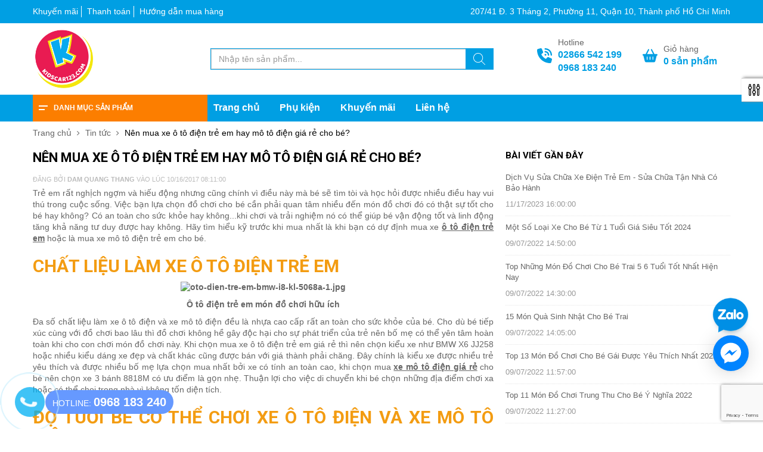

--- FILE ---
content_type: text/html; charset=utf-8
request_url: https://kidscar123.com/nen-mua-xe-o-to-dien-tre-em-hay-mo-to-dien-gia-re-cho-be
body_size: 26149
content:
<!doctype html>
<!--[if lt IE 7]><html class="no-js lt-ie9 lt-ie8 lt-ie7" lang="en"> <![endif]-->
<!--[if IE 7]><html class="no-js lt-ie9 lt-ie8" lang="en"> <![endif]-->
<!--[if IE 8]><html class="no-js lt-ie9" lang="en"> <![endif]-->
<!--[if IE 9 ]><html class="ie9 no-js"> <![endif]-->
<!--[if (gt IE 9)|!(IE)]><!--> 
<html class="no-js " lang="vi"> <!--<![endif]-->
	<head>	
		<!-- Google Tag Manager -->
		<script>(function(w,d,s,l,i){w[l]=w[l]||[];w[l].push({'gtm.start':
															  new Date().getTime(),event:'gtm.js'});var f=d.getElementsByTagName(s)[0],
	j=d.createElement(s),dl=l!='dataLayer'?'&l='+l:'';j.async=true;j.src=
		'https://www.googletagmanager.com/gtm.js?id='+i+dl;f.parentNode.insertBefore(j,f);
									})(window,document,'script','dataLayer','GTM-KHR76ZN');</script>
		<!-- End Google Tag Manager -->
		<!-- Google Tag Manager -->
		<script>(function(w,d,s,l,i){w[l]=w[l]||[];w[l].push({'gtm.start':
															  new Date().getTime(),event:'gtm.js'});var f=d.getElementsByTagName(s)[0],
	j=d.createElement(s),dl=l!='dataLayer'?'&l='+l:'';j.async=true;j.src=
		'https://www.googletagmanager.com/gtm.js?id='+i+dl;f.parentNode.insertBefore(j,f);
									})(window,document,'script','dataLayer','GTM-MBXD2FC');</script>
		<!-- End Google Tag Manager -->
		<meta charset="utf-8">
		<!-- <meta http-equiv="X-UA-Compatible" content="IE=edge,chrome=1"> -->
		
		<link rel="shortcut icon" href="//bizweb.dktcdn.net/100/169/104/themes/916119/assets/favicon.png?1768875462198" type="image/png" />
		
		<title>
			Nên mua xe ô tô điện trẻ em hay mô tô điện giá rẻ cho bé?
			
			
		</title>
		
		<meta name="description" content="Trẻ em rất nghịch ngợm và hiếu động nhưng cũng chính vì điều này mà bé sẽ tìm tòi và học hỏi được nhiều điều hay vui thú trong cuộc sống. Việc bạn lựa chọn đồ "/>
		
		<!-- Product meta ============================================================= -->
		<!-- /snippets/open-graph-tags.liquid -->


    <meta property="og:type" content="article">
    <meta property="og:title" content="N&#234;n mua xe &#244; t&#244; điện trẻ em hay m&#244; t&#244; điện gi&#225; rẻ cho b&#233;?">
    
    
        
        
        
            <meta property="og:image" content="http://lh3.googleusercontent.com/CR784bvxVgXlG4vr_LZ1oGESGPJrHi-gc5yRS3670zQzekVcKt2juhK9zWV6bW97xvUG3fjSTndewe_UVuW88nm-XZhahVbSAafIabS7HLvUlI2vKZ6XFfxCsszLD8w0sj_H0614">
            <meta property="og:image:secure_url" content="https://lh3.googleusercontent.com/CR784bvxVgXlG4vr_LZ1oGESGPJrHi-gc5yRS3670zQzekVcKt2juhK9zWV6bW97xvUG3fjSTndewe_UVuW88nm-XZhahVbSAafIabS7HLvUlI2vKZ6XFfxCsszLD8w0sj_H0614">
        
    


    <meta property="og:description" content="Trẻ em rất nghịch ngợm v&#224; hiếu động nhưng cũng ch&#237;nh v&#236; điều n&#224;y m&#224; b&#233; sẽ t&#236;m t&#242;i v&#224; học hỏi được nhiều điều hay vui th&#250; trong cuộc sống. Việc bạn lựa chọn đồ">

<meta property="og:url" content="https://kidscar123.com/nen-mua-xe-o-to-dien-tre-em-hay-mo-to-dien-gia-re-cho-be">
<meta property="og:site_name" content="KIDSCAR123.COM">
		<!-- /snippets/twitter-card.liquid -->



    <meta name="twitter:site" content="@">


    <meta name="twitter:card" content="summary">
    <meta name="twitter:title" content="Nên mua xe ô tô điện trẻ em hay mô tô điện giá rẻ cho bé?">
    <meta name="twitter:description" content="Trẻ em rất nghịch ngợm v&#224; hiếu động nhưng cũng ch&#237;nh v&#236; điều n&#224;y m&#224; b&#233; sẽ t&#236;m t&#242;i v&#224; học hỏi được nhiều điều hay vui th&#250; trong cuộc sống. Việc bạn lựa chọn đồ chơi cho b&#233; cần phải quan t&#226;m nhiều đến m&#243;n đồ chơi đ&#243; c&#243; thật sự tốt cho b&#233; hay kh&#244;ng? C&#243; an to&#224;n cho sức khỏe hay kh&#244;ng...khi chơi v&#224; trải nghiệm n&#243; c&#243; thể gi&#250;p b&#233; vận động tốt v&#224; linh động tăng khả năng tư duy được hay kh&#244;ng. H&#227;y t&#236;m hiểu kỹ trước khi mua nhất l&#224; khi bạn c&#243; dự định mua xe &#244; t&#244; điện trẻ em hoặc l&#224; mua xe m&#244; t&#244; điện trẻ em cho b&#233;.

Chất liệu l&#224;m xe &#244; t&#244; điện trẻ em

&#212; t&#244; điện trẻ em m&#243;n đồ chơi hữu &#237;ch
Đa số chất liệu">
    
    
        
        
        
            <meta property="twitter:image" content="//lh3.googleusercontent.com/CR784bvxVgXlG4vr_LZ1oGESGPJrHi-gc5yRS3670zQzekVcKt2juhK9zWV6bW97xvUG3fjSTndewe_UVuW88nm-XZhahVbSAafIabS7HLvUlI2vKZ6XFfxCsszLD8w0sj_H0614">
        
    


		<link rel="alternate" hreflang="vi-vn"/ href="https://kidscar123.com/nen-mua-xe-o-to-dien-tre-em-hay-mo-to-dien-gia-re-cho-be">
		<!-- Helpers ================================================================== -->
		

<meta name="robots" content="noindex,noodp" />

<link rel="canonical" href="https://kidscar123.com/nen-mua-xe-o-to-dien-tre-em-hay-mo-to-dien-gia-re-cho-be" />

		<meta name="viewport" content="width=device-width, initial-scale=1.0, maximum-scale=1.0, user-scalable=0" />
		<meta name="theme-color" content="">
		<!-- Theme js ================================================================= -->

		<!-- /snippets/oldIE-js.liquid -->


<!--[if lt IE 9]>
<script src="//html5shiv.googlecode.com/svn/trunk/html5.js" type="text/javascript"></script>
<script src="//bizweb.dktcdn.net/100/169/104/themes/916119/assets/respond.min.js?1768875462198" type="text/javascript"></script>
<link href="//bizweb.dktcdn.net/100/169/104/themes/916119/assets/respond-proxy.html" id="respond-proxy" rel="respond-proxy" />
<link href="//kidscar123.com/search?q=32577f4e4df9daf2a01b4722b9b3b128" id="respond-redirect" rel="respond-redirect" />
<script src="//kidscar123.com/search?q=32577f4e4df9daf2a01b4722b9b3b128" type="text/javascript"></script>
<![endif]-->


<script src="//bizweb.dktcdn.net/100/169/104/themes/916119/assets/jquery.js?1768875462198" type="text/javascript"></script>

<script src="//bizweb.dktcdn.net/100/169/104/themes/916119/assets/jquery.fancybox.js?1768875462198" type="text/javascript"></script>
<script src="//bizweb.dktcdn.net/100/169/104/themes/916119/assets/jquery.fancybox-buttons.js?1768875462198" type="text/javascript"></script>

<script src="//bizweb.dktcdn.net/assets/themes_support/api.jquery.js" type="text/javascript"></script>
<script src="//bizweb.dktcdn.net/assets/themes_support/bizweb-api.js" type="text/javascript"></script>
<script src="//bizweb.dktcdn.net/assets/themes_support/option_selection.js" type="text/javascript"></script>
<script src="//bizweb.dktcdn.net/100/169/104/themes/916119/assets/jgrowl.js?1768875462198" type="text/javascript"></script>
<script src="//bizweb.dktcdn.net/100/169/104/themes/916119/assets/cs.script.js?1768875462198" type="text/javascript"></script>
<script src="//bizweb.dktcdn.net/100/169/104/themes/916119/assets/jquery.scrollto-min.js?1768875462198" type="text/javascript"></script>
<script src="//bizweb.dktcdn.net/100/169/104/themes/916119/assets/global.js?1768875462198" type="text/javascript"></script>
<script src="//bizweb.dktcdn.net/assets/themes_support/customer.js" type="text/javascript"></script>
<script src="//bizweb.dktcdn.net/100/169/104/themes/916119/assets/jqueryui.js?1768875462198" type="text/javascript"></script>
<script src="//bizweb.dktcdn.net/100/169/104/themes/916119/assets/jquery-migrate.js?1768875462198" type="text/javascript"></script>
<script src="//bizweb.dktcdn.net/100/169/104/themes/916119/assets/jquery.tooltip.min.js?1768875462198" type="text/javascript"></script>

<script type="text/javascript">
	Bizweb.updateCartFromForm = function(which, target, dataAndEvents) {
		if (typeof target === "string") {
			var targets = jQuery(target);
			if (targets.length) {
				targets.empty();
				jQuery.each(which, function(dataAndEvents, elems) {
					if (dataAndEvents === "items") {
						var targets = jQuery(target);
						if (elems.length) {
							jQuery.each(elems, function(dataAndEvents, d) {
								jQuery('<li class="item"><a class="product-image" href="' + d.url + '" title="' + d.name + '"><img alt="' + d.name + '" src="' + Bizweb.resizeImage(d.image, "small") + '"width="' + "80" + '"></a><div class="detail-item"><div class="product-details"> <a href="javascript:void(0);" title="X\u00f3a" onclick="Bizweb.removeItem(' + d.variant_id + ')" class="fa fa-remove">&nbsp;</a><p class="product-name"> <a href="' + d.url + '" title="' + d.name + '">' + d.name + '</a></p></div><div class="product-details-bottom"> <span class="price">' + 
									   Bizweb.formatMoney(d.price, "{{amount_no_decimals_with_comma_separator}}₫") + '</span> <span class="title-desc">S\u1ed1 l\u01b0\u1ee3ng:</span> <strong>' + d.quantity + "</strong> </div></div></li>").appendTo(targets);
							});
							jQuery('<li><div class="top-subtotal">T\u1ed5ng c\u1ed9ng: <span class="price">' + Bizweb.formatMoney(which.total_price, "{{amount_no_decimals_with_comma_separator}}₫") + "</span></div></li>").appendTo(targets);
							jQuery('<li style="margin-left:-15px;margin-right:-15px;"><div class="actions"><button class="btn-checkout" type="button" onclick="window.location.href=\'/checkout\'"><span>Thanh to\u00e1n</span></button><button class="view-cart" type="button" onclick="window.location.href=\'/cart\'" ><span>Gi\u1ecf h\u00e0ng</span></button></div></li>').appendTo(targets);
						} else {
							jQuery('<li class="item"><p>Kh\u00f4ng c\u00f3 s\u1ea3n ph\u1ea9m n\u00e0o trong gi\u1ecf h\u00e0ng.</p></li>').appendTo(targets);
						}
					}
				});
			}
		}
		updateCartDesc(which);
	};
	function updateCartDesc(object) {
		var item = $("#CartCount");
		var distanceToUserValue = Bizweb.formatMoney(object.total_price, "{{amount_no_decimals_with_comma_separator}}₫");
		switch(object.item_count) {
			case 0:
				item.text("0");
				break;
			case 1:
				item.text("1");
				break;
			default:
				item.text(object.item_count + "");
				break;
		}
		$("#CartCost").html(distanceToUserValue);
	}
	Bizweb.onCartUpdate = function(which) {
		Bizweb.updateCartFromForm(which, ".top-cart-content .mini-products-list", "shopping-cart");
	};
	$(window).load(function() {
		Bizweb.getCart(function(which) {
			Bizweb.updateCartFromForm(which, ".top-cart-content .mini-products-list");
		});
	});
</script>

		<!-- Theme css ================================================================ -->
		<!-- Font Aw -->
<link rel="stylesheet" href="//maxcdn.bootstrapcdn.com/font-awesome/4.3.0/css/font-awesome.min.css" />

<!-- Font Roboto -->
<link href='https://fonts.googleapis.com/css?family=Roboto:400,700,300,500&subset=vietnamese,latin-ext' rel='stylesheet' type='text/css'>

<link href="//bizweb.dktcdn.net/100/169/104/themes/916119/assets/global.css?1768875462198" rel="stylesheet" type="text/css" media="all" />
<link href="//bizweb.dktcdn.net/100/169/104/themes/916119/assets/block-theme.css?1768875462198" rel="stylesheet" type="text/css" media="all" />

<link href="//bizweb.dktcdn.net/100/169/104/themes/916119/assets/jquery.fancybox.css?1768875462198" rel="stylesheet" type="text/css" media="all" />
<link href="//bizweb.dktcdn.net/100/169/104/themes/916119/assets/jquery.fancybox-buttons.css?1768875462198" rel="stylesheet" type="text/css" media="all" />
<link href="//bizweb.dktcdn.net/100/169/104/themes/916119/assets/sty_settings.css?1768875462198" rel="stylesheet" type="text/css" media="all" />
<link href="//bizweb.dktcdn.net/100/169/104/themes/916119/assets/site_temp.css?1768875462198" rel="stylesheet" type="text/css" media="all" />
<link href="//bizweb.dktcdn.net/100/169/104/themes/916119/assets/style.scss?1768875462198" rel="stylesheet" type="text/css" media="all" />
<link href="//bizweb.dktcdn.net/100/169/104/themes/916119/assets/jgrowl.css?1768875462198" rel="stylesheet" type="text/css" media="all" /><link href="//bizweb.dktcdn.net/100/169/104/themes/916119/assets/responsive.css?1768875462198" rel="stylesheet" type="text/css" media="all" />


<script>
/* You can add more configuration options to webfontloader by previously defining the WebFontConfig with your options */
if ( typeof WebFontConfig === "undefined" ) {
WebFontConfig = new Object();
}
WebFontConfig['google'] = {families: ['Roboto:300&amp;subset=vietnamese']};
(function() {
var wf = document.createElement( 'script' );
wf.src = 'https://ajax.googleapis.com/ajax/libs/webfont/1.5.3/webfont.js';
wf.type = 'text/javascript';
wf.async = 'true';
var s = document.getElementsByTagName( 'script' )[0];
s.parentNode.insertBefore( wf, s );
})();
</script>
		<!-- Header hook for plugins ================================================== -->
		<link href="//bizweb.dktcdn.net/100/169/104/themes/916119/assets/edit.scss.css?1768875462198" rel="stylesheet" type="text/css" media="all" />
		<script>
	var Bizweb = Bizweb || {};
	Bizweb.store = 'kidscar123-com.mysapo.net';
	Bizweb.id = 169104;
	Bizweb.theme = {"id":916119,"name":"Leo Adela -main - Cắt support 27/7","role":"main"};
	Bizweb.template = 'article';
	if(!Bizweb.fbEventId)  Bizweb.fbEventId = 'xxxxxxxx-xxxx-4xxx-yxxx-xxxxxxxxxxxx'.replace(/[xy]/g, function (c) {
	var r = Math.random() * 16 | 0, v = c == 'x' ? r : (r & 0x3 | 0x8);
				return v.toString(16);
			});		
</script>
<script>
	(function () {
		function asyncLoad() {
			var urls = ["https://forms.sapoapps.vn/libs/js/surveyform.min.js?store=kidscar123-com.mysapo.net","https://googleshopping.sapoapps.vn/conversion-tracker/global-tag/1200.js?store=kidscar123-com.mysapo.net","https://googleshopping.sapoapps.vn/conversion-tracker/event-tag/1200.js?store=kidscar123-com.mysapo.net","https://google-shopping.sapoapps.vn/conversion-tracker/global-tag/4595.js?store=kidscar123-com.mysapo.net","https://google-shopping.sapoapps.vn/conversion-tracker/event-tag/4595.js?store=kidscar123-com.mysapo.net","//newproductreviews.sapoapps.vn/assets/js/productreviews.min.js?store=kidscar123-com.mysapo.net"];
			for (var i = 0; i < urls.length; i++) {
				var s = document.createElement('script');
				s.type = 'text/javascript';
				s.async = true;
				s.src = urls[i];
				var x = document.getElementsByTagName('script')[0];
				x.parentNode.insertBefore(s, x);
			}
		};
		window.attachEvent ? window.attachEvent('onload', asyncLoad) : window.addEventListener('load', asyncLoad, false);
	})();
</script>


<script>
	window.BizwebAnalytics = window.BizwebAnalytics || {};
	window.BizwebAnalytics.meta = window.BizwebAnalytics.meta || {};
	window.BizwebAnalytics.meta.currency = 'VND';
	window.BizwebAnalytics.tracking_url = '/s';

	var meta = {};
	
	meta.article = {"id": 831895};
	
	
	for (var attr in meta) {
	window.BizwebAnalytics.meta[attr] = meta[attr];
	}
</script>

	
		<script src="/dist/js/stats.min.js?v=96f2ff2"></script>
	



<!-- Global site tag (gtag.js) - Google Analytics -->
<script async src="https://www.googletagmanager.com/gtag/js?id=UA-112013397-1"></script>
<script>
  window.dataLayer = window.dataLayer || [];
  function gtag(){dataLayer.push(arguments);}
  gtag('js', new Date());

  gtag('config', 'UA-112013397-1');
</script>
<meta name="google-site-verification" content="BIQKUFBKRg13EFFMk1vAayJNt40-21ykcXeX_0XmXIA" />
<meta name="p:domain_verify" content="061e191fe263fab462579a212a8c4540"/>

<!-- Global site tag (gtag.js) - Google Analytics -->
<script async src="https://www.googletagmanager.com/gtag/js?id=UA-168821376-5"></script>
<script>
  window.dataLayer = window.dataLayer || [];
  function gtag(){dataLayer.push(arguments);}
  gtag('js', new Date());

  gtag('config', 'UA-168821376-5');
</script>
<meta name="google-site-verification" content="kA2iEfN8kZOSeD7lpGXstGf0r4-VzPd-bYBmDezSNRA" />
<script>

	window.enabled_enhanced_ecommerce = false;

</script>




<!--Facebook Pixel Code-->
<script>
	!function(f, b, e, v, n, t, s){
	if (f.fbq) return; n = f.fbq = function(){
	n.callMethod?
	n.callMethod.apply(n, arguments):n.queue.push(arguments)}; if (!f._fbq) f._fbq = n;
	n.push = n; n.loaded = !0; n.version = '2.0'; n.queue =[]; t = b.createElement(e); t.async = !0;
	t.src = v; s = b.getElementsByTagName(e)[0]; s.parentNode.insertBefore(t, s)}
	(window,
	document,'script','https://connect.facebook.net/en_US/fbevents.js');
	fbq('init', 'kidscar09@gmail.com', {} , {'agent': 'plsapo'}); // Insert your pixel ID here.
	fbq('track', 'PageView',{},{ eventID: Bizweb.fbEventId });
	
</script>
<noscript>
	<img height='1' width='1' style='display:none' src='https://www.facebook.com/tr?id=kidscar09@gmail.com&ev=PageView&noscript=1' />
</noscript>
<!--DO NOT MODIFY-->
<!--End Facebook Pixel Code-->



<script>
	var eventsListenerScript = document.createElement('script');
	eventsListenerScript.async = true;
	
	eventsListenerScript.src = "/dist/js/store_events_listener.min.js?v=1b795e9";
	
	document.getElementsByTagName('head')[0].appendChild(eventsListenerScript);
</script>






		


<script type="application/ld+json">
        {
        "@context": "http://schema.org",
        "@type": "BreadcrumbList",
        "itemListElement": 
        [
            {
                "@type": "ListItem",
                "position": 1,
                "item": 
                {
                  "@id": "https://kidscar123.com",
                  "name": "Trang chủ"
                }
            },
			
		    
			
            {
                "@type": "ListItem",
                "position": 2,
                "item": 
                {
                  "@id": "https://kidscar123.com/tin-tuc",
                  "name": "Tin tức"
                }
            },
			{
                "@type": "ListItem",
                "position": 3,
                "item": 
                {
                  "@id": "https://kidscar123.com/nen-mua-xe-o-to-dien-tre-em-hay-mo-to-dien-gia-re-cho-be",
                  "name": "Nên mua xe ô tô điện trẻ em hay mô tô điện giá rẻ cho bé?"
                }
            }
			
			
        ]
        }
</script>


<script type="application/ld+json">
        {  
   "@context":"http://schema.org",
   "@type":"NewsArticle",
   "mainEntityOfPage":{  
      "@type":"WebPage",
      "@id":"https://kidscar123.com//nen-mua-xe-o-to-dien-tre-em-hay-mo-to-dien-gia-re-cho-be"
   },
   "url":"https://bizweb.dktcdn.net/100/169/104/articles/image2-53c1d0d2-0438-4280-ae97-d72e97671aeb.jpg?v=1508427319710",
   "thumbnailUrl":"https://bizweb.dktcdn.net/thumb/large/100/169/104/articles/image2-53c1d0d2-0438-4280-ae97-d72e97671aeb.jpg?v=1508427319710",
   "dateCreated":"",
   "articleSection":"Tin tức",
   "headline":"Nên mua xe ô tô điện trẻ em hay mô tô điện giá rẻ cho bé?",
   "description":"",
   "datePublished":"16/10/2017",
   "dateModified":"16/10/2017",
   "author":{  
      "@type":"Person",
      "name":"DAM QUANG THANG"
   },
   "publisher":{  
      "@type":"Organization",
      "name":"KIDSCAR123.COM",
      "logo":{  
         "@type":"ImageObject",
         "url":"https://bizweb.dktcdn.net/100/169/104/themes/916119/assets/logo.png?1768875462198",
         "width":60,
         "height":60
      }
   },
   "image":{  
      "@type":"ImageObject",
      "url":"https://bizweb.dktcdn.net/100/169/104/articles/image2-53c1d0d2-0438-4280-ae97-d72e97671aeb.jpg?v=1508427319710",
	  "width":1200,
      "height":628
   }
},
</script>


		<meta name="google-site-verification" content="muG6lIq5KbydcSJ_aNnl-Kwrg76qWB27pq4PmPtBmoc" />
		<!-- Histats.com  START  (aync)-->
		<script type="text/javascript">var _Hasync= _Hasync|| [];
			_Hasync.push(['Histats.start', '1,4447419,4,0,0,0,00010000']);
			_Hasync.push(['Histats.fasi', '1']);
			_Hasync.push(['Histats.track_hits', '']);
			(function() {
				var hs = document.createElement('script'); hs.type = 'text/javascript'; hs.async = true;
				hs.src = ('//s10.histats.com/js15_as.js');
				(document.getElementsByTagName('head')[0] || document.getElementsByTagName('body')[0]).appendChild(hs);
			})();</script>
		<noscript><a href="/" target="_blank"><img  src="//sstatic1.histats.com/0.gif?4447419&101" alt="" border="0"></a></noscript>
		<!-- Histats.com  END  -->
		<meta name="google-site-verification" content="rRXaUSDseZAMzUSrtewZjkoIwECKb4eW1wekbPDJ5gc" />

		<link rel="preload" as="script" href="//bizweb.dktcdn.net/100/169/104/themes/916119/assets/swiper.js?1768875462198" />
		<script src="//bizweb.dktcdn.net/100/169/104/themes/916119/assets/swiper.js?1768875462198" type="text/javascript"></script>
		<link href="//bizweb.dktcdn.net/100/169/104/themes/916119/assets/swiper.scss.css?1768875462198" rel="stylesheet" type="text/css" media="all" />	
		<script>var ProductReviewsAppUtil=ProductReviewsAppUtil || {};ProductReviewsAppUtil.store={name: 'KIDSCAR123.COM'};</script>
		<meta name="geo.region" content="VN-SG" />
		<meta name="geo.placename" content="Sài Gòn" />
		<meta name="geo.position" content="10.770874; 106.674794"/>
		<meta name="ICBM" content="10.770874, 106.674794" />
	</head>


	<body id="nen-mua-xe-o-to-dien-tre-em-hay-mo-to-dien-gia-re-cho-be" class="template-article  header-default layout-default" >

		<!-- Google Tag Manager (noscript) -->
		<noscript><iframe src="https://www.googletagmanager.com/ns.html?id=GTM-KHR76ZN"
						  height="0" width="0" style="display:none;visibility:hidden"></iframe></noscript>
		<!-- End Google Tag Manager (noscript) -->
		<!-- Google Tag Manager (noscript) -->
		<noscript><iframe src="https://www.googletagmanager.com/ns.html?id=GTM-MBXD2FC"
						  height="0" width="0" style="display:none;visibility:hidden"></iframe></noscript>
		<!-- End Google Tag Manager (noscript) -->

		
		<script>
			(function(d, s, id) {
				var js, fjs = d.getElementsByTagName(s)[0];
				if (d.getElementById(id)) return;
				js = d.createElement(s); js.id = id;
				js.src = "//connect.facebook.net/vi_VN/sdk.js#xfbml=1&version=v2.5&appId=483479355145437";
				fjs.parentNode.insertBefore(js, fjs);
			}(document, 'script', 'facebook-jssdk'));
		</script>
		

		<div id="page">
			<section id="page_content" class="">

				<div class="topbar hidden-xs hidden-sm">
	<div class="container">
		<div class="row">
			<div class="col-md-6">
				<ul class="menu-topbar">
					<li class="nav-item">				
						<a href="/khuyen-mai" title="Khuyến mãi">
							Khuyến mãi
						</a>
					</li>
					<li class="nav-item">				
						<a href="/hinh-thuc-thanh-toan" title="Thanh toán">
							Thanh toán
						</a>
					</li>
					<li class="nav-item">				
						<a href="/huong-dan" title="Hướng dẫn mua hàng">
							Hướng dẫn mua hàng
						</a>
					</li>
				</ul>
			</div>
			<div class="col-md-6">
				<div class="text-address">
					207/41 Đ. 3 Tháng 2, Phường 11, Quận 10, Thành phố Hồ Chí Minh 
				</div>
			</div>
		</div>
	</div>
</div>
<header class="header">
	<div class="container">
		<div class="row">
			<div class="col-md-3 col-lg-3 col-xs-7">
				<button class="menu-bar hidden-md hidden-lg navbar-toggle btn-menu-canvas" data-toggle="offcanvas" data-target="#off-canvas-nav">
					<svg aria-hidden="true" focusable="false" data-prefix="far" data-icon="bars" role="img" xmlns="http://www.w3.org/2000/svg" viewBox="0 0 448 512" class="svg-inline--fa fa-bars fa-w-14"><path fill="#000" d="M436 124H12c-6.627 0-12-5.373-12-12V80c0-6.627 5.373-12 12-12h424c6.627 0 12 5.373 12 12v32c0 6.627-5.373 12-12 12zm0 160H12c-6.627 0-12-5.373-12-12v-32c0-6.627 5.373-12 12-12h424c6.627 0 12 5.373 12 12v32c0 6.627-5.373 12-12 12zm0 160H12c-6.627 0-12-5.373-12-12v-32c0-6.627 5.373-12 12-12h424c6.627 0 12 5.373 12 12v32c0 6.627-5.373 12-12 12z" class=""></path></svg>
				</button>
				
				<a class="logo" href="/">
					<img src="//bizweb.dktcdn.net/100/169/104/themes/916119/assets/logo.png?1768875462198" alt="KIDSCAR123.COM">
				</a>
			</div>
			<div class=" col-md-4 col-lg-5 hidden-sm hidden-xs">
				<div class="search-header">

					<form action="/search" method="get" class="header-search-form input-group search-bar" role="search">
						<input type="text" name="query" required class="input-group-field auto-search search-auto form-control" placeholder="Nhập tên sản phẩm..." autocomplete="off">
						<input type="hidden" name="type" value="product">
						<button type="submit" class="btn icon-fallback-text" aria-label="Tìm kiếm" title="Tìm kiếm">
							<svg width="20" height="20" viewBox="0 0 20 20" fill="#ffffff" xmlns="http://www.w3.org/2000/svg"> <path fill="#ffffff" d="M14.1404 13.4673L19.852 19.1789C20.3008 19.6276 19.6276 20.3008 19.1789 19.852L13.4673 14.1404C12.0381 15.4114 10.1552 16.1835 8.09176 16.1835C3.6225 16.1835 0 12.5613 0 8.09176C0 3.6225 3.62219 0 8.09176 0C12.561 0 16.1835 3.62219 16.1835 8.09176C16.1835 10.1551 15.4115 12.038 14.1404 13.4673ZM0.951972 8.09176C0.951972 12.0356 4.14824 15.2316 8.09176 15.2316C12.0356 15.2316 15.2316 12.0353 15.2316 8.09176C15.2316 4.14797 12.0353 0.951972 8.09176 0.951972C4.14797 0.951972 0.951972 4.14824 0.951972 8.09176Z"></path> </svg>
						</button>
					</form>
				</div>
			</div>
			<div class="col-md-5 col-lg-4 header-contact hidden-sm hidden-xs">
				<ul>
					<li class="header-phone">
						<svg  xmlns="http://www.w3.org/2000/svg" viewBox="0 0 512 512"><!--! Font Awesome Pro 6.2.1 by @fontawesome - https://fontawesome.com License - https://fontawesome.com/license (Commercial License) Copyright 2022 Fonticons, Inc. --><path fill="" d="M280 0C408.1 0 512 103.9 512 232c0 13.3-10.7 24-24 24s-24-10.7-24-24c0-101.6-82.4-184-184-184c-13.3 0-24-10.7-24-24s10.7-24 24-24zm8 192a32 32 0 1 1 0 64 32 32 0 1 1 0-64zm-32-72c0-13.3 10.7-24 24-24c75.1 0 136 60.9 136 136c0 13.3-10.7 24-24 24s-24-10.7-24-24c0-48.6-39.4-88-88-88c-13.3 0-24-10.7-24-24zM117.5 1.4c19.4-5.3 39.7 4.6 47.4 23.2l40 96c6.8 16.3 2.1 35.2-11.6 46.3L144 207.3c33.3 70.4 90.3 127.4 160.7 160.7L345 318.7c11.2-13.7 30-18.4 46.3-11.6l96 40c18.6 7.7 28.5 28 23.2 47.4l-24 88C481.8 499.9 466 512 448 512C200.6 512 0 311.4 0 64C0 46 12.1 30.2 29.5 25.4l88-24z"/></svg>
						<span>
							Hotline
							<a href="tel:02866542199" title="02866 542 199">02866 542 199</a>
							<a href="tel:0968183240" title="0968 183 240">0968 183 240</a>

						</span>
					</li>
					<li class="header-email">
						<svg xmlns="http://www.w3.org/2000/svg" viewBox="0 0 576 512">
							<path d="M253.3 35.1c6.1-11.8 1.5-26.3-10.2-32.4s-26.3-1.5-32.4 10.2L117.6 192H32c-17.7 0-32 14.3-32 32s14.3 32 32 32L83.9 463.5C91 492 116.6 512 146 512H430c29.4 0 55-20 62.1-48.5L544 256c17.7 0 32-14.3 32-32s-14.3-32-32-32H458.4L365.3 12.9C359.2 1.2 344.7-3.4 332.9 2.7s-16.3 20.6-10.2 32.4L404.3 192H171.7L253.3 35.1zM192 304v96c0 8.8-7.2 16-16 16s-16-7.2-16-16V304c0-8.8 7.2-16 16-16s16 7.2 16 16zm96-16c8.8 0 16 7.2 16 16v96c0 8.8-7.2 16-16 16s-16-7.2-16-16V304c0-8.8 7.2-16 16-16zm128 16v96c0 8.8-7.2 16-16 16s-16-7.2-16-16V304c0-8.8 7.2-16 16-16s16 7.2 16 16z"/>
						</svg>
						<span>
							Giỏ hàng
							<a href="/cart"><b id="CartCount">0</b> sản phẩm</a>
						</span>
					</li>
				</ul>
			</div>
			<div class="col-xs-5 hidden-md hidden-lg">
				<ul class="contact-mobile">
					<li>
						<a href="/search">
							<svg width="20" height="20" viewBox="0 0 20 20" fill="#ffffff" xmlns="http://www.w3.org/2000/svg"> <path fill="#ffffff" d="M14.1404 13.4673L19.852 19.1789C20.3008 19.6276 19.6276 20.3008 19.1789 19.852L13.4673 14.1404C12.0381 15.4114 10.1552 16.1835 8.09176 16.1835C3.6225 16.1835 0 12.5613 0 8.09176C0 3.6225 3.62219 0 8.09176 0C12.561 0 16.1835 3.62219 16.1835 8.09176C16.1835 10.1551 15.4115 12.038 14.1404 13.4673ZM0.951972 8.09176C0.951972 12.0356 4.14824 15.2316 8.09176 15.2316C12.0356 15.2316 15.2316 12.0353 15.2316 8.09176C15.2316 4.14797 12.0353 0.951972 8.09176 0.951972C4.14797 0.951972 0.951972 4.14824 0.951972 8.09176Z"></path> </svg>
						</a>
					</li>
					<li>
						<a href="/cart">
							<svg xmlns="http://www.w3.org/2000/svg" viewBox="0 0 576 512">
								<path d="M253.3 35.1c6.1-11.8 1.5-26.3-10.2-32.4s-26.3-1.5-32.4 10.2L117.6 192H32c-17.7 0-32 14.3-32 32s14.3 32 32 32L83.9 463.5C91 492 116.6 512 146 512H430c29.4 0 55-20 62.1-48.5L544 256c17.7 0 32-14.3 32-32s-14.3-32-32-32H458.4L365.3 12.9C359.2 1.2 344.7-3.4 332.9 2.7s-16.3 20.6-10.2 32.4L404.3 192H171.7L253.3 35.1zM192 304v96c0 8.8-7.2 16-16 16s-16-7.2-16-16V304c0-8.8 7.2-16 16-16s16 7.2 16 16zm96-16c8.8 0 16 7.2 16 16v96c0 8.8-7.2 16-16 16s-16-7.2-16-16V304c0-8.8 7.2-16 16-16zm128 16v96c0 8.8-7.2 16-16 16s-16-7.2-16-16V304c0-8.8 7.2-16 16-16s16 7.2 16 16z"/>
							</svg>
						</a>
					</li>
				</ul>
			</div>
		</div>
	</div>
</header>
<div class="header-menu hidden-sm hidden-xs">
	<div class="container">
		<div class="row row-fix margin-0">
			<div class="col-lg-3 padding-0">
				<div class="menu_mega indexs">
					<div class="title_menu">
						<span class="title_">Danh mục sản phẩm</span>
					</div>
					
					<div id="section-verticalmenu" class="block block-verticalmenu float-vertical float-vertical-left">
						<div class="aside-vetical-menu">
							<aside class="blog-aside">	
								<div class="block_content aside-content ">
									<div id="verticalmenu" class="list_menu_header nav-category " role="navigation">
										<div class="ul nav vertical-nav ul_menu site-nav-vetical">

											
											
											


											
											
											<div class="nav_item nav-item lv1 li_check " >
	<a href="/oto-dien-tre-em" title="Xe Ô Tô Điện Trẻ Em">
		<i class="fa-angle-left">
			<svg xmlns="http://www.w3.org/2000/svg" viewBox="0 0 384 512"><!--! Font Awesome Pro 6.2.0 by @fontawesome - https://fontawesome.com License - https://fontawesome.com/license (Commercial License) Copyright 2022 Fonticons, Inc. --><path d="M342.6 233.4c12.5 12.5 12.5 32.8 0 45.3l-192 192c-12.5 12.5-32.8 12.5-45.3 0s-12.5-32.8 0-45.3L274.7 256 105.4 86.6c-12.5-12.5-12.5-32.8 0-45.3s32.8-12.5 45.3 0l192 192z"/></svg>
		</i>
		Xe Ô Tô Điện Trẻ Em
		
	</a>
	<ul class="item_small">
		<li>
			<a class="" href="/xe-o-to-dien-cho-be-gai" title="Xe ô tô điện cho bé gái">
				Xe ô tô điện cho bé gái 
			</a>
		</li>
		<li>
			<a class="" href="/xe-o-to-dien-cho-be-trai" title="Xe ô tô điện cho bé trai">
				Xe ô tô điện cho bé trai 
			</a>
		</li>
		<li>
			<a class="" href="/xe-o-to-dien-tre-em-1-cho-ngoi" title="Xe ô tô điện trẻ em 1 chỗ ngồi">
				Xe ô tô điện trẻ em 1 chỗ ngồi 
			</a>
		</li>
		<li>
			<a class="" href="/oto-dien-tre-em-2-cho-ngoi" title="Xe ô tô điện trẻ em 2 chỗ">
				Xe ô tô điện trẻ em 2 chỗ 
			</a>
		</li>
		<li>
			<a class="" href="/xe-o-to-dien-tre-em-banh-cao-su" title="Xe ô tô điện trẻ em bánh cao su">
				Xe ô tô điện trẻ em bánh cao su 
			</a>
		</li>
		<li>
			<a class="" href="/xe-o-to-dien-tre-em-ghe-da" title="Xe ô tô điện trẻ em ghế da">
				Xe ô tô điện trẻ em ghế da 
			</a>
		</li>
		<li>
			<a class="" href="/xe-o-to-dien-dia-hinh-tre-em" title="Xe Ô tô điện đia hình trẻ em">
				Xe Ô tô điện đia hình trẻ em 
			</a>
		</li>
		<li>
			<a class="" href="/xe-o-to-dien-2-dong-co" title="Xe Ô tô điện 2 động cơ">
				Xe Ô tô điện 2 động cơ 
			</a>
		</li>
		<li>
			<a class="" href="/xe-o-to-dien-4-dong-co" title="Xe Ô tô điện 4 động cơ">
				Xe Ô tô điện 4 động cơ 
			</a>
		</li>
		<li>
			<a class="" href="/xe-o-to-dien-canh-sat-tre-em" title="Xe Ô tô điện cảnh sát trẻ em">
				Xe Ô tô điện cảnh sát trẻ em 
			</a>
		</li>
	</ul>
</div>
											
											
											<div class="nav_item nav-item lv1 li_check " >
	<a href="/xe-may-dien-tre-em" title="Xe Máy Điện Trẻ Em">
		<i class="fa-angle-left">
			<svg xmlns="http://www.w3.org/2000/svg" viewBox="0 0 384 512"><!--! Font Awesome Pro 6.2.0 by @fontawesome - https://fontawesome.com License - https://fontawesome.com/license (Commercial License) Copyright 2022 Fonticons, Inc. --><path d="M342.6 233.4c12.5 12.5 12.5 32.8 0 45.3l-192 192c-12.5 12.5-32.8 12.5-45.3 0s-12.5-32.8 0-45.3L274.7 256 105.4 86.6c-12.5-12.5-12.5-32.8 0-45.3s32.8-12.5 45.3 0l192 192z"/></svg>
		</i>
		Xe Máy Điện Trẻ Em
		
	</a>
	<ul class="item_small">
		<li>
			<a class="" href="/xe-may-dien-cho-be-gai" title="Xe máy điện trẻ em Vespa bé gái">
				Xe máy điện trẻ em Vespa bé gái 
			</a>
		</li>
		<li>
			<a class="" href="/xe-may-dien-cho-be-trai" title="Xe máy điện cho bé trai">
				Xe máy điện cho bé trai 
			</a>
		</li>
		<li>
			<a class="" href="/xe-may-dien-canh-sat-tre-em" title="Xe máy điện cảnh sát trẻ em">
				Xe máy điện cảnh sát trẻ em 
			</a>
		</li>
		<li>
			<a class="" href="/xe-may-dien-tre-em-2-banh" title="Xe máy điện trẻ em 2 bánh">
				Xe máy điện trẻ em 2 bánh 
			</a>
		</li>
		<li>
			<a class="" href="/xe-may-dien-tre-em-3-banh" title="Xe máy điện trẻ em 3 bánh">
				Xe máy điện trẻ em 3 bánh 
			</a>
		</li>
	</ul>
</div>
											
											
											<div class="nav_item nav-item lv1 li_check " >
	<a href="/xe-dap-tre-em" title="Xe Đạp Trẻ Em">
		<i class="fa-angle-left">
			<svg xmlns="http://www.w3.org/2000/svg" viewBox="0 0 384 512"><!--! Font Awesome Pro 6.2.0 by @fontawesome - https://fontawesome.com License - https://fontawesome.com/license (Commercial License) Copyright 2022 Fonticons, Inc. --><path d="M342.6 233.4c12.5 12.5 12.5 32.8 0 45.3l-192 192c-12.5 12.5-32.8 12.5-45.3 0s-12.5-32.8 0-45.3L274.7 256 105.4 86.6c-12.5-12.5-12.5-32.8 0-45.3s32.8-12.5 45.3 0l192 192z"/></svg>
		</i>
		Xe Đạp Trẻ Em
		
	</a>
	<ul class="item_small">
		<li>
			<a class="" href="/xe-dap-be-gai" title="Xe đạp bé gái">
				Xe đạp bé gái 
			</a>
		</li>
		<li>
			<a class="" href="/xe-dap-be-trai" title="Xe đạp bé trai">
				Xe đạp bé trai 
			</a>
		</li>
		<li>
			<a class="" href="/xe-dap-3-banh-cho-be" title="Xe đạp 3 bánh cho bé 1-3 tuổi">
				Xe đạp 3 bánh cho bé 1-3 tuổi 
			</a>
		</li>
		<li>
			<a class="" href="/xe-dap-12-inch-cho-be-2-5-tuoi" title="Xe đạp 12 inch cho bé 2-5 tuổi">
				Xe đạp 12 inch cho bé 2-5 tuổi 
			</a>
		</li>
		<li>
			<a class="" href="/xe-dap-14-inch-cho-be-3-6-tuoi" title="Xe đạp 14 inch cho bé 3-6 tuổi">
				Xe đạp 14 inch cho bé 3-6 tuổi 
			</a>
		</li>
		<li>
			<a class="" href="/xe-dap-16-inch-cho-be-4-7-tuoi" title="Xe đạp 16 inch cho bé 4-7 tuổi">
				Xe đạp 16 inch cho bé 4-7 tuổi 
			</a>
		</li>
		<li>
			<a class="" href="/xe-dap-18-inch-cho-be-5-8-tuoi" title="Xe đạp 18 inch cho bé 5-8 tuổi">
				Xe đạp 18 inch cho bé 5-8 tuổi 
			</a>
		</li>
		<li>
			<a class="" href="/xe-dap-20-inch-cho-be-6-10-tuoi" title="Xe đạp 20 inch cho bé 6-10 tuổi">
				Xe đạp 20 inch cho bé 6-10 tuổi 
			</a>
		</li>
		<li>
			<a class="" href="/xe-dap-tre-em-cao-cap-jianer" title="Xe đạp trẻ em cao cấp JIANER">
				Xe đạp trẻ em cao cấp JIANER 
			</a>
		</li>
		<li>
			<a class="" href="/xe-dap-tre-em-shukyo" title="Xe đạp trẻ em SHUKYO">
				Xe đạp trẻ em SHUKYO 
			</a>
		</li>
		<li>
			<a class="" href="/xe-dap-tre-em-xaming" title="Xe Đạp Trẻ Em XAMING">
				Xe Đạp Trẻ Em XAMING 
			</a>
		</li>
		<li>
			<a class="" href="/xe-dap-tre-em-cao-cap-lanq-1" title="Xe đạp trẻ em cao cấp LANQ">
				Xe đạp trẻ em cao cấp LANQ 
			</a>
		</li>
		<li>
			<a class="" href="/xe-dap-tre-em-cf-bike" title="Xe Đạp Trẻ Em CF BIKE">
				Xe Đạp Trẻ Em CF BIKE 
			</a>
		</li>
		<li>
			<a class="" href="/phu-kien-xe-dap-tre-em" title="Linh Kiện Xe Đạp Trẻ Em">
				Linh Kiện Xe Đạp Trẻ Em 
			</a>
		</li>
	</ul>
</div>
											
											
											<div class="nav_item nav-item lv1 li_check " >
	<a href="/xe-dap-3-banh-cho-be" title="Xe Đạp 3 Bánh Cho Bé">
		<i class="fa-angle-left">
			<svg xmlns="http://www.w3.org/2000/svg" viewBox="0 0 384 512"><!--! Font Awesome Pro 6.2.0 by @fontawesome - https://fontawesome.com License - https://fontawesome.com/license (Commercial License) Copyright 2022 Fonticons, Inc. --><path d="M342.6 233.4c12.5 12.5 12.5 32.8 0 45.3l-192 192c-12.5 12.5-32.8 12.5-45.3 0s-12.5-32.8 0-45.3L274.7 256 105.4 86.6c-12.5-12.5-12.5-32.8 0-45.3s32.8-12.5 45.3 0l192 192z"/></svg>
		</i>
		Xe Đạp 3 Bánh Cho Bé
		
	</a>
</div>
											
											
											<div class="nav_item nav-item lv1 li_check " >
	<a href="/xe-cau-dien-xe-cuu-hoa-xe-tang" title="Xe Cẩu Điện - Xe Cứu Hỏa - Xe tăng">
		<i class="fa-angle-left">
			<svg xmlns="http://www.w3.org/2000/svg" viewBox="0 0 384 512"><!--! Font Awesome Pro 6.2.0 by @fontawesome - https://fontawesome.com License - https://fontawesome.com/license (Commercial License) Copyright 2022 Fonticons, Inc. --><path d="M342.6 233.4c12.5 12.5 12.5 32.8 0 45.3l-192 192c-12.5 12.5-32.8 12.5-45.3 0s-12.5-32.8 0-45.3L274.7 256 105.4 86.6c-12.5-12.5-12.5-32.8 0-45.3s32.8-12.5 45.3 0l192 192z"/></svg>
		</i>
		Xe Cẩu Điện - Xe Cứu Hỏa - Xe tăng
		
	</a>
</div>
											
											
											<div class="nav_item nav-item lv1 li_check " >
	<a href="/xe-scooter" title="Xe Trượt Scooter - Xe Cân Bằng">
		<i class="fa-angle-left">
			<svg xmlns="http://www.w3.org/2000/svg" viewBox="0 0 384 512"><!--! Font Awesome Pro 6.2.0 by @fontawesome - https://fontawesome.com License - https://fontawesome.com/license (Commercial License) Copyright 2022 Fonticons, Inc. --><path d="M342.6 233.4c12.5 12.5 12.5 32.8 0 45.3l-192 192c-12.5 12.5-32.8 12.5-45.3 0s-12.5-32.8 0-45.3L274.7 256 105.4 86.6c-12.5-12.5-12.5-32.8 0-45.3s32.8-12.5 45.3 0l192 192z"/></svg>
		</i>
		Xe Trượt Scooter - Xe Cân Bằng
		
	</a>
</div>
											
											
											<div class="nav_item nav-item lv1 li_check " >
	<a href="/phu-kien-xe-dap-tre-em" title="Phụ Kiện Xe Đạp Trẻ Em">
		<i class="fa-angle-left">
			<svg xmlns="http://www.w3.org/2000/svg" viewBox="0 0 384 512"><!--! Font Awesome Pro 6.2.0 by @fontawesome - https://fontawesome.com License - https://fontawesome.com/license (Commercial License) Copyright 2022 Fonticons, Inc. --><path d="M342.6 233.4c12.5 12.5 12.5 32.8 0 45.3l-192 192c-12.5 12.5-32.8 12.5-45.3 0s-12.5-32.8 0-45.3L274.7 256 105.4 86.6c-12.5-12.5-12.5-32.8 0-45.3s32.8-12.5 45.3 0l192 192z"/></svg>
		</i>
		Phụ Kiện Xe Đạp Trẻ Em
		
	</a>
</div>
											
											
											<div class="nav_item nav-item lv1 li_check " >
	<a href="/xe-xuong-dien-xuong-che" title="Xe Xuồng Điện">
		<i class="fa-angle-left">
			<svg xmlns="http://www.w3.org/2000/svg" viewBox="0 0 384 512"><!--! Font Awesome Pro 6.2.0 by @fontawesome - https://fontawesome.com License - https://fontawesome.com/license (Commercial License) Copyright 2022 Fonticons, Inc. --><path d="M342.6 233.4c12.5 12.5 12.5 32.8 0 45.3l-192 192c-12.5 12.5-32.8 12.5-45.3 0s-12.5-32.8 0-45.3L274.7 256 105.4 86.6c-12.5-12.5-12.5-32.8 0-45.3s32.8-12.5 45.3 0l192 192z"/></svg>
		</i>
		Xe Xuồng Điện
		
	</a>
</div>
											
											
											<div class="nav_item nav-item lv1 li_check " >
	<a href="/xe-xang-pha-nhot-xe-cup-24v-36v" title="Xe Cào Cào Điện Trẻ Em">
		<i class="fa-angle-left">
			<svg xmlns="http://www.w3.org/2000/svg" viewBox="0 0 384 512"><!--! Font Awesome Pro 6.2.0 by @fontawesome - https://fontawesome.com License - https://fontawesome.com/license (Commercial License) Copyright 2022 Fonticons, Inc. --><path d="M342.6 233.4c12.5 12.5 12.5 32.8 0 45.3l-192 192c-12.5 12.5-32.8 12.5-45.3 0s-12.5-32.8 0-45.3L274.7 256 105.4 86.6c-12.5-12.5-12.5-32.8 0-45.3s32.8-12.5 45.3 0l192 192z"/></svg>
		</i>
		Xe Cào Cào Điện Trẻ Em
		
	</a>
	<ul class="item_small">
		<li>
			<a class="" href="/xe-may-dien-tre-em-cakuce-24v-tai-trong-lon" title="Xe Cakuce 24V chạy bình">
				Xe Cakuce 24V chạy bình 
			</a>
		</li>
		<li>
			<a class="" href="/xe-cakuce-36v-chay-pin" title="Xe Cakuce 36V chạy pin">
				Xe Cakuce 36V chạy pin 
			</a>
		</li>
		<li>
			<a class="" href="/xe-cao-cao-dien-36v" title="Xe cào cào điện 36V">
				Xe cào cào điện 36V 
			</a>
		</li>
		<li>
			<a class="" href="/xe-cao-cao-xang-pha-nhot" title="Xe cào cào xăng pha nhớt">
				Xe cào cào xăng pha nhớt 
			</a>
		</li>
	</ul>
</div>
											
											
											<div class="nav_item nav-item lv1 li_check " >
	<a href="/xe-drift-tre-em" title="Xe 3 Bánh Drift Trẻ Em">
		<i class="fa-angle-left">
			<svg xmlns="http://www.w3.org/2000/svg" viewBox="0 0 384 512"><!--! Font Awesome Pro 6.2.0 by @fontawesome - https://fontawesome.com License - https://fontawesome.com/license (Commercial License) Copyright 2022 Fonticons, Inc. --><path d="M342.6 233.4c12.5 12.5 12.5 32.8 0 45.3l-192 192c-12.5 12.5-32.8 12.5-45.3 0s-12.5-32.8 0-45.3L274.7 256 105.4 86.6c-12.5-12.5-12.5-32.8 0-45.3s32.8-12.5 45.3 0l192 192z"/></svg>
		</i>
		Xe 3 Bánh Drift Trẻ Em
		
	</a>
</div>
											
											
											<div class="nav_item nav-item lv1 li_check " >
	<a href="/xe-tap-di-xe-lac" title="Xe Tập Đi - Xe Lắc">
		<i class="fa-angle-left">
			<svg xmlns="http://www.w3.org/2000/svg" viewBox="0 0 384 512"><!--! Font Awesome Pro 6.2.0 by @fontawesome - https://fontawesome.com License - https://fontawesome.com/license (Commercial License) Copyright 2022 Fonticons, Inc. --><path d="M342.6 233.4c12.5 12.5 12.5 32.8 0 45.3l-192 192c-12.5 12.5-32.8 12.5-45.3 0s-12.5-32.8 0-45.3L274.7 256 105.4 86.6c-12.5-12.5-12.5-32.8 0-45.3s32.8-12.5 45.3 0l192 192z"/></svg>
		</i>
		Xe Tập Đi - Xe Lắc
		
	</a>
</div>
											
											
											<div class="nav_item nav-item lv1 li_check " >
	<a href="/xe-choi-chan" title="Xe Chòi Đẩy Chân Cho Bé">
		<i class="fa-angle-left">
			<svg xmlns="http://www.w3.org/2000/svg" viewBox="0 0 384 512"><!--! Font Awesome Pro 6.2.0 by @fontawesome - https://fontawesome.com License - https://fontawesome.com/license (Commercial License) Copyright 2022 Fonticons, Inc. --><path d="M342.6 233.4c12.5 12.5 12.5 32.8 0 45.3l-192 192c-12.5 12.5-32.8 12.5-45.3 0s-12.5-32.8 0-45.3L274.7 256 105.4 86.6c-12.5-12.5-12.5-32.8 0-45.3s32.8-12.5 45.3 0l192 192z"/></svg>
		</i>
		Xe Chòi Đẩy Chân Cho Bé
		
	</a>
</div>
											
											
											<div class="nav_item nav-item lv1 li_check " >
	<a href="/linh-kien-oto-va-xe-may-dien" title="Phụ Kiện Xe Điện Trẻ Em">
		<i class="fa-angle-left">
			<svg xmlns="http://www.w3.org/2000/svg" viewBox="0 0 384 512"><!--! Font Awesome Pro 6.2.0 by @fontawesome - https://fontawesome.com License - https://fontawesome.com/license (Commercial License) Copyright 2022 Fonticons, Inc. --><path d="M342.6 233.4c12.5 12.5 12.5 32.8 0 45.3l-192 192c-12.5 12.5-32.8 12.5-45.3 0s-12.5-32.8 0-45.3L274.7 256 105.4 86.6c-12.5-12.5-12.5-32.8 0-45.3s32.8-12.5 45.3 0l192 192z"/></svg>
		</i>
		Phụ Kiện Xe Điện Trẻ Em
		
	</a>
</div>
											
											
											<div class="nav_item nav-item lv1 li_check " >
	<a href="dich-vu-sua-chua-xe-dien-tre-em-sua-chua-tan-nha-co-bao-hanh" title="Dịch Vụ Sửa Chữa">
		<i class="fa-angle-left">
			<svg xmlns="http://www.w3.org/2000/svg" viewBox="0 0 384 512"><!--! Font Awesome Pro 6.2.0 by @fontawesome - https://fontawesome.com License - https://fontawesome.com/license (Commercial License) Copyright 2022 Fonticons, Inc. --><path d="M342.6 233.4c12.5 12.5 12.5 32.8 0 45.3l-192 192c-12.5 12.5-32.8 12.5-45.3 0s-12.5-32.8 0-45.3L274.7 256 105.4 86.6c-12.5-12.5-12.5-32.8 0-45.3s32.8-12.5 45.3 0l192 192z"/></svg>
		</i>
		Dịch Vụ Sửa Chữa
		
	</a>
</div>
											
										</div>
									</div>
								</div>
							</aside>
						</div>
					</div>
					
				</div>
			</div>
			<div class="col-lg-9 header-menu-des padding-0">
				<nav class="header-nav">
	<ul class="item_big">
		
		<li class="nav-item ">				
			<a class="a-img" href="/" title="Trang chủ">
				Trang chủ
			</a>
		</li>
		<li class="nav-item ">				
			<a class="a-img" href="/linh-kien-oto-va-xe-may-dien" title="Phụ kiện">
				Phụ kiện
			</a>
		</li>
		<li class="nav-item ">				
			<a class="a-img" href="dich-vu-sua-chua-xe-dien-tre-em-sua-chua-tan-nha-co-bao-hanh" title="Khuyến mãi">
				Khuyến mãi
			</a>
		</li>
		<li class="nav-item ">				
			<a class="a-img" href="/lien-he" title="Liên hệ">
				Liên hệ
			</a>
		</li>
		
	</ul>
</nav>
				
			</div>
		</div>
	</div>
</div>
<script>
	$(document).ready(function() {
		var margin_left = 0;
		$('#prev').on('click', function(e) {
			e.preventDefault();
			animateMargin( 190 );
		});
		$('#next').on('click', function(e) {
			e.preventDefault();
			animateMargin( -190 );
		});
		const animateMargin = ( amount ) => {
			margin_left = Math.min(0, Math.max( getMaxMargin(), margin_left + amount ));
			$('ul.item_big').animate({
				'margin-left': margin_left
			}, 300);
		};
		const getMaxMargin = () => 
		$('ul.item_big').parent().width() - $('ul.item_big')[0].scrollWidth;
	})
</script>

				<main class="main-content">

					


<section id="breadcrumbs">
    <div class="container">
        <nav aria-label="breadcrumbs">
            <ol class="breadcrumb">
                <li>
                    <a href="/" title="Quay lại trang trước">
                        <span>Trang chủ</span>
                    </a>
                </li>
                
                    <li>
                        <a href="/tin-tuc" title="Tin tức">
                            <span>Tin tức</span>
                        </a>
                    </li>
                    <li class="active">
                        <span><span>Nên mua xe ô tô điện trẻ em hay mô tô điện giá rẻ cho bé?</span></span>
                    </li>
                
            </ol>
        </nav>
    </div>
</section>

<section id="columns" class="columns-container">
	<div class="container">
		<div class="page-wrap">
			<div class="row">
				<div id="center_column" class="center_column col-md-8">
					<article id="blogpage" class="blog-detail blog-container">
						<header class="section-header">
							<h1 class="articleTitle">Nên mua xe ô tô điện trẻ em hay mô tô điện giá rẻ cho bé?</h1>
							
							
							<div class="blog-meta clearfix">
								<div class="postby">
									Đăng bởi <strong>DAM QUANG THANG</strong> vào lúc <time datetime="2017-10-16">10/16/2017 08:11:00</time>
								</div>
								
								<div class="blog-tags">
									
								</div>
							</div>
						</header>
						<div class="blog-content">
							<div class="rte">
								<p>Trẻ em rất nghịch ngợm và hiếu động nhưng cũng chính vì điều này mà bé sẽ tìm tòi và học hỏi được nhiều điều hay vui thú trong cuộc sống. Việc bạn lựa chọn đồ chơi cho bé cần phải quan tâm nhiều đến món đồ chơi đó có thật sự tốt cho bé hay không? Có an toàn cho sức khỏe hay không...khi chơi và trải nghiệm nó có thể giúp bé vận động tốt và linh động tăng khả năng tư duy được hay không. Hãy tìm hiểu kỹ trước khi mua nhất là khi bạn có dự định mua xe <b><u><a href="https:///oto-dien-tre-em">ô tô điện trẻ em</a></u></b> hoặc là mua xe mô tô điện trẻ em cho bé.</p>
<p><meta charset="utf-8" /></p>
<h2 dir="ltr"><span style="color:#f39c12;"><b id="docs-internal-guid-324de732-22ba-858c-3d40-8040fc332466">Chất liệu làm xe ô tô điện trẻ em</b></span></h2>
<p dir="ltr" style="text-align: center;"><b id="docs-internal-guid-324de732-22ba-858c-3d40-8040fc332466"><img alt="oto-dien-tre-em-bmw-i8-kl-5068a-1.jpg" src="https://lh3.googleusercontent.com/CR784bvxVgXlG4vr_LZ1oGESGPJrHi-gc5yRS3670zQzekVcKt2juhK9zWV6bW97xvUG3fjSTndewe_UVuW88nm-XZhahVbSAafIabS7HLvUlI2vKZ6XFfxCsszLD8w0sj_H0614" style="width: 600px; height: 428px;" /></b></p>
<p dir="ltr" style="text-align: center;"><b id="docs-internal-guid-324de732-22ba-858c-3d40-8040fc332466">Ô tô điện trẻ em món đồ chơi hữu ích</b></p>
<p dir="ltr">Đa số chất liệu làm xe ô tô điện và xe mô tô điện đều là nhựa cao cấp rất an toàn cho sức khỏe của bé. Cho dù bé tiếp xúc cùng với đồ chơi bao lâu thì đồ chơi không hề gây độc hại cho sự phát triển của trẻ nên bố mẹ có thể yên tâm hoàn toàn khi cho con chơi món đồ chơi này. Khi chọn mua xe ô tô điện trẻ em giá rẻ thì nên chọn kiểu xe như BMW X6 JJ258 hoặc nhiều kiểu dáng xe đẹp và chất khác cũng được bán với giá thành phải chăng. Đây chính là kiểu xe được nhiều trẻ yêu thích và được nhiều bố mẹ lựa chọn mua nhất bởi xe có tính an toàn cao, khi chọn mua <a href="https:///xe-may-dien-tre-em"><b><u>xe mô tô điện giá rẻ</u></b></a> cho bé nên chọn xe 3 bánh 8818M có ưu điểm là gọn nhẹ. Thuận lợi cho việc di chuyển khi bé chọn những địa điểm chơi xa hoặc có thể choi trong nhà vì không tốn diện tích.</p>
<h2 dir="ltr"><span style="color:#f39c12;"><b id="docs-internal-guid-324de732-22ba-858c-3d40-8040fc332466">Độ tuổi bé có thể chơi xe ô tô điện và xe mô tô điện</b></span></h2>
<p dir="ltr">Đối với xe mô tô điện thì khi nào bé có thể tự ngồi và tự lái một cách vững vàng thông thường là khi bé ở độ tuổi 3 tuổi trở lên thì bố mẹ nên chọn mua xe cho bé yêu. Chiếc xe điện bé có thể chơi đến khi 8 tuổi hoặc đến khi chiều cao không còn phù hợp với bé nữa.</p>
<p dir="ltr" style="text-align: center;"><b id="docs-internal-guid-324de732-22ba-858c-3d40-8040fc332466"><img alt="untitled-28e7cfa1-d6b3-4537-af26-5428745dfbea.jpg" height="404" src="https://lh5.googleusercontent.com/quLc9hh_3fks2SCI6EJt-xvhUyh3zT4YgT9W-LIC9K0KE6O6-KFP0VNwW0E7M9LC508peE69rA1MlDkGwXlh3l5FSptTydoTf52YjvmYpocbSpMgb0-lzWNruKrvyn7ynWOpCx8E" width="600" /></b></p>
<p dir="ltr" style="text-align: center;"><b id="docs-internal-guid-324de732-22ba-858c-3d40-8040fc332466">Nên mua xe mô tô điện giá rẻ cho bé từ 3 tuổi trở lên</b></p>
<p dir="ltr">Đối với xe ô tô điện trẻ em thì loại xe này sẽ có hai chế độ đó chính là chế độ lái từ xa và tự lái, chỉ cần bé có thể ngồi vững và có nhận thức là có thể cho bé ngồi chơi xe loại có điều khiển từ xa. Thông thường thì loại xe này khi bé được 1.5 tuổi là có thể chơi, còn &nbsp;đối với kiểu xe tự lái thì thông thường phải là bé từ 4 tuổi trở lên và bé có thể chơi đến khi 10 tuổi. Với xe ô tô điện nếu là loại có <a href="https://kidscar123.com/oto-dien-tre-em"><strong>thiết kế 2 chỗ ngồi</strong></a> hoặc xe ô tô điện trẻ em 3 chỗ ngồi bé có thể chơi cùng bạn bè của mình, các bậc phụ huynh có thể gom bé lại với nhau dễ dàng hơn trong việc quản lý chúng.</p>
<h2 dir="ltr"><span style="color:#f39c12;"><b id="docs-internal-guid-324de732-22ba-858c-3d40-8040fc332466">Nên mua xe mô tô điện hay ô tô điện giá rẻ cho bé?</b></span></h2>
<p dir="ltr">Giá cả ô tô điện và mô tô điện thường có giá không quá chênh lệch nhau, tùy thuộc vào từng loại xe khác nhau mà bạn sẽ phải chi một số tiền khác nhau. Thông thường xe ô tô điện trẻ em giá rẻ hay mô tô điện giá rẻ dành cho bé sẽ có mức giá là từ vài trăm ngàn cho đến hơn một triệu đồng. Tùy vào mỗi loại sẽ có những ưu điểm nhất định, tùy vào điều kiện mà bố mẹ có thể chọn mua cho con mình món đồ chơi như ý nhất và hợp với túi tiền của mình.</p>
<p dir="ltr">Hãy quan sát xem bé nhà bạn phù hợp với loại xe nào nhất giữa ô tô và mô tô từ đó đưa ra quyết định nên chọn mua loại nào mà bé thích và phù hợp với vóc dáng của bé cũng như túi tiền của mẹ. Từ đó đưa ra quyết định sáng suốt nhất trong việc lựa chọn đồ chơi cho bé.</p>
<p dir="ltr">Bạn them thêm sản phẩm <a href="http://"><b><u>tại đây</u></b></a> nhé !</p>
							</div>
							
							<!-- Go to www.addthis.com/dashboard to customize your tools --> <script type="text/javascript" src="//s7.addthis.com/js/300/addthis_widget.js#pubid=ra-57be707723c55ee0"></script> 
							<!-- Go to www.addthis.com/dashboard to customize your tools --> <div class="addthis_inline_share_toolbox"></div>

							<div class="blog-tags-bottom">
								
							</div>
							
							<hr>
							<p class="btn-prenext clearfix">
								
								
								<span class="pull-right">
									Lỗi liquid: Không thể biến đổi String thành input có kiểu String <i class="fa fa-angle-double-right"></i>
								</span>
								
							</p>
							
							<div class="extra-blogs row">
								
								<div class="col-lg-6 col-md-6 col-xs-12">
	<h4>Trong Cùng Danh Mục</h4>
	<ul class="list-unstyled">
		
			<li>
				<a href="/dich-vu-sua-chua-xe-dien-tre-em-sua-chua-tan-nha-co-bao-hanh" title="">Dịch Vụ Sửa Chữa Xe Điện Trẻ Em - Sửa Chữa Tận Nhà Có Bảo Hành</a>
			</li>
		
			<li>
				<a href="/mot-so-loai-xe-cho-be-1-tuoi-gia-sieu-tot-2022" title="">Một số loại xe cho bé từ 1 tuổi giá siêu tốt 2024</a>
			</li>
		
			<li>
				<a href="/top-nhung-mon-do-choi-cho-be-trai-5-6-tuoi-tot-nhat-hien-nay" title="">Top những món đồ chơi cho bé trai 5 6 tuổi tốt nhất hiện nay</a>
			</li>
		
			<li>
				<a href="/15-mon-qua-sinh-nhat-cho-be-trai-phu-hop-voi-tung-do-tuoi" title="">15 Món quà sinh nhật cho bé trai</a>
			</li>
		
			<li>
				<a href="/top-13-mon-do-choi-cho-be-gai-duoc-yeu-thich-nhat-2022" title="">Top 13 món đồ chơi cho bé gái được yêu thích nhất 2022</a>
			</li>
		
	</ul>
</div>
								
								<div class="col-lg-6 col-md-6 col-xs-12">
	<h4>Tags liên quan</h4>
	<ul class="list-unstyled">
		
			
			
			
		
			
			
				
			
				
			
				
			
				
			
			
		
			
			
				
			
				
			
				
			
				
			
			
		
			
			
				
			
				
			
				
			
				
			
			
		
			
			
				
			
				
			
				
			
				
			
				
			
				
			
				
			
			
		
			
			
				
			
				
			
				
			
				
			
				
			
			
		
			
			
			
		
			
			
			
		
			
			
			
		
			
			
			
		
			
			
			
		
			
			
			
		
			
			
			
		
			
			
			
		
			
			
			
		
			
			
			
		
			
			
			
		
			
			
			
		
			
			
			
		
			
			
			
		
			
			
			
		
			
			
			
		
			
			
			
		
			
			
			
		
			
			
			
		
			
			
			
		
			
			
			
		
			
			
			
		
			
			
			
		
			
			
			
		
			
			
			
		
			
			
			
		
			
			
			
		
			
			
			
		
			
			
			
		
			
			
			
		
			
			
			
		
			
			
			
		
			
			
			
		
			
			
			
		
			
			
			
		
			
			
			
		
			
			
			
		
			
			
			
		
			
			
			
		
			
			
			
		
			
			
			
		
			
			
			
		
			
			
			
		
			
			
			
		
	</ul>
</div>
							</div>
							
							
							<div id="Comments">
								
								
								<h3 id="AddCommentTitle" class="blog-heading">Để lại bình luận</h3>
								<form method="post" action="/posts/nen-mua-xe-o-to-dien-tre-em-hay-mo-to-dien-gia-re-cho-be/comments" id="article_comments" accept-charset="UTF-8"><input name="FormType" type="hidden" value="article_comments"/><input name="utf8" type="hidden" value="true"/><input type="hidden" id="Token-0bc5bb7e4b6640b3baba5a056eeb05c2" name="Token" /><script src="https://www.google.com/recaptcha/api.js?render=6Ldtu4IUAAAAAMQzG1gCw3wFlx_GytlZyLrXcsuK"></script><script>grecaptcha.ready(function() {grecaptcha.execute("6Ldtu4IUAAAAAMQzG1gCw3wFlx_GytlZyLrXcsuK", {action: "article_comments"}).then(function(token) {document.getElementById("Token-0bc5bb7e4b6640b3baba5a056eeb05c2").value = token});});</script>
								
								<div class="row">
									<div class="col-xs-12 col-sm-6">
										<div class="form-group">
											<label for="CommentAuthor" class="control-label">Tên</label>
											<div class="">
												<input class="form-control" type="text" name="Author" value="" placeholder="Tên" id="CommentAuthor" autocapitalize="words">
											</div>
										</div>
									</div>
									<div class="col-xs-12 col-sm-6">
										<div class="form-group">
											<label for="CommentEmail" class="control-label">Email</label>
											<div class="">
												<input class="form-control" type="email" name="Email" value="" placeholder="Email" id="CommentEmail" autocorrect="off" autocapitalize="off">
											</div>
										</div>
									</div>
									<div class="col-xs-12 col-sm-12">
										<div class="form-group commentbody">
											<label for="CommentBody" class="control-label">Nội dung</label>
											<div class="">
												<textarea class="form-control" name="Body" id="CommentBody" placeholder="Nội dung" rows="5"></textarea>
											</div>
										</div>
										
									</div>
									<div class="col-xs-12 col-sm-12">
										<div class="form-group btn-submit">
											<div class="">
												<input type="submit" class="btn btn-outline" value="Đăng bình luận">
											</div>
										</div>
									</div>
									
									
								</div>
								</form>
							</div>
							
							
						</div>
					</article>
				</div>
				<div id="right_column" class="column sidebar col-md-4">
					<div class="sidebarBlog block">
    <h4 class="title_block">Bài viết gần đây</h4>
  	<div class="block_content">
        <ul class="listSidebar list-unstyled">
            
                <li>
                    <a href="/dich-vu-sua-chua-xe-dien-tre-em-sua-chua-tan-nha-co-bao-hanh">Dịch Vụ Sửa Chữa Xe Điện Trẻ Em - Sửa Chữa Tận Nhà Có Bảo Hành</a>
                    <time datetime="2023-11-17">11/17/2023 16:00:00</time>
                </li>
            
                <li>
                    <a href="/mot-so-loai-xe-cho-be-1-tuoi-gia-sieu-tot-2022">Một số loại xe cho bé từ 1 tuổi giá siêu tốt 2024</a>
                    <time datetime="2022-09-07">09/07/2022 14:50:00</time>
                </li>
            
                <li>
                    <a href="/top-nhung-mon-do-choi-cho-be-trai-5-6-tuoi-tot-nhat-hien-nay">Top những món đồ chơi cho bé trai 5 6 tuổi tốt nhất hiện nay</a>
                    <time datetime="2022-09-07">09/07/2022 14:30:00</time>
                </li>
            
                <li>
                    <a href="/15-mon-qua-sinh-nhat-cho-be-trai-phu-hop-voi-tung-do-tuoi">15 Món quà sinh nhật cho bé trai</a>
                    <time datetime="2022-09-07">09/07/2022 14:05:00</time>
                </li>
            
                <li>
                    <a href="/top-13-mon-do-choi-cho-be-gai-duoc-yeu-thich-nhat-2022">Top 13 món đồ chơi cho bé gái được yêu thích nhất 2022</a>
                    <time datetime="2022-09-07">09/07/2022 11:57:00</time>
                </li>
            
                <li>
                    <a href="/top-11-mon-do-choi-trung-thu-cho-be-y-nghia-2022">Top 11 món đồ chơi trung thu cho bé ý nghĩa 2022</a>
                    <time datetime="2022-09-07">09/07/2022 11:27:00</time>
                </li>
            
                <li>
                    <a href="/xe-o-to-dieu-khien-tu-xa-cho-tre-em-mon-qua-yeu-thuong-y-nghia-tu-ba-me">Xe ô tô điều khiển từ xa cho trẻ em - Món quà yêu thương ý nghĩa từ ba mẹ</a>
                    <time datetime="2018-08-13">08/13/2018 16:03:00</time>
                </li>
            
                <li>
                    <a href="/top-3-mau-xe-dien-4-banh-cho-tre-em-hot-nhat-hien-nay">Top 3 mẫu xe điện 4 bánh cho trẻ em "hot" nhất hiện nay</a>
                    <time datetime="2018-07-13">07/13/2018 17:24:00</time>
                </li>
            
                <li>
                    <a href="/tu-a-den-z-thong-tin-ve-xe-dien-3-banh-tre-em">Từ A đến Z thông tin về xe điện 3 bánh trẻ em</a>
                    <time datetime="2018-07-02">07/02/2018 08:05:00</time>
                </li>
            
                <li>
                    <a href="/tim-xem-nhung-mau-xe-may-dien-canh-sat-tre-em-hot-nhat-hien-nay">Tìm xem những mẫu xe máy điện cảnh sát trẻ em HOT nhất hiện nay</a>
                    <time datetime="2018-06-18">06/18/2018 08:57:37</time>
                </li>
            
        </ul>
  	</div>
</div>


    <div id="categories-blog" class="sidebarBlog block">
        <h4 class="title_block">Tags</h4>
      	<div class="block_content">
            <ul class="listBlogTags list-unstyled">
                
                    
                        <li><a href="/tin-tuc/c%C3%A1c%20lo%E1%BA%A1i%20xe%20cho%20b%C3%A9%201%20tu%E1%BB%95i" title="Show articles matching tag c&#225;c loại xe cho b&#233; 1 tuổi">các loại xe cho bé 1 tuổi</a></li>
                    
                
                    
                        <li><a href="/tin-tuc/c%C3%A1c%20lo%E1%BA%A1i%20xe%20cho%20tr%E1%BA%BB%20em" title="Show articles matching tag c&#225;c loại xe cho trẻ em">các loại xe cho trẻ em</a></li>
                    
                
                    
                        <li><a href="/tin-tuc/%C4%91%E1%BB%93%20ch%C6%A1i%20b%C3%A9%20g%C3%A1i" title="Show articles matching tag đồ chơi b&#233; g&#225;i">đồ chơi bé gái</a></li>
                    
                
                    
                        <li><a href="/tin-tuc/%C4%91%E1%BB%93%20ch%C6%A1i%20b%C3%A9%20g%C3%A1i%205%20tu%E1%BB%95i" title="Show articles matching tag đồ chơi b&#233; g&#225;i 5 tuổi">đồ chơi bé gái 5 tuổi</a></li>
                    
                
                    
                        <li><a href="/tin-tuc/%C4%91%E1%BB%93%20ch%C6%A1i%20cho%20b%C3%A9%20g%C3%A1i%205%20tu%E1%BB%95i" title="Show articles matching tag đồ chơi cho b&#233; g&#225;i 5 tuổi">đồ chơi cho bé gái 5 tuổi</a></li>
                    
                
                    
                        <li><a href="/tin-tuc/%C4%91%E1%BB%93%20ch%C6%A1i%20cho%20b%C3%A9%20trai%205%20tu%E1%BB%95i" title="Show articles matching tag đồ chơi cho b&#233; trai 5 tuổi">đồ chơi cho bé trai 5 tuổi</a></li>
                    
                
                    
                        <li><a href="/tin-tuc/%C4%91%E1%BB%93%20ch%C6%A1i%20cho%20b%C3%A9%20trai%206%20tu%E1%BB%95i" title="Show articles matching tag đồ chơi cho b&#233; trai 6 tuổi">đồ chơi cho bé trai 6 tuổi</a></li>
                    
                
                    
                        <li><a href="/tin-tuc/%C4%91%E1%BB%93%20ch%C6%A1i%20con%20g%C3%A1i" title="Show articles matching tag đồ chơi con g&#225;i">đồ chơi con gái</a></li>
                    
                
                    
                        <li><a href="/tin-tuc/%C4%91%E1%BB%93%20ch%C6%A1i%20d%C3%A0nh%20cho%20con%20g%C3%A1i" title="Show articles matching tag đồ chơi d&#224;nh cho con g&#225;i">đồ chơi dành cho con gái</a></li>
                    
                
                    
                        <li><a href="/tin-tuc/%C3%B4%20t%C3%B4%20ch%E1%BA%A1y%20b%E1%BA%B1ng%20%C4%91i%E1%BB%87n" title="Show articles matching tag &#244; t&#244; chạy bằng điện">ô tô chạy bằng điện</a></li>
                    
                
                    
                        <li><a href="/tin-tuc/%C3%B4%20t%C3%B4%20%C4%91i%E1%BB%87n%20tr%E1%BA%BB%20em" title="Show articles matching tag &#244; t&#244; điện trẻ em">ô tô điện trẻ em</a></li>
                    
                
                    
                        <li><a href="/tin-tuc/qu%C3%A0%20sinh%20nh%E1%BA%ADt%20b%C3%A9%20trai" title="Show articles matching tag qu&#224; sinh nhật b&#233; trai">quà sinh nhật bé trai</a></li>
                    
                
                    
                        <li><a href="/tin-tuc/qu%C3%A0%20sinh%20nh%E1%BA%ADt%20cho%20ch%C3%A1u%20trai" title="Show articles matching tag qu&#224; sinh nhật cho ch&#225;u trai">quà sinh nhật cho cháu trai</a></li>
                    
                
                    
                        <li><a href="/tin-tuc/qu%C3%A0%20trung%20thu%20cho%20b%C3%A9" title="Show articles matching tag qu&#224; trung thu cho b&#233;">quà trung thu cho bé</a></li>
                    
                
                    
                        <li><a href="/tin-tuc/trung%20thu%20cho%20b%C3%A9" title="Show articles matching tag trung thu cho b&#233;">trung thu cho bé</a></li>
                    
                
                    
                        <li><a href="/tin-tuc/trung%20thu%20t%E1%BA%B7ng%20g%C3%AC%20cho%20b%C3%A9" title="Show articles matching tag trung thu tặng g&#236; cho b&#233;">trung thu tặng gì cho bé</a></li>
                    
                
                    
                        <li><a href="/tin-tuc/xe%20d%C3%A0nh%20cho%20b%C3%A9%201%20tu%E1%BB%95i" title="Show articles matching tag xe d&#224;nh cho b&#233; 1 tuổi">xe dành cho bé 1 tuổi</a></li>
                    
                
                    
                        <li><a href="/tin-tuc/xe%20%C3%B4%20t%C3%B4%20%C4%91i%E1%BB%87n%20tr%E1%BA%BB%20em" title="Show articles matching tag xe &#244; t&#244; điện trẻ em">xe ô tô điện trẻ em</a></li>
                    
                
                    
                        <li><a href="/tin-tuc/xe%20%C3%B4%20t%C3%B4%20%C4%91i%E1%BB%87n%20tr%E1%BA%BB%20em%202%20ch%E1%BB%97%20ng%E1%BB%93i" title="Show articles matching tag xe &#244; t&#244; điện trẻ em 2 chỗ ngồi">xe ô tô điện trẻ em 2 chỗ ngồi</a></li>
                    
                
            </ul>
        </div>
    </div>

				</div>
			</div>
		</div>
	</div>
</section>
				</main>
				<footer id="footer">

					<link href="//bizweb.dktcdn.net/100/169/104/themes/916119/assets/bpr-products-module.css?1768875462198" rel="stylesheet" type="text/css" media="all" />
<div class="sapo-product-reviews-module"></div>
					

<div class="footer-bottom">
	<div class="container">
		<div class="row">
			<div class="col-md-4 col-sm-6 col-xs-12">
				<h2>
					HỘ KINH DOANH KIDSCAR123.COM
				</h2>
				<ul>
					<li>
						<i class="fa fa-map-marker"></i> 207/41 Đ. 3 Tháng 2, Phường Vườn Lài, Thành phố Hồ Chí Minh (Địa chỉ cũ: Phường 10, Quận 10)
					</li>
					<li>
						<i class="fa fa-mobile"></i> <a href="tel:(028) 66 542 199 ">(028) 66 542 199 </a>
					</li>
					<li>
						<i class="fa fa-mobile"></i> <a href="tel:0968 183 240">0968 183 240</a>
					</li>
					<li>
						<i class="fa fa-envelope"></i> <a href="mailto: kidscar09@gmail.com">kidscar09@gmail.com</a>
					</li>
					<!--
					<li>
						<i class="fa fa-bookmark"></i> <p>Giấy phép ĐKKD số: 41J8024977 cấp ngày 28/2/2017 tại Quận 10<br />
Web:  kidscar123.com<br />
Email:  kidscar09@gmail.com. ĐT: 0968183240</p>
					</li>
					
					
					<li>
						<i class="fa fa-book"></i> 
					</li>
					-->
				</ul>
				<ul>
					<p>Giấy phép ĐKKD số: 41J8024977 cấp ngày 28/2/2017 tại Quận 10<br />
Web:  kidscar123.com<br />
Email:  kidscar09@gmail.com. ĐT: 0968183240</p>
					
				</ul>
			</div>
			<div class="col-md-2 col-sm-6 col-xs-12 footer-click">
				<h2  class="title-menu">
					Khách hàng cần biết
					<i class="open_mnu down_icon"></i>
				</h2>
				<ul class="hidden-mobile">
					
					<li>
						<a href="/gioi-thieu" title="Dịch vụ của chúng tôi">Dịch vụ của chúng tôi</a>
					</li>
					
					<li>
						<a href="/lien-he" title="Liên hệ với chúng tôi">Liên hệ với chúng tôi</a>
					</li>
					
					<li>
						<a href="/chinh-sach" title="Thông tin bảo hành">Thông tin bảo hành</a>
					</li>
					
					<li>
						<a href="/chinh-sach-van-chuyen-1" title="Vận chuyển linh hoạt">Vận chuyển linh hoạt</a>
					</li>
					
					<li>
						<a href="/chinh-sach-bao-mat" title="Bảo mật thông tin">Bảo mật thông tin</a>
					</li>
					
				</ul>
				<a href="http://online.gov.vn/Home/WebDetails/32985" rel="nofollow"><img src="//bizweb.dktcdn.net/100/169/104/themes/916119/assets/logo_bct.png?1768875462198" style="max-width: 200px;"></a>
			</div>
			<div class="col-md-2 col-sm-6 col-xs-12 footer-click">
				<h2 class="title-menu">
					Thông tin
					<i class="open_mnu down_icon"></i>
				</h2>
				<ul  class="hidden-mobile">
					
					<li>
						<a href="/khuyen-mai" title="Khuyến mãi">Khuyến mãi</a>
					</li>
					
					<li>
						<a href="/hinh-thuc-thanh-toan" title="Thanh toán">Thanh toán</a>
					</li>
					
					<li>
						<a href="/huong-dan" title="Hướng dẫn mua hàng">Hướng dẫn mua hàng</a>
					</li>
					
				</ul>
				<ul class="footer-top-social list-inline">
					<li class="pinterest">
						<a href="/" target="_blank" rel="nofollow">
							<i class="fa fa-pinterest"></i>
						</a>
					</li>
					<li class="facebook">
						<a href="https://www.facebook.com/share/1Euds9VA9M/?mibextid=wwXIfr" target="_blank" rel="nofollow">
							<i class="fa fa-facebook"></i>
						</a>
					</li>
					<li class="google">
						<a href="" target="_blank" rel="nofollow">
							<i class="fa fa-google-plus"></i>
						</a>
					</li>
					<li class="twitter">
						<a href="/" target="_blank" rel="nofollow">
							<i class="fa fa-twitter"></i>
						</a>
					</li>
				</ul>
				
			</div>
			<div class="col-md-4 col-sm-6 col-xs-12">
				<h2>
					FANPAGE
				</h2>
				<div style="margin-bottom:10px">
					<div id="fb-root"></div>
<script async defer crossorigin="anonymous" src="https://connect.facebook.net/vi_VN/sdk.js#xfbml=1&version=v17.0" nonce="GoZaoC1p"></script>
					<div class="fb-page" data-href="https://www.facebook.com/kidscar09/" data-tabs="" data-width="" data-height="" data-small-header="false" data-adapt-container-width="true" data-hide-cover="false" data-show-facepile="true"><blockquote cite="https://www.facebook.com/kidscar09/" class="fb-xfbml-parse-ignore"><a href="https://www.facebook.com/kidscar09/" rel="nofollow">Siêu thị xe hơi em bé - Kidscar123.com</a></blockquote></div></div>
				<iframe src="https://www.google.com/maps/embed?pb=!1m18!1m12!1m3!1d44992.90612417085!2d106.60887593125!3d10.770873800000004!2m3!1f0!2f0!3f0!3m2!1i1024!2i768!4f13.1!3m3!1m2!1s0x31752edfbdeb8137%3A0xf972415b1a43ac1!2zU2hvd3Jvb20gWGUgxJBp4buHbiBUcuG6uyBFbSBLaWRzY2FyMTIz!5e1!3m2!1svi!2s!4v1751727861756!5m2!1svi!2s" width="350" height="250" style="border:0;" allowfullscreen="" loading="lazy" referrerpolicy="no-referrer-when-downgrade"></iframe>
			</div>
		</div>
		<div class="row">
			<div class="col-xs-12">
				<div class="col-copyright">
					© Bản quyền thuộc về KIDSCAR123.COM | Cung cấp bởi   <a href="https://www.sapo.vn/?utm_campaign=cpn:site_khach_hang-plm:footer&utm_source=site_khach_hang&utm_medium=referral&utm_content=fm:text_link-km:-sz:&utm_term=&campaign=site_khach_hang" rel="nofollow" title="Sapo" target="_blank">Sapo</a>
				</div>
			</div>
		</div>
	</div>
</div>
<script type="text/javascript">
	$(function() {
		$(".tooltips").each(function() {
			var title = $(this).attr("title");
			var thumbnail = $(this).attr("thumbnail");
			var description = $(this).attr("description");
			$(this).mouseover(function() {
				var returnHtml =
					'<div class="tooltip_name">' + title + '</div>' +
					'<div class="tooltip_picture">' +
					'<img class="tooltip_thumbnail" src="' + thumbnail + '" title="' + title + '" alt="' + title + '" /></div>' +
					'<div class="tooltip_des">' + description + '</div>';
				$("#sticky1").html(returnHtml);
			});
		});
	});
</script>

<div id="mystickytooltip" class="stickytooltip hidden-xs hidden-sm">
	<div id="sticky1" class="atip"></div>
</div>
<script>
	var wDWs = $(window).width();
	if (wDWs < 767) {
		$('.footer-click h2').click(function(e){
			console.log('check')
			$(this).toggleClass('active').next().slideToggle();
			$(this).next('ul').toggleClass("current");
		});
	}
</script>
				</footer>
				<div id="errorJs" class="modal fade" style="display: none;">
  	<div class="modal-dialog">
    	<div class="modal-content"></div>
  	</div>
</div>
<div id="loading" class="loading_site" style="display: none;"></div>
<div id="fb-root"></div>
				
				







<div id="quick-view-product" style="display:none;">
    <div class="quickview-overlay"></div>
    <div class="quick-view-product"></div>
    <div id="quickview-modal" style="display:none;">
        <div class="block-quickview primary_block row">
            <div class="product-left-column col-xs-12 col-sm-4 col-md-4">
                <div class="clearfix image-block">
                    <span class="view_full_size">
                       <a class="img-product" title="" href="#">
                         <img id="product-featured-image-quickview" class="img-responsive product-featured-image-quickview" src="//bizweb.dktcdn.net/100/169/104/themes/916119/assets/productdefault.png?1768875462198" alt="Quickview"  />
                     </a>
                 </span>
                 
                
                
                <div class="loading-imgquickview" style="display:none;"></div>
            </div>
            <div class="more-view-wrapper clearfix">
                <div id="thumbs_list_quickview">
                    <ul class="product-photo-thumbs quickview-more-views-owlslider list-unstyled" id="thumblist_quickview"></ul>
                </div>
            </div>
        </div>
          <div class="product-center-column product-info col-xs-12 col-sm-8 col-md-8">
            <h3 class="qwp-name">&nbsp;</h3>
            <div class="product-description rte"></div>
            <h5 class="brand"></h5>
			  <div class="availability"></div>
            <div class="line-product"></div>
            
            <div class="socialsharing_product no-print">
    <ul class="social-sharing list-unstyled">
        
            <li>
                <a class="btn social-sharing btn-twitter" href="javascript:void(0);" data-type="twitter">
                    <i class="fa fa-twitter"></i> Tweet
                </a>
            </li>
        
        
            <li>
                <a class="btn social-sharing btn-facebook" href="javascript:void(0);" data-type="facebook">
                    <i class="fa fa-facebook"></i> Facebook
                </a>
            </li>
        
        
            <li>
                <a class="btn social-sharing btn-google-plus" href="javascript:void(0);" data-type="google-plus">
                    <i class="fa fa-google-plus"></i> Google+
                </a>
            </li>
        
        
            <li>
                <a class="btn social-sharing btn-linkedin" href="javascript:void(0);" data-type="linkedin">
                    <i class="fa fa-linkedin"></i> Linkedin
                </a>
            </li>
        
        
            <li>
                <a class="btn social-sharing btn-pinterest" href="javascript:void(0);" data-type="pinterest">
                    <i class="fa fa-pinterest-p"></i> Pinterest
                </a>
            </li>
        
    </ul>
</div>
<div style="display:none" id="content-share">
  <div class="share-desc"></div>
  <div class="share-title"></div>
</div>
<script type="text/javascript">
	$(document).ready(function(){
        $('.btn.social-sharing').on('click', function(){
			var sharedesc = $(".share-desc").text();
          	var sharetitle = $(".share-title").text();
            type = $(this).attr('data-type');
            if (type.length)
            {
                switch(type)
                {
                    case 'twitter':
                        window.open('https://twitter.com/intent/tweet?text=&amp;url=//kidscar123.com', 'sharertwt', 'toolbar=0,status=0,width=640,height=445');
                        break;
                    case 'facebook':
                        window.open('http://www.facebook.com/sharer/sharer.php?u=http%3A%2F%2Fkidscar123.com', 'sharer', 'toolbar=0,status=0,width=660,height=445');
                        break;
                    case 'google-plus':
                        window.open('https://plus.google.com/share?url=//kidscar123.com', 'sharer', 'toolbar=0,status=0,width=660,height=445');
                        break;
					case 'linkedin':
                        window.open('http://www.linkedin.com/shareArticle?mini=true&amp;url=//kidscar123.com&amp;title=' + sharetitle + '&amp;summary=' + sharedesc + '&amp;source=http&#58;&#47;&#47;kidscar123.com', 'sharerpinterest', 'toolbar=0,status=0,width=660,height=445');
                        break;
                    case 'pinterest':
                        window.open('http://pinterest.com/pin/create/button/?url=//kidscar123.com&amp;description=' + sharedesc + '&amp;media=', 'sharerpinterest', 'toolbar=0,status=0,width=660,height=445');
                        break;
                }
            }
        });
    });
</script>
            
            
            <div id="product-detail-image">
              <div class="box_image_pd">
                <img src="//bizweb.dktcdn.net/100/169/104/themes/916119/assets/img_product_detail.png?1768875462198" alt=" " class="img-responsive" />
              </div>
            </div>
            
          </div>
        <div class="product-right-column product-item col-xs-12 col-sm-8 col-md-8">
            <div>
                <form action="/cart/add" method="post" enctype="multipart/form-data" class="variants form-ajaxtocart">
                    <span class="prices">
                        <span class="price h2"></span>
                    </span>
                    <span class="price-product-detail">
                        <span class="old-price product-price compare-price"></span>
                    </span>
                    <select name='variantId' style="display:none"></select>
                    <div class="clearfix"></div>
                    <div class="quantity_wanted_p">
                        <label for="quantity-detail" class="quantity-selector">Số lượng</label>
                        <input type="number" id="quantity-detail" name="quantity" value="1" min="1" class="quantity-selector">
                    </div>
                    <div class="total-price">
                        <label>Tổng cộng: </label>
                        <span></span>
                    </div>
                    <button type="submit" name="add" class="btn add_to_cart_detail ajax_addtocart" title="Giỏ hàng">
                      <span ><i class="fa fa-shopping-cart"></i> Giỏ hàng</span>
                    </button>
                </form>
            </div>
        </div>
    </div>      
    <a title="Close" class="quickview-close fancybox-close" href="javascript:;"></a>
</div>    
</div>
<script type="text/javascript">  
    Bizweb.doNotTriggerClickOnThumb = false;
    function changeImageQuickView(img, selector) {
        var src = $(img).closest('a').data('zoom-image');
        $(selector).attr("src", src);
    }
    var selectCallbackQuickView = function(variant, selector) {
        var productItem = jQuery('.quick-view-product .product-item');
            addToCart = productItem.find('.ajax_addtocart'),
            productPrice = productItem.find('.price'),
            comparePrice = productItem.find('.old-price'),
            totalPrice = productItem.find('.total-price span');
        if (variant) {
            if (variant.available) {
				addToCart.removeClass('disabled').removeAttr('disabled');
          		$(addToCart).find("span").text("Giỏ hàng");
				$('.availability .available').text('Còn hàng').removeClass('outstock');

            } else {
                addToCart.addClass('disabled').attr('disabled', 'disabled');
          		$(addToCart).find("span").text("Bán hết");
				$('.availability .available').text('Hết hàng').addClass('outstock');
            }       
            productPrice.html(Bizweb.formatMoney(variant.price, "{{amount_no_decimals_with_comma_separator}}₫"));
            if ( variant.compare_at_price > variant.price ) {
                comparePrice
                    .html(Bizweb.formatMoney(variant.compare_at_price, "{{amount_no_decimals_with_comma_separator}}₫")).show();         
                productPrice.addClass('on-sale');
            } else {
                comparePrice.hide();
                productPrice.removeClass('on-sale');
            }
            
            updatePricingQuickView();
            
            /*begin variant image*/
            if (variant && variant.featured_image) {
                var originalImage = $("#product-featured-image-quickview");
                var newImage = variant.featured_image;
                var element = originalImage[0];
                Bizweb.Image.switchImage(newImage, element, function (newImageSizedSrc, newImage, element) {
					jQuery(element).parents('a').attr('href', newImageSizedSrc);
					jQuery(element).attr('src', newImageSizedSrc);
                    $('#thumblist_quickview img').each(function() {
                        var parentThumbImg = $(this).parent();
                        var productImage = $(this).parent().data("image");
                        if (newImageSizedSrc.includes(productImage)) {
                            $(this).parent().trigger('click');
                            return false;
                        }
                    });
                });
            }
        } else {
            addToCart.addClass('disabled').attr('disabled', 'disabled');
            $(addToCart).find("span").text("Hết hàng");
			$('.availability .available').text('Hết hàng').addClass('outstock');
        }
    };
</script>
				
				
				<script id="CartTemplate" type="text/template">
    
        <form action="/cart" method="post" novalidate>
            <div class="ajaxcartInner">
                {{#items}}
                <div class="ajaxcartProduct">
                    <div class="ajaxcartRow" data-id="{{id}}">
                        <div class="grid">
                            <div class="grid__item large--two-thirds">
                                <div class="grid">
                                    <div class="grid__item one-quarter">
                                        <a href="{{url}}" class="ajaxcartProductImage"><img src="{{img}}" alt=""></a>
                                    </div>
                                    <div class="grid__item three-quarters">
                                        <a href="{{url}}" class="h4">{{name}}</a>
                                        <p>{{variation}}</p>
                                    </div>
                                </div>
                            </div>
                            <div class="grid__item large--one-third">
                                <div class="grid">
                                    <div class="grid__item one-third">
                                        <div class="ajaxcart__qty">
                                            <button type="button" class="ajaxcart__qty-adjust ajaxcart__qty--minus" data-id="{{id}}" data-qty="{{itemMinus}}">&minus;</button>
                                            <input type="text" class="ajaxcart__qty-num" value="{{itemQty}}" min="0" data-id="{{id}}" aria-label="quantity" pattern="[0-9]*">
                                            <button type="button" class="ajaxcart__qty-adjust ajaxcart__qty--plus" data-id="{{id}}" data-qty="{{itemAdd}}">+</button>
                                        </div>
                                    </div>
                                    <div class="grid__item one-third text-center">
                                        <p>{{price}}</p>
                                    </div>
                                    <div class="grid__item one-third text-right">
                                        <p>
                                            <small><a href="/cart/change?id={{id}}&amp;quantity=0" class="ajaxcart__remove" data-id="{{id}}">cart.general.remove</a></small>
                                        </p>
                                    </div>
                                </div>
                            </div>
                        </div>
                    </div>
                </div>
                {{/items}}
            </div>
            <div class="ajaxcartRow text-right medium-down--text-center">
                <span class="h3">Tổng cộng {{totalPrice}}</span>
                <input type="submit" class="{{btnClass}}" name="checkout" value="Kiểm tra">
            </div>
        </form>
    
</script>
<script id="DrawerTemplate" type="text/template">
    
        <div id="AjaxifyDrawer" class="ajaxcart ajaxcartDrawer">
            <div id="AjaxifyCart" class="container {{wrapperClass}}"></div>
        </div>
    
</script>
<script id="ModalTemplate" type="text/template">
    
        <div id="AjaxifyModal" class="ajaxcart ajaxcartModal">
            <div id="AjaxifyCart" class=""></div>
        </div>
    
</script>
<script id="AjaxifyQty" type="text/template">
    
        <div class="ajaxcartQty">
            <button type="button" class="ajaxcartQtyAdjust ajaxcartQtyMinus" data-id="{{id}}" data-qty="{{itemMinus}}">&minus;</button>
            <input type="text" class="ajaxcartQtyNum" value="{{itemQty}}" min="0" data-id="{{id}}" aria-label="quantity" pattern="[0-9]*">
            <button type="button" class="ajaxcartQtyAdjust ajaxcartQtyPlus" data-id="{{id}}" data-qty="{{itemAdd}}">+</button>
        </div>
    
</script>
<script id="apQty" type="text/template">
    
        <div class="apQty">
            <button type="button" class="apQtyAdjust apQtyAdjustMinus" data-id="{{id}}" data-qty="{{itemMinus}}">&minus;</button>
            <input type="text" class="apQtyNum" value="{{itemQty}}" min="1" data-id="{{id}}" aria-label="quantity" pattern="[0-9]*" name="{{inputName}}" id="{{inputId}}">
            <button type="button" class="apQtyAdjust apQtyAdjustPlus" data-id="{{id}}" data-qty="{{itemAdd}}">+</button>
        </div>
    
</script>
				
			</section>
			<p id="back-top">
				<a href="#top" title="Scroll To Top">Scroll To Top</a>
			</p>
			
			<div id="paneltool">
    <div class="paneltool">
        <div class="panelbutton">
            <img src="//bizweb.dktcdn.net/100/169/104/themes/916119/assets/params.svg?1768875462198" alt="params.svg" />
        </div>
        <div class="panelcontent ">
            <div class="panelinner">
                <span>Panel Tool</span>
                <div class="group-input clearfix">
                    <label class="control-label"><img src="//bizweb.dktcdn.net/100/169/104/themes/916119/assets/pin.svg?1768875462198" alt="pin.svg" /> Float style</label>
                    <div class="paneltool-update">
                        <span class="control-span">Float header</span>
                        <div class="float-control">
                          <div class="onoffswitch">
                              <input type="checkbox" name="onoffswitch" class="onoffswitch-checkbox" id="floatHeader" >
                              <label class="onoffswitch-label" for="floatHeader">
                                  <span class="onoffswitch-inner"></span>
                                  <span class="onoffswitch-switch"></span>
                              </label>
                          </div>
                        </div>
                    </div>
                    <div class="paneltool-update">
                        <span class="control-span">Float topbar</span>
                        <div class="float-control">
                          <div class="onoffswitch">
                              <input type="checkbox" name="onoffswitch" class="onoffswitch-checkbox" id="floatTopbar" >
                              <label class="onoffswitch-label" for="floatTopbar">
                                  <span class="onoffswitch-inner"></span>
                                  <span class="onoffswitch-switch"></span>
                              </label>
                          </div> 
                        </div>
                    </div>
                </div>
                <div class="group-input clearfix">
                    <label class="control-label"><i class="fa fa-desktop"></i> Layout mode</label>
                    <div class="layout-control clearfix">
                        <span class="dynamic-update-layout paneltool-update selected" data-layout-mode="layout-default">Default</span>
                        <span class="dynamic-update-layout paneltool-update " data-layout-mode="layout-boxed-lg">Boxed Large</span>
                   	<!--<span class="dynamic-update-layout paneltool-update " data-layout-mode="layout-boxed-md">Boxed Medium</span>-->
                    </div>
                </div>
				
            </div>
        </div>
    </div>
</div>
			
		</div>

		
		
<section id="off-canvas-nav" class="apollo-megamenu">
	<nav class="offcanvas-mainnav">
		<div id="off-canvas-button">
			<span class="off-canvas-nav"><i class="fa fa-close"></i></span>
			Đóng
		</div>
		<ul class="nav navbar-nav megamenu">
			
			
			


			
			
			
			
			
			
			
			
			
			
			
			
			
			
			
			
			
			
			
			
			
			
			
			
			
			
			
			
			
			
			
			
			
			
			
			
			
			<li class="parent dropdown ">
				<a class="dropdown-toggle" href="/oto-dien-tre-em" title="Xe Ô Tô Điện Trẻ Em" target="_self">
					<span class="menu-title">Xe Ô Tô Điện Trẻ Em</span>
					<b class="caret"></b>
				</a>
				<div class="dropdown-menu level1">
					<div class="dropdown-menu-inner">
						<div class="mega-col-inner">
							<ul>
								
								
								<li class="">
									<a class="" href="/xe-o-to-dien-cho-be-gai" title="Xe ô tô điện cho bé gái">
										<span class="">Xe ô tô điện cho bé gái</span>
									</a>
								</li>
								
								
								
								<li class="">
									<a class="" href="/xe-o-to-dien-cho-be-trai" title="Xe ô tô điện cho bé trai">
										<span class="">Xe ô tô điện cho bé trai</span>
									</a>
								</li>
								
								
								
								<li class="">
									<a class="" href="/xe-o-to-dien-tre-em-1-cho-ngoi" title="Xe ô tô điện trẻ em 1 chỗ ngồi">
										<span class="">Xe ô tô điện trẻ em 1 chỗ ngồi</span>
									</a>
								</li>
								
								
								
								<li class="">
									<a class="" href="/oto-dien-tre-em-2-cho-ngoi" title="Xe ô tô điện trẻ em 2 chỗ">
										<span class="">Xe ô tô điện trẻ em 2 chỗ</span>
									</a>
								</li>
								
								
								
								<li class="">
									<a class="" href="/xe-o-to-dien-tre-em-banh-cao-su" title="Xe ô tô điện trẻ em bánh cao su">
										<span class="">Xe ô tô điện trẻ em bánh cao su</span>
									</a>
								</li>
								
								
								
								<li class="">
									<a class="" href="/xe-o-to-dien-tre-em-ghe-da" title="Xe ô tô điện trẻ em ghế da">
										<span class="">Xe ô tô điện trẻ em ghế da</span>
									</a>
								</li>
								
								
								
								<li class="">
									<a class="" href="/xe-o-to-dien-dia-hinh-tre-em" title="Xe Ô tô điện đia hình trẻ em">
										<span class="">Xe Ô tô điện đia hình trẻ em</span>
									</a>
								</li>
								
								
								
								<li class="">
									<a class="" href="/xe-o-to-dien-2-dong-co" title="Xe Ô tô điện 2 động cơ">
										<span class="">Xe Ô tô điện 2 động cơ</span>
									</a>
								</li>
								
								
								
								<li class="">
									<a class="" href="/xe-o-to-dien-4-dong-co" title="Xe Ô tô điện 4 động cơ">
										<span class="">Xe Ô tô điện 4 động cơ</span>
									</a>
								</li>
								
								
								
								<li class="">
									<a class="" href="/xe-o-to-dien-canh-sat-tre-em" title="Xe Ô tô điện cảnh sát trẻ em">
										<span class="">Xe Ô tô điện cảnh sát trẻ em</span>
									</a>
								</li>
								
								
							</ul>
						</div>
					</div>
				</div>
			</li>
			
			
			
			
			
			
			
			
			
			
			
			
			
			
			
			
			
			
			
			
			
			
			
			
			
			
			
			
			
			
			
			
			
			
			
			
			
			
			
			<li class="parent dropdown ">
				<a class="dropdown-toggle" href="/xe-may-dien-tre-em" title="Xe Máy Điện Trẻ Em" target="_self">
					<span class="menu-title">Xe Máy Điện Trẻ Em</span>
					<b class="caret"></b>
				</a>
				<div class="dropdown-menu level1">
					<div class="dropdown-menu-inner">
						<div class="mega-col-inner">
							<ul>
								
								
								<li class="">
									<a class="" href="/xe-may-dien-cho-be-gai" title="Xe máy điện trẻ em Vespa bé gái">
										<span class="">Xe máy điện trẻ em Vespa bé gái</span>
									</a>
								</li>
								
								
								
								<li class="">
									<a class="" href="/xe-may-dien-cho-be-trai" title="Xe máy điện cho bé trai">
										<span class="">Xe máy điện cho bé trai</span>
									</a>
								</li>
								
								
								
								<li class="">
									<a class="" href="/xe-may-dien-canh-sat-tre-em" title="Xe máy điện cảnh sát trẻ em">
										<span class="">Xe máy điện cảnh sát trẻ em</span>
									</a>
								</li>
								
								
								
								<li class="">
									<a class="" href="/xe-may-dien-tre-em-2-banh" title="Xe máy điện trẻ em 2 bánh">
										<span class="">Xe máy điện trẻ em 2 bánh</span>
									</a>
								</li>
								
								
								
								<li class="">
									<a class="" href="/xe-may-dien-tre-em-3-banh" title="Xe máy điện trẻ em 3 bánh">
										<span class="">Xe máy điện trẻ em 3 bánh</span>
									</a>
								</li>
								
								
							</ul>
						</div>
					</div>
				</div>
			</li>
			
			
			
			
			
			
			
			
			
			
			
			
			
			
			
			
			
			
			
			
			
			
			
			
			
			
			
			
			
			
			
			
			
			
			
			
			
			
			
			<li class="parent dropdown ">
				<a class="dropdown-toggle" href="/xe-dap-tre-em" title="Xe Đạp Trẻ Em" target="_self">
					<span class="menu-title">Xe Đạp Trẻ Em</span>
					<b class="caret"></b>
				</a>
				<div class="dropdown-menu level1">
					<div class="dropdown-menu-inner">
						<div class="mega-col-inner">
							<ul>
								
								
								<li class="">
									<a class="" href="/xe-dap-be-gai" title="Xe đạp bé gái">
										<span class="">Xe đạp bé gái</span>
									</a>
								</li>
								
								
								
								<li class="">
									<a class="" href="/xe-dap-be-trai" title="Xe đạp bé trai">
										<span class="">Xe đạp bé trai</span>
									</a>
								</li>
								
								
								
								<li class="">
									<a class="" href="/xe-dap-3-banh-cho-be" title="Xe đạp 3 bánh cho bé 1-3 tuổi">
										<span class="">Xe đạp 3 bánh cho bé 1-3 tuổi</span>
									</a>
								</li>
								
								
								
								<li class="">
									<a class="" href="/xe-dap-12-inch-cho-be-2-5-tuoi" title="Xe đạp 12 inch cho bé 2-5 tuổi">
										<span class="">Xe đạp 12 inch cho bé 2-5 tuổi</span>
									</a>
								</li>
								
								
								
								<li class="">
									<a class="" href="/xe-dap-14-inch-cho-be-3-6-tuoi" title="Xe đạp 14 inch cho bé 3-6 tuổi">
										<span class="">Xe đạp 14 inch cho bé 3-6 tuổi</span>
									</a>
								</li>
								
								
								
								<li class="">
									<a class="" href="/xe-dap-16-inch-cho-be-4-7-tuoi" title="Xe đạp 16 inch cho bé 4-7 tuổi">
										<span class="">Xe đạp 16 inch cho bé 4-7 tuổi</span>
									</a>
								</li>
								
								
								
								<li class="">
									<a class="" href="/xe-dap-18-inch-cho-be-5-8-tuoi" title="Xe đạp 18 inch cho bé 5-8 tuổi">
										<span class="">Xe đạp 18 inch cho bé 5-8 tuổi</span>
									</a>
								</li>
								
								
								
								<li class="">
									<a class="" href="/xe-dap-20-inch-cho-be-6-10-tuoi" title="Xe đạp 20 inch cho bé 6-10 tuổi">
										<span class="">Xe đạp 20 inch cho bé 6-10 tuổi</span>
									</a>
								</li>
								
								
								
								<li class="">
									<a class="" href="/xe-dap-tre-em-cao-cap-jianer" title="Xe đạp trẻ em cao cấp JIANER">
										<span class="">Xe đạp trẻ em cao cấp JIANER</span>
									</a>
								</li>
								
								
								
								<li class="">
									<a class="" href="/xe-dap-tre-em-shukyo" title="Xe đạp trẻ em SHUKYO">
										<span class="">Xe đạp trẻ em SHUKYO</span>
									</a>
								</li>
								
								
								
								<li class="">
									<a class="" href="/xe-dap-tre-em-xaming" title="Xe Đạp Trẻ Em XAMING">
										<span class="">Xe Đạp Trẻ Em XAMING</span>
									</a>
								</li>
								
								
								
								<li class="">
									<a class="" href="/xe-dap-tre-em-cao-cap-lanq-1" title="Xe đạp trẻ em cao cấp LANQ">
										<span class="">Xe đạp trẻ em cao cấp LANQ</span>
									</a>
								</li>
								
								
								
								<li class="">
									<a class="" href="/xe-dap-tre-em-cf-bike" title="Xe Đạp Trẻ Em CF BIKE">
										<span class="">Xe Đạp Trẻ Em CF BIKE</span>
									</a>
								</li>
								
								
								
								<li class="">
									<a class="" href="/phu-kien-xe-dap-tre-em" title="Linh Kiện Xe Đạp Trẻ Em">
										<span class="">Linh Kiện Xe Đạp Trẻ Em</span>
									</a>
								</li>
								
								
							</ul>
						</div>
					</div>
				</div>
			</li>
			
			
			
			
			
			
			
			
			
			
			
			
			
			
			
			
			
			
			
			
			
			
			
			
			
			
			
			
			
			
			
			
			
			
			
			
			
			
			
			<li class="">
				<a class="" href="/xe-dap-3-banh-cho-be" title="Xe Đạp 3 Bánh Cho Bé" target="_self">
					<span class="">Xe Đạp 3 Bánh Cho Bé</span>
				</a>
			</li>
			
			
			
			
			
			
			
			
			
			
			
			
			
			
			
			
			
			
			
			
			
			
			
			
			
			
			
			
			
			
			
			
			
			
			
			
			
			
			
			<li class="">
				<a class="" href="/xe-cau-dien-xe-cuu-hoa-xe-tang" title="Xe Cẩu Điện - Xe Cứu Hỏa - Xe tăng" target="_self">
					<span class="">Xe Cẩu Điện - Xe Cứu Hỏa - Xe tăng</span>
				</a>
			</li>
			
			
			
			
			
			
			
			
			
			
			
			
			
			
			
			
			
			
			
			
			
			
			
			
			
			
			
			
			
			
			
			
			
			
			
			
			
			
			
			<li class="">
				<a class="" href="/xe-scooter" title="Xe Trượt Scooter - Xe Cân Bằng" target="_self">
					<span class="">Xe Trượt Scooter - Xe Cân Bằng</span>
				</a>
			</li>
			
			
			
			
			
			
			
			
			
			
			
			
			
			
			
			
			
			
			
			
			
			
			
			
			
			
			
			
			
			
			
			
			
			
			
			
			
			
			
			<li class="">
				<a class="" href="/phu-kien-xe-dap-tre-em" title="Phụ Kiện Xe Đạp Trẻ Em" target="_self">
					<span class="">Phụ Kiện Xe Đạp Trẻ Em</span>
				</a>
			</li>
			
			
			
			
			
			
			
			
			
			
			
			
			
			
			
			
			
			
			
			
			
			
			
			
			
			
			
			
			
			
			
			
			
			
			
			
			
			
			
			<li class="">
				<a class="" href="/xe-xuong-dien-xuong-che" title="Xe Xuồng Điện" target="_self">
					<span class="">Xe Xuồng Điện</span>
				</a>
			</li>
			
			
			
			
			
			
			
			
			
			
			
			
			
			
			
			
			
			
			
			
			
			
			
			
			
			
			
			
			
			
			
			
			
			
			
			
			
			
			
			<li class="parent dropdown ">
				<a class="dropdown-toggle" href="/xe-xang-pha-nhot-xe-cup-24v-36v" title="Xe Cào Cào Điện Trẻ Em" target="_self">
					<span class="menu-title">Xe Cào Cào Điện Trẻ Em</span>
					<b class="caret"></b>
				</a>
				<div class="dropdown-menu level1">
					<div class="dropdown-menu-inner">
						<div class="mega-col-inner">
							<ul>
								
								
								<li class="">
									<a class="" href="/xe-may-dien-tre-em-cakuce-24v-tai-trong-lon" title="Xe Cakuce 24V chạy bình">
										<span class="">Xe Cakuce 24V chạy bình</span>
									</a>
								</li>
								
								
								
								<li class="">
									<a class="" href="/xe-cakuce-36v-chay-pin" title="Xe Cakuce 36V chạy pin">
										<span class="">Xe Cakuce 36V chạy pin</span>
									</a>
								</li>
								
								
								
								<li class="">
									<a class="" href="/xe-cao-cao-dien-36v" title="Xe cào cào điện 36V">
										<span class="">Xe cào cào điện 36V</span>
									</a>
								</li>
								
								
								
								<li class="">
									<a class="" href="/xe-cao-cao-xang-pha-nhot" title="Xe cào cào xăng pha nhớt">
										<span class="">Xe cào cào xăng pha nhớt</span>
									</a>
								</li>
								
								
							</ul>
						</div>
					</div>
				</div>
			</li>
			
			
			
			
			
			
			
			
			
			
			
			
			
			
			
			
			
			
			
			
			
			
			
			
			
			
			
			
			
			
			
			
			
			
			
			
			
			
			
			<li class="">
				<a class="" href="/xe-drift-tre-em" title="Xe 3 Bánh Drift Trẻ Em" target="_self">
					<span class="">Xe 3 Bánh Drift Trẻ Em</span>
				</a>
			</li>
			
			
			
			
			
			
			
			
			
			
			
			
			
			
			
			
			
			
			
			
			
			
			
			
			
			
			
			
			
			
			
			
			
			
			
			
			
			
			
			<li class="">
				<a class="" href="/xe-tap-di-xe-lac" title="Xe Tập Đi - Xe Lắc" target="_self">
					<span class="">Xe Tập Đi - Xe Lắc</span>
				</a>
			</li>
			
			
			
			
			
			
			
			
			
			
			
			
			
			
			
			
			
			
			
			
			
			
			
			
			
			
			
			
			
			
			
			
			
			
			
			
			
			
			
			<li class="">
				<a class="" href="/xe-choi-chan" title="Xe Chòi Đẩy Chân Cho Bé" target="_self">
					<span class="">Xe Chòi Đẩy Chân Cho Bé</span>
				</a>
			</li>
			
			
			
			
			
			
			
			
			
			
			
			
			
			
			
			
			
			
			
			
			
			
			
			
			
			
			
			
			
			
			
			
			
			
			
			
			
			
			
			<li class="">
				<a class="" href="/linh-kien-oto-va-xe-may-dien" title="Phụ Kiện Xe Điện Trẻ Em" target="_self">
					<span class="">Phụ Kiện Xe Điện Trẻ Em</span>
				</a>
			</li>
			
			
			
			
			
			
			
			
			
			
			
			
			
			
			
			
			
			
			
			
			
			
			
			
			
			
			
			
			
			
			
			
			
			
			
			
			
			
			
			<li class="">
				<a class="" href="dich-vu-sua-chua-xe-dien-tre-em-sua-chua-tan-nha-co-bao-hanh" title="Dịch Vụ Sửa Chữa" target="_self">
					<span class="">Dịch Vụ Sửa Chữa</span>
				</a>
			</li>
			
			
			
		</ul>
	</nav>
</section>


<script>
	$(document).ready(function() {
		// Xử lý click vào caret để mở menu con mà không chuyển trang
		$('.dropdown-toggle .caret').on('click', function(e) {
			e.preventDefault();
			e.stopPropagation();
			$(this).closest('.parent').toggleClass('open');
		});

		// Chỉ chuyển trang khi click vào phần text
		$('.dropdown-toggle').on('click', function(e) {
			if (!$(e.target).is('.caret')) {
				window.location.href = $(this).attr('href');
			}
		});

		// Đóng các menu khác khi mở menu mới
		$('.dropdown').on('hidden.bs.dropdown', function () {
			$(this).removeClass('open');
		});
	});

</script>
		
		
		<script src="//bizweb.dktcdn.net/100/169/104/themes/916119/assets/plugin.js?1768875462198" type="text/javascript"></script>
<script src="//bizweb.dktcdn.net/100/169/104/themes/916119/assets/handlebars.min.js?1768875462198" type="text/javascript"></script>
<script src="//bizweb.dktcdn.net/100/169/104/themes/916119/assets/ajaxify.js?1768875462198" type="text/javascript"></script>
<script src="//bizweb.dktcdn.net/100/169/104/themes/916119/assets/fastclick.min.js?1768875462198" type="text/javascript"></script>
<script src="//bizweb.dktcdn.net/100/169/104/themes/916119/assets/owl.carousel.min.js?1768875462198" type="text/javascript"></script>
<script src="//bizweb.dktcdn.net/100/169/104/themes/916119/assets/jquery.mmenu.min.all.js?1768875462198" type="text/javascript"></script>
<script type="text/javascript">
    var Bizweb = Bizweb || {};
    Bizweb.optionsMap = {};
    Bizweb.updateOptionsInSelector = function(selectorIndex) {
        switch (selectorIndex) {
            case 0:
                var key = 'root';
                var selector = jQuery('.single-option-selector:eq(0)');
                break;
            case 1:
                var key = jQuery('.single-option-selector:eq(0)').val();
                var selector = jQuery('.single-option-selector:eq(1)');
                break;
            case 2:
                var key = jQuery('.single-option-selector:eq(0)').val();  
                key += ' / ' + jQuery('.single-option-selector:eq(1)').val();
                var selector = jQuery('.single-option-selector:eq(2)');
        }
        var initialValue = selector.val();
        selector.empty();    
        var availableOptions = Bizweb.optionsMap[key];
        for (var i=0; i<availableOptions.length; i++) {
            var option = availableOptions[i];
            var newOption = jQuery('<option></option>').val(option).html(option);
            selector.append(newOption);
        }
        jQuery('.swatch[data-option-index="' + selectorIndex + '"] .swatch-element').each(function() {
            if (jQuery.inArray($(this).attr('data-value'), availableOptions) !== -1) {
                $(this).removeClass('soldout').show().find(':radio').removeAttr('disabled','disabled').removeAttr('checked');
            }
            else {
                $(this).addClass('soldout').hide().find(':radio').removeAttr('checked').attr('disabled','disabled');
            }
        });
        if (jQuery.inArray(initialValue, availableOptions) !== -1) {
            selector.val(initialValue);
        }
        selector.trigger('change');  
    };
    Bizweb.linkOptionSelectors = function(product) {
        // Building our mapping object.
        for (var i=0; i<product.variants.length; i++) {
            var variant = product.variants[i];
            if (variant.available) {
                // Gathering values for the 1st drop-down.
                Bizweb.optionsMap['root'] = Bizweb.optionsMap['root'] || [];
                Bizweb.optionsMap['root'].push(variant.option1);
                Bizweb.optionsMap['root'] = Bizweb.uniq(Bizweb.optionsMap['root']);
                // Gathering values for the 2nd drop-down.
                if (product.options.length > 1) {
                    var key = variant.option1;
                    Bizweb.optionsMap[key] = Bizweb.optionsMap[key] || [];
                    Bizweb.optionsMap[key].push(variant.option2);
                    Bizweb.optionsMap[key] = Bizweb.uniq(Bizweb.optionsMap[key]);
                }
                // Gathering values for the 3rd drop-down.
                if (product.options.length === 3) {
                    var key = variant.option1 + ' / ' + variant.option2;
                    Bizweb.optionsMap[key] = Bizweb.optionsMap[key] || [];
                    Bizweb.optionsMap[key].push(variant.option3);
                    Bizweb.optionsMap[key] = Bizweb.uniq(Bizweb.optionsMap[key]);
                }
            }
        }
        // Update options right away.
        Bizweb.updateOptionsInSelector(0);
        if (product.options.length > 1) Bizweb.updateOptionsInSelector(1);
        if (product.options.length === 3) Bizweb.updateOptionsInSelector(2);
        // When there is an update in the first dropdown.
        jQuery(".single-option-selector:eq(0)").change(function() {
            Bizweb.updateOptionsInSelector(1);
            if (product.options.length === 3) Bizweb.updateOptionsInSelector(2);
            return true;
        });
        // When there is an update in the second dropdown.
        jQuery(".single-option-selector:eq(1)").change(function() {
            if (product.options.length === 3) Bizweb.updateOptionsInSelector(2);
            return true;
        });
    };
</script>
<script src="//bizweb.dktcdn.net/100/169/104/themes/916119/assets/master.js?1768875462198" type="text/javascript"></script>
		<script>
			$(function() {

				$.ajax({
					type: 'POST',
					url: "/cart/update.js",
					data: {"attributes[language]": "en"},
					dataType: "json",
					success: function(cart) {
						console.log(cart);
					},
					error: function(hr, ex) {
						console.log("ERROR");
						console.log(ex);
					},
					complete: function() {

					}
				});

			});
		</script>


		<!-- Google Code dành cho Thẻ tiếp thị lại -->
		<!--------------------------------------------------
Không thể liên kết thẻ tiếp thị lại với thông tin nhận dạng cá nhân hay đặt thẻ tiếp thị lại trên các trang có liên quan đến danh mục nhạy cảm. Xem thêm thông tin và hướng dẫn về cách thiết lập thẻ trên: http://google.com/ads/remarketingsetup
--------------------------------------------------->
		<script type="text/javascript">
			/* <![CDATA[ */
			var google_conversion_id = 858501894;
			var google_custom_params = window.google_tag_params;
			var google_remarketing_only = true;
			/* ]]> */
		</script>
		<script type="text/javascript" src="//www.googleadservices.com/pagead/conversion.js">
		</script>
		<noscript>
			<div style="display:inline;">
				<img height="1" width="1" style="border-style:none;" alt="" src="//googleads.g.doubleclick.net/pagead/viewthroughconversion/858501894/?guid=ON&amp;script=0"/>
			</div>
		</noscript>


		<!-- Google Code for Call Conversion Page
In your html page, add the snippet and call
goog_report_conversion when someone clicks on the
phone number link or button. -->
		<script type="text/javascript">
			/* <![CDATA[ */
			goog_snippet_vars = function() {
				var w = window;
				w.google_conversion_id = 858501894;
				w.google_conversion_label = "P_6TCPjRj28QhuaumQM";
				w.google_remarketing_only = false;
			}
			// DO NOT CHANGE THE CODE BELOW.
			goog_report_conversion = function(url) {
				goog_snippet_vars();
				window.google_conversion_format = "3";
				var opt = new Object();
				opt.onload_callback = function() {
					if (typeof(url) != 'undefined') {
						window.location = url;
					}
				}
				var conv_handler = window['google_trackConversion'];
				if (typeof(conv_handler) == 'function') {
					conv_handler(opt);
				}
			}
			/* ]]> */
		</script>
		<script type="text/javascript"
				src="//www.googleadservices.com/pagead/conversion_async.js">
		</script>




		<a href="tel:0968183240" class="suntory-alo-phone suntory-alo-green" id="suntory-alo-phoneIcon" style="left: 0px; bottom: -25px;">
	<div class="suntory-alo-ph-circle"></div>
	<div class="suntory-alo-ph-circle-fill"></div>
	<div class="suntory-alo-ph-img-circle"><i class="fa fa-phone"></i></div>
</a>
<style>
	.suntory-alo-phone {
		background-color: transparent;
		cursor: pointer;
		height: 120px;
		position: fixed;
		transition: visibility 0.5s ease 0s;
		width: 120px;
		z-index: 200000 !important;
	}

	.suntory-alo-ph-circle {
		animation: 1.2s ease-in-out 0s normal none infinite running suntory-alo-circle-anim;
		background-color: transparent;
		border: 2px solid rgba(30, 30, 30, 0.4);
		border-radius: 100%;
		height: 100px;
		left: 0px;
		opacity: 0.1;
		position: absolute;
		top: 0px;
		transform-origin: 50% 50% 0;
		transition: all 0.5s ease 0s;
		width: 100px;
	}
	.suntory-alo-ph-circle-fill {
		animation: 2.3s ease-in-out 0s normal none infinite running suntory-alo-circle-fill-anim;
		border: 2px solid transparent;
		border-radius: 100%;
		height: 70px;
		left: 15px;
		position: absolute;
		top: 15px;
		transform-origin: 50% 50% 0;
		transition: all 0.5s ease 0s;
		width: 70px;
	}
	.suntory-alo-ph-img-circle {
		/* animation: 1s ease-in-out 0s normal none infinite running suntory-alo-circle-img-anim; */
		border: 2px solid transparent;
		border-radius: 100%;
		height: 50px;
		left: 25px;
		opacity: 0.7;
		position: absolute;
		top: 25px;
		transform-origin: 50% 50% 0;
		width: 50px;
	}
	.suntory-alo-phone.suntory-alo-hover, .suntory-alo-phone:hover {
		opacity: 1;
	}
	.suntory-alo-phone.suntory-alo-active .suntory-alo-ph-circle {
		animation: 1.1s ease-in-out 0s normal none infinite running suntory-alo-circle-anim !important;
	}
	.suntory-alo-phone.suntory-alo-static .suntory-alo-ph-circle {
		animation: 2.2s ease-in-out 0s normal none infinite running suntory-alo-circle-anim !important;
	}
	.suntory-alo-phone.suntory-alo-hover .suntory-alo-ph-circle, .suntory-alo-phone:hover .suntory-alo-ph-circle {
		border-color: #00aff2;
		opacity: 0.5;
	}
	.suntory-alo-phone.suntory-alo-green.suntory-alo-hover .suntory-alo-ph-circle, .suntory-alo-phone.suntory-alo-green:hover .suntory-alo-ph-circle {
		border-color: #EB278D;
		opacity: 1;
	}
	.suntory-alo-phone.suntory-alo-green .suntory-alo-ph-circle {
		border-color: #bfebfc;
		opacity: 1;
	}
	.suntory-alo-phone.suntory-alo-hover .suntory-alo-ph-circle-fill, .suntory-alo-phone:hover .suntory-alo-ph-circle-fill {
		background-color: rgba(0, 175, 242, 0.9);
	}
	.suntory-alo-phone.suntory-alo-green.suntory-alo-hover .suntory-alo-ph-circle-fill, .suntory-alo-phone.suntory-alo-green:hover .suntory-alo-ph-circle-fill {
		background-color: #EB278D;
	}
	.suntory-alo-phone.suntory-alo-green .suntory-alo-ph-circle-fill {
		background-color: rgba(0, 175, 242, 0.9);
	}

	.suntory-alo-phone.suntory-alo-hover .suntory-alo-ph-img-circle, .suntory-alo-phone:hover .suntory-alo-ph-img-circle {
		background-color: #00aff2;
	}
	.suntory-alo-phone.suntory-alo-green.suntory-alo-hover .suntory-alo-ph-img-circle, .suntory-alo-phone.suntory-alo-green:hover .suntory-alo-ph-img-circle {
		background-color: #EB278D;
	}
	.suntory-alo-phone.suntory-alo-green .suntory-alo-ph-img-circle {
		background-color: #00aff2;
	}
	@keyframes suntory-alo-circle-anim {
		0% {
			opacity: 0.1;
			transform: rotate(0deg) scale(0.5) skew(1deg);
		}
		30% {
			opacity: 0.5;
			transform: rotate(0deg) scale(0.7) skew(1deg);
		}
		100% {
			opacity: 0.6;
			transform: rotate(0deg) scale(1) skew(1deg);
		}
	}

	@keyframes suntory-alo-circle-img-anim {
		0% {
			transform: rotate(0deg) scale(1) skew(1deg);
		}
		10% {
			transform: rotate(-25deg) scale(1) skew(1deg);
		}
		20% {
			transform: rotate(25deg) scale(1) skew(1deg);
		}
		30% {
			transform: rotate(-25deg) scale(1) skew(1deg);
		}
		40% {
			transform: rotate(25deg) scale(1) skew(1deg);
		}
		50% {
			transform: rotate(0deg) scale(1) skew(1deg);
		}
		100% {
			transform: rotate(0deg) scale(1) skew(1deg);
		}
	}
	@keyframes suntory-alo-circle-fill-anim {
		0% {
			opacity: 0.2;
			transform: rotate(0deg) scale(0.7) skew(1deg);
		}
		50% {
			opacity: 0.2;
			transform: rotate(0deg) scale(1) skew(1deg);
		}
		100% {
			opacity: 0.2;
			transform: rotate(0deg) scale(0.7) skew(1deg);
		}
	}
	.suntory-alo-ph-img-circle i {
		animation: 1s ease-in-out 0s normal none infinite running suntory-alo-circle-img-anim;
		font-size: 30px;
		line-height: 50px;
		padding-left: 10px;
		color: #fff;
	}

	/*=================== End phone ring ===============*/
	@keyframes suntory-alo-ring-ring {
		0% {
			transform: rotate(0deg) scale(1) skew(1deg);
		}
		10% {
			transform: rotate(-25deg) scale(1) skew(1deg);
		}
		20% {
			transform: rotate(25deg) scale(1) skew(1deg);
		}
		30% {
			transform: rotate(-25deg) scale(1) skew(1deg);
		}
		40% {
			transform: rotate(25deg) scale(1) skew(1deg);
		}
		50% {
			transform: rotate(0deg) scale(1) skew(1deg);
		}
		100% {
			transform: rotate(0deg) scale(1) skew(1deg);
		}
	}
</style>
		<div id="_zalo" style="position: FIXED; Z-INDEX: 99999; BOTTOM: 150px; right: 17px;">
	<a href="https://zalo.me/0968183240" target="_blank" alt="chat zalo" rel="nofollow">
		<img border="0" src="https://stc.sp.zdn.vn/chatwidget/images/stick_zalo.png" alt="zalo" title="zalo" style="width: 75px;">
	</a>
</div>
		<div class="fb-livechat">
	<a  href="https://m.me/100157259840624" target="_blank" title="Chat v?i chúng tôi!" class="ctrlq fb-button" rel="nofollow"></a> 
</div>
<style>.fb-livechat,.fb-widget{display:block}.ctrlq.fb-button,.ctrlq.fb-close{position:fixed;right:24px;cursor:pointer}.ctrlq.fb-button{z-index:999;background:url([data-uri]) center no-repeat #0084ff;width:60px;height:60px;text-align:center;bottom:97px;border:0;outline:0;border-radius:60px;-webkit-border-radius:60px;-moz-border-radius:60px;-ms-border-radius:60px;-o-border-radius:60px;box-shadow:0 1px 6px rgba(0,0,0,.06),0 2px 32px rgba(0,0,0,.16);-webkit-transition:box-shadow .2s ease;background-size:80%;transition:all .2s ease-in-out}.ctrlq.fb-button:focus,.ctrlq.fb-button:hover{transform:scale(1.1);box-shadow:0 2px 8px rgba(0,0,0,.09),0 4px 40px rgba(0,0,0,.24)}.fb-widget{background:#fff;z-index:2;position:fixed;width:360px;height:435px;overflow:hidden;opacity:0;bottom:0;right:24px;border-radius:6px;-o-border-radius:6px;-webkit-border-radius:6px;box-shadow:0 5px 40px rgba(0,0,0,.16);-webkit-box-shadow:0 5px 40px rgba(0,0,0,.16);-moz-box-shadow:0 5px 40px rgba(0,0,0,.16);-o-box-shadow:0 5px 40px rgba(0,0,0,.16)}.fb-credit{text-align:center;margin-top:8px}.fb-credit a{transition:none;color:#bec2c9;font-family:Helvetica,Arial,sans-serif;font-size:12px;text-decoration:none;border:0;font-weight:400}.ctrlq.fb-overlay{z-index:0;position:fixed;height:100vh;width:100vw;-webkit-transition:opacity .4s,visibility .4s;transition:opacity .4s,visibility .4s;top:0;left:0;background:rgba(0,0,0,.05);display:none}.ctrlq.fb-close{z-index:4;padding:0 6px;background:#365899;font-weight:700;font-size:11px;color:#fff;margin:8px;border-radius:3px}.ctrlq.fb-close::after{content:'x';font-family:sans-serif}</style>


	</body>
</html>

--- FILE ---
content_type: text/html; charset=utf-8
request_url: https://kidscar123.com/collections/all?view=ajax&page=1
body_size: 1683
content:



	
	<div class="aps-ajax" data-handle="" data-title="" data-price="2.120.000₫"  data-img="//bizweb.dktcdn.net/thumb/small/100/169/104/products/14-nude-9-b878eca2-884e-4e1f-a334-c9e400fc4283.png?v=1769591367403"></div>  

	
	<div class="aps-ajax" data-handle="" data-title="" data-price="2.150.000₫"  data-img="//bizweb.dktcdn.net/thumb/small/100/169/104/products/14-nude-3-3cce35f6-2079-46f9-9668-84672c2c3e44.png?v=1769591033627"></div>  

	
	<div class="aps-ajax" data-handle="" data-title="" data-price="2.050.000₫"  data-img="//bizweb.dktcdn.net/thumb/small/100/169/104/products/14-nude-4-3148d74d-4668-4853-be6d-3238b8d9660e.png?v=1769822332773"></div>  

	
	<div class="aps-ajax" data-handle="" data-title="" data-price="2.290.000₫"  data-img="//bizweb.dktcdn.net/thumb/small/100/169/104/products/14-nude-4-603b4caa-66b3-40bc-b57f-314bc311be6f.png?v=1769804776900"></div>  

	
	<div class="aps-ajax" data-handle="" data-title="" data-price="2.550.000₫"  data-img="//bizweb.dktcdn.net/thumb/small/100/169/104/products/22-cff179b3-130f-4c81-9836-31fb44fef870.png?v=1768244819757"></div>  

	
	<div class="aps-ajax" data-handle="" data-title="" data-price="2.050.000₫"  data-img="//bizweb.dktcdn.net/thumb/small/100/169/104/products/15-f08e7cea-694d-46fb-9802-ab6f0f6e4319.png?v=1768243325637"></div>  

	
	<div class="aps-ajax" data-handle="" data-title="" data-price="2.450.000₫"  data-img="//bizweb.dktcdn.net/thumb/small/100/169/104/products/24-d3e9fd2d-5d51-4413-b362-c7016409685d.png?v=1768240525807"></div>  

	
	<div class="aps-ajax" data-handle="" data-title="" data-price="3.290.000₫"  data-img="//bizweb.dktcdn.net/thumb/small/100/169/104/products/15-85333103-10a0-412f-938b-1b8f6b02118d.png?v=1768233503900"></div>  

	
	<div class="aps-ajax" data-handle="" data-title="" data-price="0₫"  data-img="//bizweb.dktcdn.net/thumb/small/100/169/104/products/gau-dau-1188a.png?v=1768230057453"></div>  

	
	<div class="aps-ajax" data-handle="" data-title="" data-price="380.000₫"  data-img="//bizweb.dktcdn.net/thumb/small/100/169/104/products/21-5b64af10-5fbd-49c5-bfa7-1bab32336894.png?v=1768193930560"></div>  

	
	<div class="aps-ajax" data-handle="" data-title="" data-price="0₫"  data-img="//bizweb.dktcdn.net/thumb/small/100/169/104/products/18-e85e398f-4722-40be-b5f6-511cd5874149.png?v=1768226872073"></div>  

	
	<div class="aps-ajax" data-handle="" data-title="" data-price="2.450.000₫"  data-img="//bizweb.dktcdn.net/thumb/small/100/169/104/products/15-65b9cbd9-59b1-4ba5-99e6-09181fee9562.png?v=1768039532043"></div>  

	
	<div class="aps-ajax" data-handle="" data-title="" data-price="530.000₫"  data-img="//bizweb.dktcdn.net/thumb/small/100/169/104/products/24-cfbd2d48-4dee-4c2c-8214-7d471d5c41ac.png?v=1767799316940"></div>  

	
	<div class="aps-ajax" data-handle="" data-title="" data-price="750.000₫"  data-img="//bizweb.dktcdn.net/thumb/small/100/169/104/products/1-b0315d0f-e417-4d41-864e-f183e711cd9d.png?v=1767523553687"></div>  

	
	<div class="aps-ajax" data-handle="" data-title="" data-price="2.150.000₫"  data-img="//bizweb.dktcdn.net/thumb/small/100/169/104/products/1-213e35da-9442-4a4f-b7e4-25b56b6ce768.png?v=1767514288143"></div>  

	
	<div class="aps-ajax" data-handle="" data-title="" data-price="2.090.000₫"  data-img="//bizweb.dktcdn.net/thumb/small/100/169/104/products/6-90d7c7bc-622a-420b-867a-2080ff760f4a.png?v=1766942189113"></div>  

	
	<div class="aps-ajax" data-handle="" data-title="" data-price="1.250.000₫"  data-img="//bizweb.dktcdn.net/thumb/small/100/169/104/products/4-b5a42fd2-9158-4ad3-b268-3f54782675a7.png?v=1766937149313"></div>  

	
	<div class="aps-ajax" data-handle="" data-title="" data-price="1.200.000₫"  data-img="//bizweb.dktcdn.net/thumb/small/100/169/104/products/14-nude-7-2eaddfc3-0ceb-4f65-895d-62b90bbe7145.png?v=1766169190143"></div>  

	
	<div class="aps-ajax" data-handle="" data-title="" data-price="590.000₫"  data-img="//bizweb.dktcdn.net/thumb/small/100/169/104/products/14-ky-lan-nen.png?v=1767978716387"></div>  

	
	<div class="aps-ajax" data-handle="" data-title="" data-price="5.850.000₫"  data-img="//bizweb.dktcdn.net/thumb/small/100/169/104/products/1000079768.png?v=1768279527270"></div>  

	
	<div class="aps-ajax" data-handle="" data-title="" data-price="1.950.000₫"  data-img="//bizweb.dktcdn.net/thumb/small/100/169/104/products/14-nude-02679f54-1bd0-49d3-b9c0-e43924dea25d.png?v=1764500235393"></div>  

	
	<div class="aps-ajax" data-handle="" data-title="" data-price="1.850.000₫"  data-img="//bizweb.dktcdn.net/thumb/small/100/169/104/products/pigeon1.png?v=1764439786487"></div>  

	
	<div class="aps-ajax" data-handle="" data-title="" data-price="4.690.000₫"  data-img="//bizweb.dktcdn.net/thumb/small/100/169/104/products/14-nude-12-8b92fa68-8a53-4896-baa4-b8fcbebe2565.png?v=1762910482507"></div>  

	
	<div class="aps-ajax" data-handle="" data-title="" data-price="5.650.000₫"  data-img="//bizweb.dktcdn.net/thumb/small/100/169/104/products/8-15d00ba1-34f7-4ccc-8ec2-8175b5f7cae6.png?v=1762004393777"></div>  

	
	<div class="aps-ajax" data-handle="" data-title="" data-price="1.290.000₫"  data-img="//bizweb.dktcdn.net/thumb/small/100/169/104/products/6-4a351786-66c1-4758-9ca6-3f142f9cfbf3.png?v=1765802808167"></div>  

	
	<div class="aps-ajax" data-handle="" data-title="" data-price="1.190.000₫"  data-img="//bizweb.dktcdn.net/thumb/small/100/169/104/products/14-nude-2-1bdc63a7-fa9c-4d2c-9966-397e4cc0a739.png?v=1761402029567"></div>  

	
	<div class="aps-ajax" data-handle="" data-title="" data-price="450.000₫"  data-img="//bizweb.dktcdn.net/thumb/small/100/169/104/products/14-nude-3f46b495-9f8a-4cd7-9506-acbd29815ef3.png?v=1760439498960"></div>  

	
	<div class="aps-ajax" data-handle="" data-title="" data-price="1.250.000₫"  data-img="//bizweb.dktcdn.net/thumb/small/100/169/104/products/1-0b429758-1aaa-45bc-b936-ad83fce9662b.png?v=1760437811990"></div>  

	
	<div class="aps-ajax" data-handle="" data-title="" data-price="1.290.000₫"  data-img="//bizweb.dktcdn.net/thumb/small/100/169/104/products/1-0ded74e6-ee75-4e35-b091-95802bf718eb.png?v=1760435540737"></div>  

	
	<div class="aps-ajax" data-handle="" data-title="" data-price="5.950.000₫"  data-img="//bizweb.dktcdn.net/thumb/small/100/169/104/products/6-8cf2a8a3-422c-4e6b-bf9f-33bfa9b46b63.png?v=1760022431620"></div>  

	
	<div class="aps-ajax" data-handle="" data-title="" data-price="1.350.000₫"  data-img="//bizweb.dktcdn.net/thumb/small/100/169/104/products/115a.png?v=1759735082573"></div>  

	
	<div class="aps-ajax" data-handle="" data-title="" data-price="1.850.000₫"  data-img="//bizweb.dktcdn.net/thumb/small/100/169/104/products/1-7977e0d1-be3a-4fff-b666-24d0057fa0fb.png?v=1759573768037"></div>  

	
	<div class="aps-ajax" data-handle="" data-title="" data-price="600.000₫"  data-img="//bizweb.dktcdn.net/thumb/small/100/169/104/products/1000073362.jpg?v=1758966010337"></div>  

	
	<div class="aps-ajax" data-handle="" data-title="" data-price="720.000₫"  data-img="//bizweb.dktcdn.net/thumb/small/100/169/104/products/kc005.png?v=1760438814047"></div>  

	
	<div class="aps-ajax" data-handle="" data-title="" data-price="470.000₫"  data-img="//bizweb.dktcdn.net/thumb/small/100/169/104/products/1-a3d05f89-7c59-4a95-ab33-ed56855527b4.png?v=1758623590603"></div>  

	
	<div class="aps-ajax" data-handle="" data-title="" data-price="430.000₫"  data-img="//bizweb.dktcdn.net/thumb/small/100/169/104/products/14-nude-656425d9-4d27-4ea0-84f5-3aa944a8d420.png?v=1758180538130"></div>  

	
	<div class="aps-ajax" data-handle="" data-title="" data-price="750.000₫"  data-img="//bizweb.dktcdn.net/thumb/small/100/169/104/products/4-f9fd6b71-7dca-492b-8de9-1a935d5efa3f.png?v=1758266938700"></div>  

	
	<div class="aps-ajax" data-handle="" data-title="" data-price="1.290.000₫"  data-img="//bizweb.dktcdn.net/thumb/small/100/169/104/products/14-nude-2-1.png?v=1758017000830"></div>  

	
	<div class="aps-ajax" data-handle="" data-title="" data-price="800.000₫"  data-img="//bizweb.dktcdn.net/thumb/small/100/169/104/products/1000072532.jpg?v=1757836688750"></div>  

	
	<div class="aps-ajax" data-handle="" data-title="" data-price="70.000₫"  data-img="//bizweb.dktcdn.net/thumb/small/assets/themes_support/noimage.gif"></div>  

	
	<div class="aps-ajax" data-handle="" data-title="" data-price="550.000₫"  data-img="//bizweb.dktcdn.net/thumb/small/100/169/104/products/14-nude-3-2ed3c12c-806b-4b24-9c8f-1e0aea0179d3.png?v=1757415314493"></div>  

	
	<div class="aps-ajax" data-handle="" data-title="" data-price="2.590.000₫"  data-img="//bizweb.dktcdn.net/thumb/small/100/169/104/products/14-nude-4-cd2e51dd-56b7-404d-9067-c8f163c636b9.png?v=1762233728387"></div>  

	
	<div class="aps-ajax" data-handle="" data-title="" data-price="3.650.000₫"  data-img="//bizweb.dktcdn.net/thumb/small/100/169/104/products/5-4d4067cc-7a75-4332-96c8-cd941710898e.png?v=1756369980727"></div>  

	
	<div class="aps-ajax" data-handle="" data-title="" data-price="650.000₫"  data-img="//bizweb.dktcdn.net/thumb/small/100/169/104/products/fb-img-1747305300116.jpg?v=1759061816527"></div>  

	
	<div class="aps-ajax" data-handle="" data-title="" data-price="1.600.000₫"  data-img="//bizweb.dktcdn.net/thumb/small/100/169/104/products/1000070922.jpg?v=1755862544523"></div>  

	
	<div class="aps-ajax" data-handle="" data-title="" data-price="380.000₫"  data-img="//bizweb.dktcdn.net/thumb/small/100/169/104/products/1000070907.jpg?v=1755861638450"></div>  

	
	<div class="aps-ajax" data-handle="" data-title="" data-price="280.000₫"  data-img="//bizweb.dktcdn.net/thumb/small/100/169/104/products/1000070857.jpg?v=1755861010760"></div>  

	
	<div class="aps-ajax" data-handle="" data-title="" data-price="1.790.000₫"  data-img="//bizweb.dktcdn.net/thumb/small/100/169/104/products/4-95c6d9a4-2c22-41b1-a205-f47187e4a543.png?v=1755234538683"></div>  

	
	<div class="aps-ajax" data-handle="" data-title="" data-price="4.190.000₫"  data-img="//bizweb.dktcdn.net/thumb/small/100/169/104/products/xe1-daa1580a-d78d-4057-8e5a-c75764052e6e.png?v=1754638063567"></div>  

	
	<div class="aps-ajax" data-handle="" data-title="" data-price="2.890.000₫"  data-img="//bizweb.dktcdn.net/thumb/small/100/169/104/products/14-nude-72aeafe9-71cc-4720-bef2-f86cbc91d495.png?v=1754205402737"></div>  


--- FILE ---
content_type: text/html; charset=utf-8
request_url: https://www.google.com/recaptcha/api2/anchor?ar=1&k=6Ldtu4IUAAAAAMQzG1gCw3wFlx_GytlZyLrXcsuK&co=aHR0cHM6Ly9raWRzY2FyMTIzLmNvbTo0NDM.&hl=en&v=N67nZn4AqZkNcbeMu4prBgzg&size=invisible&anchor-ms=20000&execute-ms=30000&cb=hnl2kqnmtzm5
body_size: 48592
content:
<!DOCTYPE HTML><html dir="ltr" lang="en"><head><meta http-equiv="Content-Type" content="text/html; charset=UTF-8">
<meta http-equiv="X-UA-Compatible" content="IE=edge">
<title>reCAPTCHA</title>
<style type="text/css">
/* cyrillic-ext */
@font-face {
  font-family: 'Roboto';
  font-style: normal;
  font-weight: 400;
  font-stretch: 100%;
  src: url(//fonts.gstatic.com/s/roboto/v48/KFO7CnqEu92Fr1ME7kSn66aGLdTylUAMa3GUBHMdazTgWw.woff2) format('woff2');
  unicode-range: U+0460-052F, U+1C80-1C8A, U+20B4, U+2DE0-2DFF, U+A640-A69F, U+FE2E-FE2F;
}
/* cyrillic */
@font-face {
  font-family: 'Roboto';
  font-style: normal;
  font-weight: 400;
  font-stretch: 100%;
  src: url(//fonts.gstatic.com/s/roboto/v48/KFO7CnqEu92Fr1ME7kSn66aGLdTylUAMa3iUBHMdazTgWw.woff2) format('woff2');
  unicode-range: U+0301, U+0400-045F, U+0490-0491, U+04B0-04B1, U+2116;
}
/* greek-ext */
@font-face {
  font-family: 'Roboto';
  font-style: normal;
  font-weight: 400;
  font-stretch: 100%;
  src: url(//fonts.gstatic.com/s/roboto/v48/KFO7CnqEu92Fr1ME7kSn66aGLdTylUAMa3CUBHMdazTgWw.woff2) format('woff2');
  unicode-range: U+1F00-1FFF;
}
/* greek */
@font-face {
  font-family: 'Roboto';
  font-style: normal;
  font-weight: 400;
  font-stretch: 100%;
  src: url(//fonts.gstatic.com/s/roboto/v48/KFO7CnqEu92Fr1ME7kSn66aGLdTylUAMa3-UBHMdazTgWw.woff2) format('woff2');
  unicode-range: U+0370-0377, U+037A-037F, U+0384-038A, U+038C, U+038E-03A1, U+03A3-03FF;
}
/* math */
@font-face {
  font-family: 'Roboto';
  font-style: normal;
  font-weight: 400;
  font-stretch: 100%;
  src: url(//fonts.gstatic.com/s/roboto/v48/KFO7CnqEu92Fr1ME7kSn66aGLdTylUAMawCUBHMdazTgWw.woff2) format('woff2');
  unicode-range: U+0302-0303, U+0305, U+0307-0308, U+0310, U+0312, U+0315, U+031A, U+0326-0327, U+032C, U+032F-0330, U+0332-0333, U+0338, U+033A, U+0346, U+034D, U+0391-03A1, U+03A3-03A9, U+03B1-03C9, U+03D1, U+03D5-03D6, U+03F0-03F1, U+03F4-03F5, U+2016-2017, U+2034-2038, U+203C, U+2040, U+2043, U+2047, U+2050, U+2057, U+205F, U+2070-2071, U+2074-208E, U+2090-209C, U+20D0-20DC, U+20E1, U+20E5-20EF, U+2100-2112, U+2114-2115, U+2117-2121, U+2123-214F, U+2190, U+2192, U+2194-21AE, U+21B0-21E5, U+21F1-21F2, U+21F4-2211, U+2213-2214, U+2216-22FF, U+2308-230B, U+2310, U+2319, U+231C-2321, U+2336-237A, U+237C, U+2395, U+239B-23B7, U+23D0, U+23DC-23E1, U+2474-2475, U+25AF, U+25B3, U+25B7, U+25BD, U+25C1, U+25CA, U+25CC, U+25FB, U+266D-266F, U+27C0-27FF, U+2900-2AFF, U+2B0E-2B11, U+2B30-2B4C, U+2BFE, U+3030, U+FF5B, U+FF5D, U+1D400-1D7FF, U+1EE00-1EEFF;
}
/* symbols */
@font-face {
  font-family: 'Roboto';
  font-style: normal;
  font-weight: 400;
  font-stretch: 100%;
  src: url(//fonts.gstatic.com/s/roboto/v48/KFO7CnqEu92Fr1ME7kSn66aGLdTylUAMaxKUBHMdazTgWw.woff2) format('woff2');
  unicode-range: U+0001-000C, U+000E-001F, U+007F-009F, U+20DD-20E0, U+20E2-20E4, U+2150-218F, U+2190, U+2192, U+2194-2199, U+21AF, U+21E6-21F0, U+21F3, U+2218-2219, U+2299, U+22C4-22C6, U+2300-243F, U+2440-244A, U+2460-24FF, U+25A0-27BF, U+2800-28FF, U+2921-2922, U+2981, U+29BF, U+29EB, U+2B00-2BFF, U+4DC0-4DFF, U+FFF9-FFFB, U+10140-1018E, U+10190-1019C, U+101A0, U+101D0-101FD, U+102E0-102FB, U+10E60-10E7E, U+1D2C0-1D2D3, U+1D2E0-1D37F, U+1F000-1F0FF, U+1F100-1F1AD, U+1F1E6-1F1FF, U+1F30D-1F30F, U+1F315, U+1F31C, U+1F31E, U+1F320-1F32C, U+1F336, U+1F378, U+1F37D, U+1F382, U+1F393-1F39F, U+1F3A7-1F3A8, U+1F3AC-1F3AF, U+1F3C2, U+1F3C4-1F3C6, U+1F3CA-1F3CE, U+1F3D4-1F3E0, U+1F3ED, U+1F3F1-1F3F3, U+1F3F5-1F3F7, U+1F408, U+1F415, U+1F41F, U+1F426, U+1F43F, U+1F441-1F442, U+1F444, U+1F446-1F449, U+1F44C-1F44E, U+1F453, U+1F46A, U+1F47D, U+1F4A3, U+1F4B0, U+1F4B3, U+1F4B9, U+1F4BB, U+1F4BF, U+1F4C8-1F4CB, U+1F4D6, U+1F4DA, U+1F4DF, U+1F4E3-1F4E6, U+1F4EA-1F4ED, U+1F4F7, U+1F4F9-1F4FB, U+1F4FD-1F4FE, U+1F503, U+1F507-1F50B, U+1F50D, U+1F512-1F513, U+1F53E-1F54A, U+1F54F-1F5FA, U+1F610, U+1F650-1F67F, U+1F687, U+1F68D, U+1F691, U+1F694, U+1F698, U+1F6AD, U+1F6B2, U+1F6B9-1F6BA, U+1F6BC, U+1F6C6-1F6CF, U+1F6D3-1F6D7, U+1F6E0-1F6EA, U+1F6F0-1F6F3, U+1F6F7-1F6FC, U+1F700-1F7FF, U+1F800-1F80B, U+1F810-1F847, U+1F850-1F859, U+1F860-1F887, U+1F890-1F8AD, U+1F8B0-1F8BB, U+1F8C0-1F8C1, U+1F900-1F90B, U+1F93B, U+1F946, U+1F984, U+1F996, U+1F9E9, U+1FA00-1FA6F, U+1FA70-1FA7C, U+1FA80-1FA89, U+1FA8F-1FAC6, U+1FACE-1FADC, U+1FADF-1FAE9, U+1FAF0-1FAF8, U+1FB00-1FBFF;
}
/* vietnamese */
@font-face {
  font-family: 'Roboto';
  font-style: normal;
  font-weight: 400;
  font-stretch: 100%;
  src: url(//fonts.gstatic.com/s/roboto/v48/KFO7CnqEu92Fr1ME7kSn66aGLdTylUAMa3OUBHMdazTgWw.woff2) format('woff2');
  unicode-range: U+0102-0103, U+0110-0111, U+0128-0129, U+0168-0169, U+01A0-01A1, U+01AF-01B0, U+0300-0301, U+0303-0304, U+0308-0309, U+0323, U+0329, U+1EA0-1EF9, U+20AB;
}
/* latin-ext */
@font-face {
  font-family: 'Roboto';
  font-style: normal;
  font-weight: 400;
  font-stretch: 100%;
  src: url(//fonts.gstatic.com/s/roboto/v48/KFO7CnqEu92Fr1ME7kSn66aGLdTylUAMa3KUBHMdazTgWw.woff2) format('woff2');
  unicode-range: U+0100-02BA, U+02BD-02C5, U+02C7-02CC, U+02CE-02D7, U+02DD-02FF, U+0304, U+0308, U+0329, U+1D00-1DBF, U+1E00-1E9F, U+1EF2-1EFF, U+2020, U+20A0-20AB, U+20AD-20C0, U+2113, U+2C60-2C7F, U+A720-A7FF;
}
/* latin */
@font-face {
  font-family: 'Roboto';
  font-style: normal;
  font-weight: 400;
  font-stretch: 100%;
  src: url(//fonts.gstatic.com/s/roboto/v48/KFO7CnqEu92Fr1ME7kSn66aGLdTylUAMa3yUBHMdazQ.woff2) format('woff2');
  unicode-range: U+0000-00FF, U+0131, U+0152-0153, U+02BB-02BC, U+02C6, U+02DA, U+02DC, U+0304, U+0308, U+0329, U+2000-206F, U+20AC, U+2122, U+2191, U+2193, U+2212, U+2215, U+FEFF, U+FFFD;
}
/* cyrillic-ext */
@font-face {
  font-family: 'Roboto';
  font-style: normal;
  font-weight: 500;
  font-stretch: 100%;
  src: url(//fonts.gstatic.com/s/roboto/v48/KFO7CnqEu92Fr1ME7kSn66aGLdTylUAMa3GUBHMdazTgWw.woff2) format('woff2');
  unicode-range: U+0460-052F, U+1C80-1C8A, U+20B4, U+2DE0-2DFF, U+A640-A69F, U+FE2E-FE2F;
}
/* cyrillic */
@font-face {
  font-family: 'Roboto';
  font-style: normal;
  font-weight: 500;
  font-stretch: 100%;
  src: url(//fonts.gstatic.com/s/roboto/v48/KFO7CnqEu92Fr1ME7kSn66aGLdTylUAMa3iUBHMdazTgWw.woff2) format('woff2');
  unicode-range: U+0301, U+0400-045F, U+0490-0491, U+04B0-04B1, U+2116;
}
/* greek-ext */
@font-face {
  font-family: 'Roboto';
  font-style: normal;
  font-weight: 500;
  font-stretch: 100%;
  src: url(//fonts.gstatic.com/s/roboto/v48/KFO7CnqEu92Fr1ME7kSn66aGLdTylUAMa3CUBHMdazTgWw.woff2) format('woff2');
  unicode-range: U+1F00-1FFF;
}
/* greek */
@font-face {
  font-family: 'Roboto';
  font-style: normal;
  font-weight: 500;
  font-stretch: 100%;
  src: url(//fonts.gstatic.com/s/roboto/v48/KFO7CnqEu92Fr1ME7kSn66aGLdTylUAMa3-UBHMdazTgWw.woff2) format('woff2');
  unicode-range: U+0370-0377, U+037A-037F, U+0384-038A, U+038C, U+038E-03A1, U+03A3-03FF;
}
/* math */
@font-face {
  font-family: 'Roboto';
  font-style: normal;
  font-weight: 500;
  font-stretch: 100%;
  src: url(//fonts.gstatic.com/s/roboto/v48/KFO7CnqEu92Fr1ME7kSn66aGLdTylUAMawCUBHMdazTgWw.woff2) format('woff2');
  unicode-range: U+0302-0303, U+0305, U+0307-0308, U+0310, U+0312, U+0315, U+031A, U+0326-0327, U+032C, U+032F-0330, U+0332-0333, U+0338, U+033A, U+0346, U+034D, U+0391-03A1, U+03A3-03A9, U+03B1-03C9, U+03D1, U+03D5-03D6, U+03F0-03F1, U+03F4-03F5, U+2016-2017, U+2034-2038, U+203C, U+2040, U+2043, U+2047, U+2050, U+2057, U+205F, U+2070-2071, U+2074-208E, U+2090-209C, U+20D0-20DC, U+20E1, U+20E5-20EF, U+2100-2112, U+2114-2115, U+2117-2121, U+2123-214F, U+2190, U+2192, U+2194-21AE, U+21B0-21E5, U+21F1-21F2, U+21F4-2211, U+2213-2214, U+2216-22FF, U+2308-230B, U+2310, U+2319, U+231C-2321, U+2336-237A, U+237C, U+2395, U+239B-23B7, U+23D0, U+23DC-23E1, U+2474-2475, U+25AF, U+25B3, U+25B7, U+25BD, U+25C1, U+25CA, U+25CC, U+25FB, U+266D-266F, U+27C0-27FF, U+2900-2AFF, U+2B0E-2B11, U+2B30-2B4C, U+2BFE, U+3030, U+FF5B, U+FF5D, U+1D400-1D7FF, U+1EE00-1EEFF;
}
/* symbols */
@font-face {
  font-family: 'Roboto';
  font-style: normal;
  font-weight: 500;
  font-stretch: 100%;
  src: url(//fonts.gstatic.com/s/roboto/v48/KFO7CnqEu92Fr1ME7kSn66aGLdTylUAMaxKUBHMdazTgWw.woff2) format('woff2');
  unicode-range: U+0001-000C, U+000E-001F, U+007F-009F, U+20DD-20E0, U+20E2-20E4, U+2150-218F, U+2190, U+2192, U+2194-2199, U+21AF, U+21E6-21F0, U+21F3, U+2218-2219, U+2299, U+22C4-22C6, U+2300-243F, U+2440-244A, U+2460-24FF, U+25A0-27BF, U+2800-28FF, U+2921-2922, U+2981, U+29BF, U+29EB, U+2B00-2BFF, U+4DC0-4DFF, U+FFF9-FFFB, U+10140-1018E, U+10190-1019C, U+101A0, U+101D0-101FD, U+102E0-102FB, U+10E60-10E7E, U+1D2C0-1D2D3, U+1D2E0-1D37F, U+1F000-1F0FF, U+1F100-1F1AD, U+1F1E6-1F1FF, U+1F30D-1F30F, U+1F315, U+1F31C, U+1F31E, U+1F320-1F32C, U+1F336, U+1F378, U+1F37D, U+1F382, U+1F393-1F39F, U+1F3A7-1F3A8, U+1F3AC-1F3AF, U+1F3C2, U+1F3C4-1F3C6, U+1F3CA-1F3CE, U+1F3D4-1F3E0, U+1F3ED, U+1F3F1-1F3F3, U+1F3F5-1F3F7, U+1F408, U+1F415, U+1F41F, U+1F426, U+1F43F, U+1F441-1F442, U+1F444, U+1F446-1F449, U+1F44C-1F44E, U+1F453, U+1F46A, U+1F47D, U+1F4A3, U+1F4B0, U+1F4B3, U+1F4B9, U+1F4BB, U+1F4BF, U+1F4C8-1F4CB, U+1F4D6, U+1F4DA, U+1F4DF, U+1F4E3-1F4E6, U+1F4EA-1F4ED, U+1F4F7, U+1F4F9-1F4FB, U+1F4FD-1F4FE, U+1F503, U+1F507-1F50B, U+1F50D, U+1F512-1F513, U+1F53E-1F54A, U+1F54F-1F5FA, U+1F610, U+1F650-1F67F, U+1F687, U+1F68D, U+1F691, U+1F694, U+1F698, U+1F6AD, U+1F6B2, U+1F6B9-1F6BA, U+1F6BC, U+1F6C6-1F6CF, U+1F6D3-1F6D7, U+1F6E0-1F6EA, U+1F6F0-1F6F3, U+1F6F7-1F6FC, U+1F700-1F7FF, U+1F800-1F80B, U+1F810-1F847, U+1F850-1F859, U+1F860-1F887, U+1F890-1F8AD, U+1F8B0-1F8BB, U+1F8C0-1F8C1, U+1F900-1F90B, U+1F93B, U+1F946, U+1F984, U+1F996, U+1F9E9, U+1FA00-1FA6F, U+1FA70-1FA7C, U+1FA80-1FA89, U+1FA8F-1FAC6, U+1FACE-1FADC, U+1FADF-1FAE9, U+1FAF0-1FAF8, U+1FB00-1FBFF;
}
/* vietnamese */
@font-face {
  font-family: 'Roboto';
  font-style: normal;
  font-weight: 500;
  font-stretch: 100%;
  src: url(//fonts.gstatic.com/s/roboto/v48/KFO7CnqEu92Fr1ME7kSn66aGLdTylUAMa3OUBHMdazTgWw.woff2) format('woff2');
  unicode-range: U+0102-0103, U+0110-0111, U+0128-0129, U+0168-0169, U+01A0-01A1, U+01AF-01B0, U+0300-0301, U+0303-0304, U+0308-0309, U+0323, U+0329, U+1EA0-1EF9, U+20AB;
}
/* latin-ext */
@font-face {
  font-family: 'Roboto';
  font-style: normal;
  font-weight: 500;
  font-stretch: 100%;
  src: url(//fonts.gstatic.com/s/roboto/v48/KFO7CnqEu92Fr1ME7kSn66aGLdTylUAMa3KUBHMdazTgWw.woff2) format('woff2');
  unicode-range: U+0100-02BA, U+02BD-02C5, U+02C7-02CC, U+02CE-02D7, U+02DD-02FF, U+0304, U+0308, U+0329, U+1D00-1DBF, U+1E00-1E9F, U+1EF2-1EFF, U+2020, U+20A0-20AB, U+20AD-20C0, U+2113, U+2C60-2C7F, U+A720-A7FF;
}
/* latin */
@font-face {
  font-family: 'Roboto';
  font-style: normal;
  font-weight: 500;
  font-stretch: 100%;
  src: url(//fonts.gstatic.com/s/roboto/v48/KFO7CnqEu92Fr1ME7kSn66aGLdTylUAMa3yUBHMdazQ.woff2) format('woff2');
  unicode-range: U+0000-00FF, U+0131, U+0152-0153, U+02BB-02BC, U+02C6, U+02DA, U+02DC, U+0304, U+0308, U+0329, U+2000-206F, U+20AC, U+2122, U+2191, U+2193, U+2212, U+2215, U+FEFF, U+FFFD;
}
/* cyrillic-ext */
@font-face {
  font-family: 'Roboto';
  font-style: normal;
  font-weight: 900;
  font-stretch: 100%;
  src: url(//fonts.gstatic.com/s/roboto/v48/KFO7CnqEu92Fr1ME7kSn66aGLdTylUAMa3GUBHMdazTgWw.woff2) format('woff2');
  unicode-range: U+0460-052F, U+1C80-1C8A, U+20B4, U+2DE0-2DFF, U+A640-A69F, U+FE2E-FE2F;
}
/* cyrillic */
@font-face {
  font-family: 'Roboto';
  font-style: normal;
  font-weight: 900;
  font-stretch: 100%;
  src: url(//fonts.gstatic.com/s/roboto/v48/KFO7CnqEu92Fr1ME7kSn66aGLdTylUAMa3iUBHMdazTgWw.woff2) format('woff2');
  unicode-range: U+0301, U+0400-045F, U+0490-0491, U+04B0-04B1, U+2116;
}
/* greek-ext */
@font-face {
  font-family: 'Roboto';
  font-style: normal;
  font-weight: 900;
  font-stretch: 100%;
  src: url(//fonts.gstatic.com/s/roboto/v48/KFO7CnqEu92Fr1ME7kSn66aGLdTylUAMa3CUBHMdazTgWw.woff2) format('woff2');
  unicode-range: U+1F00-1FFF;
}
/* greek */
@font-face {
  font-family: 'Roboto';
  font-style: normal;
  font-weight: 900;
  font-stretch: 100%;
  src: url(//fonts.gstatic.com/s/roboto/v48/KFO7CnqEu92Fr1ME7kSn66aGLdTylUAMa3-UBHMdazTgWw.woff2) format('woff2');
  unicode-range: U+0370-0377, U+037A-037F, U+0384-038A, U+038C, U+038E-03A1, U+03A3-03FF;
}
/* math */
@font-face {
  font-family: 'Roboto';
  font-style: normal;
  font-weight: 900;
  font-stretch: 100%;
  src: url(//fonts.gstatic.com/s/roboto/v48/KFO7CnqEu92Fr1ME7kSn66aGLdTylUAMawCUBHMdazTgWw.woff2) format('woff2');
  unicode-range: U+0302-0303, U+0305, U+0307-0308, U+0310, U+0312, U+0315, U+031A, U+0326-0327, U+032C, U+032F-0330, U+0332-0333, U+0338, U+033A, U+0346, U+034D, U+0391-03A1, U+03A3-03A9, U+03B1-03C9, U+03D1, U+03D5-03D6, U+03F0-03F1, U+03F4-03F5, U+2016-2017, U+2034-2038, U+203C, U+2040, U+2043, U+2047, U+2050, U+2057, U+205F, U+2070-2071, U+2074-208E, U+2090-209C, U+20D0-20DC, U+20E1, U+20E5-20EF, U+2100-2112, U+2114-2115, U+2117-2121, U+2123-214F, U+2190, U+2192, U+2194-21AE, U+21B0-21E5, U+21F1-21F2, U+21F4-2211, U+2213-2214, U+2216-22FF, U+2308-230B, U+2310, U+2319, U+231C-2321, U+2336-237A, U+237C, U+2395, U+239B-23B7, U+23D0, U+23DC-23E1, U+2474-2475, U+25AF, U+25B3, U+25B7, U+25BD, U+25C1, U+25CA, U+25CC, U+25FB, U+266D-266F, U+27C0-27FF, U+2900-2AFF, U+2B0E-2B11, U+2B30-2B4C, U+2BFE, U+3030, U+FF5B, U+FF5D, U+1D400-1D7FF, U+1EE00-1EEFF;
}
/* symbols */
@font-face {
  font-family: 'Roboto';
  font-style: normal;
  font-weight: 900;
  font-stretch: 100%;
  src: url(//fonts.gstatic.com/s/roboto/v48/KFO7CnqEu92Fr1ME7kSn66aGLdTylUAMaxKUBHMdazTgWw.woff2) format('woff2');
  unicode-range: U+0001-000C, U+000E-001F, U+007F-009F, U+20DD-20E0, U+20E2-20E4, U+2150-218F, U+2190, U+2192, U+2194-2199, U+21AF, U+21E6-21F0, U+21F3, U+2218-2219, U+2299, U+22C4-22C6, U+2300-243F, U+2440-244A, U+2460-24FF, U+25A0-27BF, U+2800-28FF, U+2921-2922, U+2981, U+29BF, U+29EB, U+2B00-2BFF, U+4DC0-4DFF, U+FFF9-FFFB, U+10140-1018E, U+10190-1019C, U+101A0, U+101D0-101FD, U+102E0-102FB, U+10E60-10E7E, U+1D2C0-1D2D3, U+1D2E0-1D37F, U+1F000-1F0FF, U+1F100-1F1AD, U+1F1E6-1F1FF, U+1F30D-1F30F, U+1F315, U+1F31C, U+1F31E, U+1F320-1F32C, U+1F336, U+1F378, U+1F37D, U+1F382, U+1F393-1F39F, U+1F3A7-1F3A8, U+1F3AC-1F3AF, U+1F3C2, U+1F3C4-1F3C6, U+1F3CA-1F3CE, U+1F3D4-1F3E0, U+1F3ED, U+1F3F1-1F3F3, U+1F3F5-1F3F7, U+1F408, U+1F415, U+1F41F, U+1F426, U+1F43F, U+1F441-1F442, U+1F444, U+1F446-1F449, U+1F44C-1F44E, U+1F453, U+1F46A, U+1F47D, U+1F4A3, U+1F4B0, U+1F4B3, U+1F4B9, U+1F4BB, U+1F4BF, U+1F4C8-1F4CB, U+1F4D6, U+1F4DA, U+1F4DF, U+1F4E3-1F4E6, U+1F4EA-1F4ED, U+1F4F7, U+1F4F9-1F4FB, U+1F4FD-1F4FE, U+1F503, U+1F507-1F50B, U+1F50D, U+1F512-1F513, U+1F53E-1F54A, U+1F54F-1F5FA, U+1F610, U+1F650-1F67F, U+1F687, U+1F68D, U+1F691, U+1F694, U+1F698, U+1F6AD, U+1F6B2, U+1F6B9-1F6BA, U+1F6BC, U+1F6C6-1F6CF, U+1F6D3-1F6D7, U+1F6E0-1F6EA, U+1F6F0-1F6F3, U+1F6F7-1F6FC, U+1F700-1F7FF, U+1F800-1F80B, U+1F810-1F847, U+1F850-1F859, U+1F860-1F887, U+1F890-1F8AD, U+1F8B0-1F8BB, U+1F8C0-1F8C1, U+1F900-1F90B, U+1F93B, U+1F946, U+1F984, U+1F996, U+1F9E9, U+1FA00-1FA6F, U+1FA70-1FA7C, U+1FA80-1FA89, U+1FA8F-1FAC6, U+1FACE-1FADC, U+1FADF-1FAE9, U+1FAF0-1FAF8, U+1FB00-1FBFF;
}
/* vietnamese */
@font-face {
  font-family: 'Roboto';
  font-style: normal;
  font-weight: 900;
  font-stretch: 100%;
  src: url(//fonts.gstatic.com/s/roboto/v48/KFO7CnqEu92Fr1ME7kSn66aGLdTylUAMa3OUBHMdazTgWw.woff2) format('woff2');
  unicode-range: U+0102-0103, U+0110-0111, U+0128-0129, U+0168-0169, U+01A0-01A1, U+01AF-01B0, U+0300-0301, U+0303-0304, U+0308-0309, U+0323, U+0329, U+1EA0-1EF9, U+20AB;
}
/* latin-ext */
@font-face {
  font-family: 'Roboto';
  font-style: normal;
  font-weight: 900;
  font-stretch: 100%;
  src: url(//fonts.gstatic.com/s/roboto/v48/KFO7CnqEu92Fr1ME7kSn66aGLdTylUAMa3KUBHMdazTgWw.woff2) format('woff2');
  unicode-range: U+0100-02BA, U+02BD-02C5, U+02C7-02CC, U+02CE-02D7, U+02DD-02FF, U+0304, U+0308, U+0329, U+1D00-1DBF, U+1E00-1E9F, U+1EF2-1EFF, U+2020, U+20A0-20AB, U+20AD-20C0, U+2113, U+2C60-2C7F, U+A720-A7FF;
}
/* latin */
@font-face {
  font-family: 'Roboto';
  font-style: normal;
  font-weight: 900;
  font-stretch: 100%;
  src: url(//fonts.gstatic.com/s/roboto/v48/KFO7CnqEu92Fr1ME7kSn66aGLdTylUAMa3yUBHMdazQ.woff2) format('woff2');
  unicode-range: U+0000-00FF, U+0131, U+0152-0153, U+02BB-02BC, U+02C6, U+02DA, U+02DC, U+0304, U+0308, U+0329, U+2000-206F, U+20AC, U+2122, U+2191, U+2193, U+2212, U+2215, U+FEFF, U+FFFD;
}

</style>
<link rel="stylesheet" type="text/css" href="https://www.gstatic.com/recaptcha/releases/N67nZn4AqZkNcbeMu4prBgzg/styles__ltr.css">
<script nonce="gEKic6MHnc55h00E6w5kAQ" type="text/javascript">window['__recaptcha_api'] = 'https://www.google.com/recaptcha/api2/';</script>
<script type="text/javascript" src="https://www.gstatic.com/recaptcha/releases/N67nZn4AqZkNcbeMu4prBgzg/recaptcha__en.js" nonce="gEKic6MHnc55h00E6w5kAQ">
      
    </script></head>
<body><div id="rc-anchor-alert" class="rc-anchor-alert"></div>
<input type="hidden" id="recaptcha-token" value="[base64]">
<script type="text/javascript" nonce="gEKic6MHnc55h00E6w5kAQ">
      recaptcha.anchor.Main.init("[\x22ainput\x22,[\x22bgdata\x22,\x22\x22,\[base64]/[base64]/[base64]/[base64]/[base64]/[base64]/[base64]/[base64]/bmV3IFlbcV0oQVswXSk6aD09Mj9uZXcgWVtxXShBWzBdLEFbMV0pOmg9PTM/bmV3IFlbcV0oQVswXSxBWzFdLEFbMl0pOmg9PTQ/[base64]/aXcoSS5ILEkpOngoOCx0cnVlLEkpfSxFMj12LnJlcXVlc3RJZGxlQ2FsbGJhY2s/[base64]/[base64]/[base64]/[base64]\\u003d\x22,\[base64]\\u003d\x22,\x22wpPCkcODw59iKDJjwozDr8KEeQF9eWHDmcOmwo7DgyZFLcK/woDDt8O4wrjCo8KuLwjDknbDrsOTK8Oiw7hsV3E6YT3Dj1pxwpbDv2pwVsOtwozCicOcQDsRwowcwp/DtRzDpncJwqsXXsOIHythw4DDtHTCjRN/[base64]/[base64]/[base64]/[base64]/wr19R30nwp7Dhx1MacOPw4LDo8K0NXvCtitZf0DCuQDDkcO6wpbCnyzDl8KHw6nCijLCqxrDlhw0Z8OsSUEAFx7DhGUGLFIowpbDpMO8ClsxVRjCrcOCwociDzQtWwfCrsO/wojDqcKrw4LCnwjDocOtwpnCtlEpworDrMK5wp3CgsK/DWTCgsKqw51cw6UHw4fDksOdw4Eow69IE1pOT8OMCnLDvyXCncKdVMOoKMKuw7XDsMOjIcOBw6taCcOaMkPDvy0Vw514UcOlUsKhakkAwrgJOMKtNF/Dg8KTQzrDhMKkS8OdTWzDk31fCXrCkBTCul9jIMOoX2B1w4bDtBTCsMO/wowFw7xlwrzDh8OVw4QAT2bDoMOFwofDjHTDr8O3fMKGw4XDukXCjnXDrMOvw5vDkR1NBMO4EC3CvwfDksOdw5vDuTIDbkbCqGfDqsK3U8KCwr/DpH/ChSnCuhZqw7jCjcKebDHCrR0ySwPDpsOMcsKTJFzDjx3DuMKrc8KgPMOaw7rDjXcDw6TDk8KdEAIRw5jDkSzDtkdAwoFxwoDDgWlIOwrCjibCvCkQElDDviPDrnHCnAfDlC8IMTtpBGzDrCwqO08+w5BoZcOrS38/bXvDqntbwrV9TcOeXsOeZ1pfRcOmwq7Cgk5gUsKXesOoQ8Onw48Cw4tMw5jCjFwEwrFYwqHDlwnCmcOhKlPCugUww7rCkMOzw41tw4xXw5FkDsKUwp1tw7jDqUrDsWoVSjNdwq7ChcKMdsOUScO1cMO+w5PChVLDsVXCrsKnWHUmY3nDk2dJHMKQLiVIKsKnGcKAe2M/MjNcT8KHw7AOw5FWw47Dp8KKEsOswrUnw57DgmV1w59AecKBwowQTVoZw4kmSMOgw5V9MsKlwqrDmcOzw5E5wr4swo9yd3Y6HcOzwpMUNsKswqbCsMKqw5hRBMKhLygnwqYVecKTw5zDhwUpwqLDjmMCwoAYw6/DucO6wqXCpcKnw77DiAlpwqjCq3gFMjzCpsKTw7U/Hm1+DHXCoR7Cu2JTwqNWwpjDrVENwprCkTPDmD/CqsK8fRrDmTfDnAkdXBDDqMKAe1dWw53Dhk7DiD/Cp1Mtw7PCksODwrPDvB59wq8PRsOLD8OPw7TCgsOiCsO7FMO6wo3CtcKXE8OIGcOJPcOUwo3CrcKvw6Mhw5DDmwcGw4hYwpIiw6crwo7DiDbDpD/[base64]/[base64]/Ct07CoEF4w6/[base64]/DmMONwoEVwrTDqwlow4pUNMOFWsOJwrFCw6LCgMKawpbCtzVnPwvCu0tzA8KRw6zDmVZ+GsOMJMOvwrvCmUMFLSPCksOmCQ7DmmM+K8O/wpbDtsKeQhLDqzzDhsO/EsOzEz3DnsOVMMKew4fDtyRPwqzCjcOLfcOKT8KNwqPCmAQKRwHDvRzCtjVbw5kfwpPCmMK1BsOeW8KCw5xMKHVdwpfChsKcw7/CoMOdwqcdGDoZXcO4NcOGw6BYaQUgwo19w4vCgcKZwpQww4PDm01ww4/CuEk3wpPDmcKXB3nCjsOvwpxNw5zDuDLCkiXDusKow4oNwr3ColjCl8OQw7MLdsKRcWPDusKkw5VGZcK+ZMK8wqZmw5Q6BsOiwqdsw7kuMRDCohgTwrxNVRDCqzNVFCjCgQzCnmYFwqE/w4jDuk9gBcOvBcKORB/Do8OIwrvCoX5/[base64]/ClGgxF8OgwrRgVMKqH2sFe8Oiw4bDpMOBw5XCglzCkMKGwoTDugPDvlDDrDrCi8K0PVLDpjLCixfDgR1lw614wqRAwoXDvCYywo3CpmNxw7HDuBXClE/[base64]/CmwHCscKyNkDDnsKRwp59w6YoJcKswqfCuCRWC8KVwoxkYmbCjyVKw5rDtRPDksKfC8KjD8KKMcOsw4MQwqHDosOCCMOewpHCssOjSSABw4U9woHClsKFa8KpwqR6woLDu8KlwpMZcU7Cv8Khf8OWNMO+cWBfw5tEWm4nwpbDn8KhwoJvesKOOsO4EsKPwq/Dv3DCtzxAw5/DtsO6w6DDvz/CmWIDw5MuGGfCqQhZR8Obw51vw6TDhMKJUQgSNcOBC8Oqw4jDmcK+w4jCjMKoKC7DvMOcRcKTwrfCrhPCucKkJWF8wro6w6jDicKjw6cvI8KUR0nDisKfw5bDtwDDhMKSd8OIw7JuER1oJR9sKR4Awr/DisKQAUksw53Dmyw4wrZFZMKKw4zCrMKuw4rCgkYzWgoJbXV/OXJaw47CjD0WKcKBw4cXw5rDqApjU8OlVMKOf8OHwofCtsO1YUdhVjbDuWYaN8OdJ27Chyc7wpPDp8OETMK7w73DtnDCscK3wqd/wqtiRcKHw6XDncOew456w7vDlcKkwovDqyfCugTCtU/[base64]/w5/CrMK8w4NUYw4swqDDgj7DnDXDpMOQw6YTTsOhOVZ/w594EMKKwoQGNsOgw5Auwp/DiH7CsMOeG8OwQcK5J8ORTMKzSMKhwrkSO1HCkFbDv1sVwqJNwpw/Hlo8McKpFMOnLMOjUcOPQ8OOwozCv1/[base64]/ClcKAwqQDS8KOwp5ZeDzDqwTCvhwdM8Ovw5Mee8KqNjASbzY8MUvCiih9Z8OUA8O/w7IUIEFXwoMCw5PDoFlVBsOXLcOwfDfDjyRNfcOsw4rCm8O4F8OKw5V/[base64]/Dk33CpcOnwqh8aMK6V1zCrMOBw6DDjRlcCcOKw5h/wq/DsxUIw4HDpcKvw7nDpcKpw4YrwpvClMOdwolRAAVqD3QhVyTChhduLksqcTAOwpQ/w65cbsKNw68yICLDmsO8GcKwwoUww68ow63Cg8KZZBtNAWzDuGcWwpzDsTMZw5HDucOVU8KsCDTDr8OIQH/DsHQGXEfCmMKbw5EZXsOZwr0pw6J2wqFbw7jDhsKQUsOYwpMZw6ZubsKxP8OGw4bDr8KsAkIIw5bDgFcVakFRbcKqSBFewqLDrnLCjh19YMKLbMKjQmXCiA/Dv8OCw43CpMOHw48/Zn/CihhlwoZFCyEXK8KbO15vFEvCpAJ/W211QFhBZFQYFzjDqlgpRcKsw7xyw4bCvsK1IMOgw6c7w4hFbDzCssOwwpwGOSzCpzxHwrvDtcOFI8OPwpEkBsKWw4rDp8OOw5fCgiXCvMKLw6R1SDfDmsKYVMOKWMO/RT0UPA1hXjzDu8KOwrPDuQvDqsKrwolQWMOnwrEYFcKwD8OrPsOgfl3DoDXDjMKtFWzDj8O3HksyDsKjLCV0SsOsQn/DocKtw5Afw5PCjMOowqgzwqgkwrnDpGPCkH3CqMKbYcKjCgrDlsK/CEfDqMKyJsOcwrQ8w714fzAaw6M6CAXCgsKPw4/Dol9nwoFZcMOMC8OTNcKVwoI1CFhRw6zCkMK/H8KUw6zDsMOGYEpwZsKPw6XDtcKjw7DCnMK9CkjClsKLw7LCkUzDpwvCnwg9fyDDgcOCwqwLA8Knw5JXNcOBZsOhw6MfZDLChxjCulnDjSDDu8KFGk3Dsikhw63DjDXCpMOaLSoew7TCtMO/wr88w4VYIkxZSkJ/MMKZw41Qw5ctwqnDuw1hwrNaw6V0w5sYwrfCpMOiL8O/NihNDcKowpwOMsOvw4PDosKpw5ZyK8Oww7ddCH5dUsO8SB/CtcK/[base64]/[base64]/wpEgLcKFKcOCwpE3w7nDvGxzwql/wrLDscKyw5DCkDFVw5/DuMOkI8KFw4DDucOWw6oJTTYoGcO0TMO+DQwQw5crScOTw7LDulVrWibDhsKGwoZDGMKCcVzDrcOKMkVzwrNuwpnDq0vCkUxrCRPDlMKWKsKBw4RYahFnJgElUcKhw5tJHsO9FMKDWRppw77DmcKrwrUfXkbDrBXDpcKJNSI7bsKKFj3Cp1/CtXtUbj8tw4rDucO6wpzChV3Cp8OYw4gRfsKaw7vDjx3CgcOIRMKvw7ozRMKzwrLDgVDDnFjCusKpwqvCjTHDrMKoB8OEw5rCiysYQsKwwodPMsOZQyl6HsK+wqsow6EYw43DiWpbwq7DnHFNM3giN8KwDjRDEVrDpmwIUBZZPSkNfBbDli3DlyHDkirCksKcCALDoA/Dhl94w43DsykPwpsxw6XClF3CvE4hflzCvnIgw5vDnGjDncO3dDHDu1obwq9CHBrCvMKew78OwobCrjZ3WwIXwoNtUsOSH13DrsOpw7sVbcKfA8K/w54Awq0IwpZBw6nCnsKmUznCoyPCvMO9LcKqw6AMw7HCt8OYw7XCgijCsHTDvxZvGcK9wq47wq4bwpZnI8Owd8OYw4vCkcKrXAjDiwXDlcO/w4LCq3bCs8KfwqdawrR9wqYxwp9GKcOfQifCtMOYTXR6HMKQw4NBan07w4YvwqrDj05DbcO2woElw4ZBAcOOQcOUwpDDnMK4OWDCuCLCrH/Dm8OjccKHwp4AIzfCrQDDv8KLwpnCrMKsw5/Ck3LCiMOiwqvDlsKJworCm8O6AsKRLhUHEz3CqsOuw4rDsgNrABFcAcOdABodwpfDsiDCnsO+wr3Ds8O7w5rDiBvDlS9Vw6bCkz7DqFk/w4TDisKAdcK5w63DjcOOw68Rwopuw7/Ckl48w6tGw4kVXcKrwrjDjcOMF8K0wp7CoTzCk8KDwrnCrcKfei3CrcOpwpc4w6Qbw5M/[base64]/QcOaw6g2wp1oJAPCusKMw4Ndw7pYVMO7w4/DsDsSwp/DnlHDmT9/ZHJxw4IlQMOnIMKEw54fw58IKsKzw5jCr2fCnBHCmsOxwpHCg8OLLSHDszDDtCRUwoVbw58YKVcuwrLDh8Obe2J2ZMO8w7FxLmY9wqRNWxHCn0FLeMOnwogjwpVLOsOuUMKSUDsdw7XCniB9DwtqfsOtwrotbcK9wovCnVsCw7jChMOUw5NWw5E/wr7CjcKmwrXCjMOdGk7DisKWw49mwqJcwrRVwqs5R8K1dcOtw4I7w6QwGwHCq0/CvMKvSMOVcT87wqwKQsOZUDnCiBkhZcOhCMKFVcKJYcOUw6TDnsOew6fCksKGOMOMf8Okw6DCp1QnwrjDgGnDpsK/Vm3CoGkacsOQS8ObwpXCjSwVa8KiKcKGwqlhRcKjcx4sADnClSxQwrrDmsKhw7F5wqg0EmFLDhfCo0jDnMKbw6s9WGwCwqXDpAzCsmJiNlcnXsOZwqtmNRVqKsOIw4bDgsO5acO7w6RiFlYeHsOywqYYBMKCwqvDlsOoXsK0KHB/[base64]/DuX5nw6hAw6Jcw7HDmAPDr8KXw6rClsOOw7/Cgylmb8K0ScOGw4RbIsOkwrDCjsOeZcOSDsOAw7nChUMFwqxLwqDDo8OcIMOVRjrCmsODwr8Ww5HDo8O+w4XDsk4aw7bDnMO9w4wwwo3DhlB1wr0uAcOMw7nDlsKVJgXDqMOEwpdqa8KtZsOxwrfDlW/[base64]/DgjArMh1Swo3CmMOUwoNTwrfDm2TCk1XDpkc/[base64]/acK6w6fCi8OlwrTCuWhxPDrCumjCrMOawozDlgfCoy3DkMKdRjvDi13Dk1jDjx/DjkLDkcKwwr4ENMKeU2nCvF8rHzDCgcK+wpIfwpRxPsKrwrVLw4HCjsOkw7RywrDCjsKmwrPChkTDoUgJwqDDiXDCgysGFkJlVC0ewq1THsKnwpEpwr9awrzDg1TDsmlCXyJww4jCnMONAAU9wo/DsMKuw4zCh8OhITfCvsKORkvChTfDnVbDlsO+w57CmBZewqwWaRVUOcKZBGrDjwUHUXLDhMKVwoPDjMKeXDbDlMOqw7wrJsKCw6vDtcOiw4fCkMK0esOkwq57w6sPwpnDi8KswqLDiMKMwrbDm8KswoXCg0g/ITTCt8O6fsK3HGVhwqBswp/CocONw7XClxPCnMK5w4fDtVhEdBRSM3zCvBDCncOYw606wroRJsK7wrDCs8OPw64Zw71fw6AawoF6wqNFFMO9BMO7FsORScKFw5Y7CsODfcOVwqHDrB3CmMOUEVLCmcOxw4VJw59kQ2t1VG3DqH1Iwo/[base64]/XMOyWX/Cv1rCuHHCuBTCnCHCvx5hSsORWMOKw6kdDDg8LsK6wo3CkRAXXsK/w497AMKRGcOzwosLwpMDwqkKw6nDlErCr8ObY8OUN8O1GCPDkcKSwrlRBFXDnHU5w7BLw43Dukwfw6kaSkpGXUjCiStLHsKyNcKzw5YuEMOAw7fCmcKbwrd2OFXChMKKw7fCjsKSScKEWD1sDzArwqYKwqQKw7Vdw6/CuD3CpMK5w4sAwoBpDcO/PSzCmhdow6nCicOSwqzDlHPChlobVcKBQsKYOMOBeMKERWnCvRUeNTcYQ0rDqAZGwo7CmMOJU8KZw7FTYsKCdcO6C8KBaAtqUWIcEi/DviEFwoRSwrjDiEcpYsKdw4TDu8OXOMKHw5NPJRU5McO9wrPCmBbDth7CosOqI2dewqE7wrRCW8KVRBvCpsORw4jCnwfCpWYiw4vDnG3DizzCuT1pwrXDvcOIwqMDwrMlf8KVKkbCmMKDAMODwrjDhTAUwqrDjsKfJzc9RsOFOHlXYMOEZ0/DncK5wobCrz5MaEkiw4DDncOlw6hiwqLDoGXChS8lw5TChg9owpgzSScFakHCg8Kdw7rCg8KXw7oaMiHDtCV9wrFBEcKUS8KZworCl04hYTvDkUrCqHcJw4sYw4/DkXxXXGVZNcKow7Jgw5d7wosww77CoCfDp1fDm8OJwo/[base64]/[base64]/CnVbDsnpFVMKVw74fw4UOBFvDpsOKUFzDnFgOZ8KkDl/CuXrCtUPChFYTCcObd8Kgw5TDv8Kcw6HDkMK3YMKnwrHCk0nCjjfClA5/wpk6w70nw4leG8Kmw7fCgMORLcK+worChA7DssO1eMKBwozDv8Kuw5rCjsOHwrh+wq13w719WjnCmj3DmnU4bMKKSsKePMKKw4/DoSk8w51sZi/CrxQ3w4gdUTLDhsKBwpvCucKewpzCgDRDw6TCmsO+CMOUwo5Ew4EZDMKQwodcAcKvwqXDh1TCjMKaw4vDgD4YP8KdwqQRMXLDvMKuFFzDqMO4MmIoVgrDiW/CsnIuw5QddsKgd8OFwqTCpMKWGhbDmMOPw5fCm8K6woJIwqJrdMKow4nDh8K3w7zChUHCucKdeAp1YijDhMOkwr8iNCkWwqTCpGBGRsKIw49URMKMbE/CvT3Co3fDhFJNBWrDp8ORwr9UDcKiEzHCgsKdHW9yw4rDucKZwo3DhWDDmCtvw4E3RsK/EcOkdhRUwqrClgXDi8O7KX3DpnEQwp3Dv8Kiw5IxJMO/KH3ClsKoYkPCvm82ZMOhJMKbwrHDmMKTQMKlMcOMUEx1wqTCpMKawrbDn8K7DGLDjcODw5RIB8KUw5XDkMKqw7x8RAnCgMK2MAgYfQjCgcOKw5jCssOvRmI8XsOzN8Ozwqsfwq8XXn/DjcOjw6YtwpDChTrDhCfDrMOSEMKabkAMDMOCw51Zwq7Ch23DpcONfcKAUjHDhsO/ZsKQw4s1ASsYEGdjRsOIZyXCm8OhUMOaw5bDn8ORDsO3w5hmwqnCjsKaw7hkw5YtY8O6KS1gw6xDWcK2w41DwpgIwr3DgsKAwrTCpA/ClMKCFcKZLSpKdkFoS8OMRsO4w5dZw4vDgsKDwr/CvcKCw5nCm2pObRU6RQZHelxaw5nCjcKiVcO/[base64]/Z8KzwpVVwpt2w77DuUNrw50MSC3CksONXsOuXwvCuwgWH1TCqDDCtsKmCMKKNzgyFn3Dt8OdwqXDlw3CoTgJwoTCtQ/CksKzw5jCqMO9DsOcwpvDo8KCZlFpHcK3woHCpWV8wqjDgE/DqMOiMxrCug5LaVBrw7XCsQjCpsKBwrLDrGBJwr8vw7ZNwok/L0nDiinCnMK3w6/DrcOyYsO7dDt/JGfCmcKxRDjCvGZJwrzDs3hIw5lqAng6Axh8wpvDucKTeih7wozCnCAcwo85wrXCpsOmUQjDucKxwpvCgk7DkkFVw5bDjsK4CsKYwozDjcOUw5NFwoNQNsKbBMKBIcOrwrjCnsKrw7fDnEnCvBDDrcO0T8K8w7/[base64]/wq3DicKwED3CkcO9PMK9wqBdwo7DncOGwpXCh8OoQjDCpHfCr8KwwrY5wqHCr8KiBA4YFnRIwrLCgEtBKA7CsFtxwo3DqMK/w7JHLsOSw55Dw4pewpg8ES7ClMKwwq90bsKrwqAsX8K5wpFhwpHCjDFmJsKCwoLCtcOLw5J2wpbDuT7DvngZTT5iQQ/DhMKjw4xffhoew6jDvsKFw7DDpEvCtsO4eEsUwqrCmEMqAcO2wpHDo8OEecOeKsOewprDm01YEVnDsAXDi8O9wpDDlEfCsMOsOTfCsMK9w4hgc2/CnU/[base64]/DkMO3JFrDh0/[base64]/w6BEccKCw4MlwqEPecOfSw14A8Olw4R4Y1tiwrISdsOtwqh0wqh6FMKuexXDisOew4A7w4vCjMOoGcKrwqRkYsKialvDl1DCiHrChXQ3w6YzQAV+JAXDlCwrN8O5wrx/w4HCtsOMw6rDgmUALsOXQMOFclBHIcOnw6o3wqrCjxJewqMzwpYYwpvCkwJ3PBV1OMKOwp7DrS/Cn8K0wrjCuQXCoVXDhUMiwpHDjANawr7DrAIGdcOqFkA1FsKYW8KVIXjDscKPMsO5wrHDl8OYERBVwoJ6RjtTwqFxw4rCi8OOw53Dt2rDgsKVw7QSY8OXVUnCoMOYdz1RwoXChUTCgsKZJcKfcEVpJRfDgsOew43Dv2zDpD/[base64]/EMKMVsOtb8OUw7XDqsOjw5PCkmMaw7sZKVNEQjIFDcKUEcOaDcOMR8KIZQAsw6IVw47CgcKtJsOJecOhwpxCAcOowqt5w4bClMKawptVw7wIwonDgxlhcSzDlMONXMK3wr3Dp8KoM8K+XcO2L1vDjMOrw7bCjBFMwo/DtsKoa8OFw5E2GcO1w5DDpXhZM0cqwq89VFnDm1dkw43CgMK6wpgtwq7DvsO1wr3CsMK0E2jChEnCmV/Dh8K9w6FJZsKAUMK+wqh+JjfChXLCqSY2wroHQzvCmsKHw7DDthAeFSNAw7dzwqN4wqdvOy7DnB/DkHFSwoJiw48gw4tCw7bDq1TDosKswqHDn8KmdjIew4LDhSjDm8KqwqXClxLCoFBseWpXw4nDnzrDnSZIDsOcfcORw6sUEsOpwpDCq8K/[base64]/DlS5IwoRawqPCgMK3wqJrbHUORMOLw4NewqA0ZzBTeMO8w5Y5f1IiRxTCnHDDpx8dwoHCgHjCuMOKCU43ZMKOwqrChirCnSJ5EDDDnMKxwphNwoIJIMKawofCi8KewqDDqsOVw6/ChsKjIMOZwobCmCHCh8OTwpsRc8KKGQ5WwqLCqsKuw4zCugTCnUZMw6vCp2Exw4hsw5zCscOYKBHCmMONw7FUwrnCoTYMYzTDiU/Dv8KpwqjCgMK7C8Opw59AAsOqw5TCo8OKWD3DjlvCkXx0wozCgDzCssOwWS9dFxzCl8OcecOhZALCpXPChMOFwrBWwr7CsRfCpXFdw7/CukLCpTbDnMOGfcKRwpfCgmgWIDPDg2ofMMOeYMOEZm8pGX/DkGY1VXLDkREhw7xMwq3CqMORacOrwq3CuMOewpTCj2twNsKLcGnCpyIyw5jCmsOkf3MeOcKrwpMVw5UCVgTDgcK1aMKDRxrCoFvDpcK+w7ZKPX95DVhSw7kDwoNYwofDq8K9w6/CrATCiSFbbsK6w6Y7dSvCsMOow5VUbjIYwqc0TMO+UhjCslkQwoDDl1DDonEcJ2dSCWHDmg0cw47Dk8OtBExlY8Kgw7l9G8K9wrfDp1Y0SWQAd8KQMMKOw43CnsOBwrAWw6XCn1nDjcK9wq4Ow7tbw60Ffk7DtHEsw4nCkFnDhsKJCcKDwrU/wonCi8K1fcK+QMKOwptuVBvCpgJfD8KYdMO5NMKJwrgUKkfCkcOMHcKqw5XDm8OiwpQLCzV7w7/CuMKqDsOLwq8BSVjDhgLCo8OGBsKrW2lVw7bCvcKjw5cHRcODwrpoMcKvw6NeO8KAw60bV8ObRwkqw6JUw5nDgsKKw4bCvsOpUcOjwozDngwEw4jCmlbDpMK/U8KKAsOvwroaDsKzJMKLw6wgV8Kzw7XDucK+Ghogw7hNBMOIwolkw5h6wq7CjAHCn3TDusKCwr7Cg8KSwp/ChSDCpMKIw7bCqsOwTcORcVMvC2FoMmXDqlsGw6bComXCocOIZSoWdcKMcw3DuxfCtWjDocOacsKpbAHDssKdThDCpMOhCsO/aG/CqX3DuCDDphR6UMKCwrRgw6LCuMOqw5zCgg3DtldSFF9VJjYHScKTAENmwovCp8OICxsQWcOFaCcbwqPDlsOYw6Zgw4LDmiHDhibCg8OULyfDs0UvDWhRLHYaw7cxw7/CgFHCpsOtwr/ChlBRwq7CuEkWw7DClwgjAhPCvn/DscKlw6Jyw4HCsMOHwqPDo8KUwrFyQC5JAcKOO18fw53CgcOOGMOIJMOyQ8Kew4XCngcACcOhdcOTwotow4PDnCvDjDrDusK4wpnCh2xCIsKlOmxLDiLCo8Oawr82w7fClcKQIVfDtSQcPcOmw5ldw6opwqNkwpXDnMKpbknDgcKLwrXCvm/[base64]/ClkFfOcKpwqTCncOHYsKTMMOrw5lcaMKCw5wAa8OswqfDgyDCnsKAIFbClcKfZcOTFcOxw5HDp8OKRBjDgMOrwrbCo8OYIsOhwrLDjcOSwopVwpYLUEgawoEbQFs3ASfDvnfCn8O+FcKkIcO9w7cfWcO8GMKLwplVwqfCtMOlw5LDowbCtMO/UsKzPwEXT0LDjMOWRMKXw4bDqcKPw5VuwqvDj00fOGDDhiMYawcWJFxCw4MXHcKmwpFCCV/CrA/[base64]/[base64]/[base64]/[base64]/w4HCmsK8KcKXFlF2McKYdjTDq8OYw59TQg4MUVfDlMKewprDrR1vwqtIw4ITPUfCtcOewo/[base64]/w6bDoMK3wqjCgcOzDsKBw7cUdynDnyQ/[base64]/wqMxMMKLwokoEAMowohywpEbFsO5w5fDnU/[base64]/[base64]/[base64]/KcKSw45aPChvPALDh8KTFgvCkcOwBmZewrrCsVtpw6HDg8KMdcOxw4PCjcOSaWU0BsOJwr84BMOQNWorFcKfw6PCjcKYwrbCtcK6H8OBwpEKI8Ohw4zCmDTCtsOdTnHDlF0/[base64]/CkAVbwphUwoR0N8OqYsOQwofDmcOXGsKdw70VSSMFeMOMwpzDsMO8w7thw4kOwo/[base64]/DtHMew7HDrMOSJEjDo1HCusKbA11xwozCkcOSw7lpwr3CjcOawoJaw6nCkMK/BQNbYyxPN8KDw5fDiWUaw5YkMW3DnMOTSsO9KMO5fxtHwrHDl1l0wq3CgXfDg8Oew7I9bsOvw78lT8KhMsKhw5kKwp3DlMKpcE/Cq8Kgw7DDlcOUwofCvsKBVCIaw6U5d3TDt8KtwrvCjcOFw7PCqcKrwqPCmivDgGZLwo/[base64]/[base64]/cGvCi8Kgw4vCssKBMWbDtsOuw4HDkMKWJQnDohgkwpl6FMKZwpPDuQpUw6MYeMOsR3s5H0FowpDChFEjEsOQe8KeJDIHUmMWZcOtw4bCucKVSMKgNip6IX/ClCMXaSDCrMKdwq/[base64]/DgcO1woFaw6PDmSN5PsKVw45owq3DsMKAw7TDrjsmw5PCt8KYwoxpwqd6LMK8w7XCpcKOZsOKCMKYwrHCu8Kkw5V8w4DCjsKPw5EvSMK6e8KiIMOtw63Dmx3CusOQLynDt1LCtndLwoHCnMKyBsO6wokewr81OFAuwrszMMK2w7I4Km8Mwr8gwr7Dg1/DjsKgFGRCw4LCpyhKfsOFwonDj8OwworCkm/DqMKhYjd4wonDiypfGsOww4Buw5bCvcOuw4E9w41zwrfCrVBrThXCkcKoIitSw73CiMKbDThWwp3CnGnCogAtdjLDoHAwF0zCvk3CqAhUOkPCm8OgwrbCsTPCpmUiLsOUw78aMsO0wokUw53CvsOCHBFTwqzCh1LCnjDCjkjDjA1uHsKOa8ODw6h5w5/DuC4rwpnCkMKtwoXCknTCjFFFNg/[base64]/woHDmhZQMsOVDnsVA1rCsMKQw6VMIjfCj8OGwpDClsO4w4gtwrXCuMOHw7DDoiDDpMK5wq/Cmi3CosKTwrLDpcOwQBrDjcKqScKZwqwibsOqJ8KfEsKSHFUKwqphXsO/DF7DpGnDhF7CrsOofxjCr1DCssOcwp7Dh0LCmMKxwrkKFX8pwrB8w44bwo/CucKMdMK5JMK5BAnCrcO3EsKCVTJgwovCusKXwrzDuMK/w7PDo8KtwoNMwqvCsMOvDcOUacOpw6hzw7AVw5V/VVvDlcOJaMKwwo4Yw7lqw4E8LgtNw5BcwrEkLMOKInlBwrHDqMOLwq/DrMKLZgPDvzLDpS/DhUbCosKKI8O+KCXDjMOYI8Kqw6twPBrDgnrDiCLCrUgzwqrCq2dbwpDDtMKGwqNBwrdQLV3DscK2wrosBFc7U8K/[base64]/wpvCgMOmSsKHw6gIZQZRGxlIa8O7H8OYwoZPwq8rwqpVSMO/PwpOBmY6w4PDl2vDqcOGMxFZCmYOw4bCgUNBQk9BNmrDjFXChnANeVoVwqrDrnvCmBhaUHMTT34oFcKww5URRizCtsKIwo14wpoSXsOPWsKrPhQUGcO6wp0BwosUw4/DvsOxG8OQTF/DtMO3KcOgwqDCrT1Mw4PDsEvCvBrCg8Ovw7nDh8OLwphow4koVj8dwpd8YhlXw6TDtsOEIcOIw57Cs8Krwpw4BMKZTWtGwr1rAMK0w6skw7ttfcK0w4htw5gJwpzCosOsGQXDhzbCmcKIw4HCknE4F8Ofw7/[base64]/woptw7vDucOfwqzCi2hOd1gSwoMYwqTChxEIw4Qjw5Uiw7PDgcOTQMKwL8OFwrTCtcOFwrDCo1s/w5TCksKKBDJGNMOYPTLComrCkDrCqcORScOuw7/Dq8OEf23Cv8Kpw70rO8Kbw6HDkkHCqsKLO2nDsGLCnB7CqGzDqsOawrJ2w4vCohLCs10Cwqgrw4VLDcKpdcOHw5ZYw7lwwq3Cs0PDqyszw4TDuQDCjEvCjwYOwq7CrMK+wqcJCAjDkTfDv8Oiw4Yew4XDn8KUwo/CgGPDu8OLwqXCsMOOw7ISKwXCiXPDuiIeDF7DgBgkw48ew7LCnmHCn2bDrsOtwqTDsH8iw5DDo8Otwp0RasKow65BMUvCgWwuWcKww7sIw73Cp8OowqrDvcOxHyjDgcK1wprCqQnDg8KqOcKew53CqcKDwp/CoRMYOsKlX3hvw4Z0w6l2wqoYw45Ew6/[base64]/[base64]/CvgI0wq7Ch3BVwqnDhRnDssOqw49awozDocKDw45IwrMywqQRw4sEL8KSIMOJNGnDncKAKRwsb8KnwowGw63Dk0PCmk9zw63Cj8OJwqMjLcK/LHfDkcKrNcOQdQPCrB7DnsK+TWRPOyfDucO/bUvDjcO4wqDDtDTCkSPDk8Klw6dmCj8sBsKYQRZbwoQDw5o8CcOPw7dKCV3Du8KPwozDh8KmIcKGwp51YE/Ch3/CgMO/[base64]/[base64]/IMOVS2MmScKmfMO7wqsHLlomSMOySF7DiCTCv8OZw7DCscO0J8OTwrY+wqTDicK7FHzCqMKsScK6VjBjf8OHJFfCvSA6w7/[base64]/DvGxlfk3Dn8KvbcOGw58XbXYtYsKUMMKswqsrUsKMw77DgxQAHRvCkE5+woApwoLCsXvDuSt0w4puwrnCmUPCq8KcSMKGwoPCqSpLw6/[base64]/Du8KfW8OFwoMRe8OCV8KkGH7Cs8OTaMOZw7rDgcKNAF1swpV/wrLDl0dNwqnCuTIIwpPCncKUDXsqBRsCQsOTFjjCryR+ARhoL2fDiBXCncK0FGMgwp1IIsO8MMKKWMOHwokrwp3CvF1XEF/CuAlxQzhUw55mcTfCvMO3NG/CmGNHw5g9NHMUwpLDmcKRwp3CqMOOwo5Nw4bCsVtawr3CgMKlw53DkMOcGioCIcKzdA/[base64]/Cn8KOwoBWw6TCqMOlB8OmwpjCisOHw7o8VMKfwpUpXyLCigRZYsKVw7HDj8OTwokfDHfDgjXDt8OCAnLDjzApT8KPfzrDssOCdcKBBMOlwpMdDMOJw4TDu8KMwrXDinUcMiHCsh0tw50ww6otZsOnwqTCh8KGwrk1w7TCmw87w6jCu8O5wozCpWYnwpp/wqIOKMKDw6rDogLCp0LDmMOHAMKfwp/CsMKtB8Ovw7DCksO6wpg0wqZkfHfDnMKEOzdowp3CucOzwqXDtMKEwot1wrDDn8O+wpIDw6vCkMOJwpTCs8OhUgoabwXDqsKkEcK8cTPDjitvL3/ChzNsw5HCmD/CiMOuwroYwqRfUlx9YcKPw4wpHXVfwqTCuh4Uw4vDn8OxXzl/woo6w4nCvMO0ScOgw6fDunAFw5nDtMO/DDfCosOnw6vCpGsAeHR0w6MuFsKofDDCiwPDrsKhDMKhAsOgwr7DiA7CrsOjXMKGwpXDmcOCIcOCwo5+w7TDilRUWMK2wrYJG3XCmG/DosKRw7TDjMO7w7RywrPCnll7J8OFw7AKwoFgw7Yowq/Cr8KBMMKVwpvDs8KTZms2CSbDsFVEVsORw7ZSc01GIkbDiwTDuMK7w7dxO8K1w4RPbMK/w5/ClcK1RMKOwqkuwqt/wrXDrW3CiyvCgcKvPsOhbMKRwrvDqn4EbHcOwpjCjMOFV8OuwqIYAMOweynCgMKbw6nClE/DpMKswpDCuMOBHMKLfzZgScK3NxtQwrF2w5XDkhZzwrIVw50jWXjCrsKMw709GsKLwrzDo3wVS8OnwrHDn3jCiA4Cw5YNwpkKJ8KhaE8qwqzDusOTPVxSw5Ycw7rDpW9Cw7XCtS0ZdBbDrzAZfcKWw5vDmHJTCMOFVEklDcK6MwQTwoDCtMK/FTDDuMObwozChCMGwpXDpMOQw60Sw4LDiMOcOcOIEyJwwrDChCDDhUUVwqHCixdHwprDu8KpZFUFBcOhJhsXdHbDp8KDJcK3wqjDjMOVdEgbwqNJAsKAesO/JMOpAcOZOcOHw7PDtsOzAUfDnEwCw7vCucK9ZsKEw4Fzw5rDocO3PDtqZ8Olw6DCmMOGYRs2bcOXwo5Ywr7DqFbCssOlwrF4XsKJe8O1FsKuwrLCoMOZTW8Uw6gzw7QfwrfCpXjCusKbPcONw6DDqSQ5w79ZwrIwwopYwrLCuVfDi27DoihVw7vDvsODwo/Cjw3CmsK/[base64]/Ct8KVG8ORHsK9IsO4JcOycz8iGQQkS8OnESE+wqnCsMK2QMKBwr4pwqoJw7TDrsOQwq8qwrnDsWDCksOQKMOnwpl4YCEAPn/CmhQCUhTDlVvCiGMpw5gbw7vCimcJCMOUTcO7BMOlwpjDkQ93SFzCgMO6w4Jrw4gMwr/CtsKxwoViRFAgDMK+ecKJwqNlw4tBwrQqEMKDwqZHw4sGw5oSw5/DvcKQPsOPY1BKw57CuMORRcOKKQHCicOew4zDhMKNwpc2d8KIwpLCkADDncK8w7/Dn8Kyb8OhwpjClcO+BcO2wrPDscOAL8OCwrdUTsKZw5DCn8K3cMO2EsKoIwPDsVMow7xIwrzCp8KcEcKtw7nDl1cew6bCmsK5w49vRC7DnMOxUMK3w7XClTPCiAg3woQswqALw7RhIxDCmXUVwr3CgsKFbcKBQ1jDgMK1wrktwq/CvCZjwplAEDDDqH3DjzBOwqs/wpQjw44CfiHCjMKUw45mSCtjTAgZYF81ZsOhVTkhw456w6TCocOCwrpjL2xdw6hDIzsrwobDpcOpelHCgUhiLcK9S2lTfMOEw4/[base64]/LFzCujTDkSfCvmAtTMOlTBc+w4sBw4PDlD7Ch8O3wrVqZsK8QQTDsxHCmcKUd27Ch23ClzU1A8O8cGQAYGnDlsOHw6NOwrAtdcKtw5rChEXDqsOAw4oNwrzCtl7Dkgw4cDzCiFFQcMKuNcK0A8O1b8OOAcOyF2LDnMK3LMOGw4zDkcK+LsKcw7hvJV7CvG7DhB/CvMODw5N9PUHCuhnCqkNUwrBVw6R9w65fajVTwrwzKcO3woZfwqZUOVvCncOgwq/Di8OhwowkeSTDtkowX8OMdcOzw5kjwofCoMOXH8Oaw4fDjGTDnkrCqW7CmBXDtsKUBSTDpi5DY0rCvsOqw73DtsKdwrvDh8KCwo/[base64]/wrrDpMKeIMOJwp9ySDzCvMO5KMO+w40yw6YZw4rCssOXwokIwrTDgsKcw6Zfw47Dp8KwwqPCt8K+w7cBFV/DjsOkB8O1wqLDm0FPwrbDq3x8w7MMw6cDccOow4ZOwq9Aw5/Cm00fwqrCosKCcnDCmUo8KTBXw5JJbsO/bQ5Ewp5gw6rDrcK+MsKiccKlOi/Dk8Kof2jCp8K1fHM7GMOfw5/[base64]/DuR/DhUYjwrbDqWpswpEI\x22],null,[\x22conf\x22,null,\x226Ldtu4IUAAAAAMQzG1gCw3wFlx_GytlZyLrXcsuK\x22,0,null,null,null,0,[21,125,63,73,95,87,41,43,42,83,102,105,109,121],[7059694,329],0,null,null,null,null,0,null,0,null,700,1,null,0,\[base64]/76lBhn6iwkZoQoZnOKMAhnM8xEZ\x22,0,0,null,null,1,null,0,1,null,null,null,0],\x22https://kidscar123.com:443\x22,null,[3,1,1],null,null,null,1,3600,[\x22https://www.google.com/intl/en/policies/privacy/\x22,\x22https://www.google.com/intl/en/policies/terms/\x22],\x22R9dJ7bS8Ampdetizl5FT65o+65K59hXQCVRFxEMKrMo\\u003d\x22,1,0,null,1,1770121663469,0,0,[241,57,96,92],null,[130],\x22RC-HdQXof7bNNzgEQ\x22,null,null,null,null,null,\x220dAFcWeA7p1QL5XhowBushlNMv44C-JhBxDGxY985TwKjJaBQuD2COhmtIKJPZAwxjEdgDCirSqt99uYtoXup_jhFQmhGBgqdbcw\x22,1770204463432]");
    </script></body></html>

--- FILE ---
content_type: text/css
request_url: https://bizweb.dktcdn.net/100/169/104/themes/916119/assets/global.css?1768875462198
body_size: 39556
content:
body {
	overflow-x: hidden;
}


/*Jquery UI css*/

.ui-helper-hidden {
	display: none
}

.ui-helper-hidden-accessible {
	border: 0;
	clip: rect(0 0 0 0);
	height: 1px;
	margin: -1px;
	overflow: hidden;
	padding: 0;
	position: absolute;
	width: 1px
}

.ui-helper-reset {
	margin: 0;
	padding: 0;
	border: 0;
	outline: 0;
	line-height: 1.3;
	text-decoration: none;
	font-size: 100%;
	list-style: none
}

.ui-helper-clearfix:before,
.ui-helper-clearfix:after {
	content: "";
	display: table;
	border-collapse: collapse
}

.ui-helper-clearfix:after {
	clear: both
}

.ui-helper-zfix {
	width: 100%;
	height: 100%;
	top: 0;
	left: 0;
	position: absolute;
	opacity: 0;
	filter: Alpha(Opacity=0)
}

.ui-front {
	z-index: 100
}

.ui-state-disabled {
	cursor: default !important;
	pointer-events: none
}

.ui-icon {
	display: inline-block;
	vertical-align: middle;
	margin-top: -.25em;
	position: relative;
	text-indent: -99999px;
	overflow: hidden;
	background-repeat: no-repeat
}

.ui-widget-icon-block {
	left: 50%;
	margin-left: -8px;
	display: block
}

.ui-widget-overlay {
	position: fixed;
	top: 0;
	left: 0;
	width: 100%;
	height: 100%
}

.ui-accordion .ui-accordion-header {
	display: block;
	cursor: pointer;
	position: relative;
	margin: 2px 0 0 0;
	padding: .5em .5em .5em .7em;
	font-size: 100%
}

.ui-accordion .ui-accordion-content {
	padding: 1em 2.2em;
	border-top: 0;
	overflow: auto
}

.ui-autocomplete {
	position: absolute;
	top: 0;
	left: 0;
	cursor: default
}

.ui-menu {
	list-style: none;
	padding: 0;
	margin: 0;
	display: block;
	outline: 0
}

.ui-menu .ui-menu {
	position: absolute
}

.ui-menu .ui-menu-item {
	margin: 0;
	cursor: pointer;
	list-style-image: url("[data-uri]")
}

.ui-menu .ui-menu-item-wrapper {
	position: relative;
	padding: 3px 1em 3px .4em
}

.ui-menu .ui-menu-divider {
	margin: 5px 0;
	height: 0;
	font-size: 0;
	line-height: 0;
	border-width: 1px 0 0 0
}

.ui-menu .ui-state-focus,
.ui-menu .ui-state-active {
	margin: -1px
}

.ui-menu-icons {
	position: relative
}

.ui-menu-icons .ui-menu-item-wrapper {
	padding-left: 2em
}

.ui-menu .ui-icon {
	position: absolute;
	top: 0;
	bottom: 0;
	left: .2em;
	margin: auto 0
}

.ui-menu .ui-menu-icon {
	left: auto;
	right: 0
}

.ui-button {
	padding: .4em 1em;
	display: inline-block;
	position: relative;
	line-height: normal;
	margin-right: .1em;
	cursor: pointer;
	vertical-align: middle;
	text-align: center;
	-webkit-user-select: none;
	-moz-user-select: none;
	-ms-user-select: none;
	user-select: none;
	overflow: visible
}

.ui-button,
.ui-button:link,
.ui-button:visited,
.ui-button:hover,
.ui-button:active {
	text-decoration: none
}

.ui-button-icon-only {
	width: 2em;
	box-sizing: border-box;
	text-indent: -9999px;
	white-space: nowrap
}

input.ui-button.ui-button-icon-only {
	text-indent: 0
}

.ui-button-icon-only .ui-icon {
	position: absolute;
	top: 50%;
	left: 50%;
	margin-top: -8px;
	margin-left: -8px
}

.ui-button.ui-icon-notext .ui-icon {
	padding: 0;
	width: 2.1em;
	height: 2.1em;
	text-indent: -9999px;
	white-space: nowrap
}

input.ui-button.ui-icon-notext .ui-icon {
	width: auto;
	height: auto;
	text-indent: 0;
	white-space: normal;
	padding: .4em 1em
}

input.ui-button::-moz-focus-inner,
button.ui-button::-moz-focus-inner {
	border: 0;
	padding: 0
}

.ui-controlgroup {
	vertical-align: middle;
	display: inline-block
}

.ui-controlgroup > .ui-controlgroup-item {
	float: left;
	margin-left: 0;
	margin-right: 0
}

.ui-controlgroup > .ui-controlgroup-item:focus,
.ui-controlgroup > .ui-controlgroup-item.ui-visual-focus {
	z-index: 9999
}

.ui-controlgroup-vertical > .ui-controlgroup-item {
	display: block;
	float: none;
	width: 100%;
	margin-top: 0;
	margin-bottom: 0;
	text-align: left
}

.ui-controlgroup-vertical .ui-controlgroup-item {
	box-sizing: border-box
}

.ui-controlgroup .ui-controlgroup-label {
	padding: .4em 1em
}

.ui-controlgroup .ui-controlgroup-label span {
	font-size: 80%
}

.ui-controlgroup-horizontal .ui-controlgroup-label + .ui-controlgroup-item {
	border-left: none
}

.ui-controlgroup-vertical .ui-controlgroup-label + .ui-controlgroup-item {
	border-top: none
}

.ui-controlgroup-horizontal .ui-controlgroup-label.ui-widget-content {
	border-right: none
}

.ui-controlgroup-vertical .ui-controlgroup-label.ui-widget-content {
	border-bottom: none
}

.ui-controlgroup-vertical .ui-spinner-input {
	width: 75%;
	width: calc( 100% - 2.4em)
}

.ui-controlgroup-vertical .ui-spinner .ui-spinner-up {
	border-top-style: solid
}

.ui-checkboxradio-label .ui-icon-background {
	box-shadow: inset 1px 1px 1px #ccc;
	border-radius: .12em;
	border: none
}

.ui-checkboxradio-radio-label .ui-icon-background {
	width: 16px;
	height: 16px;
	border-radius: 1em;
	overflow: visible;
	border: none
}

.ui-checkboxradio-radio-label.ui-checkboxradio-checked .ui-icon,
.ui-checkboxradio-radio-label.ui-checkboxradio-checked:hover .ui-icon {
	background-image: none;
	width: 8px;
	height: 8px;
	border-width: 4px;
	border-style: solid
}

.ui-checkboxradio-disabled {
	pointer-events: none
}

.ui-datepicker {
	width: 17em;
	padding: .2em .2em 0;
	display: none
}

.ui-datepicker .ui-datepicker-header {
	position: relative;
	padding: .2em 0
}

.ui-datepicker .ui-datepicker-prev,
.ui-datepicker .ui-datepicker-next {
	position: absolute;
	top: 2px;
	width: 1.8em;
	height: 1.8em
}

.ui-datepicker .ui-datepicker-prev-hover,
.ui-datepicker .ui-datepicker-next-hover {
	top: 1px
}

.ui-datepicker .ui-datepicker-prev {
	left: 2px
}

.ui-datepicker .ui-datepicker-next {
	right: 2px
}

.ui-datepicker .ui-datepicker-prev-hover {
	left: 1px
}

.ui-datepicker .ui-datepicker-next-hover {
	right: 1px
}

.ui-datepicker .ui-datepicker-prev span,
.ui-datepicker .ui-datepicker-next span {
	display: block;
	position: absolute;
	left: 50%;
	margin-left: -8px;
	top: 50%;
	margin-top: -8px
}

.ui-datepicker .ui-datepicker-title {
	margin: 0 2.3em;
	line-height: 1.8em;
	text-align: center
}

.ui-datepicker .ui-datepicker-title select {
	font-size: 1em;
	margin: 1px 0
}

.ui-datepicker select.ui-datepicker-month,
.ui-datepicker select.ui-datepicker-year {
	width: 45%
}

.ui-datepicker table {
	width: 100%;
	font-size: .9em;
	border-collapse: collapse;
	margin: 0 0 .4em
}

.ui-datepicker th {
	padding: .7em .3em;
	text-align: center;
	font-weight: bold;
	border: 0
}

.ui-datepicker td {
	border: 0;
	padding: 1px
}

.ui-datepicker td span,
.ui-datepicker td a {
	display: block;
	padding: .2em;
	text-align: right;
	text-decoration: none
}

.ui-datepicker .ui-datepicker-buttonpane {
	background-image: none;
	margin: .7em 0 0 0;
	padding: 0 .2em;
	border-left: 0;
	border-right: 0;
	border-bottom: 0
}

.ui-datepicker .ui-datepicker-buttonpane button {
	float: right;
	margin: .5em .2em .4em;
	cursor: pointer;
	padding: .2em .6em .3em .6em;
	width: auto;
	overflow: visible
}

.ui-datepicker .ui-datepicker-buttonpane button.ui-datepicker-current {
	float: left
}

.ui-datepicker.ui-datepicker-multi {
	width: auto
}

.ui-datepicker-multi .ui-datepicker-group {
	float: left
}

.ui-datepicker-multi .ui-datepicker-group table {
	width: 95%;
	margin: 0 auto .4em
}

.ui-datepicker-multi-2 .ui-datepicker-group {
	width: 50%
}

.ui-datepicker-multi-3 .ui-datepicker-group {
	width: 33.3%
}

.ui-datepicker-multi-4 .ui-datepicker-group {
	width: 25%
}

.ui-datepicker-multi .ui-datepicker-group-last .ui-datepicker-header,
.ui-datepicker-multi .ui-datepicker-group-middle .ui-datepicker-header {
	border-left-width: 0
}

.ui-datepicker-multi .ui-datepicker-buttonpane {
	clear: left
}

.ui-datepicker-row-break {
	clear: both;
	width: 100%;
	font-size: 0
}

.ui-datepicker-rtl {
	direction: rtl
}

.ui-datepicker-rtl .ui-datepicker-prev {
	right: 2px;
	left: auto
}

.ui-datepicker-rtl .ui-datepicker-next {
	left: 2px;
	right: auto
}

.ui-datepicker-rtl .ui-datepicker-prev:hover {
	right: 1px;
	left: auto
}

.ui-datepicker-rtl .ui-datepicker-next:hover {
	left: 1px;
	right: auto
}

.ui-datepicker-rtl .ui-datepicker-buttonpane {
	clear: right
}

.ui-datepicker-rtl .ui-datepicker-buttonpane button {
	float: left
}

.ui-datepicker-rtl .ui-datepicker-buttonpane button.ui-datepicker-current,
.ui-datepicker-rtl .ui-datepicker-group {
	float: right
}

.ui-datepicker-rtl .ui-datepicker-group-last .ui-datepicker-header,
.ui-datepicker-rtl .ui-datepicker-group-middle .ui-datepicker-header {
	border-right-width: 0;
	border-left-width: 1px
}

.ui-datepicker .ui-icon {
	display: block;
	text-indent: -99999px;
	overflow: hidden;
	background-repeat: no-repeat;
	left: .5em;
	top: .3em
}

.ui-dialog {
	position: absolute;
	top: 0;
	left: 0;
	padding: .2em;
	outline: 0
}

.ui-dialog .ui-dialog-titlebar {
	padding: .4em 1em;
	position: relative
}

.ui-dialog .ui-dialog-title {
	float: left;
	margin: .1em 0;
	white-space: nowrap;
	width: 90%;
	overflow: hidden;
	text-overflow: ellipsis
}

.ui-dialog .ui-dialog-titlebar-close {
	position: absolute;
	right: .3em;
	top: 50%;
	width: 20px;
	margin: -10px 0 0 0;
	padding: 1px;
	height: 20px
}

.ui-dialog .ui-dialog-content {
	position: relative;
	border: 0;
	padding: .5em 1em;
	background: none;
	overflow: auto
}

.ui-dialog .ui-dialog-buttonpane {
	text-align: left;
	border-width: 1px 0 0 0;
	background-image: none;
	margin-top: .5em;
	padding: .3em 1em .5em .4em
}

.ui-dialog .ui-dialog-buttonpane .ui-dialog-buttonset {
	float: right
}

.ui-dialog .ui-dialog-buttonpane button {
	margin: .5em .4em .5em 0;
	cursor: pointer
}

.ui-dialog .ui-resizable-n {
	height: 2px;
	top: 0
}

.ui-dialog .ui-resizable-e {
	width: 2px;
	right: 0
}

.ui-dialog .ui-resizable-s {
	height: 2px;
	bottom: 0
}

.ui-dialog .ui-resizable-w {
	width: 2px;
	left: 0
}

.ui-dialog .ui-resizable-se,
.ui-dialog .ui-resizable-sw,
.ui-dialog .ui-resizable-ne,
.ui-dialog .ui-resizable-nw {
	width: 7px;
	height: 7px
}

.ui-dialog .ui-resizable-se {
	right: 0;
	bottom: 0
}

.ui-dialog .ui-resizable-sw {
	left: 0;
	bottom: 0
}

.ui-dialog .ui-resizable-ne {
	right: 0;
	top: 0
}

.ui-dialog .ui-resizable-nw {
	left: 0;
	top: 0
}

.ui-draggable .ui-dialog-titlebar {
	cursor: move
}

.ui-draggable-handle {
	-ms-touch-action: none;
	touch-action: none
}

.ui-resizable {
	position: relative
}

.ui-resizable-handle {
	position: absolute;
	font-size: 0.1px;
	display: block;
	-ms-touch-action: none;
	touch-action: none
}

.ui-resizable-disabled .ui-resizable-handle,
.ui-resizable-autohide .ui-resizable-handle {
	display: none
}

.ui-resizable-n {
	cursor: n-resize;
	height: 7px;
	width: 100%;
	top: -5px;
	left: 0
}

.ui-resizable-s {
	cursor: s-resize;
	height: 7px;
	width: 100%;
	bottom: -5px;
	left: 0
}

.ui-resizable-e {
	cursor: e-resize;
	width: 7px;
	right: -5px;
	top: 0;
	height: 100%
}

.ui-resizable-w {
	cursor: w-resize;
	width: 7px;
	left: -5px;
	top: 0;
	height: 100%
}

.ui-resizable-se {
	cursor: se-resize;
	width: 12px;
	height: 12px;
	right: 1px;
	bottom: 1px
}

.ui-resizable-sw {
	cursor: sw-resize;
	width: 9px;
	height: 9px;
	left: -5px;
	bottom: -5px
}

.ui-resizable-nw {
	cursor: nw-resize;
	width: 9px;
	height: 9px;
	left: -5px;
	top: -5px
}

.ui-resizable-ne {
	cursor: ne-resize;
	width: 9px;
	height: 9px;
	right: -5px;
	top: -5px
}

.ui-progressbar {
	height: 2em;
	text-align: left;
	overflow: hidden
}

.ui-progressbar .ui-progressbar-value {
	margin: -1px;
	height: 100%
}

.ui-progressbar .ui-progressbar-overlay {
	background: url("[data-uri]");
	height: 100%;
	filter: alpha(opacity=25);
	opacity: 0.25
}

.ui-progressbar-indeterminate .ui-progressbar-value {
	background-image: none
}

.ui-selectable {
	-ms-touch-action: none;
	touch-action: none
}

.ui-selectable-helper {
	position: absolute;
	z-index: 100;
	border: 1px dotted black
}

.ui-selectmenu-menu {
	padding: 0;
	margin: 0;
	position: absolute;
	top: 0;
	left: 0;
	display: none
}

.ui-selectmenu-menu .ui-menu {
	overflow: auto;
	overflow-x: hidden;
	padding-bottom: 1px
}

.ui-selectmenu-menu .ui-menu .ui-selectmenu-optgroup {
	font-size: 1em;
	font-weight: bold;
	line-height: 1.5;
	padding: 2px 0.4em;
	margin: 0.5em 0 0 0;
	height: auto;
	border: 0
}

.ui-selectmenu-open {
	display: block
}

.ui-selectmenu-text {
	display: block;
	margin-right: 20px;
	overflow: hidden;
	text-overflow: ellipsis
}

.ui-selectmenu-button.ui-button {
	text-align: left;
	white-space: nowrap;
	width: 14em
}

.ui-selectmenu-icon.ui-icon {
	float: right;
	margin-top: 0
}

.ui-slider {
	position: relative;
	text-align: left
}

.ui-slider .ui-slider-handle {
	position: absolute;
	z-index: 2;
	width: 1.2em;
	height: 1.2em;
	cursor: default;
	-ms-touch-action: none;
	touch-action: none
}

.ui-slider .ui-slider-range {
	position: absolute;
	z-index: 1;
	font-size: .7em;
	display: block;
	border: 0;
	background-position: 0 0
}

.ui-slider.ui-state-disabled .ui-slider-handle,
.ui-slider.ui-state-disabled .ui-slider-range {
	filter: inherit
}

.ui-slider-horizontal {
	height: .8em
}

.ui-slider-horizontal .ui-slider-handle {
	top: -.3em;
	margin-left: -.6em
}

.ui-slider-horizontal .ui-slider-range {
	top: 0;
	height: 100%
}

.ui-slider-horizontal .ui-slider-range-min {
	left: 0
}

.ui-slider-horizontal .ui-slider-range-max {
	right: 0
}

.ui-slider-vertical {
	width: .8em;
	height: 100px
}

.ui-slider-vertical .ui-slider-handle {
	left: -.3em;
	margin-left: 0;
	margin-bottom: -.6em
}

.ui-slider-vertical .ui-slider-range {
	left: 0;
	width: 100%
}

.ui-slider-vertical .ui-slider-range-min {
	bottom: 0
}

.ui-slider-vertical .ui-slider-range-max {
	top: 0
}

.ui-sortable-handle {
	-ms-touch-action: none;
	touch-action: none
}

.ui-spinner {
	position: relative;
	display: inline-block;
	overflow: hidden;
	padding: 0;
	vertical-align: middle
}

.ui-spinner-input {
	border: none;
	background: none;
	color: inherit;
	padding: .222em 0;
	margin: .2em 0;
	vertical-align: middle;
	margin-left: .4em;
	margin-right: 2em
}

.ui-spinner-button {
	width: 1.6em;
	height: 50%;
	font-size: .5em;
	padding: 0;
	margin: 0;
	text-align: center;
	position: absolute;
	cursor: default;
	display: block;
	overflow: hidden;
	right: 0
}

.ui-spinner a.ui-spinner-button {
	border-top-style: none;
	border-bottom-style: none;
	border-right-style: none
}

.ui-spinner-up {
	top: 0
}

.ui-spinner-down {
	bottom: 0
}

.ui-tabs {
	position: relative;
	padding: .2em
}

.ui-tabs .ui-tabs-nav {
	margin: 0;
	padding: .2em .2em 0
}

.ui-tabs .ui-tabs-nav li {
	list-style: none;
	float: left;
	position: relative;
	top: 0;
	margin: 1px .2em 0 0;
	border-bottom-width: 0;
	padding: 0;
	white-space: nowrap
}

.ui-tabs .ui-tabs-nav .ui-tabs-anchor {
	float: left;
	padding: .5em 1em;
	text-decoration: none
}

.ui-tabs .ui-tabs-nav li.ui-tabs-active {
	margin-bottom: -1px;
	padding-bottom: 1px
}

.ui-tabs .ui-tabs-nav li.ui-tabs-active .ui-tabs-anchor,
.ui-tabs .ui-tabs-nav li.ui-state-disabled .ui-tabs-anchor,
.ui-tabs .ui-tabs-nav li.ui-tabs-loading .ui-tabs-anchor {
	cursor: text
}

.ui-tabs-collapsible .ui-tabs-nav li.ui-tabs-active .ui-tabs-anchor {
	cursor: pointer
}

.ui-tabs .ui-tabs-panel {
	display: block;
	border-width: 0;
	padding: 1em 1.4em;
	background: none
}

.ui-tooltip {
	padding: 8px;
	position: absolute;
	z-index: 9999;
	max-width: 300px
}

body .ui-tooltip {
	border-width: 2px
}

.ui-widget {
	font-family: Arial, Helvetica, sans-serif;
	font-size: 1em
}

.ui-widget .ui-widget {
	font-size: 1em
}

.ui-widget input,
.ui-widget select,
.ui-widget textarea,
.ui-widget button {
	font-family: Arial, Helvetica, sans-serif;
	font-size: 1em
}

.ui-widget.ui-widget-content {
	border: 1px solid #c5c5c5
}

.ui-widget-content {
	border: 1px solid #dddddd;
	background: #ffffff;
	color: #333333
}

.ui-widget-content a {
	color: #333333
}

.ui-widget-header {
	border: 1px solid #dddddd;
	background: #e9e9e9;
	color: #333333;
	font-weight: bold
}

.ui-widget-header a {
	color: #333333
}

.ui-state-default,
.ui-widget-content .ui-state-default,
.ui-widget-header .ui-state-default,
.ui-button,
html .ui-button.ui-state-disabled:hover,
html .ui-button.ui-state-disabled:active {
	border: 1px solid #c5c5c5;
	background: #f6f6f6;
	font-weight: normal;
	color: #454545
}

.ui-state-default a,
.ui-state-default a:link,
.ui-state-default a:visited,
a.ui-button,
a:link.ui-button,
a:visited.ui-button,
.ui-button {
	color: #454545;
	text-decoration: none
}

.ui-state-hover,
.ui-widget-content .ui-state-hover,
.ui-widget-header .ui-state-hover,
.ui-state-focus,
.ui-widget-content .ui-state-focus,
.ui-widget-header .ui-state-focus,
.ui-button:hover,
.ui-button:focus {
	border: 1px solid #cccccc;
	background: #ededed;
	font-weight: normal;
	color: #2b2b2b
}

.ui-state-hover a,
.ui-state-hover a:hover,
.ui-state-hover a:link,
.ui-state-hover a:visited,
.ui-state-focus a,
.ui-state-focus a:hover,
.ui-state-focus a:link,
.ui-state-focus a:visited,
a.ui-button:hover,
a.ui-button:focus {
	color: #2b2b2b;
	text-decoration: none
}

.ui-visual-focus {
	box-shadow: 0 0 3px 1px rgb(94, 158, 214)
}

.ui-state-active,
.ui-widget-content .ui-state-active,
.ui-widget-header .ui-state-active,
a.ui-button:active,
.ui-button:active,
.ui-button.ui-state-active:hover {
	border: 1px solid #003eff;
	background: #007fff;
	font-weight: normal;
	color: #ffffff
}

.ui-icon-background,
.ui-state-active .ui-icon-background {
	border: #003eff;
	background-color: #ffffff
}

.ui-state-active a,
.ui-state-active a:link,
.ui-state-active a:visited {
	color: #ffffff;
	text-decoration: none
}

.ui-state-highlight,
.ui-widget-content .ui-state-highlight,
.ui-widget-header .ui-state-highlight {
	border: 1px solid #dad55e;
	background: #fffa90;
	color: #777620
}

.ui-state-checked {
	border: 1px solid #dad55e;
	background: #fffa90
}

.ui-state-highlight a,
.ui-widget-content .ui-state-highlight a,
.ui-widget-header .ui-state-highlight a {
	color: #777620
}

.ui-state-error,
.ui-widget-content .ui-state-error,
.ui-widget-header .ui-state-error {
	border: 1px solid #f1a899;
	background: #fddfdf;
	color: #5f3f3f
}

.ui-state-error a,
.ui-widget-content .ui-state-error a,
.ui-widget-header .ui-state-error a {
	color: #5f3f3f
}

.ui-state-error-text,
.ui-widget-content .ui-state-error-text,
.ui-widget-header .ui-state-error-text {
	color: #5f3f3f
}

.ui-priority-primary,
.ui-widget-content .ui-priority-primary,
.ui-widget-header .ui-priority-primary {
	font-weight: bold
}

.ui-priority-secondary,
.ui-widget-content .ui-priority-secondary,
.ui-widget-header .ui-priority-secondary {
	opacity: .7;
	filter: Alpha(Opacity=70);
	font-weight: normal
}

.ui-state-disabled,
.ui-widget-content .ui-state-disabled,
.ui-widget-header .ui-state-disabled {
	opacity: .35;
	filter: Alpha(Opacity=35);
	background-image: none
}

.ui-state-disabled .ui-icon {
	filter: Alpha(Opacity=35)
}

.ui-icon {
	width: 16px;
	height: 16px
}

.ui-icon,
.ui-widget-content .ui-icon {
	background-image: url("images/ui-icons_444444_256x240.png")
}

.ui-widget-header .ui-icon {
	background-image: url("images/ui-icons_444444_256x240.png")
}

.ui-button .ui-icon {
	background-image: url("images/ui-icons_777777_256x240.png")
}

.ui-state-hover .ui-icon,
.ui-state-focus .ui-icon,
.ui-button:hover .ui-icon,
.ui-button:focus .ui-icon,
.ui-state-default .ui-icon {
	background-image: url("images/ui-icons_555555_256x240.png")
}

.ui-state-active .ui-icon,
.ui-button:active .ui-icon {
	background-image: url("images/ui-icons_ffffff_256x240.png")
}

.ui-state-highlight .ui-icon,
.ui-button .ui-state-highlight.ui-icon {
	background-image: url("images/ui-icons_777620_256x240.png")
}

.ui-state-error .ui-icon,
.ui-state-error-text .ui-icon {
	background-image: url("images/ui-icons_cc0000_256x240.png")
}

.ui-icon-blank {
	background-position: 16px 16px
}

.ui-icon-caret-1-n {
	background-position: 0 0
}

.ui-icon-caret-1-ne {
	background-position: -16px 0
}

.ui-icon-caret-1-e {
	background-position: -32px 0
}

.ui-icon-caret-1-se {
	background-position: -48px 0
}

.ui-icon-caret-1-s {
	background-position: -65px 0
}

.ui-icon-caret-1-sw {
	background-position: -80px 0
}

.ui-icon-caret-1-w {
	background-position: -96px 0
}

.ui-icon-caret-1-nw {
	background-position: -112px 0
}

.ui-icon-caret-2-n-s {
	background-position: -128px 0
}

.ui-icon-caret-2-e-w {
	background-position: -144px 0
}

.ui-icon-triangle-1-n {
	background-position: 0 -16px
}

.ui-icon-triangle-1-ne {
	background-position: -16px -16px
}

.ui-icon-triangle-1-e {
	background-position: -32px -16px
}

.ui-icon-triangle-1-se {
	background-position: -48px -16px
}

.ui-icon-triangle-1-s {
	background-position: -65px -16px
}

.ui-icon-triangle-1-sw {
	background-position: -80px -16px
}

.ui-icon-triangle-1-w {
	background-position: -96px -16px
}

.ui-icon-triangle-1-nw {
	background-position: -112px -16px
}

.ui-icon-triangle-2-n-s {
	background-position: -128px -16px
}

.ui-icon-triangle-2-e-w {
	background-position: -144px -16px
}

.ui-icon-arrow-1-n {
	background-position: 0 -32px
}

.ui-icon-arrow-1-ne {
	background-position: -16px -32px
}

.ui-icon-arrow-1-e {
	background-position: -32px -32px
}

.ui-icon-arrow-1-se {
	background-position: -48px -32px
}

.ui-icon-arrow-1-s {
	background-position: -65px -32px
}

.ui-icon-arrow-1-sw {
	background-position: -80px -32px
}

.ui-icon-arrow-1-w {
	background-position: -96px -32px
}

.ui-icon-arrow-1-nw {
	background-position: -112px -32px
}

.ui-icon-arrow-2-n-s {
	background-position: -128px -32px
}

.ui-icon-arrow-2-ne-sw {
	background-position: -144px -32px
}

.ui-icon-arrow-2-e-w {
	background-position: -160px -32px
}

.ui-icon-arrow-2-se-nw {
	background-position: -176px -32px
}

.ui-icon-arrowstop-1-n {
	background-position: -192px -32px
}

.ui-icon-arrowstop-1-e {
	background-position: -208px -32px
}

.ui-icon-arrowstop-1-s {
	background-position: -224px -32px
}

.ui-icon-arrowstop-1-w {
	background-position: -240px -32px
}

.ui-icon-arrowthick-1-n {
	background-position: 1px -48px
}

.ui-icon-arrowthick-1-ne {
	background-position: -16px -48px
}

.ui-icon-arrowthick-1-e {
	background-position: -32px -48px
}

.ui-icon-arrowthick-1-se {
	background-position: -48px -48px
}

.ui-icon-arrowthick-1-s {
	background-position: -64px -48px
}

.ui-icon-arrowthick-1-sw {
	background-position: -80px -48px
}

.ui-icon-arrowthick-1-w {
	background-position: -96px -48px
}

.ui-icon-arrowthick-1-nw {
	background-position: -112px -48px
}

.ui-icon-arrowthick-2-n-s {
	background-position: -128px -48px
}

.ui-icon-arrowthick-2-ne-sw {
	background-position: -144px -48px
}

.ui-icon-arrowthick-2-e-w {
	background-position: -160px -48px
}

.ui-icon-arrowthick-2-se-nw {
	background-position: -176px -48px
}

.ui-icon-arrowthickstop-1-n {
	background-position: -192px -48px
}

.ui-icon-arrowthickstop-1-e {
	background-position: -208px -48px
}

.ui-icon-arrowthickstop-1-s {
	background-position: -224px -48px
}

.ui-icon-arrowthickstop-1-w {
	background-position: -240px -48px
}

.ui-icon-arrowreturnthick-1-w {
	background-position: 0 -64px
}

.ui-icon-arrowreturnthick-1-n {
	background-position: -16px -64px
}

.ui-icon-arrowreturnthick-1-e {
	background-position: -32px -64px
}

.ui-icon-arrowreturnthick-1-s {
	background-position: -48px -64px
}

.ui-icon-arrowreturn-1-w {
	background-position: -64px -64px
}

.ui-icon-arrowreturn-1-n {
	background-position: -80px -64px
}

.ui-icon-arrowreturn-1-e {
	background-position: -96px -64px
}

.ui-icon-arrowreturn-1-s {
	background-position: -112px -64px
}

.ui-icon-arrowrefresh-1-w {
	background-position: -128px -64px
}

.ui-icon-arrowrefresh-1-n {
	background-position: -144px -64px
}

.ui-icon-arrowrefresh-1-e {
	background-position: -160px -64px
}

.ui-icon-arrowrefresh-1-s {
	background-position: -176px -64px
}

.ui-icon-arrow-4 {
	background-position: 0 -80px
}

.ui-icon-arrow-4-diag {
	background-position: -16px -80px
}

.ui-icon-extlink {
	background-position: -32px -80px
}

.ui-icon-newwin {
	background-position: -48px -80px
}

.ui-icon-refresh {
	background-position: -64px -80px
}

.ui-icon-shuffle {
	background-position: -80px -80px
}

.ui-icon-transfer-e-w {
	background-position: -96px -80px
}

.ui-icon-transferthick-e-w {
	background-position: -112px -80px
}

.ui-icon-folder-collapsed {
	background-position: 0 -96px
}

.ui-icon-folder-open {
	background-position: -16px -96px
}

.ui-icon-document {
	background-position: -32px -96px
}

.ui-icon-document-b {
	background-position: -48px -96px
}

.ui-icon-note {
	background-position: -64px -96px
}

.ui-icon-mail-closed {
	background-position: -80px -96px
}

.ui-icon-mail-open {
	background-position: -96px -96px
}

.ui-icon-suitcase {
	background-position: -112px -96px
}

.ui-icon-comment {
	background-position: -128px -96px
}

.ui-icon-person {
	background-position: -144px -96px
}

.ui-icon-print {
	background-position: -160px -96px
}

.ui-icon-trash {
	background-position: -176px -96px
}

.ui-icon-locked {
	background-position: -192px -96px
}

.ui-icon-unlocked {
	background-position: -208px -96px
}

.ui-icon-bookmark {
	background-position: -224px -96px
}

.ui-icon-tag {
	background-position: -240px -96px
}

.ui-icon-home {
	background-position: 0 -112px
}

.ui-icon-flag {
	background-position: -16px -112px
}

.ui-icon-calendar {
	background-position: -32px -112px
}

.ui-icon-cart {
	background-position: -48px -112px
}

.ui-icon-pencil {
	background-position: -64px -112px
}

.ui-icon-clock {
	background-position: -80px -112px
}

.ui-icon-disk {
	background-position: -96px -112px
}

.ui-icon-calculator {
	background-position: -112px -112px
}

.ui-icon-zoomin {
	background-position: -128px -112px
}

.ui-icon-zoomout {
	background-position: -144px -112px
}

.ui-icon-search {
	background-position: -160px -112px
}

.ui-icon-wrench {
	background-position: -176px -112px
}

.ui-icon-gear {
	background-position: -192px -112px
}

.ui-icon-heart {
	background-position: -208px -112px
}

.ui-icon-star {
	background-position: -224px -112px
}

.ui-icon-link {
	background-position: -240px -112px
}

.ui-icon-cancel {
	background-position: 0 -128px
}

.ui-icon-plus {
	background-position: -16px -128px
}

.ui-icon-plusthick {
	background-position: -32px -128px
}

.ui-icon-minus {
	background-position: -48px -128px
}

.ui-icon-minusthick {
	background-position: -64px -128px
}

.ui-icon-close {
	background-position: -80px -128px
}

.ui-icon-closethick {
	background-position: -96px -128px
}

.ui-icon-key {
	background-position: -112px -128px
}

.ui-icon-lightbulb {
	background-position: -128px -128px
}

.ui-icon-scissors {
	background-position: -144px -128px
}

.ui-icon-clipboard {
	background-position: -160px -128px
}

.ui-icon-copy {
	background-position: -176px -128px
}

.ui-icon-contact {
	background-position: -192px -128px
}

.ui-icon-image {
	background-position: -208px -128px
}

.ui-icon-video {
	background-position: -224px -128px
}

.ui-icon-script {
	background-position: -240px -128px
}

.ui-icon-alert {
	background-position: 0 -144px
}

.ui-icon-info {
	background-position: -16px -144px
}

.ui-icon-notice {
	background-position: -32px -144px
}

.ui-icon-help {
	background-position: -48px -144px
}

.ui-icon-check {
	background-position: -64px -144px
}

.ui-icon-bullet {
	background-position: -80px -144px
}

.ui-icon-radio-on {
	background-position: -96px -144px
}

.ui-icon-radio-off {
	background-position: -112px -144px
}

.ui-icon-pin-w {
	background-position: -128px -144px
}

.ui-icon-pin-s {
	background-position: -144px -144px
}

.ui-icon-play {
	background-position: 0 -160px
}

.ui-icon-pause {
	background-position: -16px -160px
}

.ui-icon-seek-next {
	background-position: -32px -160px
}

.ui-icon-seek-prev {
	background-position: -48px -160px
}

.ui-icon-seek-end {
	background-position: -64px -160px
}

.ui-icon-seek-start {
	background-position: -80px -160px
}

.ui-icon-seek-first {
	background-position: -80px -160px
}

.ui-icon-stop {
	background-position: -96px -160px
}

.ui-icon-eject {
	background-position: -112px -160px
}

.ui-icon-volume-off {
	background-position: -128px -160px
}

.ui-icon-volume-on {
	background-position: -144px -160px
}

.ui-icon-power {
	background-position: 0 -176px
}

.ui-icon-signal-diag {
	background-position: -16px -176px
}

.ui-icon-signal {
	background-position: -32px -176px
}

.ui-icon-battery-0 {
	background-position: -48px -176px
}

.ui-icon-battery-1 {
	background-position: -64px -176px
}

.ui-icon-battery-2 {
	background-position: -80px -176px
}

.ui-icon-battery-3 {
	background-position: -96px -176px
}

.ui-icon-circle-plus {
	background-position: 0 -192px
}

.ui-icon-circle-minus {
	background-position: -16px -192px
}

.ui-icon-circle-close {
	background-position: -32px -192px
}

.ui-icon-circle-triangle-e {
	background-position: -48px -192px
}

.ui-icon-circle-triangle-s {
	background-position: -64px -192px
}

.ui-icon-circle-triangle-w {
	background-position: -80px -192px
}

.ui-icon-circle-triangle-n {
	background-position: -96px -192px
}

.ui-icon-circle-arrow-e {
	background-position: -112px -192px
}

.ui-icon-circle-arrow-s {
	background-position: -128px -192px
}

.ui-icon-circle-arrow-w {
	background-position: -144px -192px
}

.ui-icon-circle-arrow-n {
	background-position: -160px -192px
}

.ui-icon-circle-zoomin {
	background-position: -176px -192px
}

.ui-icon-circle-zoomout {
	background-position: -192px -192px
}

.ui-icon-circle-check {
	background-position: -208px -192px
}

.ui-icon-circlesmall-plus {
	background-position: 0 -208px
}

.ui-icon-circlesmall-minus {
	background-position: -16px -208px
}

.ui-icon-circlesmall-close {
	background-position: -32px -208px
}

.ui-icon-squaresmall-plus {
	background-position: -48px -208px
}

.ui-icon-squaresmall-minus {
	background-position: -64px -208px
}

.ui-icon-squaresmall-close {
	background-position: -80px -208px
}

.ui-icon-grip-dotted-vertical {
	background-position: 0 -224px
}

.ui-icon-grip-dotted-horizontal {
	background-position: -16px -224px
}

.ui-icon-grip-solid-vertical {
	background-position: -32px -224px
}

.ui-icon-grip-solid-horizontal {
	background-position: -48px -224px
}

.ui-icon-gripsmall-diagonal-se {
	background-position: -64px -224px
}

.ui-icon-grip-diagonal-se {
	background-position: -80px -224px
}

.ui-corner-all,
.ui-corner-top,
.ui-corner-left,
.ui-corner-tl {
	border-top-left-radius: 3px
}

.ui-corner-all,
.ui-corner-top,
.ui-corner-right,
.ui-corner-tr {
	border-top-right-radius: 3px
}

.ui-corner-all,
.ui-corner-bottom,
.ui-corner-left,
.ui-corner-bl {
	border-bottom-left-radius: 3px
}

.ui-corner-all,
.ui-corner-bottom,
.ui-corner-right,
.ui-corner-br {
	border-bottom-right-radius: 3px
}

.ui-widget-overlay {
	background: #aaaaaa;
	opacity: .3;
	filter: Alpha(Opacity=30)
}

.ui-widget-shadow {
	-webkit-box-shadow: 0px 0px 5px #666666;
	box-shadow: 0px 0px 5px #666666
}


/*owl-carousel.css*/

.owl-carousel .owl-wrapper:after {
	content: ".";
	display: block;
	clear: both;
	visibility: hidden;
	line-height: 0;
	height: 0
}

.owl-carousel {
	display: none;
	position: relative;
	width: 100%;
	-ms-touch-action: pan-y
}

.owl-carousel .owl-wrapper {
	display: none;
	position: relative;
	-webkit-transform: translate3d(0px, 0px, 0px)
}

.owl-carousel .owl-wrapper-outer {
	overflow: hidden;
	position: relative;
	width: 100%;
	direction: ltr !important
}

.owl-carousel .owl-wrapper-outer.autoHeight {
	-webkit-transition: height 500ms ease-in-out;
	-moz-transition: height 500ms ease-in-out;
	-ms-transition: height 500ms ease-in-out;
	-o-transition: height 500ms ease-in-out;
	transition: height 500ms ease-in-out
}

.owl-carousel .owl-item {
	float: left
}

.owl-controls .owl-page,
.owl-controls .owl-buttons div {
	cursor: pointer
}

.owl-controls {
	-webkit-user-select: none;
	-khtml-user-select: none;
	-moz-user-select: none;
	-ms-user-select: none;
	user-select: none;
	-webkit-tap-highlight-color: rgba(0, 0, 0, 0)
}

.grabbing {
	cursor: url(grabbing.png) 8 8, move
}

.owl-carousel.owl-loading {
	min-height: 150px;
	background: url('AjaxLoader.gif') no-repeat center center
}

.owl-carousel .owl-wrapper,
.owl-carousel .owl-item {
	-webkit-backface-visibility: hidden;
	-moz-backface-visibility: hidden;
	-ms-backface-visibility: hidden;
	-webkit-transform: translate3d(0, 0, 0);
	-moz-transform: translate3d(0, 0, 0);
	-ms-transform: translate3d(0, 0, 0)
}

.owl-item.loading {
	min-height: 150px;
	background: url('AjaxLoader.gif') no-repeat center center
}

.owl-prev,
.owl-next {
	position: absolute;
	top: 50%;
	left: 0;
	bottom: 0;
	width: 40px;
	height: 40px;
	margin-top: -20px;
	opacity: 1;
	font-size: 0;
	color: #FFF;
	text-align: center;
	text-shadow: 0 1px 2px rgba(0, 0, 0, 0.6)
}

.owl-prev:before,
.owl-next:before {
	content: "\f104";
	font-family: 'FontAwesome';
	font-size: 20px;
	position: absolute;
	left: 0;
	right: 0;
	top: 0;
	display: block;
	text-align: center
}

.owl-next {
	right: 0;
	left: auto
}

.owl-next:before {
	content: "\f105"
}


/*fancybox.css*/

.fancybox-wrap,
.fancybox-skin,
.fancybox-outer,
.fancybox-inner,
.fancybox-image,
.fancybox-wrap iframe,
.fancybox-wrap object,
.fancybox-nav,
.fancybox-nav span,
.fancybox-tmp {
	padding: 0;
	margin: 0;
	border: 0;
	outline: none;
	vertical-align: top
}

.fancybox-wrap {
	position: absolute;
	top: 10%!important;
	left: 0;
	z-index: 8020;
	transform: translateY(-50%);
}

.fancybox-skin {
	position: relative;
	background: #f9f9f9;
	color: #444;
	text-shadow: none;
	-webkit-border-radius: 4px;
	-moz-border-radius: 4px;
	border-radius: 4px
}

.fancybox-opened {
	z-index: 8030
}

.fancybox-opened .fancybox-skin {
	-webkit-box-shadow: 0 10px 25px rgba(0, 0, 0, 0.5);
	-moz-box-shadow: 0 10px 25px rgba(0, 0, 0, 0.5);
	box-shadow: 0 10px 25px rgba(0, 0, 0, 0.5)
}

.fancybox-outer,
.fancybox-inner {
	position: relative
}

.fancybox-inner {
	overflow: hidden
}

.fancybox-type-iframe .fancybox-inner {
	-webkit-overflow-scrolling: touch
}

.fancybox-error {
	color: #444;
	font: 14px/20px "Helvetica Neue", Helvetica, Arial, sans-serif;
	margin: 0;
	padding: 15px;
	white-space: nowrap
}

.fancybox-image,
.fancybox-iframe {
	display: block;
	width: 100%;
	height: 100%
}

.fancybox-image {
	max-width: 100%;
	max-height: 100%
}

#fancybox-loading,
.fancybox-close,
.fancybox-prev span,
.fancybox-next span {
	background-image: url(fancybox_sprite.png)
}

#fancybox-loading {
	position: fixed;
	top: 50%;
	left: 50%;
	margin-top: -22px;
	margin-left: -22px;
	background-position: 0 -108px;
	opacity: .8;
	cursor: pointer;
	z-index: 8060
}

#fancybox-loading div {
	width: 44px;
	height: 44px;
	background: url(loading.gif) center center no-repeat
}

.fancybox-close {
	position: absolute;
	top: -18px;
	right: -18px;
	width: 36px;
	height: 36px;
	cursor: pointer;
	z-index: 8040
}

.fancybox-nav {
	position: absolute;
	top: 0;
	width: 40%;
	height: 100%;
	cursor: pointer;
	text-decoration: none;
	background: transparent url(blank.gif);
	-webkit-tap-highlight-color: rgba(0, 0, 0, 0);
	z-index: 8040
}

.fancybox-prev {
	left: 0
}

.fancybox-next {
	right: 0
}

.fancybox-nav span {
	position: absolute;
	top: 50%;
	width: 36px;
	height: 34px;
	margin-top: -18px;
	cursor: pointer;
	z-index: 8040;
	visibility: hidden
}

.fancybox-prev span {
	left: 10px;
	background-position: 0 -36px
}

.fancybox-next span {
	right: 10px;
	background-position: 0 -72px
}

.fancybox-nav:hover span {
	visibility: visible
}

.fancybox-tmp {
	position: absolute;
	top: -99999px;
	left: -99999px;
	visibility: hidden;
	max-width: 99999px;
	max-height: 99999px;
	overflow: visible !important
}

.fancybox-lock {
	overflow: hidden !important;
	width: auto
}

.fancybox-lock body {
	overflow: hidden !important
}

.fancybox-lock-test {
	overflow-y: hidden !important
}

.fancybox-overlay {
	position: absolute;
	top: 0;
	left: 0;
	overflow: hidden;
	display: none;
	z-index: 8010;
	background-color: rgba(10, 10, 10, 0.8)
}

.fancybox-overlay-fixed {
	position: fixed;
	bottom: 0;
	right: 0
}

.fancybox-lock .fancybox-overlay {
	overflow: auto;
	overflow-y: scroll
}

.fancybox-title {
	visibility: hidden;
	font: normal 13px/20px "Helvetica Neue", Helvetica, Arial, sans-serif;
	position: relative;
	text-shadow: none;
	z-index: 8050
}

.fancybox-opened .fancybox-title {
	visibility: visible
}

.fancybox-title-float-wrap {
	position: absolute;
	bottom: 0;
	right: 50%;
	margin-bottom: -35px;
	z-index: 8050;
	text-align: center
}

.fancybox-title-float-wrap .child {
	display: inline-block;
	margin-right: -100%;
	padding: 2px 20px;
	background: transparent;
	background: rgba(0, 0, 0, 0.8);
	-webkit-border-radius: 15px;
	-moz-border-radius: 15px;
	border-radius: 15px;
	text-shadow: 0 1px 2px #222;
	color: #FFF;
	font-weight: 700;
	line-height: 24px;
	white-space: nowrap
}

.fancybox-title-outside-wrap {
	position: relative;
	margin-top: 10px;
	color: #fff
}

.fancybox-title-inside-wrap {
	padding-top: 10px
}

.fancybox-title-over-wrap {
	position: absolute;
	bottom: 0;
	left: 0;
	color: #fff;
	padding: 10px;
	background: #000;
	background: rgba(0, 0, 0, .8)
}

@media only screen and (-webkit-min-device-pixel-ratio: 1.5),
	only screen and (min--moz-device-pixel-ratio: 1.5),
	only screen and (min-device-pixel-ratio: 1.5) {
		#fancybox-loading,
		.fancybox-close,
		.fancybox-prev span,
		.fancybox-next span {
			background-image: url(fancybox_sprite@2x.png);
			background-size: 44px 152px
		}
		#fancybox-loading div {
			background-image: url(fancybox_loading@2x.gif);
			background-size: 24px 24px
		}
	}


/*global.css*/


/*! normalize.css v3.0.0 | MIT License | git.io/normalize */

html {
	font-family: sans-serif;
	-ms-text-size-adjust: 100%;
	-webkit-text-size-adjust: 100%
}

body {
	margin: 0
}

article,
aside,
details,
figcaption,
figure,
footer,
header,
hgroup,
main,
nav,
section,
summary {
	display: block
}

audio,
canvas,
progress,
video {
	display: inline-block;
	vertical-align: baseline
}

audio:not([controls]) {
	display: none;
	height: 0
}

[hidden],
template {
	display: none
}

a {
	background: transparent
}

a:active,
a:hover {
	outline: 0
}

a {
	-webkit-transition: color 0.3s ease;
	transition: color 0.3s ease
}

abbr[title] {
	border-bottom: 1px dotted
}

b,
strong {
	font-weight: bold
}

dfn {
	font-style: italic
}

h1 {
	font-size: 2em;
	margin: 0.67em 0
}

mark {
	background: #ff0;
	color: #000
}

small {
	font-size: 80%
}

sub,
sup {
	font-size: 75%;
	line-height: 0;
	position: relative;
	vertical-align: baseline
}

sup {
	top: -0.5em
}

sub {
	bottom: -0.25em
}

img {
	border: 0
}

svg:not(:root) {
	overflow: hidden
}

figure {
	margin: 1em 40px
}

hr {
	-moz-box-sizing: content-box;
	box-sizing: content-box;
	height: 0
}

pre {
	overflow: auto
}

code,
kbd,
pre,
samp {
	font-family: monospace, monospace;
	font-size: 1em
}

button,
input,
optgroup,
select,
textarea {
	color: inherit;
	font: inherit;
	margin: 0
}

button {
	overflow: visible
}

button,
select {
	text-transform: none
}

button,
html input[type="button"],
input[type="reset"],
input[type="submit"] {
	-webkit-appearance: button;
	cursor: pointer
}

button[disabled],
html input[disabled] {
	cursor: default
}

button::-moz-focus-inner,
input::-moz-focus-inner {
	border: 0;
	padding: 0
}

input {
	line-height: normal
}

input[type="checkbox"],
input[type="radio"] {
	box-sizing: border-box;
	padding: 0
}

input[type="number"]::-webkit-inner-spin-button,
input[type="number"]::-webkit-outer-spin-button {
	height: auto
}

input[type="search"] {
	-webkit-appearance: textfield;
	-moz-box-sizing: content-box;
	-webkit-box-sizing: content-box;
	box-sizing: content-box
}

input[type="search"]::-webkit-search-cancel-button,
input[type="search"]::-webkit-search-decoration {
	-webkit-appearance: none
}

fieldset {
	border: 1px solid #c0c0c0;
	margin: 0 2px;
	padding: 0.35em 0.625em 0.75em
}

legend {
	border: 0;
	padding: 0
}

textarea {
	overflow: auto
}

optgroup {
	font-weight: bold
}

table {
	border-collapse: collapse;
	border-spacing: 0
}

td,
th {
	padding: 0
}

* {
	-webkit-box-sizing: border-box;
	-moz-box-sizing: border-box;
	box-sizing: border-box
}

*:before,
*:after {
	-webkit-box-sizing: border-box;
	-moz-box-sizing: border-box;
	box-sizing: border-box
}

html {
	font-size: 62.5%;
	-webkit-tap-highlight-color: rgba(0, 0, 0, 0)
}

body {
	font-family: "Helvetica Neue", Helvetica, Arial, sans-serif;
	font-size: 14px;
	line-height: 1.42857;
	color: #666;
	background-color: #fff
}

input,
button,
select,
textarea {
	font-family: inherit;
	font-size: inherit;
	line-height: inherit
}

a {
	color: #666;
	text-decoration: none
}

a:hover,
a:focus {
	color: #000;
	text-decoration: none
}

a:focus {
	outline: thin dotted;
	outline: 5px auto -webkit-focus-ring-color;
	outline-offset: -2px
}

figure {
	margin: 0
}

img {
	vertical-align: middle
}

.img-responsive {
	display: block;
	max-width: 100%;
	height: auto;
}

.img-rounded {
	border-radius: 6px
}

.img-thumbnail {
	padding: 4px;
	line-height: 1.42857;
	background-color: #fff;
	border: 1px solid #ddd;
	border-radius: 0px;
	-webkit-transition: all 0.2s ease-in-out;
	transition: all 0.2s ease-in-out;
	display: inline-block;
	max-width: 100%;
	height: auto
}

.img-circle {
	border-radius: 50%
}

hr {
	margin-top: 20px;
	margin-bottom: 20px;
	border: 0;
	border-top: 1px solid #eee
}

.sr-only {
	position: absolute;
	width: 1px;
	height: 1px;
	margin: -1px;
	padding: 0;
	overflow: hidden;
	clip: rect(0, 0, 0, 0);
	border: 0
}

h1,
h2,
h3,
h4,
h5,
h6,
.h1,
.h2,
.h3,
.h4,
.h5,
.h6 {
	font-family: 'Roboto', sans-serif;
	font-weight: 600;
	line-height: 1.1;
	color: #535353;
	text-transform: uppercase
}

h1 small,
h1 .small,
h2 small,
h2 .small,
h3 small,
h3 .small,
h4 small,
h4 .small,
h5 small,
h5 .small,
h6 small,
h6 .small,
.h1 small,
.h1 .small,
.h2 small,
.h2 .small,
.h3 small,
.h3 .small,
.h4 small,
.h4 .small,
.h5 small,
.h5 .small,
.h6 small,
.h6 .small {
	font-weight: normal;
	line-height: 1;
	color: #999
}

h1,
.h1,
h2,
.h2,
h3,
.h3 {
	margin-top: 20px;
	margin-bottom: 10px
}

h1 small,
h1 .small,
.h1 small,
.h1 .small,
h2 small,
h2 .small,
.h2 small,
.h2 .small,
h3 small,
h3 .small,
.h3 small,
.h3 .small {
	font-size: 65%
}

h4,
.h4,
h5,
.h5,
h6,
.h6 {
	margin-top: 10px;
	margin-bottom: 10px
}

h4 small,
h4 .small,
.h4 small,
.h4 .small,
h5 small,
h5 .small,
.h5 small,
.h5 .small,
h6 small,
h6 .small,
.h6 small,
.h6 .small {
	font-size: 75%
}

h1,
.h1 {
	font-size: 36px
}

h2,
.h2 {
	font-size: 30px
}

h3,
.h3 {
	font-size: 24px
}

h4,
.h4 {
	font-size: 18px
}

h5,
.h5 {
	font-size: 14px
}

h6,
.h6 {
	font-size: 12px
}

p {
	margin: 0 0 10px
}

.lead {
	margin-bottom: 20px;
	font-size: 16px;
	font-weight: 200;
	line-height: 1.4
}

@media (min-width: 768px) {
	.lead {
		font-size: 21px
	}
}

small,
.small {
	font-size: 85%
}

cite {
	font-style: normal
}

.text-left {
	text-align: left
}

.text-right {
	text-align: right
}

.text-center {
	text-align: center
}

.text-justify {
	text-align: justify
}

.text-muted {
	color: #999
}

.text-primary {
	color: #f33
}

a.text-primary:hover {
	color: red
}

.text-success {
	color: #3c763d
}

a.text-success:hover {
	color: #2b542c
}

.text-info {
	color: #31708f
}

a.text-info:hover {
	color: #245269
}

.text-warning {
	color: #8a6d3b
}

a.text-warning:hover {
	color: #66512c
}

.text-danger {
	color: #a94442
}

a.text-danger:hover {
	color: #843534
}

.bg-primary {
	color: #fff
}

.bg-primary {
	background-color: #f33
}

a.bg-primary:hover {
	background-color: red
}

.bg-success {
	background-color: #dff0d8
}

a.bg-success:hover {
	background-color: #c1e2b3
}

.bg-info {
	background-color: #d9edf7
}

a.bg-info:hover {
	background-color: #afd9ee
}

.bg-warning {
	background-color: #fcf8e3
}

a.bg-warning:hover {
	background-color: #f7ecb5
}

.bg-danger {
	background-color: #f2dede
}

a.bg-danger:hover {
	background-color: #e4b9b9
}

.page-header {
	padding-bottom: 9px;
	margin: 40px 0 20px;
	border-bottom: 1px solid #eee
}

ul,
ol {
	margin-top: 0;
	margin-bottom: 10px
}

ul ul,
ul ol,
ol ul,
ol ol {
	margin-bottom: 0
}

.list-unstyled,
.list-inline {
	padding-left: 0;
	list-style: none
}

.list-inline {
	margin-left: -5px
}

.list-inline>li {
	display: inline-block;
	padding-left: 5px;
	padding-right: 5px
}

dl {
	margin-top: 0;
	margin-bottom: 20px
}

dt,
dd {
	line-height: 1.42857
}

dt {
	font-weight: bold
}

dd {
	margin-left: 0
}

@media (min-width: 992px) {
	.dl-horizontal dt {
		float: left;
		width: 160px;
		clear: left;
		text-align: right;
		overflow: hidden;
		text-overflow: ellipsis;
		white-space: nowrap
	}
	.dl-horizontal dd {
		margin-left: 180px
	}
	.dl-horizontal dd:before,
	.dl-horizontal dd:after {
		content: " ";
		display: table
	}
	.dl-horizontal dd:after {
		clear: both
	}
}

abbr[title],
abbr[data-original-title] {
	cursor: help;
	border-bottom: 1px dotted #999
}

.initialism {
	font-size: 90%;
	text-transform: uppercase
}

blockquote {
	padding: 10px 20px;
	margin: 0 0 20px;
	font-size: 17.5px;
	border-left: 5px solid #eee
}

blockquote p:last-child,
blockquote ul:last-child,
blockquote ol:last-child {
	margin-bottom: 0
}

blockquote footer,
blockquote small,
blockquote .small {
	display: block;
	font-size: 80%;
	line-height: 1.42857;
	color: #999
}

blockquote footer:before,
blockquote small:before,
blockquote .small:before {
	content: '\2014 \00A0'
}

.blockquote-reverse,
blockquote.pull-right {
	padding-right: 15px;
	padding-left: 0;
	border-right: 5px solid #eee;
	border-left: 0;
	text-align: right
}

.blockquote-reverse footer:before,
.blockquote-reverse small:before,
.blockquote-reverse .small:before,
blockquote.pull-right footer:before,
blockquote.pull-right small:before,
blockquote.pull-right .small:before {
	content: ''
}

.blockquote-reverse footer:after,
.blockquote-reverse small:after,
.blockquote-reverse .small:after,
blockquote.pull-right footer:after,
blockquote.pull-right small:after,
blockquote.pull-right .small:after {
	content: '\00A0 \2014'
}

blockquote:before,
blockquote:after {
	content: ""
}

address {
	margin-bottom: 20px;
	font-style: normal;
	line-height: 1.42857
}

code,
kbd,
pre,
samp {
	font-family: Menlo, Monaco, Consolas, "Courier New", monospace
}

code {
	padding: 2px 4px;
	font-size: 90%;
	color: #c7254e;
	background-color: #f9f2f4;
	white-space: nowrap;
	border-radius: 0px
}

kbd {
	padding: 2px 4px;
	font-size: 90%;
	color: #fff;
	background-color: #333;
	border-radius: 3px;
	box-shadow: inset 0 -1px 0 rgba(0, 0, 0, 0.25)
}

pre {
	display: block;
	padding: 9.5px;
	margin: 0 0 10px;
	font-size: 13px;
	line-height: 1.42857;
	word-break: break-all;
	word-wrap: break-word;
	color: #333;
	background-color: #f5f5f5;
	border: 1px solid #ccc;
	border-radius: 0px
}

pre code {
	padding: 0;
	font-size: inherit;
	color: inherit;
	white-space: pre-wrap;
	background-color: transparent;
	border-radius: 0
}

.pre-scrollable {
	max-height: 340px;
	overflow-y: scroll
}

.container {
	margin-right: auto;
	margin-left: auto;
	padding-left: 10px;
	padding-right: 10px
}

.container:before,
.container:after {
	content: " ";
	display: table
}

.container:after {
	clear: both
}

@media (min-width: 768px) {
	.container {
		width: 730px
	}
}

@media (min-width: 992px) {
	.container {
		width: 990px
	}
}

@media (min-width: 1200px) {
	.container {
		width: 1190px
	}
	.col-lg-31{
		width:20%
	}
}

.container-fluid {
	margin-right: auto;
	margin-left: auto;
	padding-left: 10px;
	padding-right: 10px
}

.container-fluid:before,
.container-fluid:after {
	content: " ";
	display: table
}

.container-fluid:after {
	clear: both
}

.row {
	margin-left: -10px;
	margin-right: -10px
}

.row:before,
.row:after {
	content: " ";
	display: table
}

.row:after {
	clear: both
}

.col-xs-1,
.col-sm-1,
.col-md-1,
.col-lg-1,
.col-xs-2,
.col-sm-2,
.col-md-2,
.col-lg-2,
.col-xs-3,
.col-sm-3,
.col-md-3,
.col-lg-3,
.col-xs-4,
.col-sm-4,
.col-md-4,
.col-lg-4,
.col-xs-5,
.col-sm-5,
.col-md-5,
.col-lg-5,
.col-xs-6,
.col-sm-6,
.col-md-6,
.col-lg-6,
.col-xs-7,
.col-sm-7,
.col-md-7,
.col-lg-7,
.col-xs-8,
.col-sm-8,
.col-md-8,
.col-lg-8,
.col-xs-9,
.col-sm-9,
.col-md-9,
.col-lg-9,
.col-xs-10,
.col-sm-10,
.col-md-10,
.col-lg-10,
.col-xs-11,
.col-sm-11,
.col-md-11,
.col-lg-11,
.col-xs-12,
.col-sm-12,
.col-md-12,
.col-lg-12 {
	position: relative;
	min-height: 1px;
	padding-left: 10px;
	padding-right: 10px
}

.col-xs-1,
.col-xs-2,
.col-xs-3,
.col-xs-4,
.col-xs-5,
.col-xs-6,
.col-xs-7,
.col-xs-8,
.col-xs-9,
.col-xs-10,
.col-xs-11,
.col-xs-12 {
	float: left
}

.col-xs-1 {
	width: 8.33333%
}

.col-xs-2 {
	width: 16.66667%
}

.col-xs-3 {
	width: 25%
}

.col-xs-4 {
	width: 33.33333%
}

.col-xs-5 {
	width: 41.66667%
}

.col-xs-6 {
	width: 50%
}

.col-xs-7 {
	width: 58.33333%
}

.col-xs-8 {
	width: 66.66667%
}

.col-xs-9 {
	width: 75%
}

.col-xs-10 {
	width: 83.33333%
}

.col-xs-11 {
	width: 91.66667%
}

.col-xs-12 {
	width: 100%
}

.col-xs-pull-0 {
	right: 0%
}

.col-xs-pull-1 {
	right: 8.33333%
}

.col-xs-pull-2 {
	right: 16.66667%
}

.col-xs-pull-3 {
	right: 25%
}

.col-xs-pull-4 {
	right: 33.33333%
}

.col-xs-pull-5 {
	right: 41.66667%
}

.col-xs-pull-6 {
	right: 50%
}

.col-xs-pull-7 {
	right: 58.33333%
}

.col-xs-pull-8 {
	right: 66.66667%
}

.col-xs-pull-9 {
	right: 75%
}

.col-xs-pull-10 {
	right: 83.33333%
}

.col-xs-pull-11 {
	right: 91.66667%
}

.col-xs-pull-12 {
	right: 100%
}

.col-xs-push-0 {
	left: 0%
}

.col-xs-push-1 {
	left: 8.33333%
}

.col-xs-push-2 {
	left: 16.66667%
}

.col-xs-push-3 {
	left: 25%
}

.col-xs-push-4 {
	left: 33.33333%
}

.col-xs-push-5 {
	left: 41.66667%
}

.col-xs-push-6 {
	left: 50%
}

.col-xs-push-7 {
	left: 58.33333%
}

.col-xs-push-8 {
	left: 66.66667%
}

.col-xs-push-9 {
	left: 75%
}

.col-xs-push-10 {
	left: 83.33333%
}

.col-xs-push-11 {
	left: 91.66667%
}

.col-xs-push-12 {
	left: 100%
}

.col-xs-offset-0 {
	margin-left: 0%
}

.col-xs-offset-1 {
	margin-left: 8.33333%
}

.col-xs-offset-2 {
	margin-left: 16.66667%
}

.col-xs-offset-3 {
	margin-left: 25%
}

.col-xs-offset-4 {
	margin-left: 33.33333%
}

.col-xs-offset-5 {
	margin-left: 41.66667%
}

.col-xs-offset-6 {
	margin-left: 50%
}

.col-xs-offset-7 {
	margin-left: 58.33333%
}

.col-xs-offset-8 {
	margin-left: 66.66667%
}

.col-xs-offset-9 {
	margin-left: 75%
}

.col-xs-offset-10 {
	margin-left: 83.33333%
}

.col-xs-offset-11 {
	margin-left: 91.66667%
}

.col-xs-offset-12 {
	margin-left: 100%
}

@media (min-width: 768px) {
	.col-sm-1,
	.col-sm-2,
	.col-sm-3,
	.col-sm-4,
	.col-sm-5,
	.col-sm-6,
	.col-sm-7,
	.col-sm-8,
	.col-sm-9,
	.col-sm-10,
	.col-sm-11,
	.col-sm-12 {
		float: left
	}
	.col-sm-1 {
		width: 8.33333%
	}
	.col-sm-2 {
		width: 16.66667%
	}
	.col-sm-3 {
		width: 25%
	}
	.col-sm-4 {
		width: 33.33333%
	}
	.col-sm-5 {
		width: 41.66667%
	}
	.col-sm-6 {
		width: 50%
	}
	.col-sm-7 {
		width: 58.33333%
	}
	.col-sm-8 {
		width: 66.66667%
	}
	.col-sm-9 {
		width: 75%
	}
	.col-sm-10 {
		width: 83.33333%
	}
	.col-sm-11 {
		width: 91.66667%
	}
	.col-sm-12 {
		width: 100%
	}
	.col-sm-pull-0 {
		right: 0%
	}
	.col-sm-pull-1 {
		right: 8.33333%
	}
	.col-sm-pull-2 {
		right: 16.66667%
	}
	.col-sm-pull-3 {
		right: 25%
	}
	.col-sm-pull-4 {
		right: 33.33333%
	}
	.col-sm-pull-5 {
		right: 41.66667%
	}
	.col-sm-pull-6 {
		right: 50%
	}
	.col-sm-pull-7 {
		right: 58.33333%
	}
	.col-sm-pull-8 {
		right: 66.66667%
	}
	.col-sm-pull-9 {
		right: 75%
	}
	.col-sm-pull-10 {
		right: 83.33333%
	}
	.col-sm-pull-11 {
		right: 91.66667%
	}
	.col-sm-pull-12 {
		right: 100%
	}
	.col-sm-push-0 {
		left: 0%
	}
	.col-sm-push-1 {
		left: 8.33333%
	}
	.col-sm-push-2 {
		left: 16.66667%
	}
	.col-sm-push-3 {
		left: 25%
	}
	.col-sm-push-4 {
		left: 33.33333%
	}
	.col-sm-push-5 {
		left: 41.66667%
	}
	.col-sm-push-6 {
		left: 50%
	}
	.col-sm-push-7 {
		left: 58.33333%
	}
	.col-sm-push-8 {
		left: 66.66667%
	}
	.col-sm-push-9 {
		left: 75%
	}
	.col-sm-push-10 {
		left: 83.33333%
	}
	.col-sm-push-11 {
		left: 91.66667%
	}
	.col-sm-push-12 {
		left: 100%
	}
	.col-sm-offset-0 {
		margin-left: 0%
	}
	.col-sm-offset-1 {
		margin-left: 8.33333%
	}
	.col-sm-offset-2 {
		margin-left: 16.66667%
	}
	.col-sm-offset-3 {
		margin-left: 25%
	}
	.col-sm-offset-4 {
		margin-left: 33.33333%
	}
	.col-sm-offset-5 {
		margin-left: 41.66667%
	}
	.col-sm-offset-6 {
		margin-left: 50%
	}
	.col-sm-offset-7 {
		margin-left: 58.33333%
	}
	.col-sm-offset-8 {
		margin-left: 66.66667%
	}
	.col-sm-offset-9 {
		margin-left: 75%
	}
	.col-sm-offset-10 {
		margin-left: 83.33333%
	}
	.col-sm-offset-11 {
		margin-left: 91.66667%
	}
	.col-sm-offset-12 {
		margin-left: 100%
	}
}

@media (min-width: 992px) {
	.col-md-1,
	.col-md-2,
	.col-md-3,
	.col-md-4,
	.col-md-5,
	.col-md-6,
	.col-md-7,
	.col-md-8,
	.col-md-9,
	.col-md-10,
	.col-md-11,
	.col-md-12 {
		float: left
	}
	.col-md-1 {
		width: 8.33333%
	}
	.col-md-2 {
		width: 16.66667%
	}
	.col-md-3 {
		width: 25%
	}
	.col-md-4 {
		width: 33.33333%
	}
	.col-md-5 {
		width: 41.66667%
	}
	.col-md-6 {
		width: 50%
	}
	.col-md-7 {
		width: 58.33333%
	}
	.col-md-8 {
		width: 66.66667%
	}
	.col-md-9 {
		width: 75%
	}
	.col-md-10 {
		width: 83.33333%
	}
	.col-md-11 {
		width: 91.66667%
	}
	.col-md-12 {
		width: 100%
	}
	.col-md-pull-0 {
		right: 0%
	}
	.col-md-pull-1 {
		right: 8.33333%
	}
	.col-md-pull-2 {
		right: 16.66667%
	}
	.col-md-pull-3 {
		right: 25%
	}
	.col-md-pull-4 {
		right: 33.33333%
	}
	.col-md-pull-5 {
		right: 41.66667%
	}
	.col-md-pull-6 {
		right: 50%
	}
	.col-md-pull-7 {
		right: 58.33333%
	}
	.col-md-pull-8 {
		right: 66.66667%
	}
	.col-md-pull-9 {
		right: 75%
	}
	.col-md-pull-10 {
		right: 83.33333%
	}
	.col-md-pull-11 {
		right: 91.66667%
	}
	.col-md-pull-12 {
		right: 100%
	}
	.col-md-push-0 {
		left: 0%
	}
	.col-md-push-1 {
		left: 8.33333%
	}
	.col-md-push-2 {
		left: 16.66667%
	}
	.col-md-push-3 {
		left: 25%
	}
	.col-md-push-4 {
		left: 33.33333%
	}
	.col-md-push-5 {
		left: 41.66667%
	}
	.col-md-push-6 {
		left: 50%
	}
	.col-md-push-7 {
		left: 58.33333%
	}
	.col-md-push-8 {
		left: 66.66667%
	}
	.col-md-push-9 {
		left: 75%
	}
	.col-md-push-10 {
		left: 83.33333%
	}
	.col-md-push-11 {
		left: 91.66667%
	}
	.col-md-push-12 {
		left: 100%
	}
	.col-md-offset-0 {
		margin-left: 0%
	}
	.col-md-offset-1 {
		margin-left: 8.33333%
	}
	.col-md-offset-2 {
		margin-left: 16.66667%
	}
	.col-md-offset-3 {
		margin-left: 25%
	}
	.col-md-offset-4 {
		margin-left: 33.33333%
	}
	.col-md-offset-5 {
		margin-left: 41.66667%
	}
	.col-md-offset-6 {
		margin-left: 50%
	}
	.col-md-offset-7 {
		margin-left: 58.33333%
	}
	.col-md-offset-8 {
		margin-left: 66.66667%
	}
	.col-md-offset-9 {
		margin-left: 75%
	}
	.col-md-offset-10 {
		margin-left: 83.33333%
	}
	.col-md-offset-11 {
		margin-left: 91.66667%
	}
	.col-md-offset-12 {
		margin-left: 100%
	}
}

@media (min-width: 1200px) {
	.col-lg-1,
	.col-lg-2,
	.col-lg-3,
	.col-lg-4,
	.col-lg-5,
	.col-lg-6,
	.col-lg-7,
	.col-lg-8,
	.col-lg-9,
	.col-lg-10,
	.col-lg-11,
	.col-lg-12 {
		float: left
	}
	.col-lg-1 {
		width: 8.33333%
	}
	.col-lg-2 {
		width: 16.66667%
	}
	.col-lg-3 {
		width: 25%
	}
	.col-lg-4 {
		width: 33.33333%
	}
	.col-lg-5 {
		width: 41.66667%
	}
	.col-lg-6 {
		width: 50%
	}
	.col-lg-7 {
		width: 58.33333%
	}
	.col-lg-8 {
		width: 66.66667%
	}
	.col-lg-9 {
		width: 75%
	}
	.col-lg-10 {
		width: 83.33333%
	}
	.col-lg-11 {
		width: 91.66667%
	}
	.col-lg-12 {
		width: 100%
	}
	.col-lg-pull-0 {
		right: 0%
	}
	.col-lg-pull-1 {
		right: 8.33333%
	}
	.col-lg-pull-2 {
		right: 16.66667%
	}
	.col-lg-pull-3 {
		right: 25%
	}
	.col-lg-pull-4 {
		right: 33.33333%
	}
	.col-lg-pull-5 {
		right: 41.66667%
	}
	.col-lg-pull-6 {
		right: 50%
	}
	.col-lg-pull-7 {
		right: 58.33333%
	}
	.col-lg-pull-8 {
		right: 66.66667%
	}
	.col-lg-pull-9 {
		right: 75%
	}
	.col-lg-pull-10 {
		right: 83.33333%
	}
	.col-lg-pull-11 {
		right: 91.66667%
	}
	.col-lg-pull-12 {
		right: 100%
	}
	.col-lg-push-0 {
		left: 0%
	}
	.col-lg-push-1 {
		left: 8.33333%
	}
	.col-lg-push-2 {
		left: 16.66667%
	}
	.col-lg-push-3 {
		left: 25%
	}
	.col-lg-push-4 {
		left: 33.33333%
	}
	.col-lg-push-5 {
		left: 41.66667%
	}
	.col-lg-push-6 {
		left: 50%
	}
	.col-lg-push-7 {
		left: 58.33333%
	}
	.col-lg-push-8 {
		left: 66.66667%
	}
	.col-lg-push-9 {
		left: 75%
	}
	.col-lg-push-10 {
		left: 83.33333%
	}
	.col-lg-push-11 {
		left: 91.66667%
	}
	.col-lg-push-12 {
		left: 100%
	}
	.col-lg-offset-0 {
		margin-left: 0%
	}
	.col-lg-offset-1 {
		margin-left: 8.33333%
	}
	.col-lg-offset-2 {
		margin-left: 16.66667%
	}
	.col-lg-offset-3 {
		margin-left: 25%
	}
	.col-lg-offset-4 {
		margin-left: 33.33333%
	}
	.col-lg-offset-5 {
		margin-left: 41.66667%
	}
	.col-lg-offset-6 {
		margin-left: 50%
	}
	.col-lg-offset-7 {
		margin-left: 58.33333%
	}
	.col-lg-offset-8 {
		margin-left: 66.66667%
	}
	.col-lg-offset-9 {
		margin-left: 75%
	}
	.col-lg-offset-10 {
		margin-left: 83.33333%
	}
	.col-lg-offset-11 {
		margin-left: 91.66667%
	}
	.col-lg-offset-12 {
		margin-left: 100%
	}
}

.col-xs-2-4,
.col-xs-4-8,
.col-xs-7-2,
.col-xs-9-6,
.col-sm-2-4,
.col-sm-4-8,
.col-sm-7-2,
.col-sm-9-6,
.col-md-2-4,
.col-md-4-8,
.col-md-7-2,
.col-md-9-6,
.col-lg-2-4,
.col-lg-4-8,
.col-lg-7-2,
.col-lg-9-6 {
	position: relative;
	min-height: 1px;
	padding-left: 10px;
	padding-right: 10px
}

@media (max-width: 480px) {
	.col-sp-2-4,
	.col-sp-4-8,
	.col-sp-7-2,
	.col-sp-9-6 {
		float: left
	}
	.hidden-sp {
		display: none !important
	}
	.col-sp-1,
	.col-sp-2,
	.col-sp-3,
	.col-sp-4,
	.col-sp-5,
	.col-sp-6,
	.col-sp-7,
	.col-sp-8,
	.col-sp-9,
	.col-sp-10,
	.col-sp-11,
	.col-sp-12 {
		float: left
	}
	.col-sp-1 {
		width: 8.33333%
	}
	.col-sp-2 {
		width: 16.66667%
	}
	.col-sp-3 {
		width: 25%
	}
	.col-sp-4 {
		width: 33.33333%
	}
	.col-sp-5 {
		width: 41.66667%
	}
	.col-sp-6 {
		width: 50%
	}
	.col-sp-7 {
		width: 58.33333%
	}
	.col-sp-8 {
		width: 66.66667%
	}
	.col-sp-9 {
		width: 75%
	}
	.col-sp-10 {
		width: 83.33333%
	}
	.col-sp-11 {
		width: 91.66667%
	}
	.col-sp-12 {
		width: 100%
	}
	.col-sp-pull-0 {
		right: 0%
	}
	.col-sp-pull-1 {
		right: 8.33333%
	}
	.col-sp-pull-2 {
		right: 16.66667%
	}
	.col-sp-pull-3 {
		right: 25%
	}
	.col-sp-pull-4 {
		right: 33.33333%
	}
	.col-sp-pull-5 {
		right: 41.66667%
	}
	.col-sp-pull-6 {
		right: 50%
	}
	.col-sp-pull-7 {
		right: 58.33333%
	}
	.col-sp-pull-8 {
		right: 66.66667%
	}
	.col-sp-pull-9 {
		right: 75%
	}
	.col-sp-pull-10 {
		right: 83.33333%
	}
	.col-sp-pull-11 {
		right: 91.66667%
	}
	.col-sp-pull-12 {
		right: 100%
	}
	.col-sp-push-0 {
		left: 0%
	}
	.col-sp-push-1 {
		left: 8.33333%
	}
	.col-sp-push-2 {
		left: 16.66667%
	}
	.col-sp-push-3 {
		left: 25%
	}
	.col-sp-push-4 {
		left: 33.33333%
	}
	.col-sp-push-5 {
		left: 41.66667%
	}
	.col-sp-push-6 {
		left: 50%
	}
	.col-sp-push-7 {
		left: 58.33333%
	}
	.col-sp-push-8 {
		left: 66.66667%
	}
	.col-sp-push-9 {
		left: 75%
	}
	.col-sp-push-10 {
		left: 83.33333%
	}
	.col-sp-push-11 {
		left: 91.66667%
	}
	.col-sp-push-12 {
		left: 100%
	}
	.col-sp-offset-0 {
		margin-left: 0%
	}
	.col-sp-offset-1 {
		margin-left: 8.33333%
	}
	.col-sp-offset-2 {
		margin-left: 16.66667%
	}
	.col-sp-offset-3 {
		margin-left: 25%
	}
	.col-sp-offset-4 {
		margin-left: 33.33333%
	}
	.col-sp-offset-5 {
		margin-left: 41.66667%
	}
	.col-sp-offset-6 {
		margin-left: 50%
	}
	.col-sp-offset-7 {
		margin-left: 58.33333%
	}
	.col-sp-offset-8 {
		margin-left: 66.66667%
	}
	.col-sp-offset-9 {
		margin-left: 75%
	}
	.col-sp-offset-10 {
		margin-left: 83.33333%
	}
	.col-sp-offset-11 {
		margin-left: 91.66667%
	}
	.col-sp-offset-12 {
		margin-left: 100%
	}
	.col-sp-7-2 {
		width: 60%
	}
	.col-sp-4-8 {
		width: 40%
	}
	.col-sp-2-4 {
		width: 20%
	}
	.col-sp-9-6 {
		width: 80%
	}
}

@media (max-width: 768px) and (min-width: 481px) {
	.col-xs-2-4,
	.col-xs-4-8,
	.col-xs-7-2,
	.col-xs-9-6 {
		float: left
	}
	.col-xs-2-4 {
		width: 20%
	}
	.col-xs-4-8 {
		width: 40%
	}
	.col-xs-7-2 {
		width: 60%
	}
	.col-xs-9-6 {
		width: 80%
	}
}

@media (min-width: 768px) {
	.col-sm-2-4,
	.col-sm-4-8,
	.col-sm-7-2,
	.col-sm-9-6 {
		float: left
	}
	.col-sm-2-4 {
		width: 20%
	}
	.col-sm-4-8 {
		width: 40%
	}
	.col-sm-7-2 {
		width: 60%
	}
	.col-sm-9-6 {
		width: 80%
	}
}

@media (min-width: 992px) {
	.col-md-2-4,
	.col-md-4-8,
	.col-md-7-2,
	.col-md-9-6 {
		float: left
	}
	.col-md-2-4 {
		width: 20%
	}
	.col-md-4-8 {
		width: 40%
	}
	.col-md-7-2 {
		width: 60%
	}
	.col-md-9-6 {
		width: 80%
	}
}

@media (min-width: 1200px) {
	.col-lg-2-4,
	.col-lg-4-8,
	.col-lg-7-2,
	.col-lg-9-6 {
		float: left
	}
	.col-lg-2-4 {
		width: 20%
	}
	.col-lg-4-8 {
		width: 40%
	}
	.col-lg-7-2 {
		width: 60%
	}
	.col-lg-9-6 {
		width: 80%
	}
}

table {
	max-width: 100%;
	background-color: transparent
}

th {
	text-align: left
}

.table {
	width: 100%;
	margin-bottom: 20px
}

.table>thead>tr>th,
.table>thead>tr>td,
.table>tbody>tr>th,
.table>tbody>tr>td,
.table>tfoot>tr>th,
.table>tfoot>tr>td {
	padding: 8px;
	line-height: 1.42857;
	vertical-align: top;
	border-top: 1px solid #ddd
}

.table>thead>tr>th {
	vertical-align: bottom;
	border-bottom: 2px solid #ddd
}

.table>caption+thead>tr:first-child>th,
.table>caption+thead>tr:first-child>td,
.table>colgroup+thead>tr:first-child>th,
.table>colgroup+thead>tr:first-child>td,
.table>thead:first-child>tr:first-child>th,
.table>thead:first-child>tr:first-child>td {
	border-top: 0
}

.table>tbody+tbody {
	border-top: 2px solid #ddd
}

.table .table {
	background-color: #fff
}

.table-condensed>thead>tr>th,
.table-condensed>thead>tr>td,
.table-condensed>tbody>tr>th,
.table-condensed>tbody>tr>td,
.table-condensed>tfoot>tr>th,
.table-condensed>tfoot>tr>td {
	padding: 5px
}

.table-bordered {
	border: 1px solid #ddd
}

.table-bordered>thead>tr>th,
.table-bordered>thead>tr>td,
.table-bordered>tbody>tr>th,
.table-bordered>tbody>tr>td,
.table-bordered>tfoot>tr>th,
.table-bordered>tfoot>tr>td {
	border: 1px solid #ddd
}

.table-bordered>thead>tr>th,
.table-bordered>thead>tr>td {
	border-bottom-width: 2px
}

.table-striped>tbody>tr:nth-child(odd)>td,
.table-striped>tbody>tr:nth-child(odd)>th {
	background-color: #f9f9f9
}

.table-hover>tbody>tr:hover>td,
.table-hover>tbody>tr:hover>th {
	background-color: #f5f5f5
}

table col[class*="col-"] {
	position: static;
	float: none;
	display: table-column
}

table td[class*="col-"],
table th[class*="col-"] {
	position: static;
	float: none;
	display: table-cell
}

.table>thead>tr>td.active,
.table>thead>tr>th.active,
.table>thead>tr.active>td,
.table>thead>tr.active>th,
.table>tbody>tr>td.active,
.table>tbody>tr>th.active,
.table>tbody>tr.active>td,
.table>tbody>tr.active>th,
.table>tfoot>tr>td.active,
.table>tfoot>tr>th.active,
.table>tfoot>tr.active>td,
.table>tfoot>tr.active>th {
	background-color: #f5f5f5
}

.table-hover>tbody>tr>td.active:hover,
.table-hover>tbody>tr>th.active:hover,
.table-hover>tbody>tr.active:hover>td,
.table-hover>tbody>tr.active:hover>th {
	background-color: #e8e8e8
}

.table>thead>tr>td.success,
.table>thead>tr>th.success,
.table>thead>tr.success>td,
.table>thead>tr.success>th,
.table>tbody>tr>td.success,
.table>tbody>tr>th.success,
.table>tbody>tr.success>td,
.table>tbody>tr.success>th,
.table>tfoot>tr>td.success,
.table>tfoot>tr>th.success,
.table>tfoot>tr.success>td,
.table>tfoot>tr.success>th {
	background-color: #dff0d8
}

.table-hover>tbody>tr>td.success:hover,
.table-hover>tbody>tr>th.success:hover,
.table-hover>tbody>tr.success:hover>td,
.table-hover>tbody>tr.success:hover>th {
	background-color: #d0e9c6
}

.table>thead>tr>td.info,
.table>thead>tr>th.info,
.table>thead>tr.info>td,
.table>thead>tr.info>th,
.table>tbody>tr>td.info,
.table>tbody>tr>th.info,
.table>tbody>tr.info>td,
.table>tbody>tr.info>th,
.table>tfoot>tr>td.info,
.table>tfoot>tr>th.info,
.table>tfoot>tr.info>td,
.table>tfoot>tr.info>th {
	background-color: #d9edf7
}

.table-hover>tbody>tr>td.info:hover,
.table-hover>tbody>tr>th.info:hover,
.table-hover>tbody>tr.info:hover>td,
.table-hover>tbody>tr.info:hover>th {
	background-color: #c4e3f3
}

.table>thead>tr>td.warning,
.table>thead>tr>th.warning,
.table>thead>tr.warning>td,
.table>thead>tr.warning>th,
.table>tbody>tr>td.warning,
.table>tbody>tr>th.warning,
.table>tbody>tr.warning>td,
.table>tbody>tr.warning>th,
.table>tfoot>tr>td.warning,
.table>tfoot>tr>th.warning,
.table>tfoot>tr.warning>td,
.table>tfoot>tr.warning>th {
	background-color: #fcf8e3
}

.table-hover>tbody>tr>td.warning:hover,
.table-hover>tbody>tr>th.warning:hover,
.table-hover>tbody>tr.warning:hover>td,
.table-hover>tbody>tr.warning:hover>th {
	background-color: #faf2cc
}

.table>thead>tr>td.danger,
.table>thead>tr>th.danger,
.table>thead>tr.danger>td,
.table>thead>tr.danger>th,
.table>tbody>tr>td.danger,
.table>tbody>tr>th.danger,
.table>tbody>tr.danger>td,
.table>tbody>tr.danger>th,
.table>tfoot>tr>td.danger,
.table>tfoot>tr>th.danger,
.table>tfoot>tr.danger>td,
.table>tfoot>tr.danger>th {
	background-color: #f2dede
}

.table-hover>tbody>tr>td.danger:hover,
.table-hover>tbody>tr>th.danger:hover,
.table-hover>tbody>tr.danger:hover>td,
.table-hover>tbody>tr.danger:hover>th {
	background-color: #ebcccc
}

@media (max-width: 767px) {
	.table-responsive {
		width: 100%;
		margin-bottom: 15px;
		overflow-y: hidden;
		overflow-x: scroll;
		-ms-overflow-style: -ms-autohiding-scrollbar;
		border: 1px solid #ddd;
		-webkit-overflow-scrolling: touch
	}
	.table-responsive>.table {
		margin-bottom: 0
	}
	.table-responsive>.table>thead>tr>th,
	.table-responsive>.table>thead>tr>td,
	.table-responsive>.table>tbody>tr>th,
	.table-responsive>.table>tbody>tr>td,
	.table-responsive>.table>tfoot>tr>th,
	.table-responsive>.table>tfoot>tr>td {
		white-space: nowrap
	}
	.table-responsive>.table-bordered {
		border: 0
	}
	.table-responsive>.table-bordered>thead>tr>th:first-child,
	.table-responsive>.table-bordered>thead>tr>td:first-child,
	.table-responsive>.table-bordered>tbody>tr>th:first-child,
	.table-responsive>.table-bordered>tbody>tr>td:first-child,
	.table-responsive>.table-bordered>tfoot>tr>th:first-child,
	.table-responsive>.table-bordered>tfoot>tr>td:first-child {
		border-left: 0
	}
	.table-responsive>.table-bordered>thead>tr>th:last-child,
	.table-responsive>.table-bordered>thead>tr>td:last-child,
	.table-responsive>.table-bordered>tbody>tr>th:last-child,
	.table-responsive>.table-bordered>tbody>tr>td:last-child,
	.table-responsive>.table-bordered>tfoot>tr>th:last-child,
	.table-responsive>.table-bordered>tfoot>tr>td:last-child {
		border-right: 0
	}
	.table-responsive>.table-bordered>tbody>tr:last-child>th,
	.table-responsive>.table-bordered>tbody>tr:last-child>td,
	.table-responsive>.table-bordered>tfoot>tr:last-child>th,
	.table-responsive>.table-bordered>tfoot>tr:last-child>td {
		border-bottom: 0
	}
}

fieldset {
	padding: 0;
	margin: 0;
	border: 0;
	min-width: 0
}

legend {
	display: block;
	width: 100%;
	padding: 0;
	margin-bottom: 20px;
	font-size: 21px;
	line-height: inherit;
	color: #333;
	border: 0;
	border-bottom: 1px solid #e5e5e5
}

label {
	display: inline-block;
	margin-bottom: 5px;
	font-weight: bold
}

input[type="search"] {
	-webkit-box-sizing: border-box;
	-moz-box-sizing: border-box;
	box-sizing: border-box
}

input[type="radio"],
input[type="checkbox"] {
	margin: 4px 0 0;
	margin-top: 1px \9;
	line-height: normal
}

input[type="file"] {
	display: block
}

input[type="range"] {
	display: block;
	width: 100%
}

select[multiple],
select[size] {
	height: auto
}

input[type="file"]:focus,
input[type="radio"]:focus,
input[type="checkbox"]:focus {
	outline: thin dotted;
	outline: 5px auto -webkit-focus-ring-color;
	outline-offset: -2px
}

output {
	display: block;
	padding-top: 7px;
	font-size: 14px;
	line-height: 1.42857;
	color: #555
}

.form-control {
	display: block;
	width: 100%;
	height: 34px;
	padding: 6px 12px;
	font-size: 14px;
	line-height: 1.42857;
	color: #555;
	background-color: #fff;
	background-image: none;
	border: 1px solid #ccc;
	border-radius: 0px;
	-webkit-box-shadow: inset 0 1px 1px rgba(0, 0, 0, 0.075);
	box-shadow: inset 0 1px 1px rgba(0, 0, 0, 0.075);
	-webkit-transition: border-color ease-in-out 0.15s, box-shadow ease-in-out 0.15s;
	transition: border-color ease-in-out 0.15s, box-shadow ease-in-out 0.15s
}

.form-control:focus {
	border-color: #66afe9;
	outline: 0;
	-webkit-box-shadow: inset 0 1px 1px rgba(0, 0, 0, 0.075), 0 0 8px rgba(102, 175, 233, 0.6);
	box-shadow: inset 0 1px 1px rgba(0, 0, 0, 0.075), 0 0 8px rgba(102, 175, 233, 0.6)
}

.form-control::-moz-placeholder {
	color: #999;
	opacity: 1
}

.form-control:-ms-input-placeholder {
	color: #999
}

.form-control::-webkit-input-placeholder {
	color: #999
}

.form-control[disabled],
.form-control[readonly],
fieldset[disabled] .form-control {
	cursor: not-allowed;
	background-color: #eee;
	opacity: 1
}

textarea.form-control {
	height: auto
}

input[type="search"] {
	-webkit-appearance: none
}

input[type="date"] {
	line-height: 34px
}

.form-group {
	margin-bottom: 15px
}

.radio,
.checkbox {
	display: block;
	min-height: 20px;
	margin-top: 10px;
	margin-bottom: 10px;
	padding-left: 20px
}

.radio label,
.checkbox label {
	display: inline;
	font-weight: normal;
	cursor: pointer
}

.radio input[type="radio"],
.radio-inline input[type="radio"],
.checkbox input[type="checkbox"],
.checkbox-inline input[type="checkbox"] {
	float: left;
	margin-left: -20px
}

.radio+.radio,
.checkbox+.checkbox {
	margin-top: -5px
}

.radio-inline,
.checkbox-inline {
	display: inline-block;
	padding-left: 20px;
	margin-bottom: 0;
	vertical-align: middle;
	font-weight: normal;
	cursor: pointer
}

.radio-inline+.radio-inline,
.checkbox-inline+.checkbox-inline {
	margin-top: 0;
	margin-left: 10px
}

input[type="radio"][disabled],
fieldset[disabled] input[type="radio"],
input[type="checkbox"][disabled],
fieldset[disabled] input[type="checkbox"],
.radio[disabled],
fieldset[disabled] .radio,
.radio-inline[disabled],
fieldset[disabled] .radio-inline,
.checkbox[disabled],
fieldset[disabled] .checkbox,
.checkbox-inline[disabled],
fieldset[disabled] .checkbox-inline {
	cursor: not-allowed
}

.input-sm,
.input-group-sm>.form-control,
.input-group-sm>.input-group-addon,
.input-group-sm>.input-group-btn>.btn {
	height: 30px;
	padding: 5px 10px;
	font-size: 12px;
	line-height: 1.5;
	border-radius: 3px
}

select.input-sm,
.input-group-sm>select.form-control,
.input-group-sm>select.input-group-addon,
.input-group-sm>.input-group-btn>select.btn {
	height: 30px;
	line-height: 30px
}

textarea.input-sm,
.input-group-sm>textarea.form-control,
.input-group-sm>textarea.input-group-addon,
.input-group-sm>.input-group-btn>textarea.btn,
select[multiple].input-sm,
.input-group-sm>select[multiple].form-control,
.input-group-sm>select[multiple].input-group-addon,
.input-group-sm>.input-group-btn>select[multiple].btn {
	height: auto
}

.input-lg,
.input-group-lg>.form-control,
.input-group-lg>.input-group-addon,
.input-group-lg>.input-group-btn>.btn {
	height: 42px;
	padding: 10px 16px;
	font-size: 18px;
	line-height: 1.11;
	border-radius: 6px
}

select.input-lg,
.input-group-lg>select.form-control,
.input-group-lg>select.input-group-addon,
.input-group-lg>.input-group-btn>select.btn {
	height: 42px;
	line-height: 42px
}

textarea.input-lg,
.input-group-lg>textarea.form-control,
.input-group-lg>textarea.input-group-addon,
.input-group-lg>.input-group-btn>textarea.btn,
select[multiple].input-lg,
.input-group-lg>select[multiple].form-control,
.input-group-lg>select[multiple].input-group-addon,
.input-group-lg>.input-group-btn>select[multiple].btn {
	height: auto
}

.has-feedback {
	position: relative
}

.has-feedback .form-control {
	padding-right: 42.5px
}

.has-feedback .form-control-feedback {
	position: absolute;
	top: 25px;
	right: 0;
	display: block;
	width: 34px;
	height: 34px;
	line-height: 34px;
	text-align: center
}

.has-success .help-block,
.has-success .control-label,
.has-success .radio,
.has-success .checkbox,
.has-success .radio-inline,
.has-success .checkbox-inline {
	color: #3c763d
}

.has-success .form-control {
	border-color: #3c763d;
	-webkit-box-shadow: inset 0 1px 1px rgba(0, 0, 0, 0.075);
	box-shadow: inset 0 1px 1px rgba(0, 0, 0, 0.075)
}

.has-success .form-control:focus {
	border-color: #2b542c;
	-webkit-box-shadow: inset 0 1px 1px rgba(0, 0, 0, 0.075), 0 0 6px #67b168;
	box-shadow: inset 0 1px 1px rgba(0, 0, 0, 0.075), 0 0 6px #67b168
}

.has-success .input-group-addon {
	color: #3c763d;
	border-color: #3c763d;
	background-color: #dff0d8
}

.has-success .form-control-feedback {
	color: #3c763d
}

.has-warning .help-block,
.has-warning .control-label,
.has-warning .radio,
.has-warning .checkbox,
.has-warning .radio-inline,
.has-warning .checkbox-inline {
	color: #8a6d3b
}

.has-warning .form-control {
	border-color: #8a6d3b;
	-webkit-box-shadow: inset 0 1px 1px rgba(0, 0, 0, 0.075);
	box-shadow: inset 0 1px 1px rgba(0, 0, 0, 0.075)
}

.has-warning .form-control:focus {
	border-color: #66512c;
	-webkit-box-shadow: inset 0 1px 1px rgba(0, 0, 0, 0.075), 0 0 6px #c0a16b;
	box-shadow: inset 0 1px 1px rgba(0, 0, 0, 0.075), 0 0 6px #c0a16b
}

.has-warning .input-group-addon {
	color: #8a6d3b;
	border-color: #8a6d3b;
	background-color: #fcf8e3
}

.has-warning .form-control-feedback {
	color: #8a6d3b
}

.has-error .help-block,
.has-error .control-label,
.has-error .radio,
.has-error .checkbox,
.has-error .radio-inline,
.has-error .checkbox-inline {
	color: #a94442
}

.has-error .form-control {
	border-color: #a94442;
	-webkit-box-shadow: inset 0 1px 1px rgba(0, 0, 0, 0.075);
	box-shadow: inset 0 1px 1px rgba(0, 0, 0, 0.075)
}

.has-error .form-control:focus {
	border-color: #843534;
	-webkit-box-shadow: inset 0 1px 1px rgba(0, 0, 0, 0.075), 0 0 6px #ce8483;
	box-shadow: inset 0 1px 1px rgba(0, 0, 0, 0.075), 0 0 6px #ce8483
}

.has-error .input-group-addon {
	color: #a94442;
	border-color: #a94442;
	background-color: #f2dede
}

.has-error .form-control-feedback {
	color: #a94442
}

.form-control-static {
	margin-bottom: 0
}

.help-block {
	display: block;
	margin-top: 5px;
	margin-bottom: 10px;
	color: #a6a6a6
}

@media (min-width: 768px) {
	.form-inline .form-group,
	.navbar-form .form-group {
		display: inline-block;
		margin-bottom: 0;
		vertical-align: middle
	}
	.form-inline .form-control,
	.navbar-form .form-control {
		display: inline-block;
		width: auto;
		vertical-align: middle
	}
	.form-inline .input-group>.form-control,
	.navbar-form .input-group>.form-control {
		width: 100%
	}
	.form-inline .control-label,
	.navbar-form .control-label {
		margin-bottom: 0;
		vertical-align: middle
	}
	.form-inline .radio,
	.navbar-form .radio,
	.form-inline .checkbox,
	.navbar-form .checkbox {
		display: inline-block;
		margin-top: 0;
		margin-bottom: 0;
		padding-left: 0;
		vertical-align: middle
	}
	.form-inline .radio input[type="radio"],
	.navbar-form .radio input[type="radio"],
	.form-inline .checkbox input[type="checkbox"],
	.navbar-form .checkbox input[type="checkbox"] {
		float: none;
		margin-left: 0
	}
	.form-inline .has-feedback .form-control-feedback,
	.navbar-form .has-feedback .form-control-feedback {
		top: 0
	}
}

.form-horizontal .control-label,
.form-horizontal .radio,
.form-horizontal .checkbox,
.form-horizontal .radio-inline,
.form-horizontal .checkbox-inline {
	margin-top: 0;
	margin-bottom: 0;
	padding-top: 7px
}

.form-horizontal .radio,
.form-horizontal .checkbox {
	min-height: 27px
}

.form-horizontal .form-group {
	margin-left: -10px;
	margin-right: -10px
}

.form-horizontal .form-group:before,
.form-horizontal .form-group:after {
	content: " ";
	display: table
}

.form-horizontal .form-group:after {
	clear: both
}

.form-horizontal .form-control-static {
	padding-top: 7px
}

@media (min-width: 768px) {
	.form-horizontal .control-label {
		text-align: right
	}
}

.form-horizontal .has-feedback .form-control-feedback {
	top: 0;
	right: 10px
}

.btn {
	display: inline-block;
	margin-bottom: 0;
	font-weight: normal;
	text-align: center;
	vertical-align: middle;
	cursor: pointer;
	background-image: none;
	border: 1px solid transparent;
	white-space: nowrap;
	padding: 6px 12px;
	font-size: 14px;
	line-height: 1.42857;
	border-radius: 0px;
	-webkit-user-select: none;
	-moz-user-select: none;
	-ms-user-select: none;
	user-select: none
}

.btn:focus,
.btn:active:focus,
.btn.active:focus {
	outline: thin dotted;
	outline: 5px auto -webkit-focus-ring-color;
	outline-offset: -2px
}

.btn:hover,
.btn:focus {
	color: #333;
	text-decoration: none
}

.btn:active,
.btn.active {
	outline: 0;
	background-image: none;
	-webkit-box-shadow: inset 0 3px 5px rgba(0, 0, 0, 0.125);
	box-shadow: inset 0 3px 5px rgba(0, 0, 0, 0.125)
}

.btn.disabled,
.btn[disabled],
fieldset[disabled] .btn {
	cursor: not-allowed;
	pointer-events: none;
	opacity: 0.65;
	filter: alpha(opacity=65);
	-webkit-box-shadow: none;
	box-shadow: none
}

.btn-default {
	color: #333;
	background-color: #fff;
	border-color: #ccc
}

.btn-default:hover,
.btn-default:focus,
.btn-default:active,
.btn-default.active {
	color: #333;
	background-color: #ebebeb;
	border-color: #adadad
}

.open .btn-default.dropdown-toggle {
	color: #333;
	background-color: #ebebeb;
	border-color: #adadad
}

.btn-default:active,
.btn-default.active {
	background-image: none
}

.open .btn-default.dropdown-toggle {
	background-image: none
}

.btn-default.disabled,
.btn-default.disabled:hover,
.btn-default.disabled:focus,
.btn-default.disabled:active,
.btn-default.disabled.active,
.btn-default[disabled],
.btn-default[disabled]:hover,
.btn-default[disabled]:focus,
.btn-default[disabled]:active,
.btn-default[disabled].active,
fieldset[disabled] .btn-default,
fieldset[disabled] .btn-default:hover,
fieldset[disabled] .btn-default:focus,
fieldset[disabled] .btn-default:active,
fieldset[disabled] .btn-default.active {
	background-color: #fff;
	border-color: #ccc
}

.btn-default .badge {
	color: #fff;
	background-color: #333
}

.btn-primary {
	color: #fff;
	background-color: #f33;
	border-color: #ff1a1a
}

.btn-primary:hover,
.btn-primary:focus,
.btn-primary:active,
.btn-primary.active {
	color: #fff;
	background-color: #ff0a0a;
	border-color: #db0000
}

.open .btn-primary.dropdown-toggle {
	color: #fff;
	background-color: #ff0a0a;
	border-color: #db0000
}

.btn-primary:active,
.btn-primary.active {
	background-image: none
}

.open .btn-primary.dropdown-toggle {
	background-image: none
}

.btn-primary.disabled,
.btn-primary.disabled:hover,
.btn-primary.disabled:focus,
.btn-primary.disabled:active,
.btn-primary.disabled.active,
.btn-primary[disabled],
.btn-primary[disabled]:hover,
.btn-primary[disabled]:focus,
.btn-primary[disabled]:active,
.btn-primary[disabled].active,
fieldset[disabled] .btn-primary,
fieldset[disabled] .btn-primary:hover,
fieldset[disabled] .btn-primary:focus,
fieldset[disabled] .btn-primary:active,
fieldset[disabled] .btn-primary.active {
	background-color: #f33;
	border-color: #ff1a1a
}

.btn-primary .badge {
	color: #f33;
	background-color: #fff
}

.btn-success {
	color: #fff;
	background-color: #5cb85c;
	border-color: #4cae4c
}

.btn-success:hover,
.btn-success:focus,
.btn-success:active,
.btn-success.active {
	color: #fff;
	background-color: #47a447;
	border-color: #398439
}

.open .btn-success.dropdown-toggle {
	color: #fff;
	background-color: #47a447;
	border-color: #398439
}

.btn-success:active,
.btn-success.active {
	background-image: none
}

.open .btn-success.dropdown-toggle {
	background-image: none
}

.btn-success.disabled,
.btn-success.disabled:hover,
.btn-success.disabled:focus,
.btn-success.disabled:active,
.btn-success.disabled.active,
.btn-success[disabled],
.btn-success[disabled]:hover,
.btn-success[disabled]:focus,
.btn-success[disabled]:active,
.btn-success[disabled].active,
fieldset[disabled] .btn-success,
fieldset[disabled] .btn-success:hover,
fieldset[disabled] .btn-success:focus,
fieldset[disabled] .btn-success:active,
fieldset[disabled] .btn-success.active {
	background-color: #5cb85c;
	border-color: #4cae4c
}

.btn-success .badge {
	color: #5cb85c;
	background-color: #fff
}

.btn-info {
	color: #fff;
	background-color: #5bc0de;
	border-color: #46b8da
}

.btn-info:hover,
.btn-info:focus,
.btn-info:active,
.btn-info.active {
	color: #fff;
	background-color: #39b3d7;
	border-color: #269abc
}

.open .btn-info.dropdown-toggle {
	color: #fff;
	background-color: #39b3d7;
	border-color: #269abc
}

.btn-info:active,
.btn-info.active {
	background-image: none
}

.open .btn-info.dropdown-toggle {
	background-image: none
}

.btn-info.disabled,
.btn-info.disabled:hover,
.btn-info.disabled:focus,
.btn-info.disabled:active,
.btn-info.disabled.active,
.btn-info[disabled],
.btn-info[disabled]:hover,
.btn-info[disabled]:focus,
.btn-info[disabled]:active,
.btn-info[disabled].active,
fieldset[disabled] .btn-info,
fieldset[disabled] .btn-info:hover,
fieldset[disabled] .btn-info:focus,
fieldset[disabled] .btn-info:active,
fieldset[disabled] .btn-info.active {
	background-color: #5bc0de;
	border-color: #46b8da
}

.btn-info .badge {
	color: #5bc0de;
	background-color: #fff
}

.btn-warning {
	color: #fff;
	background-color: #f0ad4e;
	border-color: #eea236
}

.btn-warning:hover,
.btn-warning:focus,
.btn-warning:active,
.btn-warning.active {
	color: #fff;
	background-color: #ed9c28;
	border-color: #d58512
}

.open .btn-warning.dropdown-toggle {
	color: #fff;
	background-color: #ed9c28;
	border-color: #d58512
}

.btn-warning:active,
.btn-warning.active {
	background-image: none
}

.open .btn-warning.dropdown-toggle {
	background-image: none
}

.btn-warning.disabled,
.btn-warning.disabled:hover,
.btn-warning.disabled:focus,
.btn-warning.disabled:active,
.btn-warning.disabled.active,
.btn-warning[disabled],
.btn-warning[disabled]:hover,
.btn-warning[disabled]:focus,
.btn-warning[disabled]:active,
.btn-warning[disabled].active,
fieldset[disabled] .btn-warning,
fieldset[disabled] .btn-warning:hover,
fieldset[disabled] .btn-warning:focus,
fieldset[disabled] .btn-warning:active,
fieldset[disabled] .btn-warning.active {
	background-color: #f0ad4e;
	border-color: #eea236
}

.btn-warning .badge {
	color: #f0ad4e;
	background-color: #fff
}

.btn-danger {
	color: #fff;
	background-color: #d9534f;
	border-color: #d43f3a
}

.btn-danger:hover,
.btn-danger:focus,
.btn-danger:active,
.btn-danger.active {
	color: #fff;
	background-color: #d2322d;
	border-color: #ac2925
}

.open .btn-danger.dropdown-toggle {
	color: #fff;
	background-color: #d2322d;
	border-color: #ac2925
}

.btn-danger:active,
.btn-danger.active {
	background-image: none
}

.open .btn-danger.dropdown-toggle {
	background-image: none
}

.btn-danger.disabled,
.btn-danger.disabled:hover,
.btn-danger.disabled:focus,
.btn-danger.disabled:active,
.btn-danger.disabled.active,
.btn-danger[disabled],
.btn-danger[disabled]:hover,
.btn-danger[disabled]:focus,
.btn-danger[disabled]:active,
.btn-danger[disabled].active,
fieldset[disabled] .btn-danger,
fieldset[disabled] .btn-danger:hover,
fieldset[disabled] .btn-danger:focus,
fieldset[disabled] .btn-danger:active,
fieldset[disabled] .btn-danger.active {
	background-color: #d9534f;
	border-color: #d43f3a
}

.btn-danger .badge {
	color: #d9534f;
	background-color: #fff
}

.btn-link {
	color: #666;
	font-weight: normal;
	cursor: pointer;
	border-radius: 0
}

.btn-link,
.btn-link:active,
.btn-link[disabled],
fieldset[disabled] .btn-link {
	background-color: transparent;
	-webkit-box-shadow: none;
	box-shadow: none
}

.btn-link,
.btn-link:hover,
.btn-link:focus,
.btn-link:active {
	border-color: transparent
}

.btn-link:hover,
.btn-link:focus {
	color: #000;
	text-decoration: underline;
	background-color: transparent
}

.btn-link[disabled]:hover,
.btn-link[disabled]:focus,
fieldset[disabled] .btn-link:hover,
fieldset[disabled] .btn-link:focus {
	color: #999;
	text-decoration: none
}

.btn-lg,
.btn-group-lg>.btn {
	padding: 10px 16px;
	font-size: 18px;
	line-height: 1.11;
	border-radius: 6px
}

.btn-sm,
.btn-group-sm>.btn {
	padding: 5px 10px;
	font-size: 12px;
	line-height: 1.5;
	border-radius: 3px
}

.btn-xs,
.btn-group-xs>.btn {
	padding: 1px 5px;
	font-size: 12px;
	line-height: 1.5;
	border-radius: 3px
}

.btn-block {
	display: block;
	width: 100%;
	padding-left: 0;
	padding-right: 0
}

.btn-block+.btn-block {
	margin-top: 5px
}

input[type="submit"].btn-block,
input[type="reset"].btn-block,
input[type="button"].btn-block {
	width: 100%
}

.fade {
	opacity: 0;
	-webkit-transition: opacity 0.15s linear;
	transition: opacity 0.15s linear
}

.fade.in {
	opacity: 1
}

.collapse {
	display: none
}

.collapse.in {
	display: block
}

.collapsing {
	position: relative;
	height: 0;
	overflow: hidden;
	-webkit-transition: height 0.35s ease;
	transition: height 0.35s ease
}

.caret {
	display: inline-block;
	width: 0;
	height: 0;
	margin-left: 15px;
	vertical-align: middle;
	border-top: 4px solid;
	border-right: 4px solid transparent;
	border-left: 4px solid transparent
}

.dropdown {
	position: relative
}

.dropdown-toggle:focus {
	outline: 0
}

.dropdown-menu {
	position: absolute;
	top: 100%;
	z-index: 1000;
	display: none;
	float: left;
	min-width: 160px;
	padding: 5px 0;
	margin: 2px 0 0;
	list-style: none;
	font-size: 14px;
	background-color: #fff;
	border-radius: 0px;
	-webkit-box-shadow: 0 6px 12px rgba(0, 0, 0, 0.175);
	box-shadow: 0 6px 12px rgba(0, 0, 0, 0.175);
	left: 0px;
	background-clip: padding-box
}

.rtl .dropdown-menu {
	right: 0px;
	left: auto
}

.dropdown-menu.pull-right {
	right: 0;
	left: auto
}

.dropdown-menu .divider {
	height: 1px;
	margin: 9px 0;
	overflow: hidden;
	background-color: #e5e5e5
}

.dropdown-menu>li>a {
	display: block;
	padding: 3px 20px;
	clear: both;
	font-weight: normal;
	line-height: 1.42857;
	color: #333;
	white-space: nowrap
}

.dropdown-menu>li>a:hover,
.dropdown-menu>li>a:focus {
	text-decoration: none;
	color: #262626;
	background-color: #f5f5f5
}

.dropdown-menu>.active>a,
.dropdown-menu>.active>a:hover,
.dropdown-menu>.active>a:focus {
	color: #fff;
	text-decoration: none;
	outline: 0;
	background-color: #f33
}

.dropdown-menu>.disabled>a,
.dropdown-menu>.disabled>a:hover,
.dropdown-menu>.disabled>a:focus {
	color: #999
}

.dropdown-menu>.disabled>a:hover,
.dropdown-menu>.disabled>a:focus {
	text-decoration: none;
	background-color: transparent;
	background-image: none;
	filter: progid: DXImageTransform.Microsoft.gradient(enabled=false);
	cursor: not-allowed
}

.open>.dropdown-menu {
	display: block
}

.open>a {
	outline: 0
}

.dropdown-menu-right {
	left: auto;
	right: 0
}

.dropdown-menu-left {
	left: 0;
	right: auto
}

.dropdown-header {
	display: block;
	padding: 3px 20px;
	font-size: 12px;
	line-height: 1.42857;
	color: #999
}

.dropdown-backdrop {
	position: fixed;
	left: 0;
	right: 0;
	bottom: 0;
	top: 0;
	z-index: 990
}

.pull-right>.dropdown-menu {
	right: 0;
	left: auto
}

.dropup .caret,
.navbar-fixed-bottom .dropdown .caret {
	border-top: 0;
	border-bottom: 4px solid;
	content: ""
}

.dropup .dropdown-menu,
.navbar-fixed-bottom .dropdown .dropdown-menu {
	top: auto;
	bottom: 100%;
	margin-bottom: 1px
}

@media (min-width: 992px) {
	.navbar-right .dropdown-menu {
		right: 0;
		left: auto
	}
	.navbar-right .dropdown-menu-left {
		left: 0;
		right: auto
	}
}

.btn-group,
.btn-group-vertical {
	position: relative;
	display: inline-block;
	vertical-align: middle
}

.btn-group>.btn,
.btn-group-vertical>.btn {
	position: relative;
	float: left
}

.btn-group>.btn:hover,
.btn-group>.btn:focus,
.btn-group>.btn:active,
.btn-group>.btn.active,
.btn-group-vertical>.btn:hover,
.btn-group-vertical>.btn:focus,
.btn-group-vertical>.btn:active,
.btn-group-vertical>.btn.active {
	z-index: 2
}

.btn-group>.btn:focus,
.btn-group-vertical>.btn:focus {
	outline: none
}

.btn-group .btn+.btn,
.btn-group .btn+.btn-group,
.btn-group .btn-group+.btn,
.btn-group .btn-group+.btn-group {
	margin-left: -1px
}

.btn-toolbar {
	margin-left: -5px
}

.btn-toolbar:before,
.btn-toolbar:after {
	content: " ";
	display: table
}

.btn-toolbar:after {
	clear: both
}

.btn-toolbar .btn-group,
.btn-toolbar .input-group {
	float: left
}

.btn-toolbar>.btn,
.btn-toolbar>.btn-group,
.btn-toolbar>.input-group {
	margin-left: 5px
}

.btn-group>.btn:not(:first-child):not(:last-child):not(.dropdown-toggle) {
	border-radius: 0
}

.btn-group>.btn:first-child {
	margin-left: 0
}

.btn-group>.btn:first-child:not(:last-child):not(.dropdown-toggle) {
	border-bottom-right-radius: 0;
	border-top-right-radius: 0
}

.btn-group>.btn:last-child:not(:first-child),
.btn-group>.dropdown-toggle:not(:first-child) {
	border-bottom-left-radius: 0;
	border-top-left-radius: 0
}

.btn-group>.btn-group {
	float: left
}

.btn-group>.btn-group:not(:first-child):not(:last-child)>.btn {
	border-radius: 0
}

.btn-group>.btn-group:first-child>.btn:last-child,
.btn-group>.btn-group:first-child>.dropdown-toggle {
	border-bottom-right-radius: 0;
	border-top-right-radius: 0
}

.btn-group>.btn-group:last-child>.btn:first-child {
	border-bottom-left-radius: 0;
	border-top-left-radius: 0
}

.btn-group .dropdown-toggle:active,
.btn-group.open .dropdown-toggle {
	outline: 0
}

.btn-group>.btn+.dropdown-toggle {
	padding-left: 8px;
	padding-right: 8px
}

.btn-group>.btn-lg+.dropdown-toggle,
.btn-group-lg.btn-group>.btn+.dropdown-toggle {
	padding-left: 12px;
	padding-right: 12px
}

.btn-group.open .dropdown-toggle {
	-webkit-box-shadow: inset 0 3px 5px rgba(0, 0, 0, 0.125);
	box-shadow: inset 0 3px 5px rgba(0, 0, 0, 0.125)
}

.btn-group.open .dropdown-toggle.btn-link {
	-webkit-box-shadow: none;
	box-shadow: none
}

.btn .caret {
	margin-left: 0
}

.btn-lg .caret,
.btn-group-lg>.btn .caret {
	border-width: 5px 5px 0;
	border-bottom-width: 0
}

.dropup .btn-lg .caret,
.dropup .btn-group-lg>.btn .caret {
	border-width: 0 5px 5px
}

.btn-group-vertical>.btn,
.btn-group-vertical>.btn-group,
.btn-group-vertical>.btn-group>.btn {
	display: block;
	float: none;
	width: 100%;
	max-width: 100%
}

.btn-group-vertical>.btn-group:before,
.btn-group-vertical>.btn-group:after {
	content: " ";
	display: table
}

.btn-group-vertical>.btn-group:after {
	clear: both
}

.btn-group-vertical>.btn-group>.btn {
	float: none
}

.btn-group-vertical>.btn+.btn,
.btn-group-vertical>.btn+.btn-group,
.btn-group-vertical>.btn-group+.btn,
.btn-group-vertical>.btn-group+.btn-group {
	margin-top: -1px;
	margin-left: 0
}

.btn-group-vertical>.btn:not(:first-child):not(:last-child) {
	border-radius: 0
}

.btn-group-vertical>.btn:first-child:not(:last-child) {
	border-top-right-radius: 0px;
	border-bottom-right-radius: 0;
	border-bottom-left-radius: 0
}

.btn-group-vertical>.btn:last-child:not(:first-child) {
	border-bottom-left-radius: 0px;
	border-top-right-radius: 0;
	border-top-left-radius: 0
}

.btn-group-vertical>.btn-group:not(:first-child):not(:last-child)>.btn {
	border-radius: 0
}

.btn-group-vertical>.btn-group:first-child:not(:last-child)>.btn:last-child,
.btn-group-vertical>.btn-group:first-child:not(:last-child)>.dropdown-toggle {
	border-bottom-right-radius: 0;
	border-bottom-left-radius: 0
}

.btn-group-vertical>.btn-group:last-child:not(:first-child)>.btn:first-child {
	border-top-right-radius: 0;
	border-top-left-radius: 0
}

.btn-group-justified {
	display: table;
	width: 100%;
	table-layout: fixed;
	border-collapse: separate
}

.btn-group-justified>.btn,
.btn-group-justified>.btn-group {
	float: none;
	display: table-cell;
	width: 1%
}

.btn-group-justified>.btn-group .btn {
	width: 100%
}

[data-toggle="buttons"]>.btn>input[type="radio"],
[data-toggle="buttons"]>.btn>input[type="checkbox"] {
	display: none
}

.input-group {
	position: relative;
	display: table;
	border-collapse: separate
}

.input-group[class*="col-"] {
	float: none;
	padding-left: 0;
	padding-right: 0
}

.input-group .form-control {
	position: relative;
	z-index: 2;
	float: left;
	width: 100%;
	margin-bottom: 0
}

.input-group-addon,
.input-group-btn,
.input-group .form-control {
	display: table-cell
}

.input-group-addon:not(:first-child):not(:last-child),
.input-group-btn:not(:first-child):not(:last-child),
.input-group .form-control:not(:first-child):not(:last-child) {
	border-radius: 0
}

.input-group-addon,
.input-group-btn {
	width: 1%;
	white-space: nowrap;
	vertical-align: middle
}

.input-group-addon {
	padding: 6px 12px;
	font-size: 14px;
	font-weight: normal;
	line-height: 1;
	color: #555;
	text-align: center;
	background-color: #eee;
	border: 1px solid #ccc;
	border-radius: 0px
}

.input-group-addon.input-sm,
.input-group-sm>.input-group-addon,
.input-group-sm>.input-group-btn>.input-group-addon.btn {
	padding: 5px 10px;
	font-size: 12px;
	border-radius: 3px
}

.input-group-addon.input-lg,
.input-group-lg>.input-group-addon,
.input-group-lg>.input-group-btn>.input-group-addon.btn {
	padding: 10px 16px;
	font-size: 18px;
	border-radius: 6px
}

.input-group-addon input[type="radio"],
.input-group-addon input[type="checkbox"] {
	margin-top: 0
}

.input-group .form-control:first-child,
.input-group-addon:first-child,
.input-group-btn:first-child>.btn,
.input-group-btn:first-child>.btn-group>.btn,
.input-group-btn:first-child>.dropdown-toggle,
.input-group-btn:last-child>.btn:not(:last-child):not(.dropdown-toggle),
.input-group-btn:last-child>.btn-group:not(:last-child)>.btn {
	border-bottom-right-radius: 0;
	border-top-right-radius: 0
}

.input-group-addon:first-child {
	border-right: 0
}

.input-group .form-control:last-child,
.input-group-addon:last-child,
.input-group-btn:last-child>.btn,
.input-group-btn:last-child>.btn-group>.btn,
.input-group-btn:last-child>.dropdown-toggle,
.input-group-btn:first-child>.btn:not(:first-child),
.input-group-btn:first-child>.btn-group:not(:first-child)>.btn {
	border-bottom-left-radius: 0;
	border-top-left-radius: 0
}

.input-group-addon:last-child {
	border-left: 0
}

.input-group-btn {
	position: relative;
	font-size: 0;
	white-space: nowrap
}

.input-group-btn>.btn {
	position: relative
}

.input-group-btn>.btn+.btn {
	margin-left: -1px
}

.input-group-btn>.btn:hover,
.input-group-btn>.btn:focus,
.input-group-btn>.btn:active {
	z-index: 2
}

.input-group-btn:first-child>.btn,
.input-group-btn:first-child>.btn-group {
	margin-right: -1px
}

.input-group-btn:last-child>.btn,
.input-group-btn:last-child>.btn-group {
	margin-left: -1px
}

.nav {
	margin-bottom: 0;
	padding-left: 0;
	list-style: none
}

.nav:before,
.nav:after {
	content: " ";
	display: table
}

.nav:after {
	clear: both
}

.nav>li {
	position: relative;
	display: block
}

.nav>li>a {
	position: relative;
	display: block;
	padding: 10px 15px
}

.nav>li>a:hover,
.nav>li>a:focus {
	text-decoration: none;
	background-color: #eee
}

.nav>li.disabled>a {
	color: #999
}

.nav>li.disabled>a:hover,
.nav>li.disabled>a:focus {
	color: #999;
	text-decoration: none;
	background-color: transparent;
	cursor: not-allowed
}

.nav .open>a,
.nav .open>a:hover,
.nav .open>a:focus {
	background-color: #eee;
	border-color: #666
}

.nav .nav-divider {
	height: 1px;
	margin: 9px 0;
	overflow: hidden;
	background-color: #e5e5e5
}

.nav>li>a>img {
	max-width: none
}

.nav-tabs {
	border-bottom: 1px solid #ddd
}

.nav-tabs>li {
	float: left;
	margin-bottom: -1px
}

.nav-tabs>li>a {
	margin-right: 2px;
	line-height: 1.42857;
	border: 1px solid transparent;
	border-radius: 0px 0px 0 0
}

.rtl .nav-tabs>li>a {
	margin-left: 2px;
	margin-right: inherit
}

.nav-tabs>li>a:hover {
	border-color: #eee #eee #ddd
}

.nav-tabs>li.active>a,
.nav-tabs>li.active>a:hover,
.nav-tabs>li.active>a:focus {
	color: #555;
	background-color: #fff;
	border: 1px solid #ddd;
	border-bottom-color: transparent;
	cursor: default
}

.nav-pills>li {
	float: left
}

.nav-pills>li>a {
	border-radius: 0px
}

.nav-pills>li+li {
	margin-left: 2px
}

.nav-pills>li.active>a,
.nav-pills>li.active>a:hover,
.nav-pills>li.active>a:focus {
	color: #fff;
	background-color: #f33
}

.nav-stacked>li {
	float: none
}

.nav-stacked>li+li {
	margin-top: 2px;
	margin-left: 0
}

.nav-justified,
.nav-tabs.nav-justified {
	width: 100%
}

.nav-justified>li,
.nav-tabs.nav-justified>li {
	float: none
}

.nav-justified>li>a,
.nav-tabs.nav-justified>li>a {
	text-align: center;
	margin-bottom: 5px
}

.nav-justified>.dropdown .dropdown-menu {
	top: auto;
	left: auto
}

@media (min-width: 768px) {
	.nav-justified>li,
	.nav-tabs.nav-justified>li {
		display: table-cell;
		width: 1%
	}
	.nav-justified>li>a,
	.nav-tabs.nav-justified>li>a {
		margin-bottom: 0
	}
}

.nav-tabs-justified,
.nav-tabs.nav-justified {
	border-bottom: 0
}

.nav-tabs-justified>li>a,
.nav-tabs.nav-justified>li>a {
	margin-right: 0;
	border-radius: 0px
}

.nav-tabs-justified>.active>a,
.nav-tabs.nav-justified>.active>a,
.nav-tabs-justified>.active>a:hover,
.nav-tabs.nav-justified>.active>a:hover,
.nav-tabs-justified>.active>a:focus,
.nav-tabs.nav-justified>.active>a:focus {
	border: 1px solid #ddd
}

@media (min-width: 768px) {
	.nav-tabs-justified>li>a,
	.nav-tabs.nav-justified>li>a {
		border-bottom: 1px solid #ddd;
		border-radius: 0px 0px 0 0
	}
	.nav-tabs-justified>.active>a,
	.nav-tabs.nav-justified>.active>a,
	.nav-tabs-justified>.active>a:hover,
	.nav-tabs.nav-justified>.active>a:hover,
	.nav-tabs-justified>.active>a:focus,
	.nav-tabs.nav-justified>.active>a:focus {
		border-bottom-color: #fff
	}
}

.tab-content>.tab-pane {
	display: none
}

.tab-content>.active {
	display: block
}

.nav-tabs .dropdown-menu {
	margin-top: -1px;
	border-top-right-radius: 0;
	border-top-left-radius: 0
}

.navbar {
	position: relative;
	min-height: 50px;
	margin-bottom: 20px;
	border: 1px solid transparent
}

.navbar:before,
.navbar:after {
	content: " ";
	display: table
}

.navbar:after {
	clear: both
}

@media (min-width: 992px) {
	.navbar {
		border-radius: 0px
	}
}

.navbar-header:before,
.navbar-header:after {
	content: " ";
	display: table
}

.navbar-header:after {
	clear: both
}

@media (min-width: 992px) {
	.navbar-header {
		float: left
	}
}

.navbar-collapse {
	max-height: 340px;
	overflow-x: visible;
	padding-right: 10px;
	padding-left: 10px;
	border-top: 1px solid transparent;
	box-shadow: inset 0 1px 0 rgba(255, 255, 255, 0.1);
	-webkit-overflow-scrolling: touch
}

.navbar-collapse:before,
.navbar-collapse:after {
	content: " ";
	display: table
}

.navbar-collapse:after {
	clear: both
}

.navbar-collapse.in {
	overflow-y: auto
}

@media (min-width: 992px) {
	.navbar-collapse {
		width: auto;
		border-top: 0;
		box-shadow: none
	}
	.navbar-collapse.collapse {
		display: block !important;
		height: auto !important;
		padding-bottom: 0;
		overflow: visible !important
	}
	.navbar-collapse.in {
		overflow-y: visible
	}
	.navbar-fixed-top .navbar-collapse,
	.navbar-static-top .navbar-collapse,
	.navbar-fixed-bottom .navbar-collapse {
		padding-left: 0;
		padding-right: 0
	}
}

.container>.navbar-header,
.container>.navbar-collapse,
.container-fluid>.navbar-header,
.container-fluid>.navbar-collapse {
	margin-right: -10px;
	margin-left: -10px
}

@media (min-width: 992px) {
	.container>.navbar-header,
	.container>.navbar-collapse,
	.container-fluid>.navbar-header,
	.container-fluid>.navbar-collapse {
		margin-right: 0;
		margin-left: 0
	}
}

.navbar-static-top {
	z-index: 1000;
	border-width: 0 0 1px
}

@media (min-width: 992px) {
	.navbar-static-top {
		border-radius: 0
	}
}

.navbar-fixed-top,
.navbar-fixed-bottom {
	position: fixed;
	right: 0;
	left: 0;
	z-index: 1030
}

@media (min-width: 992px) {
	.navbar-fixed-top,
	.navbar-fixed-bottom {
		border-radius: 0
	}
}

.navbar-fixed-top {
	top: 0;
	border-width: 0 0 1px
}

.navbar-fixed-bottom {
	bottom: 0;
	margin-bottom: 0;
	border-width: 1px 0 0
}

.navbar-brand {
	float: left;
	padding: 15px 10px;
	font-size: 18px;
	line-height: 20px;
	height: 50px
}

.navbar-brand:hover,
.navbar-brand:focus {
	text-decoration: none
}

@media (min-width: 992px) {
	.navbar>.container .navbar-brand,
	.navbar>.container-fluid .navbar-brand {
		margin-left: -10px
	}
}

.navbar-toggle {

	background-color: transparent;
	background-image: none;
	border: 1px solid transparent;
	border-radius: 0px
}

.navbar-toggle:focus {
	outline: none
}

.navbar-toggle .icon-bar {
	display: block;
	width: 22px;
	height: 2px;
	border-radius: 1px
}

.navbar-toggle .icon-bar+.icon-bar {
	margin-top: 4px
}

@media (min-width: 992px) {
	.navbar-toggle {
		display: none
	}
}

.navbar-nav {
	margin: 7.5px -10px
}

.navbar-nav>li>a {
	padding-top: 10px;
	padding-bottom: 10px;
	line-height: 20px
}

@media (max-width: 991px) {
	.navbar-nav .open .dropdown-menu {
		position: static;
		float: none;
		width: auto;
		margin-top: 0;
		background-color: transparent;
		border: 0;
		box-shadow: none
	}
	.navbar-nav .open .dropdown-menu>li>a,
	.navbar-nav .open .dropdown-menu .dropdown-header {
		padding: 5px 15px 5px 25px
	}
	.navbar-nav .open .dropdown-menu>li>a {
		line-height: 20px
	}
	.navbar-nav .open .dropdown-menu>li>a:hover,
	.navbar-nav .open .dropdown-menu>li>a:focus {
		background-image: none
	}
}

@media (min-width: 992px) {
	.navbar-nav {
		float: left;
		margin: 0
	}
	.navbar-nav>li {
		float: left
	}
	.rtl .navbar-nav>li {
		float: right
	}
	.navbar-nav>li>a {
		padding-top: 12px;
		padding-bottom: 12px
	}
	.navbar-nav.navbar-right:last-child {
		margin-right: -10px
	}
}

@media (min-width: 992px) {
	.navbar-left {
		float: left !important
	}
	.navbar-right {
		float: right !important
	}
}

.navbar-form {
	margin-left: -10px;
	margin-right: -10px;
	padding: 10px 10px;
	border-top: 1px solid transparent;
	border-bottom: 1px solid transparent;
	-webkit-box-shadow: inset 0 1px 0 rgba(255, 255, 255, 0.1), 0 1px 0 rgba(255, 255, 255, 0.1);
	box-shadow: inset 0 1px 0 rgba(255, 255, 255, 0.1), 0 1px 0 rgba(255, 255, 255, 0.1);
	margin-top: 8px;
	margin-bottom: 8px
}

@media (max-width: 991px) {
	.navbar-form .form-group {
		margin-bottom: 5px
	}
}

@media (min-width: 992px) {
	.navbar-form {
		width: auto;
		border: 0;
		margin-left: 0;
		margin-right: 0;
		padding-top: 0;
		padding-bottom: 0;
		-webkit-box-shadow: none;
		box-shadow: none
	}
	.navbar-form.navbar-right:last-child {
		margin-right: -10px
	}
}

.navbar-nav>li>.dropdown-menu {
	margin-top: 0;
	border-top-right-radius: 0;
	border-top-left-radius: 0
}

.navbar-fixed-bottom .navbar-nav>li>.dropdown-menu {
	border-bottom-right-radius: 0;
	border-bottom-left-radius: 0
}

.navbar-btn {
	margin-top: 8px;
	margin-bottom: 8px
}

.navbar-btn.btn-sm,
.btn-group-sm>.navbar-btn.btn {
	margin-top: 10px;
	margin-bottom: 10px
}

.navbar-btn.btn-xs,
.btn-group-xs>.navbar-btn.btn {
	margin-top: 14px;
	margin-bottom: 14px
}

.navbar-text {
	margin-top: 15px;
	margin-bottom: 15px
}

@media (min-width: 992px) {
	.navbar-text {
		float: left;
		margin-left: 10px;
		margin-right: 10px
	}
	.navbar-text.navbar-right:last-child {
		margin-right: 0
	}
}

.navbar-default {
	background-color: #f8f8f8;
	border-color: #e7e7e7
}

.navbar-default .navbar-brand {
	color: #777
}

.navbar-default .navbar-brand:hover,
.navbar-default .navbar-brand:focus {
	color: #5e5e5e;
	background-color: transparent
}

.navbar-default .navbar-text {
	color: #777
}

.navbar-default .navbar-nav>li>a {
	color: #777
}

.navbar-default .navbar-nav>li>a:hover,
.navbar-default .navbar-nav>li>a:focus {
	color: #333;
	background-color: transparent
}

.navbar-default .navbar-nav>.active>a,
.navbar-default .navbar-nav>.active>a:hover,
.navbar-default .navbar-nav>.active>a:focus {
	color: #555;
	background-color: #e7e7e7
}

.navbar-default .navbar-nav>.disabled>a,
.navbar-default .navbar-nav>.disabled>a:hover,
.navbar-default .navbar-nav>.disabled>a:focus {
	color: #ccc;
	background-color: transparent
}

.navbar-default .navbar-toggle {
	border-color: #ddd
}

.navbar-default .navbar-toggle:hover,
.navbar-default .navbar-toggle:focus {
	background-color: #ddd
}

.navbar-default .navbar-toggle .icon-bar {
	background-color: #888
}

.navbar-default .navbar-collapse,
.navbar-default .navbar-form {
	border-color: #e7e7e7
}

.navbar-default .navbar-nav>.open>a,
.navbar-default .navbar-nav>.open>a:hover,
.navbar-default .navbar-nav>.open>a:focus {
	background-color: #e7e7e7;
	color: #555
}

@media (max-width: 991px) {
	.navbar-default .navbar-nav .open .dropdown-menu>li>a {
		color: #777
	}
	.navbar-default .navbar-nav .open .dropdown-menu>li>a:hover,
	.navbar-default .navbar-nav .open .dropdown-menu>li>a:focus {
		color: #333;
		background-color: transparent
	}
	.navbar-default .navbar-nav .open .dropdown-menu>.active>a,
	.navbar-default .navbar-nav .open .dropdown-menu>.active>a:hover,
	.navbar-default .navbar-nav .open .dropdown-menu>.active>a:focus {
		color: #555;
		background-color: #e7e7e7
	}
	.navbar-default .navbar-nav .open .dropdown-menu>.disabled>a,
	.navbar-default .navbar-nav .open .dropdown-menu>.disabled>a:hover,
	.navbar-default .navbar-nav .open .dropdown-menu>.disabled>a:focus {
		color: #ccc;
		background-color: transparent
	}
}

.navbar-default .navbar-link {
	color: #777
}

.navbar-default .navbar-link:hover {
	color: #333
}

.navbar-inverse {
	background-color: #222;
	border-color: #090909
}

.navbar-inverse .navbar-brand {
	color: #999
}

.navbar-inverse .navbar-brand:hover,
.navbar-inverse .navbar-brand:focus {
	color: #fff;
	background-color: transparent
}

.navbar-inverse .navbar-text {
	color: #999
}

.navbar-inverse .navbar-nav>li>a {
	color: #999
}

.navbar-inverse .navbar-nav>li>a:hover,
.navbar-inverse .navbar-nav>li>a:focus {
	color: #fff;
	background-color: transparent
}

.navbar-inverse .navbar-nav>.active>a,
.navbar-inverse .navbar-nav>.active>a:hover,
.navbar-inverse .navbar-nav>.active>a:focus {
	color: #fff;
	background-color: #090909
}

.navbar-inverse .navbar-nav>.disabled>a,
.navbar-inverse .navbar-nav>.disabled>a:hover,
.navbar-inverse .navbar-nav>.disabled>a:focus {
	color: #444;
	background-color: transparent
}

.navbar-inverse .navbar-toggle {
	border-color: #333
}

.navbar-inverse .navbar-toggle:hover,
.navbar-inverse .navbar-toggle:focus {
	background-color: #333
}

.navbar-inverse .navbar-toggle .icon-bar {
	background-color: #fff
}

.navbar-inverse .navbar-collapse,
.navbar-inverse .navbar-form {
	border-color: #101010
}

.navbar-inverse .navbar-nav>.open>a,
.navbar-inverse .navbar-nav>.open>a:hover,
.navbar-inverse .navbar-nav>.open>a:focus {
	background-color: #090909;
	color: #fff
}

@media (max-width: 991px) {
	.navbar-inverse .navbar-nav .open .dropdown-menu>.dropdown-header {
		border-color: #090909
	}
	.navbar-inverse .navbar-nav .open .dropdown-menu .divider {
		background-color: #090909
	}
	.navbar-inverse .navbar-nav .open .dropdown-menu>li>a {
		color: #999
	}
	.navbar-inverse .navbar-nav .open .dropdown-menu>li>a:hover,
	.navbar-inverse .navbar-nav .open .dropdown-menu>li>a:focus {
		color: #fff;
		background-color: transparent
	}
	.navbar-inverse .navbar-nav .open .dropdown-menu>.active>a,
	.navbar-inverse .navbar-nav .open .dropdown-menu>.active>a:hover,
	.navbar-inverse .navbar-nav .open .dropdown-menu>.active>a:focus {
		color: #fff;
		background-color: #090909
	}
	.navbar-inverse .navbar-nav .open .dropdown-menu>.disabled>a,
	.navbar-inverse .navbar-nav .open .dropdown-menu>.disabled>a:hover,
	.navbar-inverse .navbar-nav .open .dropdown-menu>.disabled>a:focus {
		color: #444;
		background-color: transparent
	}
}

.navbar-inverse .navbar-link {
	color: #999
}

.navbar-inverse .navbar-link:hover {
	color: #fff
}

.breadcrumb {
	padding: 10px 0 10px;
	list-style: none;
	background-color: transparent;
	border-radius: 0px;
	margin: 0
}

.breadcrumb>li {
	display: inline-block
}

.breadcrumb>li a,
.breadcrumb>li span {
	font-size: 14px;
	font-weight: normal;
	color: #666
}

.breadcrumb>li+li:before {
	content: "\f105";
	font-family: "FontAwesome";
	font-size: 13px;
	padding: 0 5px;
	color: #666
}

.breadcrumb>.active {
	color: #000
}

.breadcrumb>.active span {
	color: #000
}

.pagination {
	display: inline-block;
	padding-left: 0;
	margin: 20px 0;
	border-radius: 0px
}

.pagination>li {
	display: inline
}

.pagination>li>a,
.pagination>li>span {
	position: relative;
	float: left;
	padding: 6px 12px;
	line-height: 1.42857;
	text-decoration: none;
	color: #666;
	background-color: #fff;
	border: 1px solid #ddd;
	margin-left: -1px
}

.pagination>li:first-child>a,
.pagination>li:first-child>span {
	margin-left: 0;
	border-bottom-left-radius: 0px;
	border-top-left-radius: 0px
}

.pagination>li:last-child>a,
.pagination>li:last-child>span {
	border-bottom-right-radius: 0px;
	border-top-right-radius: 0px
}

.pagination>li>a:hover,
.pagination>li>a:focus,
.pagination>li>span:hover,
.pagination>li>span:focus {
	color: #000;
	background-color: #eee;
	border-color: #ddd
}

.pagination>.active>a,
.pagination>.active>a:hover,
.pagination>.active>a:focus,
.pagination>.active>span,
.pagination>.active>span:hover,
.pagination>.active>span:focus {
	z-index: 2;
	color: #fff;
	background-color: #124cd0;
	border-color: #124cd0;
	cursor: default
}

.pagination>.disabled>span,
.pagination>.disabled>span:hover,
.pagination>.disabled>span:focus,
.pagination>.disabled>a,
.pagination>.disabled>a:hover,
.pagination>.disabled>a:focus {
	color: #999;
	background-color: #fff;
	border-color: #ddd;
	cursor: not-allowed
}

.pagination-lg>li>a,
.pagination-lg>li>span {
	padding: 10px 16px;
	font-size: 18px
}

.pagination-lg>li:first-child>a,
.pagination-lg>li:first-child>span {
	border-bottom-left-radius: 6px;
	border-top-left-radius: 6px
}

.pagination-lg>li:last-child>a,
.pagination-lg>li:last-child>span {
	border-bottom-right-radius: 6px;
	border-top-right-radius: 6px
}

.pagination-sm>li>a,
.pagination-sm>li>span {
	padding: 5px 10px;
	font-size: 12px
}

.pagination-sm>li:first-child>a,
.pagination-sm>li:first-child>span {
	border-bottom-left-radius: 3px;
	border-top-left-radius: 3px
}

.pagination-sm>li:last-child>a,
.pagination-sm>li:last-child>span {
	border-bottom-right-radius: 3px;
	border-top-right-radius: 3px
}

.pager {
	padding-left: 0;
	margin: 20px 0;
	list-style: none;
	text-align: center
}

.pager:before,
.pager:after {
	content: " ";
	display: table
}

.pager:after {
	clear: both
}

.pager li {
	display: inline
}

.pager li>a,
.pager li>span {
	display: inline-block;
	padding: 5px 14px;
	background-color: #fff;
	border: 1px solid #ddd;
	border-radius: 15px
}

.pager li>a:hover,
.pager li>a:focus {
	text-decoration: none;
	background-color: #eee
}

.pager .next>a,
.pager .next>span {
	float: right
}

.pager .previous>a,
.pager .previous>span {
	float: left
}

.pager .disabled>a,
.pager .disabled>a:hover,
.pager .disabled>a:focus,
.pager .disabled>span {
	color: #999;
	background-color: #fff;
	cursor: not-allowed
}

.label {
	display: inline;
	padding: .2em .6em .3em;
	font-size: 75%;
	font-weight: bold;
	line-height: 1;
	color: #fff;
	text-align: center;
	white-space: nowrap;
	vertical-align: baseline;
	border-radius: .25em
}

.label[href]:hover,
.label[href]:focus {
	color: #fff;
	text-decoration: none;
	cursor: pointer
}

.label:empty {
	display: none
}

.btn .label {
	position: relative;
	top: -1px
}

.label-default {
	background-color: #999
}

.label-default[href]:hover,
.label-default[href]:focus {
	background-color: gray
}

.label-primary {
	background-color: #f33
}

.label-primary[href]:hover,
.label-primary[href]:focus {
	background-color: red
}

.label-success {
	background-color: #5cb85c
}

.label-success[href]:hover,
.label-success[href]:focus {
	background-color: #449d44
}

.label-info {
	background-color: #5bc0de
}

.label-info[href]:hover,
.label-info[href]:focus {
	background-color: #31b0d5
}

.label-warning {
	background-color: #f0ad4e
}

.label-warning[href]:hover,
.label-warning[href]:focus {
	background-color: #ec971f
}

.label-danger {
	background-color: #d9534f
}

.label-danger[href]:hover,
.label-danger[href]:focus {
	background-color: #c9302c
}

.badge {
	display: inline-block;
	min-width: 10px;
	padding: 3px 7px;
	font-size: 12px;
	font-weight: bold;
	color: #fff;
	line-height: 1;
	vertical-align: baseline;
	white-space: nowrap;
	text-align: center;
	background-color: #999;
	border-radius: 10px
}

.badge:empty {
	display: none
}

.btn .badge {
	position: relative;
	top: -1px
}

.btn-xs .badge,
.btn-group-xs>.btn .badge {
	top: 0;
	padding: 1px 5px
}

a.badge:hover,
a.badge:focus {
	color: #fff;
	text-decoration: none;
	cursor: pointer
}

a.list-group-item.active>.badge,
.nav-pills>.active>a>.badge {
	color: #666;
	background-color: #fff
}

.nav-pills>li>a>.badge {
	margin-left: 3px
}

.thumbnail {
	display: block;
	padding: 4px;
	margin-bottom: 20px;
	line-height: 1.42857;
	background-color: #fff;
	border: 1px solid #ddd;
	border-radius: 0px;
	-webkit-transition: all 0.2s ease-in-out;
	transition: all 0.2s ease-in-out
}

.thumbnail>img,
.thumbnail a>img {
	display: block;
	max-width: 100%;
	height: auto;
	margin-left: auto;
	margin-right: auto
}

.thumbnail .caption {
	padding: 9px;
	color: #666
}

a.thumbnail:hover,
a.thumbnail:focus,
a.thumbnail.active {
	border-color: #666
}

.alert {
	padding: 15px;
	margin-bottom: 20px;
	border: 1px solid transparent;
	border-radius: 0px
}

.alert h4 {
	margin-top: 0;
	color: inherit
}

.alert .alert-link {
	font-weight: bold
}

.alert>p,
.alert>ul {
	margin-bottom: 0
}

.alert>p+p {
	margin-top: 5px
}

.alert-dismissable {
	padding-right: 35px
}

.alert-dismissable .close {
	position: relative;
	top: -2px;
	right: -21px;
	color: inherit
}

.alert-success {
	background-color: #dff0d8;
	border-color: #d6e9c6;
	color: #3c763d
}

.alert-success hr {
	border-top-color: #c9e2b3
}

.alert-success .alert-link {
	color: #2b542c
}

.alert-info {
	background-color: #d9edf7;
	border-color: #bce8f1;
	color: #31708f
}

.alert-info hr {
	border-top-color: #a6e1ec
}

.alert-info .alert-link {
	color: #245269
}

.alert-warning {
	background-color: #fcf8e3;
	border-color: #faebcc;
	color: #8a6d3b
}

.alert-warning hr {
	border-top-color: #f7e1b5
}

.alert-warning .alert-link {
	color: #66512c
}

.alert-danger {
	background-color: #f2dede;
	border-color: #ebccd1;
	color: #a94442
}

.alert-danger hr {
	border-top-color: #e4b9c0
}

.alert-danger .alert-link {
	color: #843534
}

@-webkit-keyframes progress-bar-stripes {
	from {
		background-position: 40px 0
	}
	to {
		background-position: 0 0
	}
}

@keyframes progress-bar-stripes {
	from {
		background-position: 40px 0
	}
	to {
		background-position: 0 0
	}
}

.progress {
	overflow: hidden;
	height: 20px;
	margin-bottom: 20px;
	background-color: #f5f5f5;
	border-radius: 0px;
	-webkit-box-shadow: inset 0 1px 2px rgba(0, 0, 0, 0.1);
	box-shadow: inset 0 1px 2px rgba(0, 0, 0, 0.1)
}

.progress-bar {
	float: left;
	width: 0%;
	height: 100%;
	font-size: 12px;
	line-height: 20px;
	color: #fff;
	text-align: center;
	background-color: #f33;
	-webkit-box-shadow: inset 0 -1px 0 rgba(0, 0, 0, 0.15);
	box-shadow: inset 0 -1px 0 rgba(0, 0, 0, 0.15);
	-webkit-transition: width 0.6s ease;
	transition: width 0.6s ease
}

.progress-striped .progress-bar {
	background-image: -webkit-linear-gradient(45deg, rgba(255, 255, 255, 0.15) 25%, transparent 25%, transparent 50%, rgba(255, 255, 255, 0.15) 50%, rgba(255, 255, 255, 0.15) 75%, transparent 75%, transparent);
	background-image: linear-gradient(45deg, rgba(255, 255, 255, 0.15) 25%, transparent 25%, transparent 50%, rgba(255, 255, 255, 0.15) 50%, rgba(255, 255, 255, 0.15) 75%, transparent 75%, transparent);
	background-size: 40px 40px
}

.progress.active .progress-bar {
	-webkit-animation: progress-bar-stripes 2s linear infinite;
	animation: progress-bar-stripes 2s linear infinite
}

.progress-bar-success {
	background-color: #5cb85c
}

.progress-striped .progress-bar-success {
	background-image: -webkit-linear-gradient(45deg, rgba(255, 255, 255, 0.15) 25%, transparent 25%, transparent 50%, rgba(255, 255, 255, 0.15) 50%, rgba(255, 255, 255, 0.15) 75%, transparent 75%, transparent);
	background-image: linear-gradient(45deg, rgba(255, 255, 255, 0.15) 25%, transparent 25%, transparent 50%, rgba(255, 255, 255, 0.15) 50%, rgba(255, 255, 255, 0.15) 75%, transparent 75%, transparent)
}

.progress-bar-info {
	background-color: #5bc0de
}

.progress-striped .progress-bar-info {
	background-image: -webkit-linear-gradient(45deg, rgba(255, 255, 255, 0.15) 25%, transparent 25%, transparent 50%, rgba(255, 255, 255, 0.15) 50%, rgba(255, 255, 255, 0.15) 75%, transparent 75%, transparent);
	background-image: linear-gradient(45deg, rgba(255, 255, 255, 0.15) 25%, transparent 25%, transparent 50%, rgba(255, 255, 255, 0.15) 50%, rgba(255, 255, 255, 0.15) 75%, transparent 75%, transparent)
}

.progress-bar-warning {
	background-color: #f0ad4e
}

.progress-striped .progress-bar-warning {
	background-image: -webkit-linear-gradient(45deg, rgba(255, 255, 255, 0.15) 25%, transparent 25%, transparent 50%, rgba(255, 255, 255, 0.15) 50%, rgba(255, 255, 255, 0.15) 75%, transparent 75%, transparent);
	background-image: linear-gradient(45deg, rgba(255, 255, 255, 0.15) 25%, transparent 25%, transparent 50%, rgba(255, 255, 255, 0.15) 50%, rgba(255, 255, 255, 0.15) 75%, transparent 75%, transparent)
}

.progress-bar-danger {
	background-color: #d9534f
}

.progress-striped .progress-bar-danger {
	background-image: -webkit-linear-gradient(45deg, rgba(255, 255, 255, 0.15) 25%, transparent 25%, transparent 50%, rgba(255, 255, 255, 0.15) 50%, rgba(255, 255, 255, 0.15) 75%, transparent 75%, transparent);
	background-image: linear-gradient(45deg, rgba(255, 255, 255, 0.15) 25%, transparent 25%, transparent 50%, rgba(255, 255, 255, 0.15) 50%, rgba(255, 255, 255, 0.15) 75%, transparent 75%, transparent)
}

.media,
.media-body {
	overflow: hidden;
	zoom: 1
}

.media,
.media .media {
	margin-top: 15px
}

.media:first-child {
	margin-top: 0
}

.media-object {
	display: block
}

.media-heading {
	margin: 0 0 5px
}

.media>.pull-left {
	margin-right: 10px
}

.rtl .media>.pull-left {
	margin-left: 10px;
	margin-right: inherit
}

.media>.pull-right {
	margin-left: 10px
}

.rtl .media>.pull-right {
	margin-right: 10px;
	margin-left: inherit
}

.media-list {
	padding-left: 0;
	list-style: none
}

.list-group {
	margin-bottom: 20px;
	padding-left: 0
}

.list-group-item {
	position: relative;
	display: block;
	padding: 10px 15px;
	margin-bottom: -1px;
	background-color: #fff;
	border: 1px solid #ddd
}

.list-group-item:first-child {
	border-top-right-radius: 0px;
	border-top-left-radius: 0px
}

.list-group-item:last-child {
	margin-bottom: 0;
	border-bottom-right-radius: 0px;
	border-bottom-left-radius: 0px
}

.list-group-item>.badge {
	float: right
}

.list-group-item>.badge+.badge {
	margin-right: 5px
}

a.list-group-item {
	color: #555
}

a.list-group-item .list-group-item-heading {
	color: #333
}

a.list-group-item:hover,
a.list-group-item:focus {
	text-decoration: none;
	background-color: #f5f5f5
}

a.list-group-item.active,
a.list-group-item.active:hover,
a.list-group-item.active:focus {
	z-index: 2;
	color: #fff;
	background-color: #f33;
	border-color: #f33
}

a.list-group-item.active .list-group-item-heading,
a.list-group-item.active:hover .list-group-item-heading,
a.list-group-item.active:focus .list-group-item-heading {
	color: inherit
}

a.list-group-item.active .list-group-item-text,
a.list-group-item.active:hover .list-group-item-text,
a.list-group-item.active:focus .list-group-item-text {
	color: #fff
}

.list-group-item-success {
	color: #3c763d;
	background-color: #dff0d8
}

a.list-group-item-success {
	color: #3c763d
}

a.list-group-item-success .list-group-item-heading {
	color: inherit
}

a.list-group-item-success:hover,
a.list-group-item-success:focus {
	color: #3c763d;
	background-color: #d0e9c6
}

a.list-group-item-success.active,
a.list-group-item-success.active:hover,
a.list-group-item-success.active:focus {
	color: #fff;
	background-color: #3c763d;
	border-color: #3c763d
}

.list-group-item-info {
	color: #31708f;
	background-color: #d9edf7
}

a.list-group-item-info {
	color: #31708f
}

a.list-group-item-info .list-group-item-heading {
	color: inherit
}

a.list-group-item-info:hover,
a.list-group-item-info:focus {
	color: #31708f;
	background-color: #c4e3f3
}

a.list-group-item-info.active,
a.list-group-item-info.active:hover,
a.list-group-item-info.active:focus {
	color: #fff;
	background-color: #31708f;
	border-color: #31708f
}

.list-group-item-warning {
	color: #8a6d3b;
	background-color: #fcf8e3
}

a.list-group-item-warning {
	color: #8a6d3b
}

a.list-group-item-warning .list-group-item-heading {
	color: inherit
}

a.list-group-item-warning:hover,
a.list-group-item-warning:focus {
	color: #8a6d3b;
	background-color: #faf2cc
}

a.list-group-item-warning.active,
a.list-group-item-warning.active:hover,
a.list-group-item-warning.active:focus {
	color: #fff;
	background-color: #8a6d3b;
	border-color: #8a6d3b
}

.list-group-item-danger {
	color: #a94442;
	background-color: #f2dede
}

a.list-group-item-danger {
	color: #a94442
}

a.list-group-item-danger .list-group-item-heading {
	color: inherit
}

a.list-group-item-danger:hover,
a.list-group-item-danger:focus {
	color: #a94442;
	background-color: #ebcccc
}

a.list-group-item-danger.active,
a.list-group-item-danger.active:hover,
a.list-group-item-danger.active:focus {
	color: #fff;
	background-color: #a94442;
	border-color: #a94442
}

.list-group-item-heading {
	margin-top: 0;
	margin-bottom: 5px
}

.list-group-item-text {
	margin-bottom: 0;
	line-height: 1.3
}

.panel {
	margin-bottom: 20px;
	background-color: #fff;
	border: 1px solid transparent;
	border-radius: 0px;
	-webkit-box-shadow: 0 1px 1px rgba(0, 0, 0, 0.05);
	box-shadow: 0 1px 1px rgba(0, 0, 0, 0.05)
}

.panel-body {
	padding: 0px
}

.panel-body:before,
.panel-body:after {
	content: " ";
	display: table
}

.panel-body:after {
	clear: both
}

.panel-heading {
	padding: 10px 15px;
	border-bottom: 1px solid transparent;
	border-top-right-radius: -1px;
	border-top-left-radius: -1px
}

.panel-heading>.dropdown .dropdown-toggle {
	color: inherit
}

.panel-title {
	margin-top: 0;
	margin-bottom: 0;
	font-size: 16px;
	color: inherit
}

.panel-title>a {
	color: inherit
}

.panel-footer {
	padding: 10px 15px;
	background-color: #f5f5f5;
	border-top: 1px solid #ddd;
	border-bottom-right-radius: -1px;
	border-bottom-left-radius: -1px
}

.panel>.list-group {
	margin-bottom: 0
}

.panel>.list-group .list-group-item {
	border-width: 1px 0;
	border-radius: 0
}

.panel>.list-group:first-child .list-group-item:first-child {
	border-top: 0;
	border-top-right-radius: -1px;
	border-top-left-radius: -1px
}

.panel>.list-group:last-child .list-group-item:last-child {
	border-bottom: 0;
	border-bottom-right-radius: -1px;
	border-bottom-left-radius: -1px
}

.panel-heading+.list-group .list-group-item:first-child {
	border-top-width: 0
}

.panel>.table,
.panel>.table-responsive>.table {
	margin-bottom: 0
}

.panel>.table:first-child,
.panel>.table-responsive:first-child>.table:first-child {
	border-top-right-radius: -1px;
	border-top-left-radius: -1px
}

.panel>.table:first-child>thead:first-child>tr:first-child td:first-child,
.panel>.table:first-child>thead:first-child>tr:first-child th:first-child,
.panel>.table:first-child>tbody:first-child>tr:first-child td:first-child,
.panel>.table:first-child>tbody:first-child>tr:first-child th:first-child,
.panel>.table-responsive:first-child>.table:first-child>thead:first-child>tr:first-child td:first-child,
.panel>.table-responsive:first-child>.table:first-child>thead:first-child>tr:first-child th:first-child,
.panel>.table-responsive:first-child>.table:first-child>tbody:first-child>tr:first-child td:first-child,
.panel>.table-responsive:first-child>.table:first-child>tbody:first-child>tr:first-child th:first-child {
	border-top-left-radius: -1px
}

.panel>.table:first-child>thead:first-child>tr:first-child td:last-child,
.panel>.table:first-child>thead:first-child>tr:first-child th:last-child,
.panel>.table:first-child>tbody:first-child>tr:first-child td:last-child,
.panel>.table:first-child>tbody:first-child>tr:first-child th:last-child,
.panel>.table-responsive:first-child>.table:first-child>thead:first-child>tr:first-child td:last-child,
.panel>.table-responsive:first-child>.table:first-child>thead:first-child>tr:first-child th:last-child,
.panel>.table-responsive:first-child>.table:first-child>tbody:first-child>tr:first-child td:last-child,
.panel>.table-responsive:first-child>.table:first-child>tbody:first-child>tr:first-child th:last-child {
	border-top-right-radius: -1px
}

.panel>.table:last-child,
.panel>.table-responsive:last-child>.table:last-child {
	border-bottom-right-radius: -1px;
	border-bottom-left-radius: -1px
}

.panel>.table:last-child>tbody:last-child>tr:last-child td:first-child,
.panel>.table:last-child>tbody:last-child>tr:last-child th:first-child,
.panel>.table:last-child>tfoot:last-child>tr:last-child td:first-child,
.panel>.table:last-child>tfoot:last-child>tr:last-child th:first-child,
.panel>.table-responsive:last-child>.table:last-child>tbody:last-child>tr:last-child td:first-child,
.panel>.table-responsive:last-child>.table:last-child>tbody:last-child>tr:last-child th:first-child,
.panel>.table-responsive:last-child>.table:last-child>tfoot:last-child>tr:last-child td:first-child,
.panel>.table-responsive:last-child>.table:last-child>tfoot:last-child>tr:last-child th:first-child {
	border-bottom-left-radius: -1px
}

.panel>.table:last-child>tbody:last-child>tr:last-child td:last-child,
.panel>.table:last-child>tbody:last-child>tr:last-child th:last-child,
.panel>.table:last-child>tfoot:last-child>tr:last-child td:last-child,
.panel>.table:last-child>tfoot:last-child>tr:last-child th:last-child,
.panel>.table-responsive:last-child>.table:last-child>tbody:last-child>tr:last-child td:last-child,
.panel>.table-responsive:last-child>.table:last-child>tbody:last-child>tr:last-child th:last-child,
.panel>.table-responsive:last-child>.table:last-child>tfoot:last-child>tr:last-child td:last-child,
.panel>.table-responsive:last-child>.table:last-child>tfoot:last-child>tr:last-child th:last-child {
	border-bottom-right-radius: -1px
}

.panel>.panel-body+.table,
.panel>.panel-body+.table-responsive {
	border-top: 1px solid #ddd
}

.panel>.table>tbody:first-child>tr:first-child th,
.panel>.table>tbody:first-child>tr:first-child td {
	border-top: 0
}

.panel>.table-bordered,
.panel>.table-responsive>.table-bordered {
	border: 0
}

.panel>.table-bordered>thead>tr>th:first-child,
.panel>.table-bordered>thead>tr>td:first-child,
.panel>.table-bordered>tbody>tr>th:first-child,
.panel>.table-bordered>tbody>tr>td:first-child,
.panel>.table-bordered>tfoot>tr>th:first-child,
.panel>.table-bordered>tfoot>tr>td:first-child,
.panel>.table-responsive>.table-bordered>thead>tr>th:first-child,
.panel>.table-responsive>.table-bordered>thead>tr>td:first-child,
.panel>.table-responsive>.table-bordered>tbody>tr>th:first-child,
.panel>.table-responsive>.table-bordered>tbody>tr>td:first-child,
.panel>.table-responsive>.table-bordered>tfoot>tr>th:first-child,
.panel>.table-responsive>.table-bordered>tfoot>tr>td:first-child {
	border-left: 0
}

.panel>.table-bordered>thead>tr>th:last-child,
.panel>.table-bordered>thead>tr>td:last-child,
.panel>.table-bordered>tbody>tr>th:last-child,
.panel>.table-bordered>tbody>tr>td:last-child,
.panel>.table-bordered>tfoot>tr>th:last-child,
.panel>.table-bordered>tfoot>tr>td:last-child,
.panel>.table-responsive>.table-bordered>thead>tr>th:last-child,
.panel>.table-responsive>.table-bordered>thead>tr>td:last-child,
.panel>.table-responsive>.table-bordered>tbody>tr>th:last-child,
.panel>.table-responsive>.table-bordered>tbody>tr>td:last-child,
.panel>.table-responsive>.table-bordered>tfoot>tr>th:last-child,
.panel>.table-responsive>.table-bordered>tfoot>tr>td:last-child {
	border-right: 0
}

.panel>.table-bordered>thead>tr:first-child>td,
.panel>.table-bordered>thead>tr:first-child>th,
.panel>.table-bordered>tbody>tr:first-child>td,
.panel>.table-bordered>tbody>tr:first-child>th,
.panel>.table-responsive>.table-bordered>thead>tr:first-child>td,
.panel>.table-responsive>.table-bordered>thead>tr:first-child>th,
.panel>.table-responsive>.table-bordered>tbody>tr:first-child>td,
.panel>.table-responsive>.table-bordered>tbody>tr:first-child>th {
	border-bottom: 0
}

.panel>.table-bordered>tbody>tr:last-child>td,
.panel>.table-bordered>tbody>tr:last-child>th,
.panel>.table-bordered>tfoot>tr:last-child>td,
.panel>.table-bordered>tfoot>tr:last-child>th,
.panel>.table-responsive>.table-bordered>tbody>tr:last-child>td,
.panel>.table-responsive>.table-bordered>tbody>tr:last-child>th,
.panel>.table-responsive>.table-bordered>tfoot>tr:last-child>td,
.panel>.table-responsive>.table-bordered>tfoot>tr:last-child>th {
	border-bottom: 0
}

.panel>.table-responsive {
	border: 0;
	margin-bottom: 0
}

.panel-group {
	margin-bottom: 20px
}

.panel-group .panel {
	margin-bottom: 0;
	border-radius: 0px;
	overflow: hidden
}

.panel-group .panel+.panel {
	margin-top: 5px
}

.panel-group .panel-heading {
	border-bottom: 0
}

.panel-group .panel-heading+.panel-collapse .panel-body {
	border-top: 1px solid #ddd
}

.panel-group .panel-footer {
	border-top: 0
}

.panel-group .panel-footer+.panel-collapse .panel-body {
	border-bottom: 1px solid #ddd
}

.panel-default {
	border-color: #ddd
}

.panel-default>.panel-heading {
	color: #333;
	background-color: #f5f5f5;
	border-color: #ddd
}

.panel-default>.panel-heading+.panel-collapse .panel-body {
	border-top-color: #ddd
}

.panel-default>.panel-footer+.panel-collapse .panel-body {
	border-bottom-color: #ddd
}

.panel-primary {
	border-color: #f33
}

.panel-primary>.panel-heading {
	color: #fff;
	background-color: #f33;
	border-color: #f33
}

.panel-primary>.panel-heading+.panel-collapse .panel-body {
	border-top-color: #f33
}

.panel-primary>.panel-footer+.panel-collapse .panel-body {
	border-bottom-color: #f33
}

.panel-success {
	border-color: #d6e9c6
}

.panel-success>.panel-heading {
	color: #3c763d;
	background-color: #dff0d8;
	border-color: #d6e9c6
}

.panel-success>.panel-heading+.panel-collapse .panel-body {
	border-top-color: #d6e9c6
}

.panel-success>.panel-footer+.panel-collapse .panel-body {
	border-bottom-color: #d6e9c6
}

.panel-info {
	border-color: #bce8f1
}

.panel-info>.panel-heading {
	color: #31708f;
	background-color: #d9edf7;
	border-color: #bce8f1
}

.panel-info>.panel-heading+.panel-collapse .panel-body {
	border-top-color: #bce8f1
}

.panel-info>.panel-footer+.panel-collapse .panel-body {
	border-bottom-color: #bce8f1
}

.panel-warning {
	border-color: #faebcc
}

.panel-warning>.panel-heading {
	color: #8a6d3b;
	background-color: #fcf8e3;
	border-color: #faebcc
}

.panel-warning>.panel-heading+.panel-collapse .panel-body {
	border-top-color: #faebcc
}

.panel-warning>.panel-footer+.panel-collapse .panel-body {
	border-bottom-color: #faebcc
}

.panel-danger {
	border-color: #ebccd1
}

.panel-danger>.panel-heading {
	color: #a94442;
	background-color: #f2dede;
	border-color: #ebccd1
}

.panel-danger>.panel-heading+.panel-collapse .panel-body {
	border-top-color: #ebccd1
}

.panel-danger>.panel-footer+.panel-collapse .panel-body {
	border-bottom-color: #ebccd1
}

.well {
	min-height: 20px;
	padding: 19px;
	margin-bottom: 20px;
	background-color: #f5f5f5;
	border: 1px solid #e3e3e3;
	border-radius: 0px;
	-webkit-box-shadow: inset 0 1px 1px rgba(0, 0, 0, 0.05);
	box-shadow: inset 0 1px 1px rgba(0, 0, 0, 0.05)
}

.well blockquote {
	border-color: #ddd;
	border-color: rgba(0, 0, 0, 0.15)
}

.well-lg {
	padding: 24px;
	border-radius: 6px
}

.well-sm {
	padding: 9px;
	border-radius: 3px
}

.close {
	float: right;
	font-size: 21px;
	font-weight: bold;
	line-height: 1;
	color: #000;
	text-shadow: 0 1px 0 #fff;
	opacity: 0.2;
	filter: alpha(opacity=20)
}

.close:hover,
.close:focus {
	color: #000;
	text-decoration: none;
	cursor: pointer;
	opacity: 0.5;
	filter: alpha(opacity=50)
}

button.close {
	padding: 0;
	cursor: pointer;
	background: transparent;
	border: 0;
	-webkit-appearance: none
}

.modal-open {
	overflow: hidden
}

.modal {
	display: none;
	overflow: hidden;
	position: fixed;
	top: 0;
	right: 0;
	bottom: 0;
	left: 0;
	z-index: 1050;
	-webkit-overflow-scrolling: touch;
	outline: 0
}

.modal.fade .modal-dialog {
	-webkit-transform: translate(0, -25%);
	-ms-transform: translate(0, -25%);
	transform: translate(0, -25%);
	-webkit-transition: -webkit-transform 0.3s ease-out;
	-moz-transition: -moz-transform 0.3s ease-out;
	-o-transition: -o-transform 0.3s ease-out;
	transition: transform 0.3s ease-out
}

.modal.in .modal-dialog {
	-webkit-transform: translate(0, 0);
	-ms-transform: translate(0, 0);
	transform: translate(0, 0)
}

.modal-open .modal {
	overflow-x: hidden;
	overflow-y: auto
}

.modal-dialog {
	position: relative;
	width: auto;
	margin: 10px
}

.modal-content {
	position: relative;
	background-color: #fff;
	border: 1px solid #999;
	border: 1px solid rgba(0, 0, 0, 0.2);
	border-radius: 6px;
	-webkit-box-shadow: 0 3px 9px rgba(0, 0, 0, 0.5);
	box-shadow: 0 3px 9px rgba(0, 0, 0, 0.5);
	background-clip: padding-box;
	outline: 0
}

.modal-backdrop {
	position: fixed;
	top: 0;
	right: 0;
	bottom: 0;
	left: 0;
	z-index: 1040;
	background-color: #000
}

.modal-backdrop.fade {
	opacity: 0;
	filter: alpha(opacity=0)
}

.modal-backdrop.in {
	opacity: 0.5;
	filter: alpha(opacity=50)
}

.modal-header {
	padding: 15px;
	border-bottom: 1px solid #e5e5e5;
	min-height: 16.42857px
}

.modal-header .close {
	margin-top: -2px
}

.modal-title {
	margin: 0;
	line-height: 1.42857
}

.modal-body {
	position: relative;
}

.modal-footer {
	padding: 20px;
	text-align: right;
	border-top: 1px solid #e5e5e5
}

.modal-footer:before,
.modal-footer:after {
	content: " ";
	display: table
}

.modal-footer:after {
	clear: both
}

.modal-footer .btn+.btn {
	margin-left: 5px;
	margin-bottom: 0
}

.modal-footer .btn-group .btn+.btn {
	margin-left: -1px
}

.modal-footer .btn-block+.btn-block {
	margin-left: 0
}

.modal-scrollbar-measure {
	position: absolute;
	top: -9999px;
	width: 50px;
	height: 50px;
	overflow: scroll
}

@media (min-width: 768px) {
	.modal-dialog {
		width: 600px;
		margin: 30px auto
	}
	.modal-content {
		-webkit-box-shadow: 0 5px 15px rgba(0, 0, 0, 0.5);
		box-shadow: 0 5px 15px rgba(0, 0, 0, 0.5)
	}
	.modal-sm {
		width: 300px
	}
}

@media (min-width: 992px) {
	.modal-lg {
		width: 900px
	}
}

.tooltip {
	position: absolute;
	z-index: 1030;
	display: block;
	visibility: visible;
	font-size: 12px;
	line-height: 1.4;
	opacity: 0;
	filter: alpha(opacity=0)
}

.tooltip.in {
	opacity: 0.9;
	filter: alpha(opacity=90)
}

.tooltip.top {
	margin-top: -3px;
	padding: 5px 0
}

.tooltip.right {
	margin-left: 3px;
	padding: 0 5px
}

.tooltip.bottom {
	margin-top: 3px;
	padding: 5px 0
}

.tooltip.left {
	margin-left: -3px;
	padding: 0 5px
}

.tooltip-inner {
	max-width: 200px;
	padding: 3px 8px;
	color: #fff;
	text-align: center;
	text-decoration: none;
	background-color: #000;
	border-radius: 0px
}

.tooltip-arrow {
	position: absolute;
	width: 0;
	height: 0;
	border-color: transparent;
	border-style: solid
}

.tooltip.top .tooltip-arrow {
	bottom: 0;
	left: 50%;
	margin-left: -5px;
	border-width: 5px 5px 0;
	border-top-color: #000
}

.tooltip.top-left .tooltip-arrow {
	bottom: 0;
	left: 5px;
	border-width: 5px 5px 0;
	border-top-color: #000
}

.tooltip.top-right .tooltip-arrow {
	bottom: 0;
	right: 5px;
	border-width: 5px 5px 0;
	border-top-color: #000
}

.tooltip.right .tooltip-arrow {
	top: 50%;
	left: 0;
	margin-top: -5px;
	border-width: 5px 5px 5px 0;
	border-right-color: #000
}

.tooltip.left .tooltip-arrow {
	top: 50%;
	right: 0;
	margin-top: -5px;
	border-width: 5px 0 5px 5px;
	border-left-color: #000
}

.tooltip.bottom .tooltip-arrow {
	top: 0;
	left: 50%;
	margin-left: -5px;
	border-width: 0 5px 5px;
	border-bottom-color: #000
}

.tooltip.bottom-left .tooltip-arrow {
	top: 0;
	left: 5px;
	border-width: 0 5px 5px;
	border-bottom-color: #000
}

.tooltip.bottom-right .tooltip-arrow {
	top: 0;
	right: 5px;
	border-width: 0 5px 5px;
	border-bottom-color: #000
}

.popover {
	position: absolute;
	top: 0;
	left: 0;
	z-index: 1010;
	display: none;
	max-width: 276px;
	padding: 1px;
	text-align: left;
	background-color: #fff;
	background-clip: padding-box;
	border: 1px solid #ccc;
	border: 1px solid rgba(0, 0, 0, 0.2);
	border-radius: 6px;
	-webkit-box-shadow: 0 5px 10px rgba(0, 0, 0, 0.2);
	box-shadow: 0 5px 10px rgba(0, 0, 0, 0.2);
	white-space: normal
}

.popover.top {
	margin-top: -10px
}

.popover.right {
	margin-left: 10px
}

.popover.bottom {
	margin-top: 10px
}

.popover.left {
	margin-left: -10px
}

.popover-title {
	margin: 0;
	padding: 8px 14px;
	font-size: 14px;
	font-weight: normal;
	line-height: 18px;
	background-color: #f7f7f7;
	border-bottom: 1px solid #ebebeb;
	border-radius: 5px 5px 0 0
}

.popover-content {
	padding: 9px 14px
}

.popover>.arrow,
.popover>.arrow:after {
	position: absolute;
	display: block;
	width: 0;
	height: 0;
	border-color: transparent;
	border-style: solid
}

.popover>.arrow {
	border-width: 11px
}

.popover>.arrow:after {
	border-width: 10px;
	content: ""
}

.popover.top>.arrow {
	left: 50%;
	margin-left: -11px;
	border-bottom-width: 0;
	border-top-color: #999;
	border-top-color: fadein(rgba(0, 0, 0, 0.2), 5%);
	bottom: -11px
}

.popover.top>.arrow:after {
	content: " ";
	bottom: 1px;
	margin-left: -10px;
	border-bottom-width: 0;
	border-top-color: #fff
}

.popover.right>.arrow {
	top: 50%;
	left: -11px;
	margin-top: -11px;
	border-left-width: 0;
	border-right-color: #999;
	border-right-color: fadein(rgba(0, 0, 0, 0.2), 5%)
}

.popover.right>.arrow:after {
	content: " ";
	left: 1px;
	bottom: -10px;
	border-left-width: 0;
	border-right-color: #fff
}

.popover.bottom>.arrow {
	left: 50%;
	margin-left: -11px;
	border-top-width: 0;
	border-bottom-color: #999;
	border-bottom-color: fadein(rgba(0, 0, 0, 0.2), 5%);
	top: -11px
}

.popover.bottom>.arrow:after {
	content: " ";
	top: 1px;
	margin-left: -10px;
	border-top-width: 0;
	border-bottom-color: #fff
}

.popover.left>.arrow {
	top: 50%;
	right: -11px;
	margin-top: -11px;
	border-right-width: 0;
	border-left-color: #999;
	border-left-color: fadein(rgba(0, 0, 0, 0.2), 5%)
}

.popover.left>.arrow:after {
	content: " ";
	right: 1px;
	border-right-width: 0;
	border-left-color: #fff;
	bottom: -10px
}

.carousel {
	position: relative;
	overflow: visible !important
}

.carousel-inner {
	position: relative;
	overflow: hidden;
	width: 100%
}

.carousel-inner>.item {
	display: none;
	position: relative;
	-webkit-transition: 0.6s ease-in-out left;
	transition: 0.6s ease-in-out left
}

.carousel-inner>.item>img,
.carousel-inner>.item>a>img {
	display: block;
	max-width: 100%;
	height: auto;
	line-height: 1
}

.carousel-inner>.active,
.carousel-inner>.next,
.carousel-inner>.prev {
	display: block
}

.carousel-inner>.active {
	left: 0
}

.carousel-inner>.next,
.carousel-inner>.prev {
	position: absolute;
	top: 0;
	width: 100%
}

.carousel-inner>.next {
	left: 100%
}

.carousel-inner>.prev {
	left: -100%
}

.carousel-inner>.next.left,
.carousel-inner>.prev.right {
	left: 0
}

.carousel-inner>.active.left {
	left: -100%
}

.carousel-inner>.active.right {
	left: 100%
}

.carousel-control {
	position: absolute;
	top: 50%;
	margin-top: -20px;
	width: 40px;
	height: 40px;
	opacity: 0.5;
	filter: alpha(opacity=50);
	font-size: 20px;
	color: #fff;
	text-align: center;
	text-shadow: 0 1px 2px rgba(0, 0, 0, 0.6);
	z-index: 1
}

.carousel-control.left {
	left: 0;
	right: auto;
	background-image: -webkit-linear-gradient(left, color-stop(rgba(0, 0, 0, 0.5) 0%), color-stop(rgba(0, 0, 0, 0.0001) 100%));
	background-image: linear-gradient(to right, rgba(0, 0, 0, 0.5) 0%, rgba(0, 0, 0, 0.0001) 100%);
	background-repeat: repeat-x;
	filter: progid: DXImageTransform.Microsoft.gradient(startColorstr='#80000000', endColorstr='#00000000', GradientType=1)
}

.carousel-control.right {
	left: auto;
	right: 0;
	background-image: -webkit-linear-gradient(left, color-stop(rgba(0, 0, 0, 0.0001) 0%), color-stop(rgba(0, 0, 0, 0.5) 100%));
	background-image: linear-gradient(to right, rgba(0, 0, 0, 0.0001) 0%, rgba(0, 0, 0, 0.5) 100%);
	background-repeat: repeat-x;
	filter: progid: DXImageTransform.Microsoft.gradient(startColorstr='#00000000', endColorstr='#80000000', GradientType=1)
}

.carousel-control:hover,
.carousel-control:focus {
	outline: none;
	color: #fff;
	text-decoration: none;
	opacity: 0.9;
	filter: alpha(opacity=90)
}

.carousel-control .icon-prev,
.carousel-control .icon-next,
.carousel-control .glyphicon-chevron-left,
.carousel-control .glyphicon-chevron-right {
	position: absolute;
	top: 50%;
	z-index: 5;
	display: inline-block
}

.carousel-control .icon-prev,
.carousel-control .glyphicon-chevron-left {
	left: 50%
}

.carousel-control .icon-next,
.carousel-control .glyphicon-chevron-right {
	right: 50%
}

.carousel-control .icon-prev,
.carousel-control .icon-next {
	width: 20px;
	height: 20px;
	margin-top: -10px;
	margin-left: -10px;
	font-family: serif
}

.carousel-control .icon-prev:before {
	content: '\2039'
}

.carousel-control .icon-next:before {
	content: '\203a'
}

.carousel-indicators {
	position: absolute;
	bottom: 10px;
	left: 50%;
	z-index: 15;
	width: 60%;
	margin-left: -30%;
	padding-left: 0;
	list-style: none;
	text-align: center
}

.carousel-indicators li {
	display: inline-block;
	width: 10px;
	height: 10px;
	margin: 1px;
	text-indent: -999px;
	border: 1px solid #fff;
	border-radius: 10px;
	cursor: pointer;
	background-color: #000 \9;
	background-color: rgba(0, 0, 0, 0)
}

.carousel-indicators .active {
	margin: 0;
	width: 12px;
	height: 12px;
	background-color: #fff
}

.carousel-caption {
	position: absolute;
	left: 15%;
	right: 15%;
	bottom: 20px;
	z-index: 10;
	padding-top: 20px;
	padding-bottom: 20px;
	color: #fff;
	text-align: center;
	text-shadow: 0 1px 2px rgba(0, 0, 0, 0.6)
}

.carousel-caption .btn {
	text-shadow: none
}

@media screen and (min-width: 768px) {
	.carousel-control .glyphicon-chevron-left,
	.carousel-control .glyphicon-chevron-right,
	.carousel-control .icon-prev,
	.carousel-control .icon-next {
		width: 30px;
		height: 30px;
		margin-top: -15px;
		margin-left: -15px;
		font-size: 30px
	}
	.carousel-caption {
		left: 20%;
		right: 20%;
		padding-bottom: 30px
	}
	.carousel-indicators {
		bottom: 20px
	}
}

.clearfix:before,
.clearfix:after {
	content: " ";
	display: table
}

.clearfix:after {
	clear: both
}

.center-block {
	display: block;
	margin-left: auto;
	margin-right: auto
}

.pull-right {
	float: right !important
}

.pull-left {
	float: left !important
}

.hide {
	display: none !important
}

.show {
	display: block !important
}

.invisible {
	visibility: hidden
}

.text-hide {
	font: 0/0 a;
	color: transparent;
	text-shadow: none;
	background-color: transparent;
	border: 0
}

.hidden {
	display: none !important;
	visibility: hidden !important
}

.affix {
	position: fixed
}

@-ms-viewport {
	width: device-width
}

.visible-xs,
.visible-sm,
.visible-md,
.visible-lg {
	display: none !important
}

@media (max-width: 767px) {
	.visible-xs {
		display: block !important
	}
	table.visible-xs {
		display: table
	}
	tr.visible-xs {
		display: table-row !important
	}
	th.visible-xs,
	td.visible-xs {
		display: table-cell !important
	}
}

@media (min-width: 768px) and (max-width: 991px) {
	.visible-sm {
		display: block !important
	}
	table.visible-sm {
		display: table
	}
	tr.visible-sm {
		display: table-row !important
	}
	th.visible-sm,
	td.visible-sm {
		display: table-cell !important
	}
}

@media (min-width: 992px) and (max-width: 1199px) {
	.visible-md {
		display: block !important
	}
	table.visible-md {
		display: table
	}
	tr.visible-md {
		display: table-row !important
	}
	th.visible-md,
	td.visible-md {
		display: table-cell !important
	}
}

@media (min-width: 1200px) {
	.visible-lg {
		display: block !important
	}
	table.visible-lg {
		display: table
	}
	tr.visible-lg {
		display: table-row !important
	}
	th.visible-lg,
	td.visible-lg {
		display: table-cell !important
	}
}

@media (max-width: 767px) {
	.hidden-xs {
		display: none !important
	}
}

@media (min-width: 768px) and (max-width: 991px) {
	.hidden-sm {
		display: none !important
	}
}

@media (min-width: 992px) and (max-width: 1199px) {
	.hidden-md {
		display: none !important
	}
}

@media (min-width: 1200px) {
	.hidden-lg {
		display: none !important
	}
}

.visible-print {
	display: none !important
}

@media print {
	.visible-print {
		display: block !important
	}
	table.visible-print {
		display: table
	}
	tr.visible-print {
		display: table-row !important
	}
	th.visible-print,
	td.visible-print {
		display: table-cell !important
	}
}

@media print {
	.hidden-print {
		display: none !important
	}
}

#apolloblogs .page-subheading,
.testimmonial .page-subheading {
	font-size: 14px;
	margin-right: 0
}

.testimmonial .testimmonial__des {
	font-size: 17px;
	font-style: italic;
	font-weight: 300;
	color: #666;
	margin-bottom: 20px
}

.testimmonial .testimmonial__info {
	display: inline-block
}

.testimmonial .testimmonial__info .testimmonial__info--name {
	text-transform: uppercase;
	margin-left: 18px;
	text-align: left
}

.testimmonial .testimmonial__info .testimmonial__info--name h4 {
	font-size: 13px;
	color: #000;
	font-weight: 900
}

.testimmonial .testimmonial__info .testimmonial__info--name div {
	font-size: 13px;
	color: #bbb;
	font-weight: 400
}

.testimmonial .owl-prev,
.testimmonial .owl-next {
	top: -41px;
	line-height: 30px;
	border: 1px solid #e7e7e7;
	color: #bbb;
	width: 30px;
	height: 30px;
	text-shadow: none
}

.testimmonial .owl-prev:hover,
.testimmonial .owl-next:hover {
	color: #fff;
	border-color: #000;
	background: #000
}

.testimmonial .owl-prev {
	right: 29px;
	left: auto
}

.index_parallax {
	margin-bottom: 60px;
	margin-top: 40px
}

.blockcutomhtml {
	-webkit-background-size: cover !important;
	-moz-background-size: cover !important;
	-o-background-size: cover !important;
	background-size: cover !important;
	padding-top: 95px;
	padding-bottom: 90px
}

.blockcutomhtml .blockcutomhtml_content {
	text-align: center
}

.blockcutomhtml .blockcutomhtml_content .title_block {
	font-weight: 900;
	color: #fff
}

.blockcutomhtml .blockcutomhtml_content h3.title__custom {
	line-height: 10px;
	font-size: 14px;
	margin-bottom: 50px;
	position: relative
}

.blockcutomhtml .blockcutomhtml_content h3.title__custom:before {
	position: absolute;
	content: "";
	top: 30px;
	width: 40px;
	height: 6px;
	left: 50%;
	margin-left: -20px;
	background-color: #f33;
	z-index: 1
}

.blockcutomhtml .blockcutomhtml_content h4.title__custom--sub {
	font-size: 60px;
	line-height: 44px;
	letter-spacing: 10px
}

.blockcutomhtml .blockcutomhtml_content h4.title__custom--sub span {
	font-weight: 100
}

.blockcutomhtml .blockcutomhtml_content .description__html {
	color: #fff;
	font-size: 18px;
	margin-top: 45px;
	line-height: 10px;
	font-weight: 100
}

.blockcutomhtml .blockcutomhtml_content .btn__html {
	display: inline-block;
	line-height: 10px;
	padding: 20px 25px 20px 50px;
	background: #f33;
	color: #fff;
	text-transform: uppercase;
	margin-top: 45px;
	font-size: 13px;
	font-weight: 900;
	position: relative;
	overflow: hidden;
	z-index: 0
}

.blockcutomhtml .blockcutomhtml_content .btn__html:after {
	position: absolute;
	width: 0;
	content: "";
	opacity: 1;
	filter: alpha(opacity=100);
	background: #fff;
	z-index: -1;
	height: 100%;
	top: 0;
	left: 0
}

.blockcutomhtml .blockcutomhtml_content .btn__html:hover:after {
	width: 100%;
	visibility: visible;
	opacity: 0;
	filter: alpha(opacity=0);
	-webkit-transition: 600ms;
	transition: 600ms
}

.blockcutomhtml .blockcutomhtml_content .btn__html i {
	margin-left: 18px
}

.imageFeatured {
	padding-bottom: 20px
}

.blog-content .rte {
	text-align: justify
}


/*animate.css*/

@charset "UTF-8";
.animated {
	-webkit-animation-duration: 1s;
	animation-duration: 1s;
	-webkit-animation-fill-mode: both;
	animation-fill-mode: both
}

.animated.infinite {
	-webkit-animation-iteration-count: infinite;
	animation-iteration-count: infinite
}

.animated.hinge {
	-webkit-animation-duration: 2s;
	animation-duration: 2s
}

@-webkit-keyframes "bounce" {
	0%,
	20%,
	53%,
	80%,
	100% {
		-webkit-transition-timing-function: cubic-bezier(0.215, 0.610, 0.355, 1.000);
		transition-timing-function: cubic-bezier(0.215, 0.610, 0.355, 1.000);
		-webkit-transform: translate3d(0, 0, 0);
		transform: translate3d(0, 0, 0);
	}
	40%,
	43% {
		-webkit-transition-timing-function: cubic-bezier(0.755, 0.050, 0.855, 0.060);
		transition-timing-function: cubic-bezier(0.755, 0.050, 0.855, 0.060);
		-webkit-transform: translate3d(0, -30px, 0);
		transform: translate3d(0, -30px, 0);
	}
	70% {
		-webkit-transition-timing-function: cubic-bezier(0.755, 0.050, 0.855, 0.060);
		transition-timing-function: cubic-bezier(0.755, 0.050, 0.855, 0.060);
		-webkit-transform: translate3d(0, -15px, 0);
		transform: translate3d(0, -15px, 0);
	}
	90% {
		-webkit-transform: translate3d(0, -4px, 0);
		transform: translate3d(0, -4px, 0);
	}
}

@keyframes "bounce" {
	0%,
	20%,
	53%,
	80%,
	100% {
		-webkit-transition-timing-function: cubic-bezier(0.215, 0.610, 0.355, 1.000);
		transition-timing-function: cubic-bezier(0.215, 0.610, 0.355, 1.000);
		-webkit-transform: translate3d(0, 0, 0);
		-ms-transform: translate3d(0, 0, 0);
		transform: translate3d(0, 0, 0);
	}
	40%,
	43% {
		-webkit-transition-timing-function: cubic-bezier(0.755, 0.050, 0.855, 0.060);
		transition-timing-function: cubic-bezier(0.755, 0.050, 0.855, 0.060);
		-webkit-transform: translate3d(0, -30px, 0);
		-ms-transform: translate3d(0, -30px, 0);
		transform: translate3d(0, -30px, 0);
	}
	70% {
		-webkit-transition-timing-function: cubic-bezier(0.755, 0.050, 0.855, 0.060);
		transition-timing-function: cubic-bezier(0.755, 0.050, 0.855, 0.060);
		-webkit-transform: translate3d(0, -15px, 0);
		-ms-transform: translate3d(0, -15px, 0);
		transform: translate3d(0, -15px, 0);
	}
	90% {
		-webkit-transform: translate3d(0, -4px, 0);
		-ms-transform: translate3d(0, -4px, 0);
		transform: translate3d(0, -4px, 0);
	}
}

.bounce {
	-webkit-animation-name: bounce;
	animation-name: bounce;
	-webkit-transform-origin: center bottom;
	-ms-transform-origin: center bottom;
	transform-origin: center bottom
}

@-webkit-keyframes "flash" {
	0%,
	50%,
	100% {
		opacity: 1;
	}
	25%,
	75% {
		opacity: 0;
	}
}

@keyframes "flash" {
	0%,
	50%,
	100% {
		opacity: 1;
	}
	25%,
	75% {
		opacity: 0;
	}
}

.flash {
	-webkit-animation-name: flash;
	animation-name: flash
}

@-webkit-keyframes "pulse" {
	0% {
		-webkit-transform: scale3d(1, 1, 1);
		transform: scale3d(1, 1, 1);
	}
	50% {
		-webkit-transform: scale3d(1.05, 1.05, 1.05);
		transform: scale3d(1.05, 1.05, 1.05);
	}
	100% {
		-webkit-transform: scale3d(1, 1, 1);
		transform: scale3d(1, 1, 1);
	}
}

@keyframes "pulse" {
	0% {
		-webkit-transform: scale3d(1, 1, 1);
		-ms-transform: scale3d(1, 1, 1);
		transform: scale3d(1, 1, 1);
	}
	50% {
		-webkit-transform: scale3d(1.05, 1.05, 1.05);
		-ms-transform: scale3d(1.05, 1.05, 1.05);
		transform: scale3d(1.05, 1.05, 1.05);
	}
	100% {
		-webkit-transform: scale3d(1, 1, 1);
		-ms-transform: scale3d(1, 1, 1);
		transform: scale3d(1, 1, 1);
	}
}

.pulse {
	-webkit-animation-name: pulse;
	animation-name: pulse
}

@-webkit-keyframes "rubberBand" {
	0% {
		-webkit-transform: scale3d(1, 1, 1);
		transform: scale3d(1, 1, 1);
	}
	30% {
		-webkit-transform: scale3d(1.25, 0.75, 1);
		transform: scale3d(1.25, 0.75, 1);
	}
	40% {
		-webkit-transform: scale3d(0.75, 1.25, 1);
		transform: scale3d(0.75, 1.25, 1);
	}
	50% {
		-webkit-transform: scale3d(1.15, 0.85, 1);
		transform: scale3d(1.15, 0.85, 1);
	}
	65% {
		-webkit-transform: scale3d(.95, 1.05, 1);
		transform: scale3d(.95, 1.05, 1);
	}
	75% {
		-webkit-transform: scale3d(1.05, .95, 1);
		transform: scale3d(1.05, .95, 1);
	}
	100% {
		-webkit-transform: scale3d(1, 1, 1);
		transform: scale3d(1, 1, 1);
	}
}

@keyframes "rubberBand" {
	0% {
		-webkit-transform: scale3d(1, 1, 1);
		-ms-transform: scale3d(1, 1, 1);
		transform: scale3d(1, 1, 1);
	}
	30% {
		-webkit-transform: scale3d(1.25, 0.75, 1);
		-ms-transform: scale3d(1.25, 0.75, 1);
		transform: scale3d(1.25, 0.75, 1);
	}
	40% {
		-webkit-transform: scale3d(0.75, 1.25, 1);
		-ms-transform: scale3d(0.75, 1.25, 1);
		transform: scale3d(0.75, 1.25, 1);
	}
	50% {
		-webkit-transform: scale3d(1.15, 0.85, 1);
		-ms-transform: scale3d(1.15, 0.85, 1);
		transform: scale3d(1.15, 0.85, 1);
	}
	65% {
		-webkit-transform: scale3d(.95, 1.05, 1);
		-ms-transform: scale3d(.95, 1.05, 1);
		transform: scale3d(.95, 1.05, 1);
	}
	75% {
		-webkit-transform: scale3d(1.05, .95, 1);
		-ms-transform: scale3d(1.05, .95, 1);
		transform: scale3d(1.05, .95, 1);
	}
	100% {
		-webkit-transform: scale3d(1, 1, 1);
		-ms-transform: scale3d(1, 1, 1);
		transform: scale3d(1, 1, 1);
	}
}

.rubberBand {
	-webkit-animation-name: rubberBand;
	animation-name: rubberBand
}

@-webkit-keyframes "shake" {
	0%,
	100% {
		-webkit-transform: translate3d(0, 0, 0);
		transform: translate3d(0, 0, 0);
	}
	10%,
	30%,
	50%,
	70%,
	90% {
		-webkit-transform: translate3d(-10px, 0, 0);
		transform: translate3d(-10px, 0, 0);
	}
	20%,
	40%,
	60%,
	80% {
		-webkit-transform: translate3d(10px, 0, 0);
		transform: translate3d(10px, 0, 0);
	}
}

@keyframes "shake" {
	0%,
	100% {
		-webkit-transform: translate3d(0, 0, 0);
		-ms-transform: translate3d(0, 0, 0);
		transform: translate3d(0, 0, 0);
	}
	10%,
	30%,
	50%,
	70%,
	90% {
		-webkit-transform: translate3d(-10px, 0, 0);
		-ms-transform: translate3d(-10px, 0, 0);
		transform: translate3d(-10px, 0, 0);
	}
	20%,
	40%,
	60%,
	80% {
		-webkit-transform: translate3d(10px, 0, 0);
		-ms-transform: translate3d(10px, 0, 0);
		transform: translate3d(10px, 0, 0);
	}
}

.shake {
	-webkit-animation-name: shake;
	animation-name: shake
}

@-webkit-keyframes "swing" {
	20% {
		-webkit-transform: rotate3d(0, 0, 1, 15deg);
		transform: rotate3d(0, 0, 1, 15deg);
	}
	40% {
		-webkit-transform: rotate3d(0, 0, 1, -10deg);
		transform: rotate3d(0, 0, 1, -10deg);
	}
	60% {
		-webkit-transform: rotate3d(0, 0, 1, 5deg);
		transform: rotate3d(0, 0, 1, 5deg);
	}
	80% {
		-webkit-transform: rotate3d(0, 0, 1, -5deg);
		transform: rotate3d(0, 0, 1, -5deg);
	}
	100% {
		-webkit-transform: rotate3d(0, 0, 1, 0deg);
		transform: rotate3d(0, 0, 1, 0deg);
	}
}

@keyframes "swing" {
	20% {
		-webkit-transform: rotate3d(0, 0, 1, 15deg);
		-ms-transform: rotate3d(0, 0, 1, 15deg);
		transform: rotate3d(0, 0, 1, 15deg);
	}
	40% {
		-webkit-transform: rotate3d(0, 0, 1, -10deg);
		-ms-transform: rotate3d(0, 0, 1, -10deg);
		transform: rotate3d(0, 0, 1, -10deg);
	}
	60% {
		-webkit-transform: rotate3d(0, 0, 1, 5deg);
		-ms-transform: rotate3d(0, 0, 1, 5deg);
		transform: rotate3d(0, 0, 1, 5deg);
	}
	80% {
		-webkit-transform: rotate3d(0, 0, 1, -5deg);
		-ms-transform: rotate3d(0, 0, 1, -5deg);
		transform: rotate3d(0, 0, 1, -5deg);
	}
	100% {
		-webkit-transform: rotate3d(0, 0, 1, 0deg);
		-ms-transform: rotate3d(0, 0, 1, 0deg);
		transform: rotate3d(0, 0, 1, 0deg);
	}
}

.swing {
	-webkit-transform-origin: top center;
	-ms-transform-origin: top center;
	transform-origin: top center;
	-webkit-animation-name: swing;
	animation-name: swing
}

@-webkit-keyframes "tada" {
	0% {
		-webkit-transform: scale3d(1, 1, 1);
		transform: scale3d(1, 1, 1);
	}
	10%,
	20% {
		-webkit-transform: scale3d(.9, .9, .9) rotate3d(0, 0, 1, -3deg);
		transform: scale3d(.9, .9, .9) rotate3d(0, 0, 1, -3deg);
	}
	30%,
	50%,
	70%,
	90% {
		-webkit-transform: scale3d(1.1, 1.1, 1.1) rotate3d(0, 0, 1, 3deg);
		transform: scale3d(1.1, 1.1, 1.1) rotate3d(0, 0, 1, 3deg);
	}
	40%,
	60%,
	80% {
		-webkit-transform: scale3d(1.1, 1.1, 1.1) rotate3d(0, 0, 1, -3deg);
		transform: scale3d(1.1, 1.1, 1.1) rotate3d(0, 0, 1, -3deg);
	}
	100% {
		-webkit-transform: scale3d(1, 1, 1);
		transform: scale3d(1, 1, 1);
	}
}

@keyframes "tada" {
	0% {
		-webkit-transform: scale3d(1, 1, 1);
		-ms-transform: scale3d(1, 1, 1);
		transform: scale3d(1, 1, 1);
	}
	10%,
	20% {
		-webkit-transform: scale3d(.9, .9, .9) rotate3d(0, 0, 1, -3deg);
		-ms-transform: scale3d(.9, .9, .9) rotate3d(0, 0, 1, -3deg);
		transform: scale3d(.9, .9, .9) rotate3d(0, 0, 1, -3deg);
	}
	30%,
	50%,
	70%,
	90% {
		-webkit-transform: scale3d(1.1, 1.1, 1.1) rotate3d(0, 0, 1, 3deg);
		-ms-transform: scale3d(1.1, 1.1, 1.1) rotate3d(0, 0, 1, 3deg);
		transform: scale3d(1.1, 1.1, 1.1) rotate3d(0, 0, 1, 3deg);
	}
	40%,
	60%,
	80% {
		-webkit-transform: scale3d(1.1, 1.1, 1.1) rotate3d(0, 0, 1, -3deg);
		-ms-transform: scale3d(1.1, 1.1, 1.1) rotate3d(0, 0, 1, -3deg);
		transform: scale3d(1.1, 1.1, 1.1) rotate3d(0, 0, 1, -3deg);
	}
	100% {
		-webkit-transform: scale3d(1, 1, 1);
		-ms-transform: scale3d(1, 1, 1);
		transform: scale3d(1, 1, 1);
	}
}

.tada {
	-webkit-animation-name: tada;
	animation-name: tada
}

@-webkit-keyframes "wobble" {
	0% {
		-webkit-transform: none;
		transform: none;
	}
	15% {
		-webkit-transform: translate3d(-25%, 0, 0) rotate3d(0, 0, 1, -5deg);
		transform: translate3d(-25%, 0, 0) rotate3d(0, 0, 1, -5deg);
	}
	30% {
		-webkit-transform: translate3d(20%, 0, 0) rotate3d(0, 0, 1, 3deg);
		transform: translate3d(20%, 0, 0) rotate3d(0, 0, 1, 3deg);
	}
	45% {
		-webkit-transform: translate3d(-15%, 0, 0) rotate3d(0, 0, 1, -3deg);
		transform: translate3d(-15%, 0, 0) rotate3d(0, 0, 1, -3deg);
	}
	60% {
		-webkit-transform: translate3d(10%, 0, 0) rotate3d(0, 0, 1, 2deg);
		transform: translate3d(10%, 0, 0) rotate3d(0, 0, 1, 2deg);
	}
	75% {
		-webkit-transform: translate3d(-5%, 0, 0) rotate3d(0, 0, 1, -1deg);
		transform: translate3d(-5%, 0, 0) rotate3d(0, 0, 1, -1deg);
	}
	100% {
		-webkit-transform: none;
		transform: none;
	}
}

@keyframes "wobble" {
	0% {
		-webkit-transform: none;
		-ms-transform: none;
		transform: none;
	}
	15% {
		-webkit-transform: translate3d(-25%, 0, 0) rotate3d(0, 0, 1, -5deg);
		-ms-transform: translate3d(-25%, 0, 0) rotate3d(0, 0, 1, -5deg);
		transform: translate3d(-25%, 0, 0) rotate3d(0, 0, 1, -5deg);
	}
	30% {
		-webkit-transform: translate3d(20%, 0, 0) rotate3d(0, 0, 1, 3deg);
		-ms-transform: translate3d(20%, 0, 0) rotate3d(0, 0, 1, 3deg);
		transform: translate3d(20%, 0, 0) rotate3d(0, 0, 1, 3deg);
	}
	45% {
		-webkit-transform: translate3d(-15%, 0, 0) rotate3d(0, 0, 1, -3deg);
		-ms-transform: translate3d(-15%, 0, 0) rotate3d(0, 0, 1, -3deg);
		transform: translate3d(-15%, 0, 0) rotate3d(0, 0, 1, -3deg);
	}
	60% {
		-webkit-transform: translate3d(10%, 0, 0) rotate3d(0, 0, 1, 2deg);
		-ms-transform: translate3d(10%, 0, 0) rotate3d(0, 0, 1, 2deg);
		transform: translate3d(10%, 0, 0) rotate3d(0, 0, 1, 2deg);
	}
	75% {
		-webkit-transform: translate3d(-5%, 0, 0) rotate3d(0, 0, 1, -1deg);
		-ms-transform: translate3d(-5%, 0, 0) rotate3d(0, 0, 1, -1deg);
		transform: translate3d(-5%, 0, 0) rotate3d(0, 0, 1, -1deg);
	}
	100% {
		-webkit-transform: none;
		-ms-transform: none;
		transform: none;
	}
}

.wobble {
	-webkit-animation-name: wobble;
	animation-name: wobble
}

@-webkit-keyframes "bounceIn" {
	0%,
	20%,
	40%,
	60%,
	80%,
	100% {
		-webkit-transition-timing-function: cubic-bezier(0.215, 0.610, 0.355, 1.000);
		transition-timing-function: cubic-bezier(0.215, 0.610, 0.355, 1.000);
	}
	0% {
		opacity: 0;
		-webkit-transform: scale3d(.3, .3, .3);
		transform: scale3d(.3, .3, .3);
	}
	20% {
		-webkit-transform: scale3d(1.1, 1.1, 1.1);
		transform: scale3d(1.1, 1.1, 1.1);
	}
	40% {
		-webkit-transform: scale3d(.9, .9, .9);
		transform: scale3d(.9, .9, .9);
	}
	60% {
		opacity: 1;
		-webkit-transform: scale3d(1.03, 1.03, 1.03);
		transform: scale3d(1.03, 1.03, 1.03);
	}
	80% {
		-webkit-transform: scale3d(.97, .97, .97);
		transform: scale3d(.97, .97, .97);
	}
	100% {
		opacity: 1;
		-webkit-transform: scale3d(1, 1, 1);
		transform: scale3d(1, 1, 1);
	}
}

@keyframes "bounceIn" {
	0%,
	20%,
	40%,
	60%,
	80%,
	100% {
		-webkit-transition-timing-function: cubic-bezier(0.215, 0.610, 0.355, 1.000);
		transition-timing-function: cubic-bezier(0.215, 0.610, 0.355, 1.000);
	}
	0% {
		opacity: 0;
		-webkit-transform: scale3d(.3, .3, .3);
		-ms-transform: scale3d(.3, .3, .3);
		transform: scale3d(.3, .3, .3);
	}
	20% {
		-webkit-transform: scale3d(1.1, 1.1, 1.1);
		-ms-transform: scale3d(1.1, 1.1, 1.1);
		transform: scale3d(1.1, 1.1, 1.1);
	}
	40% {
		-webkit-transform: scale3d(.9, .9, .9);
		-ms-transform: scale3d(.9, .9, .9);
		transform: scale3d(.9, .9, .9);
	}
	60% {
		opacity: 1;
		-webkit-transform: scale3d(1.03, 1.03, 1.03);
		-ms-transform: scale3d(1.03, 1.03, 1.03);
		transform: scale3d(1.03, 1.03, 1.03);
	}
	80% {
		-webkit-transform: scale3d(.97, .97, .97);
		-ms-transform: scale3d(.97, .97, .97);
		transform: scale3d(.97, .97, .97);
	}
	100% {
		opacity: 1;
		-webkit-transform: scale3d(1, 1, 1);
		-ms-transform: scale3d(1, 1, 1);
		transform: scale3d(1, 1, 1);
	}
}

.bounceIn {
	-webkit-animation-name: bounceIn;
	animation-name: bounceIn;
	-webkit-animation-duration: .75s;
	animation-duration: .75s
}

@-webkit-keyframes "bounceInDown" {
	0%,
	60%,
	75%,
	90%,
	100% {
		-webkit-transition-timing-function: cubic-bezier(0.215, 0.610, 0.355, 1.000);
		transition-timing-function: cubic-bezier(0.215, 0.610, 0.355, 1.000);
	}
	0% {
		opacity: 0;
		-webkit-transform: translate3d(0, -3000px, 0);
		transform: translate3d(0, -3000px, 0);
	}
	60% {
		opacity: 1;
		-webkit-transform: translate3d(0, 25px, 0);
		transform: translate3d(0, 25px, 0);
	}
	75% {
		-webkit-transform: translate3d(0, -10px, 0);
		transform: translate3d(0, -10px, 0);
	}
	90% {
		-webkit-transform: translate3d(0, 5px, 0);
		transform: translate3d(0, 5px, 0);
	}
	100% {
		-webkit-transform: none;
		transform: none;
	}
}

@keyframes "bounceInDown" {
	0%,
	60%,
	75%,
	90%,
	100% {
		-webkit-transition-timing-function: cubic-bezier(0.215, 0.610, 0.355, 1.000);
		transition-timing-function: cubic-bezier(0.215, 0.610, 0.355, 1.000);
	}
	0% {
		opacity: 0;
		-webkit-transform: translate3d(0, -3000px, 0);
		-ms-transform: translate3d(0, -3000px, 0);
		transform: translate3d(0, -3000px, 0);
	}
	60% {
		opacity: 1;
		-webkit-transform: translate3d(0, 25px, 0);
		-ms-transform: translate3d(0, 25px, 0);
		transform: translate3d(0, 25px, 0);
	}
	75% {
		-webkit-transform: translate3d(0, -10px, 0);
		-ms-transform: translate3d(0, -10px, 0);
		transform: translate3d(0, -10px, 0);
	}
	90% {
		-webkit-transform: translate3d(0, 5px, 0);
		-ms-transform: translate3d(0, 5px, 0);
		transform: translate3d(0, 5px, 0);
	}
	100% {
		-webkit-transform: none;
		-ms-transform: none;
		transform: none;
	}
}

.bounceInDown {
	-webkit-animation-name: bounceInDown;
	animation-name: bounceInDown
}

@-webkit-keyframes "bounceInLeft" {
	0%,
	60%,
	75%,
	90%,
	100% {
		-webkit-transition-timing-function: cubic-bezier(0.215, 0.610, 0.355, 1.000);
		transition-timing-function: cubic-bezier(0.215, 0.610, 0.355, 1.000);
	}
	0% {
		opacity: 0;
		-webkit-transform: translate3d(-3000px, 0, 0);
		transform: translate3d(-3000px, 0, 0);
	}
	60% {
		opacity: 1;
		-webkit-transform: translate3d(25px, 0, 0);
		transform: translate3d(25px, 0, 0);
	}
	75% {
		-webkit-transform: translate3d(-10px, 0, 0);
		transform: translate3d(-10px, 0, 0);
	}
	90% {
		-webkit-transform: translate3d(5px, 0, 0);
		transform: translate3d(5px, 0, 0);
	}
	100% {
		-webkit-transform: none;
		transform: none;
	}
}

@keyframes "bounceInLeft" {
	0%,
	60%,
	75%,
	90%,
	100% {
		-webkit-transition-timing-function: cubic-bezier(0.215, 0.610, 0.355, 1.000);
		transition-timing-function: cubic-bezier(0.215, 0.610, 0.355, 1.000);
	}
	0% {
		opacity: 0;
		-webkit-transform: translate3d(-3000px, 0, 0);
		-ms-transform: translate3d(-3000px, 0, 0);
		transform: translate3d(-3000px, 0, 0);
	}
	60% {
		opacity: 1;
		-webkit-transform: translate3d(25px, 0, 0);
		-ms-transform: translate3d(25px, 0, 0);
		transform: translate3d(25px, 0, 0);
	}
	75% {
		-webkit-transform: translate3d(-10px, 0, 0);
		-ms-transform: translate3d(-10px, 0, 0);
		transform: translate3d(-10px, 0, 0);
	}
	90% {
		-webkit-transform: translate3d(5px, 0, 0);
		-ms-transform: translate3d(5px, 0, 0);
		transform: translate3d(5px, 0, 0);
	}
	100% {
		-webkit-transform: none;
		-ms-transform: none;
		transform: none;
	}
}

.bounceInLeft {
	-webkit-animation-name: bounceInLeft;
	animation-name: bounceInLeft
}

@-webkit-keyframes "bounceInRight" {
	0%,
	60%,
	75%,
	90%,
	100% {
		-webkit-transition-timing-function: cubic-bezier(0.215, 0.610, 0.355, 1.000);
		transition-timing-function: cubic-bezier(0.215, 0.610, 0.355, 1.000);
	}
	0% {
		opacity: 0;
		-webkit-transform: translate3d(3000px, 0, 0);
		transform: translate3d(3000px, 0, 0);
	}
	60% {
		opacity: 1;
		-webkit-transform: translate3d(-25px, 0, 0);
		transform: translate3d(-25px, 0, 0);
	}
	75% {
		-webkit-transform: translate3d(10px, 0, 0);
		transform: translate3d(10px, 0, 0);
	}
	90% {
		-webkit-transform: translate3d(-5px, 0, 0);
		transform: translate3d(-5px, 0, 0);
	}
	100% {
		-webkit-transform: none;
		transform: none;
	}
}

@keyframes "bounceInRight" {
	0%,
	60%,
	75%,
	90%,
	100% {
		-webkit-transition-timing-function: cubic-bezier(0.215, 0.610, 0.355, 1.000);
		transition-timing-function: cubic-bezier(0.215, 0.610, 0.355, 1.000);
	}
	0% {
		opacity: 0;
		-webkit-transform: translate3d(3000px, 0, 0);
		-ms-transform: translate3d(3000px, 0, 0);
		transform: translate3d(3000px, 0, 0);
	}
	60% {
		opacity: 1;
		-webkit-transform: translate3d(-25px, 0, 0);
		-ms-transform: translate3d(-25px, 0, 0);
		transform: translate3d(-25px, 0, 0);
	}
	75% {
		-webkit-transform: translate3d(10px, 0, 0);
		-ms-transform: translate3d(10px, 0, 0);
		transform: translate3d(10px, 0, 0);
	}
	90% {
		-webkit-transform: translate3d(-5px, 0, 0);
		-ms-transform: translate3d(-5px, 0, 0);
		transform: translate3d(-5px, 0, 0);
	}
	100% {
		-webkit-transform: none;
		-ms-transform: none;
		transform: none;
	}
}

.bounceInRight {
	-webkit-animation-name: bounceInRight;
	animation-name: bounceInRight
}

@-webkit-keyframes "bounceInUp" {
	0%,
	60%,
	75%,
	90%,
	100% {
		-webkit-transition-timing-function: cubic-bezier(0.215, 0.610, 0.355, 1.000);
		transition-timing-function: cubic-bezier(0.215, 0.610, 0.355, 1.000);
	}
	0% {
		opacity: 0;
		-webkit-transform: translate3d(0, 3000px, 0);
		transform: translate3d(0, 3000px, 0);
	}
	60% {
		opacity: 1;
		-webkit-transform: translate3d(0, -20px, 0);
		transform: translate3d(0, -20px, 0);
	}
	75% {
		-webkit-transform: translate3d(0, 10px, 0);
		transform: translate3d(0, 10px, 0);
	}
	90% {
		-webkit-transform: translate3d(0, -5px, 0);
		transform: translate3d(0, -5px, 0);
	}
	100% {
		-webkit-transform: translate3d(0, 0, 0);
		transform: translate3d(0, 0, 0);
	}
}

@keyframes "bounceInUp" {
	0%,
	60%,
	75%,
	90%,
	100% {
		-webkit-transition-timing-function: cubic-bezier(0.215, 0.610, 0.355, 1.000);
		transition-timing-function: cubic-bezier(0.215, 0.610, 0.355, 1.000);
	}
	0% {
		opacity: 0;
		-webkit-transform: translate3d(0, 3000px, 0);
		-ms-transform: translate3d(0, 3000px, 0);
		transform: translate3d(0, 3000px, 0);
	}
	60% {
		opacity: 1;
		-webkit-transform: translate3d(0, -20px, 0);
		-ms-transform: translate3d(0, -20px, 0);
		transform: translate3d(0, -20px, 0);
	}
	75% {
		-webkit-transform: translate3d(0, 10px, 0);
		-ms-transform: translate3d(0, 10px, 0);
		transform: translate3d(0, 10px, 0);
	}
	90% {
		-webkit-transform: translate3d(0, -5px, 0);
		-ms-transform: translate3d(0, -5px, 0);
		transform: translate3d(0, -5px, 0);
	}
	100% {
		-webkit-transform: translate3d(0, 0, 0);
		-ms-transform: translate3d(0, 0, 0);
		transform: translate3d(0, 0, 0);
	}
}

.bounceInUp {
	-webkit-animation-name: bounceInUp;
	animation-name: bounceInUp
}

@-webkit-keyframes "bounceOut" {
	20% {
		-webkit-transform: scale3d(.9, .9, .9);
		transform: scale3d(.9, .9, .9);
	}
	50%,
	55% {
		opacity: 1;
		-webkit-transform: scale3d(1.1, 1.1, 1.1);
		transform: scale3d(1.1, 1.1, 1.1);
	}
	100% {
		opacity: 0;
		-webkit-transform: scale3d(.3, .3, .3);
		transform: scale3d(.3, .3, .3);
	}
}

@keyframes "bounceOut" {
	20% {
		-webkit-transform: scale3d(.9, .9, .9);
		-ms-transform: scale3d(.9, .9, .9);
		transform: scale3d(.9, .9, .9);
	}
	50%,
	55% {
		opacity: 1;
		-webkit-transform: scale3d(1.1, 1.1, 1.1);
		-ms-transform: scale3d(1.1, 1.1, 1.1);
		transform: scale3d(1.1, 1.1, 1.1);
	}
	100% {
		opacity: 0;
		-webkit-transform: scale3d(.3, .3, .3);
		-ms-transform: scale3d(.3, .3, .3);
		transform: scale3d(.3, .3, .3);
	}
}

.bounceOut {
	-webkit-animation-name: bounceOut;
	animation-name: bounceOut;
	-webkit-animation-duration: .75s;
	animation-duration: .75s
}

@-webkit-keyframes "bounceOutDown" {
	20% {
		-webkit-transform: translate3d(0, 10px, 0);
		transform: translate3d(0, 10px, 0);
	}
	40%,
	45% {
		opacity: 1;
		-webkit-transform: translate3d(0, -20px, 0);
		transform: translate3d(0, -20px, 0);
	}
	100% {
		opacity: 0;
		-webkit-transform: translate3d(0, 2000px, 0);
		transform: translate3d(0, 2000px, 0);
	}
}

@keyframes "bounceOutDown" {
	20% {
		-webkit-transform: translate3d(0, 10px, 0);
		-ms-transform: translate3d(0, 10px, 0);
		transform: translate3d(0, 10px, 0);
	}
	40%,
	45% {
		opacity: 1;
		-webkit-transform: translate3d(0, -20px, 0);
		-ms-transform: translate3d(0, -20px, 0);
		transform: translate3d(0, -20px, 0);
	}
	100% {
		opacity: 0;
		-webkit-transform: translate3d(0, 2000px, 0);
		-ms-transform: translate3d(0, 2000px, 0);
		transform: translate3d(0, 2000px, 0);
	}
}

.bounceOutDown {
	-webkit-animation-name: bounceOutDown;
	animation-name: bounceOutDown
}

@-webkit-keyframes "bounceOutLeft" {
	20% {
		opacity: 1;
		-webkit-transform: translate3d(20px, 0, 0);
		transform: translate3d(20px, 0, 0);
	}
	100% {
		opacity: 0;
		-webkit-transform: translate3d(-2000px, 0, 0);
		transform: translate3d(-2000px, 0, 0);
	}
}

@keyframes "bounceOutLeft" {
	20% {
		opacity: 1;
		-webkit-transform: translate3d(20px, 0, 0);
		-ms-transform: translate3d(20px, 0, 0);
		transform: translate3d(20px, 0, 0);
	}
	100% {
		opacity: 0;
		-webkit-transform: translate3d(-2000px, 0, 0);
		-ms-transform: translate3d(-2000px, 0, 0);
		transform: translate3d(-2000px, 0, 0);
	}
}

.bounceOutLeft {
	-webkit-animation-name: bounceOutLeft;
	animation-name: bounceOutLeft
}

@-webkit-keyframes "bounceOutRight" {
	20% {
		opacity: 1;
		-webkit-transform: translate3d(-20px, 0, 0);
		transform: translate3d(-20px, 0, 0);
	}
	100% {
		opacity: 0;
		-webkit-transform: translate3d(2000px, 0, 0);
		transform: translate3d(2000px, 0, 0);
	}
}

@keyframes "bounceOutRight" {
	20% {
		opacity: 1;
		-webkit-transform: translate3d(-20px, 0, 0);
		-ms-transform: translate3d(-20px, 0, 0);
		transform: translate3d(-20px, 0, 0);
	}
	100% {
		opacity: 0;
		-webkit-transform: translate3d(2000px, 0, 0);
		-ms-transform: translate3d(2000px, 0, 0);
		transform: translate3d(2000px, 0, 0);
	}
}

.bounceOutRight {
	-webkit-animation-name: bounceOutRight;
	animation-name: bounceOutRight
}

@-webkit-keyframes "bounceOutUp" {
	20% {
		-webkit-transform: translate3d(0, -10px, 0);
		transform: translate3d(0, -10px, 0);
	}
	40%,
	45% {
		opacity: 1;
		-webkit-transform: translate3d(0, 20px, 0);
		transform: translate3d(0, 20px, 0);
	}
	100% {
		opacity: 0;
		-webkit-transform: translate3d(0, -2000px, 0);
		transform: translate3d(0, -2000px, 0);
	}
}

@keyframes "bounceOutUp" {
	20% {
		-webkit-transform: translate3d(0, -10px, 0);
		-ms-transform: translate3d(0, -10px, 0);
		transform: translate3d(0, -10px, 0);
	}
	40%,
	45% {
		opacity: 1;
		-webkit-transform: translate3d(0, 20px, 0);
		-ms-transform: translate3d(0, 20px, 0);
		transform: translate3d(0, 20px, 0);
	}
	100% {
		opacity: 0;
		-webkit-transform: translate3d(0, -2000px, 0);
		-ms-transform: translate3d(0, -2000px, 0);
		transform: translate3d(0, -2000px, 0);
	}
}

.bounceOutUp {
	-webkit-animation-name: bounceOutUp;
	animation-name: bounceOutUp
}

@-webkit-keyframes "fadeIn" {
	0% {
		opacity: 0;
	}
	100% {
		opacity: 1;
	}
}

@keyframes "fadeIn" {
	0% {
		opacity: 0;
	}
	100% {
		opacity: 1;
	}
}

.fadeIn {
	-webkit-animation-name: fadeIn;
	animation-name: fadeIn
}

@-webkit-keyframes "fadeInDown" {
	0% {
		opacity: 0;
		-webkit-transform: translate3d(0, -100%, 0);
		transform: translate3d(0, -100%, 0);
	}
	100% {
		opacity: 1;
		-webkit-transform: none;
		transform: none;
	}
}

@keyframes "fadeInDown" {
	0% {
		opacity: 0;
		-webkit-transform: translate3d(0, -100%, 0);
		-ms-transform: translate3d(0, -100%, 0);
		transform: translate3d(0, -100%, 0);
	}
	100% {
		opacity: 1;
		-webkit-transform: none;
		-ms-transform: none;
		transform: none;
	}
}

.fadeInDown {
	-webkit-animation-name: fadeInDown;
	animation-name: fadeInDown
}

@-webkit-keyframes "fadeInDownBig" {
	0% {
		opacity: 0;
		-webkit-transform: translate3d(0, -2000px, 0);
		transform: translate3d(0, -2000px, 0);
	}
	100% {
		opacity: 1;
		-webkit-transform: none;
		transform: none;
	}
}

@keyframes "fadeInDownBig" {
	0% {
		opacity: 0;
		-webkit-transform: translate3d(0, -2000px, 0);
		-ms-transform: translate3d(0, -2000px, 0);
		transform: translate3d(0, -2000px, 0);
	}
	100% {
		opacity: 1;
		-webkit-transform: none;
		-ms-transform: none;
		transform: none;
	}
}

.fadeInDownBig {
	-webkit-animation-name: fadeInDownBig;
	animation-name: fadeInDownBig
}

@-webkit-keyframes "fadeInLeft" {
	0% {
		opacity: 0;
		-webkit-transform: translate3d(-100%, 0, 0);
		transform: translate3d(-100%, 0, 0);
	}
	100% {
		opacity: 1;
		-webkit-transform: none;
		transform: none;
	}
}

@keyframes "fadeInLeft" {
	0% {
		opacity: 0;
		-webkit-transform: translate3d(-100%, 0, 0);
		-ms-transform: translate3d(-100%, 0, 0);
		transform: translate3d(-100%, 0, 0);
	}
	100% {
		opacity: 1;
		-webkit-transform: none;
		-ms-transform: none;
		transform: none;
	}
}

.fadeInLeft {
	-webkit-animation-name: fadeInLeft;
	animation-name: fadeInLeft
}

@-webkit-keyframes "fadeInLeftBig" {
	0% {
		opacity: 0;
		-webkit-transform: translate3d(-2000px, 0, 0);
		transform: translate3d(-2000px, 0, 0);
	}
	100% {
		opacity: 1;
		-webkit-transform: none;
		transform: none;
	}
}

@keyframes "fadeInLeftBig" {
	0% {
		opacity: 0;
		-webkit-transform: translate3d(-2000px, 0, 0);
		-ms-transform: translate3d(-2000px, 0, 0);
		transform: translate3d(-2000px, 0, 0);
	}
	100% {
		opacity: 1;
		-webkit-transform: none;
		-ms-transform: none;
		transform: none;
	}
}

.fadeInLeftBig {
	-webkit-animation-name: fadeInLeftBig;
	animation-name: fadeInLeftBig
}

@-webkit-keyframes "fadeInRight" {
	0% {
		opacity: 0;
		-webkit-transform: translate3d(100%, 0, 0);
		transform: translate3d(100%, 0, 0);
	}
	100% {
		opacity: 1;
		-webkit-transform: none;
		transform: none;
	}
}

@keyframes "fadeInRight" {
	0% {
		opacity: 0;
		-webkit-transform: translate3d(100%, 0, 0);
		-ms-transform: translate3d(100%, 0, 0);
		transform: translate3d(100%, 0, 0);
	}
	100% {
		opacity: 1;
		-webkit-transform: none;
		-ms-transform: none;
		transform: none;
	}
}

.fadeInRight {
	-webkit-animation-name: fadeInRight;
	animation-name: fadeInRight
}

@-webkit-keyframes "fadeInRightBig" {
	0% {
		opacity: 0;
		-webkit-transform: translate3d(2000px, 0, 0);
		transform: translate3d(2000px, 0, 0);
	}
	100% {
		opacity: 1;
		-webkit-transform: none;
		transform: none;
	}
}

@keyframes "fadeInRightBig" {
	0% {
		opacity: 0;
		-webkit-transform: translate3d(2000px, 0, 0);
		-ms-transform: translate3d(2000px, 0, 0);
		transform: translate3d(2000px, 0, 0);
	}
	100% {
		opacity: 1;
		-webkit-transform: none;
		-ms-transform: none;
		transform: none;
	}
}

.fadeInRightBig {
	-webkit-animation-name: fadeInRightBig;
	animation-name: fadeInRightBig
}

@-webkit-keyframes "fadeInUp" {
	0% {
		opacity: 0;
		-webkit-transform: translate3d(0, 100%, 0);
		transform: translate3d(0, 100%, 0);
	}
	100% {
		opacity: 1;
		-webkit-transform: none;
		transform: none;
	}
}

@keyframes "fadeInUp" {
	0% {
		opacity: 0;
		-webkit-transform: translate3d(0, 100%, 0);
		-ms-transform: translate3d(0, 100%, 0);
		transform: translate3d(0, 100%, 0);
	}
	100% {
		opacity: 1;
		-webkit-transform: none;
		-ms-transform: none;
		transform: none;
	}
}

.fadeInUp {
	-webkit-animation-name: fadeInUp;
	animation-name: fadeInUp
}

@-webkit-keyframes "fadeInUpBig" {
	0% {
		opacity: 0;
		-webkit-transform: translate3d(0, 2000px, 0);
		transform: translate3d(0, 2000px, 0);
	}
	100% {
		opacity: 1;
		-webkit-transform: none;
		transform: none;
	}
}

@keyframes "fadeInUpBig" {
	0% {
		opacity: 0;
		-webkit-transform: translate3d(0, 2000px, 0);
		-ms-transform: translate3d(0, 2000px, 0);
		transform: translate3d(0, 2000px, 0);
	}
	100% {
		opacity: 1;
		-webkit-transform: none;
		-ms-transform: none;
		transform: none;
	}
}

.fadeInUpBig {
	-webkit-animation-name: fadeInUpBig;
	animation-name: fadeInUpBig
}

@-webkit-keyframes "fadeOut" {
	0% {
		opacity: 1;
	}
	100% {
		opacity: 0;
	}
}

@keyframes "fadeOut" {
	0% {
		opacity: 1;
	}
	100% {
		opacity: 0;
	}
}

.fadeOut {
	-webkit-animation-name: fadeOut;
	animation-name: fadeOut
}

@-webkit-keyframes "fadeOutDown" {
	0% {
		opacity: 1;
	}
	100% {
		opacity: 0;
		-webkit-transform: translate3d(0, 100%, 0);
		transform: translate3d(0, 100%, 0);
	}
}

@keyframes "fadeOutDown" {
	0% {
		opacity: 1;
	}
	100% {
		opacity: 0;
		-webkit-transform: translate3d(0, 100%, 0);
		-ms-transform: translate3d(0, 100%, 0);
		transform: translate3d(0, 100%, 0);
	}
}

.fadeOutDown {
	-webkit-animation-name: fadeOutDown;
	animation-name: fadeOutDown
}

@-webkit-keyframes "fadeOutDownBig" {
	0% {
		opacity: 1;
	}
	100% {
		opacity: 0;
		-webkit-transform: translate3d(0, 2000px, 0);
		transform: translate3d(0, 2000px, 0);
	}
}

@keyframes "fadeOutDownBig" {
	0% {
		opacity: 1;
	}
	100% {
		opacity: 0;
		-webkit-transform: translate3d(0, 2000px, 0);
		-ms-transform: translate3d(0, 2000px, 0);
		transform: translate3d(0, 2000px, 0);
	}
}

.fadeOutDownBig {
	-webkit-animation-name: fadeOutDownBig;
	animation-name: fadeOutDownBig
}

@-webkit-keyframes "fadeOutLeft" {
	0% {
		opacity: 1;
	}
	100% {
		opacity: 0;
		-webkit-transform: translate3d(-100%, 0, 0);
		transform: translate3d(-100%, 0, 0);
	}
}

@keyframes "fadeOutLeft" {
	0% {
		opacity: 1;
	}
	100% {
		opacity: 0;
		-webkit-transform: translate3d(-100%, 0, 0);
		-ms-transform: translate3d(-100%, 0, 0);
		transform: translate3d(-100%, 0, 0);
	}
}

.fadeOutLeft {
	-webkit-animation-name: fadeOutLeft;
	animation-name: fadeOutLeft
}

@-webkit-keyframes "fadeOutLeftBig" {
	0% {
		opacity: 1;
	}
	100% {
		opacity: 0;
		-webkit-transform: translate3d(-2000px, 0, 0);
		transform: translate3d(-2000px, 0, 0);
	}
}

@keyframes "fadeOutLeftBig" {
	0% {
		opacity: 1;
	}
	100% {
		opacity: 0;
		-webkit-transform: translate3d(-2000px, 0, 0);
		-ms-transform: translate3d(-2000px, 0, 0);
		transform: translate3d(-2000px, 0, 0);
	}
}

.fadeOutLeftBig {
	-webkit-animation-name: fadeOutLeftBig;
	animation-name: fadeOutLeftBig
}

@-webkit-keyframes "fadeOutRight" {
	0% {
		opacity: 1;
	}
	100% {
		opacity: 0;
		-webkit-transform: translate3d(100%, 0, 0);
		transform: translate3d(100%, 0, 0);
	}
}

@keyframes "fadeOutRight" {
	0% {
		opacity: 1;
	}
	100% {
		opacity: 0;
		-webkit-transform: translate3d(100%, 0, 0);
		-ms-transform: translate3d(100%, 0, 0);
		transform: translate3d(100%, 0, 0);
	}
}

.fadeOutRight {
	-webkit-animation-name: fadeOutRight;
	animation-name: fadeOutRight
}

@-webkit-keyframes "fadeOutRightBig" {
	0% {
		opacity: 1;
	}
	100% {
		opacity: 0;
		-webkit-transform: translate3d(2000px, 0, 0);
		transform: translate3d(2000px, 0, 0);
	}
}

@keyframes "fadeOutRightBig" {
	0% {
		opacity: 1;
	}
	100% {
		opacity: 0;
		-webkit-transform: translate3d(2000px, 0, 0);
		-ms-transform: translate3d(2000px, 0, 0);
		transform: translate3d(2000px, 0, 0);
	}
}

.fadeOutRightBig {
	-webkit-animation-name: fadeOutRightBig;
	animation-name: fadeOutRightBig
}

@-webkit-keyframes "fadeOutUp" {
	0% {
		opacity: 1;
	}
	100% {
		opacity: 0;
		-webkit-transform: translate3d(0, -100%, 0);
		transform: translate3d(0, -100%, 0);
	}
}

@keyframes "fadeOutUp" {
	0% {
		opacity: 1;
	}
	100% {
		opacity: 0;
		-webkit-transform: translate3d(0, -100%, 0);
		-ms-transform: translate3d(0, -100%, 0);
		transform: translate3d(0, -100%, 0);
	}
}

.fadeOutUp {
	-webkit-animation-name: fadeOutUp;
	animation-name: fadeOutUp
}

@-webkit-keyframes "fadeOutUpBig" {
	0% {
		opacity: 1;
	}
	100% {
		opacity: 0;
		-webkit-transform: translate3d(0, -2000px, 0);
		transform: translate3d(0, -2000px, 0);
	}
}

@keyframes "fadeOutUpBig" {
	0% {
		opacity: 1;
	}
	100% {
		opacity: 0;
		-webkit-transform: translate3d(0, -2000px, 0);
		-ms-transform: translate3d(0, -2000px, 0);
		transform: translate3d(0, -2000px, 0);
	}
}

.fadeOutUpBig {
	-webkit-animation-name: fadeOutUpBig;
	animation-name: fadeOutUpBig
}

@-webkit-keyframes "flip" {
	0% {
		-webkit-transform: perspective(400px) rotate3d(0, 1, 0, -360deg);
		transform: perspective(400px) rotate3d(0, 1, 0, -360deg);
		-webkit-animation-timing-function: ease-out;
		animation-timing-function: ease-out;
	}
	40% {
		-webkit-transform: perspective(400px) translate3d(0, 0, 150px) rotate3d(0, 1, 0, -190deg);
		transform: perspective(400px) translate3d(0, 0, 150px) rotate3d(0, 1, 0, -190deg);
		-webkit-animation-timing-function: ease-out;
		animation-timing-function: ease-out;
	}
	50% {
		-webkit-transform: perspective(400px) translate3d(0, 0, 150px) rotate3d(0, 1, 0, -170deg);
		transform: perspective(400px) translate3d(0, 0, 150px) rotate3d(0, 1, 0, -170deg);
		-webkit-animation-timing-function: ease-in;
		animation-timing-function: ease-in;
	}
	80% {
		-webkit-transform: perspective(400px) scale3d(.95, .95, .95);
		transform: perspective(400px) scale3d(.95, .95, .95);
		-webkit-animation-timing-function: ease-in;
		animation-timing-function: ease-in;
	}
	100% {
		-webkit-transform: perspective(400px);
		transform: perspective(400px);
		-webkit-animation-timing-function: ease-in;
		animation-timing-function: ease-in;
	}
}

@keyframes "flip" {
	0% {
		-webkit-transform: perspective(400px) rotate3d(0, 1, 0, -360deg);
		-ms-transform: perspective(400px) rotate3d(0, 1, 0, -360deg);
		transform: perspective(400px) rotate3d(0, 1, 0, -360deg);
		-webkit-animation-timing-function: ease-out;
		animation-timing-function: ease-out;
	}
	40% {
		-webkit-transform: perspective(400px) translate3d(0, 0, 150px) rotate3d(0, 1, 0, -190deg);
		-ms-transform: perspective(400px) translate3d(0, 0, 150px) rotate3d(0, 1, 0, -190deg);
		transform: perspective(400px) translate3d(0, 0, 150px) rotate3d(0, 1, 0, -190deg);
		-webkit-animation-timing-function: ease-out;
		animation-timing-function: ease-out;
	}
	50% {
		-webkit-transform: perspective(400px) translate3d(0, 0, 150px) rotate3d(0, 1, 0, -170deg);
		-ms-transform: perspective(400px) translate3d(0, 0, 150px) rotate3d(0, 1, 0, -170deg);
		transform: perspective(400px) translate3d(0, 0, 150px) rotate3d(0, 1, 0, -170deg);
		-webkit-animation-timing-function: ease-in;
		animation-timing-function: ease-in;
	}
	80% {
		-webkit-transform: perspective(400px) scale3d(.95, .95, .95);
		-ms-transform: perspective(400px) scale3d(.95, .95, .95);
		transform: perspective(400px) scale3d(.95, .95, .95);
		-webkit-animation-timing-function: ease-in;
		animation-timing-function: ease-in;
	}
	100% {
		-webkit-transform: perspective(400px);
		-ms-transform: perspective(400px);
		transform: perspective(400px);
		-webkit-animation-timing-function: ease-in;
		animation-timing-function: ease-in;
	}
}

.animated.flip {
	-webkit-backface-visibility: visible;
	-ms-backface-visibility: visible;
	backface-visibility: visible;
	-webkit-animation-name: flip;
	animation-name: flip
}

@-webkit-keyframes "flipInX" {
	0% {
		-webkit-transform: perspective(400px) rotate3d(1, 0, 0, 90deg);
		transform: perspective(400px) rotate3d(1, 0, 0, 90deg);
		-webkit-transition-timing-function: ease-in;
		transition-timing-function: ease-in;
		opacity: 0;
	}
	40% {
		-webkit-transform: perspective(400px) rotate3d(1, 0, 0, -20deg);
		transform: perspective(400px) rotate3d(1, 0, 0, -20deg);
		-webkit-transition-timing-function: ease-in;
		transition-timing-function: ease-in;
	}
	60% {
		-webkit-transform: perspective(400px) rotate3d(1, 0, 0, 10deg);
		transform: perspective(400px) rotate3d(1, 0, 0, 10deg);
		opacity: 1;
	}
	80% {
		-webkit-transform: perspective(400px) rotate3d(1, 0, 0, -5deg);
		transform: perspective(400px) rotate3d(1, 0, 0, -5deg);
	}
	100% {
		-webkit-transform: perspective(400px);
		transform: perspective(400px);
	}
}

@keyframes "flipInX" {
	0% {
		-webkit-transform: perspective(400px) rotate3d(1, 0, 0, 90deg);
		-ms-transform: perspective(400px) rotate3d(1, 0, 0, 90deg);
		transform: perspective(400px) rotate3d(1, 0, 0, 90deg);
		-webkit-transition-timing-function: ease-in;
		transition-timing-function: ease-in;
		opacity: 0;
	}
	40% {
		-webkit-transform: perspective(400px) rotate3d(1, 0, 0, -20deg);
		-ms-transform: perspective(400px) rotate3d(1, 0, 0, -20deg);
		transform: perspective(400px) rotate3d(1, 0, 0, -20deg);
		-webkit-transition-timing-function: ease-in;
		transition-timing-function: ease-in;
	}
	60% {
		-webkit-transform: perspective(400px) rotate3d(1, 0, 0, 10deg);
		-ms-transform: perspective(400px) rotate3d(1, 0, 0, 10deg);
		transform: perspective(400px) rotate3d(1, 0, 0, 10deg);
		opacity: 1;
	}
	80% {
		-webkit-transform: perspective(400px) rotate3d(1, 0, 0, -5deg);
		-ms-transform: perspective(400px) rotate3d(1, 0, 0, -5deg);
		transform: perspective(400px) rotate3d(1, 0, 0, -5deg);
	}
	100% {
		-webkit-transform: perspective(400px);
		-ms-transform: perspective(400px);
		transform: perspective(400px);
	}
}

.flipInX {
	-webkit-backface-visibility: visible !important;
	-ms-backface-visibility: visible !important;
	backface-visibility: visible !important;
	-webkit-animation-name: flipInX;
	animation-name: flipInX
}

@-webkit-keyframes "flipInY" {
	0% {
		-webkit-transform: perspective(400px) rotate3d(0, 1, 0, 90deg);
		transform: perspective(400px) rotate3d(0, 1, 0, 90deg);
		-webkit-transition-timing-function: ease-in;
		transition-timing-function: ease-in;
		opacity: 0;
	}
	40% {
		-webkit-transform: perspective(400px) rotate3d(0, 1, 0, -20deg);
		transform: perspective(400px) rotate3d(0, 1, 0, -20deg);
		-webkit-transition-timing-function: ease-in;
		transition-timing-function: ease-in;
	}
	60% {
		-webkit-transform: perspective(400px) rotate3d(0, 1, 0, 10deg);
		transform: perspective(400px) rotate3d(0, 1, 0, 10deg);
		opacity: 1;
	}
	80% {
		-webkit-transform: perspective(400px) rotate3d(0, 1, 0, -5deg);
		transform: perspective(400px) rotate3d(0, 1, 0, -5deg);
	}
	100% {
		-webkit-transform: perspective(400px);
		transform: perspective(400px);
	}
}

@keyframes "flipInY" {
	0% {
		-webkit-transform: perspective(400px) rotate3d(0, 1, 0, 90deg);
		-ms-transform: perspective(400px) rotate3d(0, 1, 0, 90deg);
		transform: perspective(400px) rotate3d(0, 1, 0, 90deg);
		-webkit-transition-timing-function: ease-in;
		transition-timing-function: ease-in;
		opacity: 0;
	}
	40% {
		-webkit-transform: perspective(400px) rotate3d(0, 1, 0, -20deg);
		-ms-transform: perspective(400px) rotate3d(0, 1, 0, -20deg);
		transform: perspective(400px) rotate3d(0, 1, 0, -20deg);
		-webkit-transition-timing-function: ease-in;
		transition-timing-function: ease-in;
	}
	60% {
		-webkit-transform: perspective(400px) rotate3d(0, 1, 0, 10deg);
		-ms-transform: perspective(400px) rotate3d(0, 1, 0, 10deg);
		transform: perspective(400px) rotate3d(0, 1, 0, 10deg);
		opacity: 1;
	}
	80% {
		-webkit-transform: perspective(400px) rotate3d(0, 1, 0, -5deg);
		-ms-transform: perspective(400px) rotate3d(0, 1, 0, -5deg);
		transform: perspective(400px) rotate3d(0, 1, 0, -5deg);
	}
	100% {
		-webkit-transform: perspective(400px);
		-ms-transform: perspective(400px);
		transform: perspective(400px);
	}
}

.flipInY {
	-webkit-backface-visibility: visible !important;
	-ms-backface-visibility: visible !important;
	backface-visibility: visible !important;
	-webkit-animation-name: flipInY;
	animation-name: flipInY
}

@-webkit-keyframes "flipOutX" {
	0% {
		-webkit-transform: perspective(400px);
		transform: perspective(400px);
	}
	30% {
		-webkit-transform: perspective(400px) rotate3d(1, 0, 0, -20deg);
		transform: perspective(400px) rotate3d(1, 0, 0, -20deg);
		opacity: 1;
	}
	100% {
		-webkit-transform: perspective(400px) rotate3d(1, 0, 0, 90deg);
		transform: perspective(400px) rotate3d(1, 0, 0, 90deg);
		opacity: 0;
	}
}

@keyframes "flipOutX" {
	0% {
		-webkit-transform: perspective(400px);
		-ms-transform: perspective(400px);
		transform: perspective(400px);
	}
	30% {
		-webkit-transform: perspective(400px) rotate3d(1, 0, 0, -20deg);
		-ms-transform: perspective(400px) rotate3d(1, 0, 0, -20deg);
		transform: perspective(400px) rotate3d(1, 0, 0, -20deg);
		opacity: 1;
	}
	100% {
		-webkit-transform: perspective(400px) rotate3d(1, 0, 0, 90deg);
		-ms-transform: perspective(400px) rotate3d(1, 0, 0, 90deg);
		transform: perspective(400px) rotate3d(1, 0, 0, 90deg);
		opacity: 0;
	}
}

.flipOutX {
	-webkit-animation-name: flipOutX;
	animation-name: flipOutX;
	-webkit-animation-duration: .75s;
	animation-duration: .75s;
	-webkit-backface-visibility: visible !important;
	-ms-backface-visibility: visible !important;
	backface-visibility: visible !important
}

@-webkit-keyframes "flipOutY" {
	0% {
		-webkit-transform: perspective(400px);
		transform: perspective(400px);
	}
	30% {
		-webkit-transform: perspective(400px) rotate3d(0, 1, 0, -15deg);
		transform: perspective(400px) rotate3d(0, 1, 0, -15deg);
		opacity: 1;
	}
	100% {
		-webkit-transform: perspective(400px) rotate3d(0, 1, 0, 90deg);
		transform: perspective(400px) rotate3d(0, 1, 0, 90deg);
		opacity: 0;
	}
}

@keyframes "flipOutY" {
	0% {
		-webkit-transform: perspective(400px);
		-ms-transform: perspective(400px);
		transform: perspective(400px);
	}
	30% {
		-webkit-transform: perspective(400px) rotate3d(0, 1, 0, -15deg);
		-ms-transform: perspective(400px) rotate3d(0, 1, 0, -15deg);
		transform: perspective(400px) rotate3d(0, 1, 0, -15deg);
		opacity: 1;
	}
	100% {
		-webkit-transform: perspective(400px) rotate3d(0, 1, 0, 90deg);
		-ms-transform: perspective(400px) rotate3d(0, 1, 0, 90deg);
		transform: perspective(400px) rotate3d(0, 1, 0, 90deg);
		opacity: 0;
	}
}

.flipOutY {
	-webkit-backface-visibility: visible !important;
	-ms-backface-visibility: visible !important;
	backface-visibility: visible !important;
	-webkit-animation-name: flipOutY;
	animation-name: flipOutY;
	-webkit-animation-duration: .75s;
	animation-duration: .75s
}

@-webkit-keyframes "lightSpeedIn" {
	0% {
		-webkit-transform: translate3d(100%, 0, 0) skewX(-30deg);
		transform: translate3d(100%, 0, 0) skewX(-30deg);
		opacity: 0;
	}
	60% {
		-webkit-transform: skewX(20deg);
		transform: skewX(20deg);
		opacity: 1;
	}
	80% {
		-webkit-transform: skewX(-5deg);
		transform: skewX(-5deg);
		opacity: 1;
	}
	100% {
		-webkit-transform: none;
		transform: none;
		opacity: 1;
	}
}

@keyframes "lightSpeedIn" {
	0% {
		-webkit-transform: translate3d(100%, 0, 0) skewX(-30deg);
		-ms-transform: translate3d(100%, 0, 0) skewX(-30deg);
		transform: translate3d(100%, 0, 0) skewX(-30deg);
		opacity: 0;
	}
	60% {
		-webkit-transform: skewX(20deg);
		-ms-transform: skewX(20deg);
		transform: skewX(20deg);
		opacity: 1;
	}
	80% {
		-webkit-transform: skewX(-5deg);
		-ms-transform: skewX(-5deg);
		transform: skewX(-5deg);
		opacity: 1;
	}
	100% {
		-webkit-transform: none;
		-ms-transform: none;
		transform: none;
		opacity: 1;
	}
}

.lightSpeedIn {
	-webkit-animation-name: lightSpeedIn;
	animation-name: lightSpeedIn;
	-webkit-animation-timing-function: ease-out;
	animation-timing-function: ease-out
}

@-webkit-keyframes "lightSpeedOut" {
	0% {
		opacity: 1;
	}
	100% {
		-webkit-transform: translate3d(100%, 0, 0) skewX(30deg);
		transform: translate3d(100%, 0, 0) skewX(30deg);
		opacity: 0;
	}
}

@keyframes "lightSpeedOut" {
	0% {
		opacity: 1;
	}
	100% {
		-webkit-transform: translate3d(100%, 0, 0) skewX(30deg);
		-ms-transform: translate3d(100%, 0, 0) skewX(30deg);
		transform: translate3d(100%, 0, 0) skewX(30deg);
		opacity: 0;
	}
}

.lightSpeedOut {
	-webkit-animation-name: lightSpeedOut;
	animation-name: lightSpeedOut;
	-webkit-animation-timing-function: ease-in;
	animation-timing-function: ease-in
}

@-webkit-keyframes "rotateIn" {
	0% {
		-webkit-transform-origin: center;
		transform-origin: center;
		-webkit-transform: rotate3d(0, 0, 1, -200deg);
		transform: rotate3d(0, 0, 1, -200deg);
		opacity: 0;
	}
	100% {
		-webkit-transform-origin: center;
		transform-origin: center;
		-webkit-transform: none;
		transform: none;
		opacity: 1;
	}
}

@keyframes "rotateIn" {
	0% {
		-webkit-transform-origin: center;
		-ms-transform-origin: center;
		transform-origin: center;
		-webkit-transform: rotate3d(0, 0, 1, -200deg);
		-ms-transform: rotate3d(0, 0, 1, -200deg);
		transform: rotate3d(0, 0, 1, -200deg);
		opacity: 0;
	}
	100% {
		-webkit-transform-origin: center;
		-ms-transform-origin: center;
		transform-origin: center;
		-webkit-transform: none;
		-ms-transform: none;
		transform: none;
		opacity: 1;
	}
}

.rotateIn {
	-webkit-animation-name: rotateIn;
	animation-name: rotateIn
}

@-webkit-keyframes "rotateInDownLeft" {
	0% {
		-webkit-transform-origin: left bottom;
		transform-origin: left bottom;
		-webkit-transform: rotate3d(0, 0, 1, -45deg);
		transform: rotate3d(0, 0, 1, -45deg);
		opacity: 0;
	}
	100% {
		-webkit-transform-origin: left bottom;
		transform-origin: left bottom;
		-webkit-transform: none;
		transform: none;
		opacity: 1;
	}
}

@keyframes "rotateInDownLeft" {
	0% {
		-webkit-transform-origin: left bottom;
		-ms-transform-origin: left bottom;
		transform-origin: left bottom;
		-webkit-transform: rotate3d(0, 0, 1, -45deg);
		-ms-transform: rotate3d(0, 0, 1, -45deg);
		transform: rotate3d(0, 0, 1, -45deg);
		opacity: 0;
	}
	100% {
		-webkit-transform-origin: left bottom;
		-ms-transform-origin: left bottom;
		transform-origin: left bottom;
		-webkit-transform: none;
		-ms-transform: none;
		transform: none;
		opacity: 1;
	}
}

.rotateInDownLeft {
	-webkit-animation-name: rotateInDownLeft;
	animation-name: rotateInDownLeft
}

@-webkit-keyframes "rotateInDownRight" {
	0% {
		-webkit-transform-origin: right bottom;
		transform-origin: right bottom;
		-webkit-transform: rotate3d(0, 0, 1, 45deg);
		transform: rotate3d(0, 0, 1, 45deg);
		opacity: 0;
	}
	100% {
		-webkit-transform-origin: right bottom;
		transform-origin: right bottom;
		-webkit-transform: none;
		transform: none;
		opacity: 1;
	}
}

@keyframes "rotateInDownRight" {
	0% {
		-webkit-transform-origin: right bottom;
		-ms-transform-origin: right bottom;
		transform-origin: right bottom;
		-webkit-transform: rotate3d(0, 0, 1, 45deg);
		-ms-transform: rotate3d(0, 0, 1, 45deg);
		transform: rotate3d(0, 0, 1, 45deg);
		opacity: 0;
	}
	100% {
		-webkit-transform-origin: right bottom;
		-ms-transform-origin: right bottom;
		transform-origin: right bottom;
		-webkit-transform: none;
		-ms-transform: none;
		transform: none;
		opacity: 1;
	}
}

.rotateInDownRight {
	-webkit-animation-name: rotateInDownRight;
	animation-name: rotateInDownRight
}

@-webkit-keyframes "rotateInUpLeft" {
	0% {
		-webkit-transform-origin: left bottom;
		transform-origin: left bottom;
		-webkit-transform: rotate3d(0, 0, 1, 45deg);
		transform: rotate3d(0, 0, 1, 45deg);
		opacity: 0;
	}
	100% {
		-webkit-transform-origin: left bottom;
		transform-origin: left bottom;
		-webkit-transform: none;
		transform: none;
		opacity: 1;
	}
}

@keyframes "rotateInUpLeft" {
	0% {
		-webkit-transform-origin: left bottom;
		-ms-transform-origin: left bottom;
		transform-origin: left bottom;
		-webkit-transform: rotate3d(0, 0, 1, 45deg);
		-ms-transform: rotate3d(0, 0, 1, 45deg);
		transform: rotate3d(0, 0, 1, 45deg);
		opacity: 0;
	}
	100% {
		-webkit-transform-origin: left bottom;
		-ms-transform-origin: left bottom;
		transform-origin: left bottom;
		-webkit-transform: none;
		-ms-transform: none;
		transform: none;
		opacity: 1;
	}
}

.rotateInUpLeft {
	-webkit-animation-name: rotateInUpLeft;
	animation-name: rotateInUpLeft
}

@-webkit-keyframes "rotateInUpRight" {
	0% {
		-webkit-transform-origin: right bottom;
		transform-origin: right bottom;
		-webkit-transform: rotate3d(0, 0, 1, -90deg);
		transform: rotate3d(0, 0, 1, -90deg);
		opacity: 0;
	}
	100% {
		-webkit-transform-origin: right bottom;
		transform-origin: right bottom;
		-webkit-transform: none;
		transform: none;
		opacity: 1;
	}
}

@keyframes "rotateInUpRight" {
	0% {
		-webkit-transform-origin: right bottom;
		-ms-transform-origin: right bottom;
		transform-origin: right bottom;
		-webkit-transform: rotate3d(0, 0, 1, -90deg);
		-ms-transform: rotate3d(0, 0, 1, -90deg);
		transform: rotate3d(0, 0, 1, -90deg);
		opacity: 0;
	}
	100% {
		-webkit-transform-origin: right bottom;
		-ms-transform-origin: right bottom;
		transform-origin: right bottom;
		-webkit-transform: none;
		-ms-transform: none;
		transform: none;
		opacity: 1;
	}
}

.rotateInUpRight {
	-webkit-animation-name: rotateInUpRight;
	animation-name: rotateInUpRight
}

@-webkit-keyframes "rotateOut" {
	0% {
		-webkit-transform-origin: center;
		transform-origin: center;
		opacity: 1;
	}
	100% {
		-webkit-transform-origin: center;
		transform-origin: center;
		-webkit-transform: rotate3d(0, 0, 1, 200deg);
		transform: rotate3d(0, 0, 1, 200deg);
		opacity: 0;
	}
}

@keyframes "rotateOut" {
	0% {
		-webkit-transform-origin: center;
		-ms-transform-origin: center;
		transform-origin: center;
		opacity: 1;
	}
	100% {
		-webkit-transform-origin: center;
		-ms-transform-origin: center;
		transform-origin: center;
		-webkit-transform: rotate3d(0, 0, 1, 200deg);
		-ms-transform: rotate3d(0, 0, 1, 200deg);
		transform: rotate3d(0, 0, 1, 200deg);
		opacity: 0;
	}
}

.rotateOut {
	-webkit-animation-name: rotateOut;
	animation-name: rotateOut
}

@-webkit-keyframes "rotateOutDownLeft" {
	0% {
		-webkit-transform-origin: left bottom;
		transform-origin: left bottom;
		opacity: 1;
	}
	100% {
		-webkit-transform-origin: left bottom;
		transform-origin: left bottom;
		-webkit-transform: rotate3d(0, 0, 1, 45deg);
		transform: rotate3d(0, 0, 1, 45deg);
		opacity: 0;
	}
}

@keyframes "rotateOutDownLeft" {
	0% {
		-webkit-transform-origin: left bottom;
		-ms-transform-origin: left bottom;
		transform-origin: left bottom;
		opacity: 1;
	}
	100% {
		-webkit-transform-origin: left bottom;
		-ms-transform-origin: left bottom;
		transform-origin: left bottom;
		-webkit-transform: rotate3d(0, 0, 1, 45deg);
		-ms-transform: rotate3d(0, 0, 1, 45deg);
		transform: rotate3d(0, 0, 1, 45deg);
		opacity: 0;
	}
}

.rotateOutDownLeft {
	-webkit-animation-name: rotateOutDownLeft;
	animation-name: rotateOutDownLeft
}

@-webkit-keyframes "rotateOutDownRight" {
	0% {
		-webkit-transform-origin: right bottom;
		transform-origin: right bottom;
		opacity: 1;
	}
	100% {
		-webkit-transform-origin: right bottom;
		transform-origin: right bottom;
		-webkit-transform: rotate3d(0, 0, 1, -45deg);
		transform: rotate3d(0, 0, 1, -45deg);
		opacity: 0;
	}
}

@keyframes "rotateOutDownRight" {
	0% {
		-webkit-transform-origin: right bottom;
		-ms-transform-origin: right bottom;
		transform-origin: right bottom;
		opacity: 1;
	}
	100% {
		-webkit-transform-origin: right bottom;
		-ms-transform-origin: right bottom;
		transform-origin: right bottom;
		-webkit-transform: rotate3d(0, 0, 1, -45deg);
		-ms-transform: rotate3d(0, 0, 1, -45deg);
		transform: rotate3d(0, 0, 1, -45deg);
		opacity: 0;
	}
}

.rotateOutDownRight {
	-webkit-animation-name: rotateOutDownRight;
	animation-name: rotateOutDownRight
}

@-webkit-keyframes "rotateOutUpLeft" {
	0% {
		-webkit-transform-origin: left bottom;
		transform-origin: left bottom;
		opacity: 1;
	}
	100% {
		-webkit-transform-origin: left bottom;
		transform-origin: left bottom;
		-webkit-transform: rotate3d(0, 0, 1, -45deg);
		transform: rotate3d(0, 0, 1, -45deg);
		opacity: 0;
	}
}

@keyframes "rotateOutUpLeft" {
	0% {
		-webkit-transform-origin: left bottom;
		-ms-transform-origin: left bottom;
		transform-origin: left bottom;
		opacity: 1;
	}
	100% {
		-webkit-transform-origin: left bottom;
		-ms-transform-origin: left bottom;
		transform-origin: left bottom;
		-webkit-transform: rotate3d(0, 0, 1, -45deg);
		-ms-transform: rotate3d(0, 0, 1, -45deg);
		transform: rotate3d(0, 0, 1, -45deg);
		opacity: 0;
	}
}

.rotateOutUpLeft {
	-webkit-animation-name: rotateOutUpLeft;
	animation-name: rotateOutUpLeft
}

@-webkit-keyframes "rotateOutUpRight" {
	0% {
		-webkit-transform-origin: right bottom;
		transform-origin: right bottom;
		opacity: 1;
	}
	100% {
		-webkit-transform-origin: right bottom;
		transform-origin: right bottom;
		-webkit-transform: rotate3d(0, 0, 1, 90deg);
		transform: rotate3d(0, 0, 1, 90deg);
		opacity: 0;
	}
}

@keyframes "rotateOutUpRight" {
	0% {
		-webkit-transform-origin: right bottom;
		-ms-transform-origin: right bottom;
		transform-origin: right bottom;
		opacity: 1;
	}
	100% {
		-webkit-transform-origin: right bottom;
		-ms-transform-origin: right bottom;
		transform-origin: right bottom;
		-webkit-transform: rotate3d(0, 0, 1, 90deg);
		-ms-transform: rotate3d(0, 0, 1, 90deg);
		transform: rotate3d(0, 0, 1, 90deg);
		opacity: 0;
	}
}

.rotateOutUpRight {
	-webkit-animation-name: rotateOutUpRight;
	animation-name: rotateOutUpRight
}

@-webkit-keyframes "hinge" {
	0% {
		-webkit-transform-origin: top left;
		transform-origin: top left;
		-webkit-animation-timing-function: ease-in-out;
		animation-timing-function: ease-in-out;
	}
	20%,
	60% {
		-webkit-transform: rotate3d(0, 0, 1, 80deg);
		transform: rotate3d(0, 0, 1, 80deg);
		-webkit-transform-origin: top left;
		transform-origin: top left;
		-webkit-animation-timing-function: ease-in-out;
		animation-timing-function: ease-in-out;
	}
	40%,
	80% {
		-webkit-transform: rotate3d(0, 0, 1, 60deg);
		transform: rotate3d(0, 0, 1, 60deg);
		-webkit-transform-origin: top left;
		transform-origin: top left;
		-webkit-animation-timing-function: ease-in-out;
		animation-timing-function: ease-in-out;
		opacity: 1;
	}
	100% {
		-webkit-transform: translate3d(0, 700px, 0);
		transform: translate3d(0, 700px, 0);
		opacity: 0;
	}
}

@keyframes "hinge" {
	0% {
		-webkit-transform-origin: top left;
		-ms-transform-origin: top left;
		transform-origin: top left;
		-webkit-animation-timing-function: ease-in-out;
		animation-timing-function: ease-in-out;
	}
	20%,
	60% {
		-webkit-transform: rotate3d(0, 0, 1, 80deg);
		-ms-transform: rotate3d(0, 0, 1, 80deg);
		transform: rotate3d(0, 0, 1, 80deg);
		-webkit-transform-origin: top left;
		-ms-transform-origin: top left;
		transform-origin: top left;
		-webkit-animation-timing-function: ease-in-out;
		animation-timing-function: ease-in-out;
	}
	40%,
	80% {
		-webkit-transform: rotate3d(0, 0, 1, 60deg);
		-ms-transform: rotate3d(0, 0, 1, 60deg);
		transform: rotate3d(0, 0, 1, 60deg);
		-webkit-transform-origin: top left;
		-ms-transform-origin: top left;
		transform-origin: top left;
		-webkit-animation-timing-function: ease-in-out;
		animation-timing-function: ease-in-out;
		opacity: 1;
	}
	100% {
		-webkit-transform: translate3d(0, 700px, 0);
		-ms-transform: translate3d(0, 700px, 0);
		transform: translate3d(0, 700px, 0);
		opacity: 0;
	}
}

.hinge {
	-webkit-animation-name: hinge;
	animation-name: hinge
}

@-webkit-keyframes "rollIn" {
	0% {
		opacity: 0;
		-webkit-transform: translate3d(-100%, 0, 0) rotate3d(0, 0, 1, -120deg);
		transform: translate3d(-100%, 0, 0) rotate3d(0, 0, 1, -120deg);
	}
	100% {
		opacity: 1;
		-webkit-transform: none;
		transform: none;
	}
}

@keyframes "rollIn" {
	0% {
		opacity: 0;
		-webkit-transform: translate3d(-100%, 0, 0) rotate3d(0, 0, 1, -120deg);
		-ms-transform: translate3d(-100%, 0, 0) rotate3d(0, 0, 1, -120deg);
		transform: translate3d(-100%, 0, 0) rotate3d(0, 0, 1, -120deg);
	}
	100% {
		opacity: 1;
		-webkit-transform: none;
		-ms-transform: none;
		transform: none;
	}
}

.rollIn {
	-webkit-animation-name: rollIn;
	animation-name: rollIn
}

@-webkit-keyframes "rollOut" {
	0% {
		opacity: 1;
	}
	100% {
		opacity: 0;
		-webkit-transform: translate3d(100%, 0, 0) rotate3d(0, 0, 1, 120deg);
		transform: translate3d(100%, 0, 0) rotate3d(0, 0, 1, 120deg);
	}
}

@keyframes "rollOut" {
	0% {
		opacity: 1;
	}
	100% {
		opacity: 0;
		-webkit-transform: translate3d(100%, 0, 0) rotate3d(0, 0, 1, 120deg);
		-ms-transform: translate3d(100%, 0, 0) rotate3d(0, 0, 1, 120deg);
		transform: translate3d(100%, 0, 0) rotate3d(0, 0, 1, 120deg);
	}
}

.rollOut {
	-webkit-animation-name: rollOut;
	animation-name: rollOut
}

@-webkit-keyframes "zoomIn" {
	0% {
		opacity: 0;
		-webkit-transform: scale3d(.3, .3, .3);
		transform: scale3d(.3, .3, .3);
	}
	50% {
		opacity: 1;
	}
}

@keyframes "zoomIn" {
	0% {
		opacity: 0;
		-webkit-transform: scale3d(.3, .3, .3);
		-ms-transform: scale3d(.3, .3, .3);
		transform: scale3d(.3, .3, .3);
	}
	50% {
		opacity: 1;
	}
}

.zoomIn {
	-webkit-animation-name: zoomIn;
	animation-name: zoomIn
}

@-webkit-keyframes "zoomInDown" {
	0% {
		opacity: 0;
		-webkit-transform: scale3d(.1, .1, .1) translate3d(0, -1000px, 0);
		transform: scale3d(.1, .1, .1) translate3d(0, -1000px, 0);
		-webkit-animation-timing-function: cubic-bezier(0.550, 0.055, 0.675, 0.190);
		animation-timing-function: cubic-bezier(0.550, 0.055, 0.675, 0.190);
	}
	60% {
		opacity: 1;
		-webkit-transform: scale3d(.475, .475, .475) translate3d(0, 60px, 0);
		transform: scale3d(.475, .475, .475) translate3d(0, 60px, 0);
		-webkit-animation-timing-function: cubic-bezier(0.175, 0.885, 0.320, 1);
		animation-timing-function: cubic-bezier(0.175, 0.885, 0.320, 1);
	}
}

@keyframes "zoomInDown" {
	0% {
		opacity: 0;
		-webkit-transform: scale3d(.1, .1, .1) translate3d(0, -1000px, 0);
		-ms-transform: scale3d(.1, .1, .1) translate3d(0, -1000px, 0);
		transform: scale3d(.1, .1, .1) translate3d(0, -1000px, 0);
		-webkit-animation-timing-function: cubic-bezier(0.550, 0.055, 0.675, 0.190);
		animation-timing-function: cubic-bezier(0.550, 0.055, 0.675, 0.190);
	}
	60% {
		opacity: 1;
		-webkit-transform: scale3d(.475, .475, .475) translate3d(0, 60px, 0);
		-ms-transform: scale3d(.475, .475, .475) translate3d(0, 60px, 0);
		transform: scale3d(.475, .475, .475) translate3d(0, 60px, 0);
		-webkit-animation-timing-function: cubic-bezier(0.175, 0.885, 0.320, 1);
		animation-timing-function: cubic-bezier(0.175, 0.885, 0.320, 1);
	}
}

.zoomInDown {
	-webkit-animation-name: zoomInDown;
	animation-name: zoomInDown
}

@-webkit-keyframes "zoomInLeft" {
	0% {
		opacity: 0;
		-webkit-transform: scale3d(.1, .1, .1) translate3d(-1000px, 0, 0);
		transform: scale3d(.1, .1, .1) translate3d(-1000px, 0, 0);
		-webkit-animation-timing-function: cubic-bezier(0.550, 0.055, 0.675, 0.190);
		animation-timing-function: cubic-bezier(0.550, 0.055, 0.675, 0.190);
	}
	60% {
		opacity: 1;
		-webkit-transform: scale3d(.475, .475, .475) translate3d(10px, 0, 0);
		transform: scale3d(.475, .475, .475) translate3d(10px, 0, 0);
		-webkit-animation-timing-function: cubic-bezier(0.175, 0.885, 0.320, 1);
		animation-timing-function: cubic-bezier(0.175, 0.885, 0.320, 1);
	}
}

@keyframes "zoomInLeft" {
	0% {
		opacity: 0;
		-webkit-transform: scale3d(.1, .1, .1) translate3d(-1000px, 0, 0);
		-ms-transform: scale3d(.1, .1, .1) translate3d(-1000px, 0, 0);
		transform: scale3d(.1, .1, .1) translate3d(-1000px, 0, 0);
		-webkit-animation-timing-function: cubic-bezier(0.550, 0.055, 0.675, 0.190);
		animation-timing-function: cubic-bezier(0.550, 0.055, 0.675, 0.190);
	}
	60% {
		opacity: 1;
		-webkit-transform: scale3d(.475, .475, .475) translate3d(10px, 0, 0);
		-ms-transform: scale3d(.475, .475, .475) translate3d(10px, 0, 0);
		transform: scale3d(.475, .475, .475) translate3d(10px, 0, 0);
		-webkit-animation-timing-function: cubic-bezier(0.175, 0.885, 0.320, 1);
		animation-timing-function: cubic-bezier(0.175, 0.885, 0.320, 1);
	}
}

.zoomInLeft {
	-webkit-animation-name: zoomInLeft;
	animation-name: zoomInLeft
}

@-webkit-keyframes "zoomInRight" {
	0% {
		opacity: 0;
		-webkit-transform: scale3d(.1, .1, .1) translate3d(1000px, 0, 0);
		transform: scale3d(.1, .1, .1) translate3d(1000px, 0, 0);
		-webkit-animation-timing-function: cubic-bezier(0.550, 0.055, 0.675, 0.190);
		animation-timing-function: cubic-bezier(0.550, 0.055, 0.675, 0.190);
	}
	60% {
		opacity: 1;
		-webkit-transform: scale3d(.475, .475, .475) translate3d(-10px, 0, 0);
		transform: scale3d(.475, .475, .475) translate3d(-10px, 0, 0);
		-webkit-animation-timing-function: cubic-bezier(0.175, 0.885, 0.320, 1);
		animation-timing-function: cubic-bezier(0.175, 0.885, 0.320, 1);
	}
}

@keyframes "zoomInRight" {
	0% {
		opacity: 0;
		-webkit-transform: scale3d(.1, .1, .1) translate3d(1000px, 0, 0);
		-ms-transform: scale3d(.1, .1, .1) translate3d(1000px, 0, 0);
		transform: scale3d(.1, .1, .1) translate3d(1000px, 0, 0);
		-webkit-animation-timing-function: cubic-bezier(0.550, 0.055, 0.675, 0.190);
		animation-timing-function: cubic-bezier(0.550, 0.055, 0.675, 0.190);
	}
	60% {
		opacity: 1;
		-webkit-transform: scale3d(.475, .475, .475) translate3d(-10px, 0, 0);
		-ms-transform: scale3d(.475, .475, .475) translate3d(-10px, 0, 0);
		transform: scale3d(.475, .475, .475) translate3d(-10px, 0, 0);
		-webkit-animation-timing-function: cubic-bezier(0.175, 0.885, 0.320, 1);
		animation-timing-function: cubic-bezier(0.175, 0.885, 0.320, 1);
	}
}

.zoomInRight {
	-webkit-animation-name: zoomInRight;
	animation-name: zoomInRight
}

@-webkit-keyframes "zoomInUp" {
	0% {
		opacity: 0;
		-webkit-transform: scale3d(.1, .1, .1) translate3d(0, 1000px, 0);
		transform: scale3d(.1, .1, .1) translate3d(0, 1000px, 0);
		-webkit-animation-timing-function: cubic-bezier(0.550, 0.055, 0.675, 0.190);
		animation-timing-function: cubic-bezier(0.550, 0.055, 0.675, 0.190);
	}
	60% {
		opacity: 1;
		-webkit-transform: scale3d(.475, .475, .475) translate3d(0, -60px, 0);
		transform: scale3d(.475, .475, .475) translate3d(0, -60px, 0);
		-webkit-animation-timing-function: cubic-bezier(0.175, 0.885, 0.320, 1);
		animation-timing-function: cubic-bezier(0.175, 0.885, 0.320, 1);
	}
}

@keyframes "zoomInUp" {
	0% {
		opacity: 0;
		-webkit-transform: scale3d(.1, .1, .1) translate3d(0, 1000px, 0);
		-ms-transform: scale3d(.1, .1, .1) translate3d(0, 1000px, 0);
		transform: scale3d(.1, .1, .1) translate3d(0, 1000px, 0);
		-webkit-animation-timing-function: cubic-bezier(0.550, 0.055, 0.675, 0.190);
		animation-timing-function: cubic-bezier(0.550, 0.055, 0.675, 0.190);
	}
	60% {
		opacity: 1;
		-webkit-transform: scale3d(.475, .475, .475) translate3d(0, -60px, 0);
		-ms-transform: scale3d(.475, .475, .475) translate3d(0, -60px, 0);
		transform: scale3d(.475, .475, .475) translate3d(0, -60px, 0);
		-webkit-animation-timing-function: cubic-bezier(0.175, 0.885, 0.320, 1);
		animation-timing-function: cubic-bezier(0.175, 0.885, 0.320, 1);
	}
}

.zoomInUp {
	-webkit-animation-name: zoomInUp;
	animation-name: zoomInUp
}

@-webkit-keyframes "zoomOut" {
	0% {
		opacity: 1;
	}
	50% {
		opacity: 0;
		-webkit-transform: scale3d(.3, .3, .3);
		transform: scale3d(.3, .3, .3);
	}
	100% {
		opacity: 0;
	}
}

@keyframes "zoomOut" {
	0% {
		opacity: 1;
	}
	50% {
		opacity: 0;
		-webkit-transform: scale3d(.3, .3, .3);
		-ms-transform: scale3d(.3, .3, .3);
		transform: scale3d(.3, .3, .3);
	}
	100% {
		opacity: 0;
	}
}

.zoomOut {
	-webkit-animation-name: zoomOut;
	animation-name: zoomOut
}

@-webkit-keyframes "zoomOutDown" {
	40% {
		opacity: 1;
		-webkit-transform: scale3d(.475, .475, .475) translate3d(0, -60px, 0);
		transform: scale3d(.475, .475, .475) translate3d(0, -60px, 0);
		-webkit-animation-timing-function: cubic-bezier(0.550, 0.055, 0.675, 0.190);
		animation-timing-function: cubic-bezier(0.550, 0.055, 0.675, 0.190);
	}
	100% {
		opacity: 0;
		-webkit-transform: scale3d(.1, .1, .1) translate3d(0, 2000px, 0);
		transform: scale3d(.1, .1, .1) translate3d(0, 2000px, 0);
		-webkit-transform-origin: center bottom;
		transform-origin: center bottom;
		-webkit-animation-timing-function: cubic-bezier(0.175, 0.885, 0.320, 1);
		animation-timing-function: cubic-bezier(0.175, 0.885, 0.320, 1);
	}
}

@keyframes "zoomOutDown" {
	40% {
		opacity: 1;
		-webkit-transform: scale3d(.475, .475, .475) translate3d(0, -60px, 0);
		-ms-transform: scale3d(.475, .475, .475) translate3d(0, -60px, 0);
		transform: scale3d(.475, .475, .475) translate3d(0, -60px, 0);
		-webkit-animation-timing-function: cubic-bezier(0.550, 0.055, 0.675, 0.190);
		animation-timing-function: cubic-bezier(0.550, 0.055, 0.675, 0.190);
	}
	100% {
		opacity: 0;
		-webkit-transform: scale3d(.1, .1, .1) translate3d(0, 2000px, 0);
		-ms-transform: scale3d(.1, .1, .1) translate3d(0, 2000px, 0);
		transform: scale3d(.1, .1, .1) translate3d(0, 2000px, 0);
		-webkit-transform-origin: center bottom;
		-ms-transform-origin: center bottom;
		transform-origin: center bottom;
		-webkit-animation-timing-function: cubic-bezier(0.175, 0.885, 0.320, 1);
		animation-timing-function: cubic-bezier(0.175, 0.885, 0.320, 1);
	}
}

.zoomOutDown {
	-webkit-animation-name: zoomOutDown;
	animation-name: zoomOutDown
}

@-webkit-keyframes "zoomOutLeft" {
	40% {
		opacity: 1;
		-webkit-transform: scale3d(.475, .475, .475) translate3d(42px, 0, 0);
		transform: scale3d(.475, .475, .475) translate3d(42px, 0, 0);
	}
	100% {
		opacity: 0;
		-webkit-transform: scale(.1) translate3d(-2000px, 0, 0);
		transform: scale(.1) translate3d(-2000px, 0, 0);
		-webkit-transform-origin: left center;
		transform-origin: left center;
	}
}

@keyframes "zoomOutLeft" {
	40% {
		opacity: 1;
		-webkit-transform: scale3d(.475, .475, .475) translate3d(42px, 0, 0);
		-ms-transform: scale3d(.475, .475, .475) translate3d(42px, 0, 0);
		transform: scale3d(.475, .475, .475) translate3d(42px, 0, 0);
	}
	100% {
		opacity: 0;
		-webkit-transform: scale(.1) translate3d(-2000px, 0, 0);
		-ms-transform: scale(.1) translate3d(-2000px, 0, 0);
		transform: scale(.1) translate3d(-2000px, 0, 0);
		-webkit-transform-origin: left center;
		-ms-transform-origin: left center;
		transform-origin: left center;
	}
}

.zoomOutLeft {
	-webkit-animation-name: zoomOutLeft;
	animation-name: zoomOutLeft
}

@-webkit-keyframes "zoomOutRight" {
	40% {
		opacity: 1;
		-webkit-transform: scale3d(.475, .475, .475) translate3d(-42px, 0, 0);
		transform: scale3d(.475, .475, .475) translate3d(-42px, 0, 0);
	}
	100% {
		opacity: 0;
		-webkit-transform: scale(.1) translate3d(2000px, 0, 0);
		transform: scale(.1) translate3d(2000px, 0, 0);
		-webkit-transform-origin: right center;
		transform-origin: right center;
	}
}

@keyframes "zoomOutRight" {
	40% {
		opacity: 1;
		-webkit-transform: scale3d(.475, .475, .475) translate3d(-42px, 0, 0);
		-ms-transform: scale3d(.475, .475, .475) translate3d(-42px, 0, 0);
		transform: scale3d(.475, .475, .475) translate3d(-42px, 0, 0);
	}
	100% {
		opacity: 0;
		-webkit-transform: scale(.1) translate3d(2000px, 0, 0);
		-ms-transform: scale(.1) translate3d(2000px, 0, 0);
		transform: scale(.1) translate3d(2000px, 0, 0);
		-webkit-transform-origin: right center;
		-ms-transform-origin: right center;
		transform-origin: right center;
	}
}

.zoomOutRight {
	-webkit-animation-name: zoomOutRight;
	animation-name: zoomOutRight
}

@-webkit-keyframes "zoomOutUp" {
	40% {
		opacity: 1;
		-webkit-transform: scale3d(.475, .475, .475) translate3d(0, 60px, 0);
		transform: scale3d(.475, .475, .475) translate3d(0, 60px, 0);
		-webkit-animation-timing-function: cubic-bezier(0.550, 0.055, 0.675, 0.190);
		animation-timing-function: cubic-bezier(0.550, 0.055, 0.675, 0.190);
	}
	100% {
		opacity: 0;
		-webkit-transform: scale3d(.1, .1, .1) translate3d(0, -2000px, 0);
		transform: scale3d(.1, .1, .1) translate3d(0, -2000px, 0);
		-webkit-transform-origin: center bottom;
		transform-origin: center bottom;
		-webkit-animation-timing-function: cubic-bezier(0.175, 0.885, 0.320, 1);
		animation-timing-function: cubic-bezier(0.175, 0.885, 0.320, 1);
	}
}

@keyframes "zoomOutUp" {
	40% {
		opacity: 1;
		-webkit-transform: scale3d(.475, .475, .475) translate3d(0, 60px, 0);
		-ms-transform: scale3d(.475, .475, .475) translate3d(0, 60px, 0);
		transform: scale3d(.475, .475, .475) translate3d(0, 60px, 0);
		-webkit-animation-timing-function: cubic-bezier(0.550, 0.055, 0.675, 0.190);
		animation-timing-function: cubic-bezier(0.550, 0.055, 0.675, 0.190);
	}
	100% {
		opacity: 0;
		-webkit-transform: scale3d(.1, .1, .1) translate3d(0, -2000px, 0);
		-ms-transform: scale3d(.1, .1, .1) translate3d(0, -2000px, 0);
		transform: scale3d(.1, .1, .1) translate3d(0, -2000px, 0);
		-webkit-transform-origin: center bottom;
		-ms-transform-origin: center bottom;
		transform-origin: center bottom;
		-webkit-animation-timing-function: cubic-bezier(0.175, 0.885, 0.320, 1);
		animation-timing-function: cubic-bezier(0.175, 0.885, 0.320, 1);
	}
}

.zoomOutUp {
	-webkit-animation-name: zoomOutUp;
	animation-name: zoomOutUp
}

@-webkit-keyframes "slideInDown" {
	0% {
		-webkit-transform: translateY(-100%);
		transform: translateY(-100%);
		visibility: visible;
	}
	100% {
		-webkit-transform: translateY(0);
		transform: translateY(0);
	}
}

@keyframes "slideInDown" {
	0% {
		-webkit-transform: translateY(-100%);
		-ms-transform: translateY(-100%);
		transform: translateY(-100%);
		visibility: visible;
	}
	100% {
		-webkit-transform: translateY(0);
		-ms-transform: translateY(0);
		transform: translateY(0);
	}
}

.slideInDown {
	-webkit-animation-name: slideInDown;
	animation-name: slideInDown
}

@-webkit-keyframes "slideInLeft" {
	0% {
		-webkit-transform: translateX(-100%);
		transform: translateX(-100%);
		visibility: visible;
	}
	100% {
		-webkit-transform: translateX(0);
		transform: translateX(0);
	}
}

@keyframes "slideInLeft" {
	0% {
		-webkit-transform: translateX(-100%);
		-ms-transform: translateX(-100%);
		transform: translateX(-100%);
		visibility: visible;
	}
	100% {
		-webkit-transform: translateX(0);
		-ms-transform: translateX(0);
		transform: translateX(0);
	}
}

.slideInLeft {
	-webkit-animation-name: slideInLeft;
	animation-name: slideInLeft
}

@-webkit-keyframes "slideInRight" {
	0% {
		-webkit-transform: translateX(100%);
		transform: translateX(100%);
		visibility: visible;
	}
	100% {
		-webkit-transform: translateX(0);
		transform: translateX(0);
	}
}

@keyframes "slideInRight" {
	0% {
		-webkit-transform: translateX(100%);
		-ms-transform: translateX(100%);
		transform: translateX(100%);
		visibility: visible;
	}
	100% {
		-webkit-transform: translateX(0);
		-ms-transform: translateX(0);
		transform: translateX(0);
	}
}

.slideInRight {
	-webkit-animation-name: slideInRight;
	animation-name: slideInRight
}

@-webkit-keyframes "slideInUp" {
	0% {
		-webkit-transform: translateY(100%);
		transform: translateY(100%);
		visibility: visible;
	}
	100% {
		-webkit-transform: translateY(0);
		transform: translateY(0);
	}
}

@keyframes "slideInUp" {
	0% {
		-webkit-transform: translateY(100%);
		-ms-transform: translateY(100%);
		transform: translateY(100%);
		visibility: visible;
	}
	100% {
		-webkit-transform: translateY(0);
		-ms-transform: translateY(0);
		transform: translateY(0);
	}
}

.slideInUp {
	-webkit-animation-name: slideInUp;
	animation-name: slideInUp
}

@-webkit-keyframes "slideOutDown" {
	0% {
		-webkit-transform: translateY(0);
		transform: translateY(0);
	}
	100% {
		visibility: hidden;
		-webkit-transform: translateY(100%);
		transform: translateY(100%);
	}
}

@keyframes "slideOutDown" {
	0% {
		-webkit-transform: translateY(0);
		-ms-transform: translateY(0);
		transform: translateY(0);
	}
	100% {
		visibility: hidden;
		-webkit-transform: translateY(100%);
		-ms-transform: translateY(100%);
		transform: translateY(100%);
	}
}

.slideOutDown {
	-webkit-animation-name: slideOutDown;
	animation-name: slideOutDown
}

@-webkit-keyframes "slideOutLeft" {
	0% {
		-webkit-transform: translateX(0);
		transform: translateX(0);
	}
	100% {
		visibility: hidden;
		-webkit-transform: translateX(-100%);
		transform: translateX(-100%);
	}
}

@keyframes "slideOutLeft" {
	0% {
		-webkit-transform: translateX(0);
		-ms-transform: translateX(0);
		transform: translateX(0);
	}
	100% {
		visibility: hidden;
		-webkit-transform: translateX(-100%);
		-ms-transform: translateX(-100%);
		transform: translateX(-100%);
	}
}

.slideOutLeft {
	-webkit-animation-name: slideOutLeft;
	animation-name: slideOutLeft
}

@-webkit-keyframes "slideOutRight" {
	0% {
		-webkit-transform: translateX(0);
		transform: translateX(0);
	}
	100% {
		visibility: hidden;
		-webkit-transform: translateX(100%);
		transform: translateX(100%);
	}
}

@keyframes "slideOutRight" {
	0% {
		-webkit-transform: translateX(0);
		-ms-transform: translateX(0);
		transform: translateX(0);
	}
	100% {
		visibility: hidden;
		-webkit-transform: translateX(100%);
		-ms-transform: translateX(100%);
		transform: translateX(100%);
	}
}

.slideOutRight {
	-webkit-animation-name: slideOutRight;
	animation-name: slideOutRight
}

@-webkit-keyframes "slideOutUp" {
	0% {
		-webkit-transform: translateY(0);
		transform: translateY(0);
	}
	100% {
		visibility: hidden;
		-webkit-transform: translateY(-100%);
		transform: translateY(-100%);
	}
}

@keyframes "slideOutUp" {
	0% {
		-webkit-transform: translateY(0);
		-ms-transform: translateY(0);
		transform: translateY(0);
	}
	100% {
		visibility: hidden;
		-webkit-transform: translateY(-100%);
		-ms-transform: translateY(-100%);
		transform: translateY(-100%);
	}
}

.slideOutUp {
	-webkit-animation-name: slideOutUp;
	animation-name: slideOutUp
}
@media (min-width: 1200px) {
	.col-lg-31{
		width:20%
	}
}
@media (max-width:768px) {
	.item_cl:nth-child(2n+3) {
		clear: left;
	}
}

--- FILE ---
content_type: text/css
request_url: https://bizweb.dktcdn.net/100/169/104/themes/916119/assets/sty_settings.css?1768875462198
body_size: 1
content:
.block-htmlheader .box-html .description h3 {
	position: relative;
	background: transparent;
	color: #000;
	text-transform: uppercase;
	font-size: 15px;
	font-weight: 700;
	margin: 0;
	padding-bottom: 3px;
}
.block-htmlheader .box-html .description span{
	font-size: 13px;
	color: #888888;
	font-weight: bold;
}
.description:hover h3{color: #f00 !important;}

--- FILE ---
content_type: application/javascript
request_url: https://api.ipify.org/?format=jsonp&callback=getIP
body_size: -49
content:
getIP({"ip":"3.147.84.232"});

--- FILE ---
content_type: application/javascript
request_url: https://bizweb.dktcdn.net/100/169/104/themes/916119/assets/cs.script.js?1768875462198
body_size: 1314
content:
/**
 * @param {HTMLElement} element
 * @param {?} tabIndex
 * @param {?} dataAndEvents
 * @return {undefined}
 */
function flyToCart(element, tabIndex, dataAndEvents) {
	if (element) {
		var icon = element.attr("src");
		element.animate_from_to(tabIndex, {
			pixels_per_second : dataAndEvents,
			initial_css : {
				image : icon
			},
			/**
       * @return {undefined}
       */
			callback : function() {
			}
		});
	}
}
/**
 * @param {string} contexts
 * @return {undefined}
 */
function notifyProduct(contexts) {
	setTimeout(function() {
		$.jGrowl(contexts, {
			life : 5E3
		});
	});
}
/**
 * @param {?} e
 * @return {undefined}
 */
function addToCart(e) {
	if ("undefined" != typeof e) {
		e.preventDefault();
	}
	var $target = $(this);
	var $form = $target.parents("form");
	$.ajax({
		type : "POST",
		url : "/cart/add.js",
		async : false,
		data : $form.serialize(),
		dataType : "json",
		/** @type {function (XMLHttpRequest, ?, ?): undefined} */
		error : addToCartFail,
		/** @type {function (Object, ?, ?): undefined} */
		success : addToCartSuccess,
		cache : false
	});
}
/**
 * @param {Object} details
 * @param {?} dataAndEvents
 * @param {?} deepDataAndEvents
 * @return {undefined}
 */
function addToCartSuccess(details, dataAndEvents, deepDataAndEvents) {
	$.ajax({
		type : "GET",
		url : "/cart.js",
		async : false,
		cache : false,
		dataType : "json",
		success : updateCartDesc
	});
	/** @type {string} */
	var progressContexts = '<div class="row"><div class="col-xs-4"><a href="' + details.url + '"><img src="' + Bizweb.resizeImage(details.image, "small") + '" alt="' + details.title + '"/></a></div><div class="col-xs-8"><div class="jGrowl-note">S\u1ea3n ph\u1ea9m \u0111\u00e3 cho <a href="/cart">Gi\u1ecf h\u00e0ng</a></div><a class="jGrowl-title" href="' + details.url + '">' + details.name + "</a></div></div>";
	notifyProduct(progressContexts);
	Bizweb.getCart(function(deepDataAndEvents) {
		Bizweb.updateCartFromForm(deepDataAndEvents, ".shopping_cart");
	});
}
/**
 * @param {XMLHttpRequest} req
 * @param {?} dataAndEvents
 * @param {?} deepDataAndEvents
 * @return {undefined}
 */
function addToCartFail(req, dataAndEvents, deepDataAndEvents) {
	var parameter = $.parseJSON(req.responseText);
	/** @type {string} */
	var progressContexts = '<div class="error">' + parameter.description + "</div>";
	notifyProduct(progressContexts);
}
!function(b) {
	/**
   * @return {undefined}
   */
	function c() {
	}
	var a;
	/** @type {Array.<string>} */
	var eventPath = "assert,count,debug,dir,dirxml,error,exception,group,groupCollapsed,groupEnd,info,log,timeStamp,profile,profileEnd,time,timeEnd,trace,warn".split(",");
	for (;a = eventPath.pop();) {
		b[a] = b[a] || c;
	}
}(function() {
	try {
		return console.log(), window.console;
	} catch (t) {
		return window.console = {};
	}
}());
var GLOBAL = {
	common : {
		/**
     * @return {undefined}
     */
		init : function() {
			$("button.ajax_addtocart").bind("click", addToCart);
		}
	},
	templateIndex : {
		/**
     * @return {undefined}
     */
		init : function() {
		}
	},
	templateProduct : {
		/**
     * @return {undefined}
     */
		init : function() {
		}
	},
	templateCart : {
		/**
     * @return {undefined}
     */
		init : function() {
		}
	}
};
var UTIL = {
	/**
   * @param {Object} value
   * @param {?} action
   * @param {?} data
   * @return {undefined}
   */
	fire : function(value, action, data) {
		var clt = GLOBAL;
		action = void 0 === action ? "init" : action;
		if ("" !== value) {
			if (clt[value]) {
				if ("function" == typeof clt[value][action]) {
					clt[value][action](data);
				}
			}
		}
	},
	/**
   * @return {undefined}
   */
	loadEvents : function() {
		/** @type {string} */
		var action = document.body.id;
		UTIL.fire("common");
		$.each(document.body.className.split(/\s+/), function(dataAndEvents, isXML) {
			UTIL.fire(isXML);
			UTIL.fire(isXML, action);
		});
	}
};
$(document).ready(UTIL.loadEvents);

--- FILE ---
content_type: application/javascript
request_url: https://bizweb.dktcdn.net/100/169/104/themes/916119/assets/master.js?1768875462198
body_size: 2496
content:
/*
*
* 2016 Apollo Theme Customize
*
*/
var loadIcon = "//bizweb.dktcdn.net/100/169/104/themes/916119/assets/loading.gif?1755144316880";
$(document).ready(function() {
	floatHeader();
	floatTopbar();
	offCanvas();
	responsiveAccordion();
	$(window).resize(responsiveAccordion);
	$('.fancybox-buttons').fancybox({
		openEffect  : 'none',
		closeEffect : 'none',

		prevEffect : 'none',
		nextEffect : 'none',

		closeBtn  : false,

		helpers : {
			title : {
				type : 'inside'
			},
			buttons	: {}
		},

		afterLoad : function() {
			this.title = 'Image ' + (this.index + 1) + ' of ' + this.group.length + (this.title ? ' - ' + this.title : '');
		}
	});
});
function processFloatHeader(headerAdd, scroolAction){
	if(headerAdd){
		$("#header").addClass( "navbar-fixed-top" );
		$("#page").css( "padding-top", $("#header").height());
		var hideheight =  $("#header").height()+120;
		var pos = $(window).scrollTop();
		if( scroolAction && pos >= hideheight ){
			$("#topbar").addClass('hide-bar');
			$(".hide-bar").css( "margin-top", - $("#topbar").height() );
		}else {
			$("#topbar").css( "margin-top", 0 );
		}
	}else{
		$("#header").removeClass( "navbar-fixed-top" );
		$("#page").css( "padding-top", '');
		$("#header-main").removeClass('hidden');
		$("#apollo-menu").removeClass('hidden');
		$("#topbar").css( "margin-top", 0 );

	}

}
function processFloatTopbar(topbarAdd, scroolAction){
	if(topbarAdd){
		$("#header").addClass( "navbar-fixed-top" );
		$("#page").css( "padding-top", $("#header").height());
		var hideheightBar =  $("#header").height()+120;
		var pos = $(window).scrollTop();
		if( scroolAction && pos >= hideheightBar ){
			$("#header-main").addClass('hidden');
			$("#apollo-menu").addClass('hidden');
		}else {
			$("#header-main").removeClass('hidden');
			$("#apollo-menu").removeClass('hidden');
		}
	}else{
		$("#header").removeClass("navbar-fixed-top");
		$("#page").css( "padding-top", '');
		$("#header-main").removeClass('hidden');
		$("#apollo-menu").removeClass('hidden');
		$("#topbar").css( "margin-top", 0 );
	}

}
function floatHeader(){
	$(window).resize(function(){
		if (!$("body").hasClass("keep-header") || $(window).width() <= 990){
			return;
		}
		if ($(window).width() <= 990)
		{
			processFloatHeader(0,0);
		}
		else if ($(window).width() > 990)
		{
			if ($("body").hasClass("keep-header"))
				processFloatHeader(1,1);
		}
	});
	$(window).scroll(function() {
		if (!$("body").hasClass("keep-header")) return;
		if($(window).width() > 990){
			processFloatHeader(1,1);

		}
	});
}
function floatTopbar(){
	$(window).resize(function(){
		if (!$("body").hasClass("keep-topbar") || $(window).width() <= 990){
			return;
		}
		if ($(window).width() <= 990)
		{
			processFloatTopbar(0,0);
		}
		else if ($(window).width() > 990)
		{
			if ($("body").hasClass("keep-topbar"))
				processFloatTopbar(1,1);
		}
	});
	$(window).scroll(function() {
		if (!$("body").hasClass("keep-topbar")) return;
		if($(window).width() > 990){
			processFloatTopbar(1,1);

		}
	});
}
function offCanvas(){
	$('[data-toggle="offcanvas"]').click(function (event) {
		var menuCanvas = $(this).data('target');
		$(this).toggleClass('open');
		$(menuCanvas).toggleClass('active');
		$('body').toggleClass('off-canvas-active');
		var heightCanvas = $(window).height();
		$(menuCanvas).css({'min-height' : heightCanvas});
		event.stopPropagation();
	});
	$('.off-canvas-nav').click(function () {
		$('[data-toggle="offcanvas"]').click();
	});
	$('#page').click(function(){
		if ($('body').hasClass('off-canvas-active')){
			$('[data-toggle="offcanvas"]').click();
		}
	});
}
function scrollCompensate()
{
	var inner = document.createElement('p');
	inner.style.width = "100%";
	inner.style.height = "200px";
	var outer = document.createElement('div');
	outer.style.position = "absolute";
	outer.style.top = "0px";
	outer.style.left = "0px";
	outer.style.visibility = "hidden";
	outer.style.width = "200px";
	outer.style.height = "150px";
	outer.style.overflow = "hidden";
	outer.appendChild(inner);
	document.body.appendChild(outer);
	var w1 = inner.offsetWidth;
	outer.style.overflow = 'scroll';
	var w2 = inner.offsetWidth;
	if (w1 == w2) w2 = outer.clientWidth;
	document.body.removeChild(outer);
	return (w1 - w2);
}
function responsiveAccordion()
{
	compensante = scrollCompensate();
	if (($(window).width()+scrollCompensate()) <= 767)
	{
		accordion('enable');
		accordionFooter('enable');
	}
	else if (($(window).width()+scrollCompensate()) >= 768)
	{
		accordion('disable');
		accordionFooter('disable');
	}
}
function accordion(status)
{
	leftColumnBlocks = $('#left_column');
	if(status == 'enable')
	{
		if(!$('#left_column').hasClass('accordion')){
			$('#left_column .block .title_block').on('click', function(){
				$(this).toggleClass('active').parent().find('.block_content').stop().slideToggle('medium');
			});
		}
		if(!$('#right_column').hasClass('accordion')){
			$('#right_column .block .title_block').on('click', function(){
				$(this).toggleClass('active').parent().find('.block_content').stop().slideToggle('medium');
			});
		}
		$('#left_column').addClass('accordion').find('.block .block_content').slideUp('fast');
		$('#right_column').addClass('accordion').find('.block .block_content').slideUp('fast');
	}
	else
	{
		$('#right_column .block .title_block, #left_column .block .title_block').removeClass('active').off().parent().find('.block_content').removeAttr('style').slideDown('fast');
		$('#left_column, #right_column').removeClass('accordion');
	}
}
function accordionFooter(status){
	if(status == 'enable') {
		if(!$('.footerAccordion').hasClass('accordion')){
			$('.footerAccordion h4').on('click', function(){
				$(this).toggleClass('active').parent().find('.block_content').stop().slideToggle('medium');
			})
		}
		$('.footerAccordion').addClass('accordion').find('.block_content').slideUp('fast');
	}
	else {
		$('.footerAccordion h4').removeClass('active').off().parent().find('.block_content').removeAttr('style').slideDown('fast');
		$('.footerAccordion').removeClass('accordion');
	}
}
function accordionNewletter(status){
	if(status == 'enable') {
		if(!$('#newsletter_block').hasClass('accordion')){
			$('#newsletter_block .title_block').on('click', function(){
				$(this).toggleClass('active').parent().find('.block_content').stop().slideToggle('medium');
			})
		}
		$('#newsletter_block').addClass('accordion').find('.block_content').slideUp('fast');
	}
	else {
		$('#newsletter_block .title_block').removeClass('active').off().parent().find('.block_content').removeAttr('style').slideDown('fast');
		$('#newsletter_block').removeClass('accordion');
	}
}
/*START LEFT- RIGHT MENU*/
function setLeftColumn() {
	if($("#left_column").length > 0) {
		if($(".over-cover").length == 0) {
			$('body').append($('<div class="over-cover"></div><div class="drag-target-left"><div class="drag-panel-left"></div></div>'));
			$('body').append($('<a href="javascript:;" data-activates="slide-out" class="button-collapse-left"><i class="mdi-navigation-menu"></i></a>'));
		}
		$(".button-collapse-left").click(function() {
			$(".drag-target-left, .button-collapse-left").addClass("hide");
			$("body").addClass("move-left-to-right");
			$('#left_column').css("left", "-400px");
			setTimeout(function() {
				$("#left_column").parent().addClass("side-nav-container-left");
				$("#left_column").addClass("side-nav-left");
			}, 200);
		});
		$(".over-cover").click(function() {
			$(".drag-target-left, .button-collapse-left").removeClass("hide");
			$("#left_column").parent().removeClass("side-nav-container-left");
			$("#left_column").removeClass("side-nav-left");
			$("body").removeClass("move-left-to-right");
			$(".box-left-menu").addClass("menu-close");
			$('#left_column').css("left", "");
		});
		$(".drag-target-left").click(function() {
			console.log("drag-target click");
			$(".button-collapse-left").trigger("click");
		});
	}
}
function setRightColumn() {
	if($("#right_column").length > 0) {
		if($(".over-cover").length == 0) {
			$('body').append($('<div class="over-cover"></div><div class="drag-target-right"><div class="drag-panel-right"></div></div>'));
			$('body').append($('<a href="javascript:;" data-activates="slide-out" class="button-collapse-right"><i class="mdi-navigation-menu"></i></a>'));
		}

		$(".button-collapse-right").click(function() {
			$(".drag-target-right, .button-collapse-right").addClass("hide");
			$("body").addClass("move-right-to-left");
			$('#right_column').css("right", "-400px");
			setTimeout(function() {
				$("#right_column").parent().addClass("side-nav-container-right");
				$("#right_column").addClass("side-nav-right");
			}, 200);
		});
		$(".over-cover").click(function() {
			$(".drag-target-right, .button-collapse-right").removeClass("hide");
			$("#right_column").parent().removeClass("side-nav-container-right");
			$("#right_column").removeClass("side-nav-right");
			$("body").removeClass("move-right-to-left");
			$(".box-right-menu").addClass("menu-close");
			$('#right_column').css("right", "");
		});
		$(".drag-target-right").click(function() {
			console.log("drag-target click");
			$(".button-collapse-right").trigger("click");
		});
	}
}
/*END LEFT- RIGHT MENU*/

equalheight = function(container){

	var currentTallest = 0,
		currentRowStart = 0,
		rowDivs = new Array(),
		$el,
		topPosition = 0;
	$(container).each(function() {

		$el = $(this);
		$($el).height('auto')
		topPostion = $el.position().top;

		if (currentRowStart != topPostion) {
			for (currentDiv = 0 ; currentDiv < rowDivs.length ; currentDiv++) {
				rowDivs[currentDiv].height(currentTallest);
			}
			rowDivs.length = 0; // empty the array
			currentRowStart = topPostion;
			currentTallest = $el.height();
			rowDivs.push($el);
		} else {
			rowDivs.push($el);
			currentTallest = (currentTallest < $el.height()) ? ($el.height()) : (currentTallest);
		}
		for (currentDiv = 0 ; currentDiv < rowDivs.length ; currentDiv++) {
			rowDivs[currentDiv].height(currentTallest);
		}
	});
}

$(window).load(function() {
	equalheight('#product_list h5.name');
});
$(window).resize(function(){
	equalheight('#product_list h5.name');
});